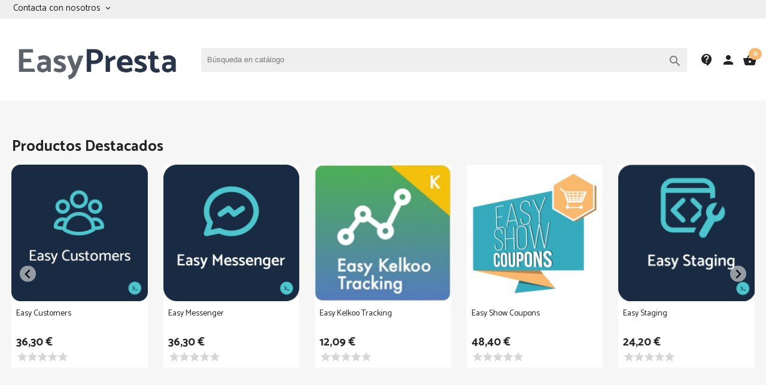

--- FILE ---
content_type: text/html; charset=utf-8
request_url: https://easypresta.es/
body_size: 7948
content:
<!doctype html>
<html lang="es">

  <head>
    
      
  <meta charset="utf-8">


  <meta http-equiv="x-ua-compatible" content="ie=edge">



  <title>EasyPresta.es</title>
  <meta name="description" content="Módulos PrestaShop para crear fácilmente tu tienda">
        <link rel="canonical" href="https://easypresta.es/">
    
        



  <meta name="viewport" content="width=device-width, initial-scale=1">



  <link rel="icon" type="image/vnd.microsoft.icon" href="https://easypresta.es/img/favicon.ico?1636699430">
  <link rel="shortcut icon" type="image/x-icon" href="https://easypresta.es/img/favicon.ico?1636699430">



  <link rel="preload" href="/themes/classicblinders/assets/fonts/material-icons.woff2" as="font" type="font/woff2" crossorigin>
      <link rel="stylesheet" href="https://easypresta.es/themes/classicblinders/assets/cache/theme-9eb31c33.css" type="text/css" media="all">
  



  

  <script type="text/javascript">
        var prestashop = {"cart":{"products":[],"totals":{"total":{"type":"total","label":"Total","amount":0,"value":"0,00\u00a0\u20ac"},"total_including_tax":{"type":"total","label":"Total (impuestos incl.)","amount":0,"value":"0,00\u00a0\u20ac"},"total_excluding_tax":{"type":"total","label":"Total (impuestos excl.)","amount":0,"value":"0,00\u00a0\u20ac"}},"subtotals":{"products":{"type":"products","label":"Subtotal","amount":0,"value":"0,00\u00a0\u20ac"},"discounts":null,"shipping":{"type":"shipping","label":"Transporte","amount":0,"value":""},"tax":null},"products_count":0,"summary_string":"0 art\u00edculos","vouchers":{"allowed":1,"added":[]},"discounts":[],"minimalPurchase":0,"minimalPurchaseRequired":""},"currency":{"id":1,"name":"Euro","iso_code":"EUR","iso_code_num":"978","sign":"\u20ac"},"customer":{"lastname":null,"firstname":null,"email":null,"birthday":null,"newsletter":null,"newsletter_date_add":null,"optin":null,"website":null,"company":null,"siret":null,"ape":null,"is_logged":false,"gender":{"type":null,"name":null},"addresses":[]},"language":{"name":"Espa\u00f1ol (Spanish)","iso_code":"es","locale":"es-ES","language_code":"es","is_rtl":"0","date_format_lite":"d\/m\/Y","date_format_full":"d\/m\/Y H:i:s","id":1},"page":{"title":"","canonical":null,"meta":{"title":"EasyPresta.es","description":"M\u00f3dulos PrestaShop para crear f\u00e1cilmente tu tienda","keywords":"PrestaShop, M\u00f3dulos PrestaShop","robots":"index"},"page_name":"index","body_classes":{"lang-es":true,"lang-rtl":false,"country-ES":true,"currency-EUR":true,"layout-full-width":true,"page-index":true,"tax-display-enabled":true},"admin_notifications":[]},"shop":{"name":"Easy Presta","logo":"https:\/\/easypresta.es\/img\/easy-presta-logo-1634737576.jpg","stores_icon":"https:\/\/easypresta.es\/img\/logo_stores.png","favicon":"https:\/\/easypresta.es\/img\/favicon.ico"},"urls":{"base_url":"https:\/\/easypresta.es\/","current_url":"https:\/\/easypresta.es\/","shop_domain_url":"https:\/\/easypresta.es","img_ps_url":"https:\/\/easypresta.es\/img\/","img_cat_url":"https:\/\/easypresta.es\/img\/c\/","img_lang_url":"https:\/\/easypresta.es\/img\/l\/","img_prod_url":"https:\/\/easypresta.es\/img\/p\/","img_manu_url":"https:\/\/easypresta.es\/img\/m\/","img_sup_url":"https:\/\/easypresta.es\/img\/su\/","img_ship_url":"https:\/\/easypresta.es\/img\/s\/","img_store_url":"https:\/\/easypresta.es\/img\/st\/","img_col_url":"https:\/\/easypresta.es\/img\/co\/","img_url":"https:\/\/easypresta.es\/themes\/classicblinders\/assets\/img\/","css_url":"https:\/\/easypresta.es\/themes\/classicblinders\/assets\/css\/","js_url":"https:\/\/easypresta.es\/themes\/classicblinders\/assets\/js\/","pic_url":"https:\/\/easypresta.es\/upload\/","pages":{"address":"https:\/\/easypresta.es\/direccion","addresses":"https:\/\/easypresta.es\/direcciones","authentication":"https:\/\/easypresta.es\/iniciar-sesion","cart":"https:\/\/easypresta.es\/carrito","category":"https:\/\/easypresta.es\/index.php?controller=category","cms":"https:\/\/easypresta.es\/index.php?controller=cms","contact":"https:\/\/easypresta.es\/contactenos","discount":"https:\/\/easypresta.es\/descuento","guest_tracking":"https:\/\/easypresta.es\/seguimiento-pedido-invitado","history":"https:\/\/easypresta.es\/historial-compra","identity":"https:\/\/easypresta.es\/datos-personales","index":"https:\/\/easypresta.es\/","my_account":"https:\/\/easypresta.es\/mi-cuenta","order_confirmation":"https:\/\/easypresta.es\/confirmacion-pedido","order_detail":"https:\/\/easypresta.es\/index.php?controller=order-detail","order_follow":"https:\/\/easypresta.es\/seguimiento-pedido","order":"https:\/\/easypresta.es\/pedido","order_return":"https:\/\/easypresta.es\/index.php?controller=order-return","order_slip":"https:\/\/easypresta.es\/facturas-abono","pagenotfound":"https:\/\/easypresta.es\/pagina-no-encontrada","password":"https:\/\/easypresta.es\/recuperar-contrase\u00f1a","pdf_invoice":"https:\/\/easypresta.es\/index.php?controller=pdf-invoice","pdf_order_return":"https:\/\/easypresta.es\/index.php?controller=pdf-order-return","pdf_order_slip":"https:\/\/easypresta.es\/index.php?controller=pdf-order-slip","prices_drop":"https:\/\/easypresta.es\/productos-rebajados","product":"https:\/\/easypresta.es\/index.php?controller=product","search":"https:\/\/easypresta.es\/busqueda","sitemap":"https:\/\/easypresta.es\/mapa del sitio","stores":"https:\/\/easypresta.es\/tiendas","supplier":"https:\/\/easypresta.es\/proveedor","register":"https:\/\/easypresta.es\/iniciar-sesion?create_account=1","order_login":"https:\/\/easypresta.es\/pedido?login=1"},"alternative_langs":[],"theme_assets":"\/themes\/classicblinders\/assets\/","actions":{"logout":"https:\/\/easypresta.es\/?mylogout="},"no_picture_image":{"bySize":{"small_default":{"url":"https:\/\/easypresta.es\/img\/p\/es-default-small_default.jpg","width":98,"height":98},"cart_default":{"url":"https:\/\/easypresta.es\/img\/p\/es-default-cart_default.jpg","width":125,"height":125},"home_default":{"url":"https:\/\/easypresta.es\/img\/p\/es-default-home_default.jpg","width":222,"height":222},"medium_default":{"url":"https:\/\/easypresta.es\/img\/p\/es-default-medium_default.jpg","width":393,"height":393},"large_default":{"url":"https:\/\/easypresta.es\/img\/p\/es-default-large_default.jpg","width":800,"height":800}},"small":{"url":"https:\/\/easypresta.es\/img\/p\/es-default-small_default.jpg","width":98,"height":98},"medium":{"url":"https:\/\/easypresta.es\/img\/p\/es-default-home_default.jpg","width":222,"height":222},"large":{"url":"https:\/\/easypresta.es\/img\/p\/es-default-large_default.jpg","width":800,"height":800},"legend":""}},"configuration":{"display_taxes_label":true,"display_prices_tax_incl":true,"is_catalog":false,"show_prices":true,"opt_in":{"partner":false},"quantity_discount":{"type":"price","label":"Precio unitario"},"voucher_enabled":1,"return_enabled":0},"field_required":[],"breadcrumb":{"links":[{"title":"Easy Presta","url":"https:\/\/easypresta.es\/"}],"count":1},"link":{"protocol_link":"https:\/\/","protocol_content":"https:\/\/"},"time":1768602424,"static_token":"b448980ea3282f2099fb6b09bde9f0d8","token":"e606b86b40e3aecb67b9ec04a9058558","debug":false};
        var psemailsubscription_subscription = "https:\/\/easypresta.es\/module\/ps_emailsubscription\/subscription";
        var psr_icon_color = "#083C6E";
      </script>

  <!-- Matomo -->
<script>
  var _paq = window._paq = window._paq || [];
  /* tracker methods like "setCustomDimension" should be called before "trackPageView" */
  _paq.push(['trackPageView']);
  _paq.push(['enableLinkTracking']);
  (function() {
    var u="//stats.hepta.es/";
    _paq.push(['setTrackerUrl', u+'matomo.php']);
    _paq.push(['setSiteId', '1']);
    var d=document, g=d.createElement('script'), s=d.getElementsByTagName('script')[0];
    g.async=true; g.src=u+'matomo.js'; s.parentNode.insertBefore(g,s);
  })();
</script>
<!-- End Matomo Code -->



      <link rel="dns-prefetch" href="//fonts.googleapis.com" />
    <link rel="preconnect" href="https://fonts.googleapis.com" />
    <link rel="preconnect" href="https://fonts.gstatic.com" crossorigin>
    <link rel="preload" href="https://fonts.googleapis.com/css2?family=Catamaran:wght@400;700&display=swap" as="style" onload="this.onload=null;this.rel='stylesheet'">
    <noscript><link rel="stylesheet" href="https://fonts.googleapis.com/css2?family=Catamaran:wght@400;700&display=swap"></noscript>

<style>
    :root {
                --font_primary: "Catamaran", sans-serif;
        --font_second: "Catamaran", sans-serif;
                --primary_color: #f8b96e;
        --second_color: #182B42;
        --background: #f6f6f6;
        --color_font: #232323;
        --color_link: #586980;
        --color_hover: #283549;

        --button_p_bk: #182B42;
        --button_p_color: #ffffff;
        --button_p_bk_hover: #171F40;
        --button_p_color_hover: #ffffff;
        --button_s_bk: #33CCCC;
        --button_s_color: #ffffff;
        --button_s_bk_hover: #31CACA;
        --button_s_color_hover: #ffffff;

        --topbar_bk: #efeff0;
        --topbar_color: #232323;
        --topbar_link: #33CCCC;
        --topbar_hover: #31CACA;
        --header_bk: #ffffff;
        --header_color: #232323;
        --header_link: #33CCCC;
        --header_hover: #31CACA;
        --search_bk: #efeff0;
        --seach_color: #7a7a7a;

        --prefooter_bk: #ffffff;
        --prefooter_color: #232323;
        --prefooter_link: #33CCCC;
        --prefooter_hover: #31CACA;
        --footer_bk: #f6f6f6;
        --footer_color: #232323;
        --footer_link: #182B42;
        --footer_hover: #31CACA;
    }
</style>



    
  </head>

  <body id="index" class="lang-es country-es currency-eur layout-full-width page-index tax-display-enabled">

    
      
    

    <main>
      
              

      <header id="header">
        
          
  <div class="header-banner">
    
  </div>



  <nav class="header-nav full_width_generic">
    <div class="container">
      <div class="headernav_flex">
                  <div class="displayNav1">
            <div class="dbcontactinfo_nav">
    <span class="open_contact">
        Contacta con nosotros
        <i class="material-icons">keyboard_arrow_down</i>
    </span>
    <div class="block_dbcontactinfo">
        <img src="/modules/dbcontactinfo/views/img/mapamundi.png" width="80" height="80" loading="lazy">
        <div class="data_dbcontactinfo">
            <div class="data_email">
                <i class="material-icons">email</i>
                <div class="text_email">
                    <span class="title">Enviar un email</span>
                    <span class="value"><strong>info@easypresta.es</strong></span>
                </div>
            </div>
            <div class="data_phone">
                <i class="material-icons">call</i>
                <div class="text_phone">
                    <span class="title">Llámanos</span>
                    <span class="value"><strong>634500654</strong></span>
                    <span class="value"></span>
                </div>
            </div>
                            <span datatext="aHR0cHM6Ly9lYXN5cHJlc3RhLmVzL2NvbnRhY3Rlbm9z" class="btn btn-primary datatext">Contacto</span>
                    </div>
    </div>
</div>
          </div>
          <div class="displayNavCenter">
            
          </div>
          <div class="displayNav2">
            
          </div>
                        <div class="hidden-md-up text-sm-center mobile">
          <div class="top-logo" id="_mobile_logo"></div>
          <div class="dbcontactinfo_top" id="_mobile_contact_info">
            <span class="link_contact datatext" datatext="aHR0cHM6Ly9lYXN5cHJlc3RhLmVzL2NvbnRhY3Rlbm9z">
              <i class="material-icons">contact_support</i>
            </span>
          </div>
          <div id="_mobile_user_info"></div>
          <div id="_mobile_cart"></div>
          <div class="clearfix"></div>
        </div>
      </div>
    </div>
  </nav>



  <div class="header-top full_width_generic">
    <div class="container">
      <div class="header__flex">
                <div class="displayLogo hidden-sm-down" id="_desktop_logo">
                      <img class="logo img-responsive" src="https://easypresta.es/img/easy-presta-logo-1634737576.jpg" alt="Easy Presta" loading="lazy" height="300" width="300">
                  </div>
        <div class="displayTopCenter">
          <div id="search_widget" class="search-widget" data-search-controller-url="//easypresta.es/busqueda">
	<form method="get" action="//easypresta.es/busqueda">
		<input type="hidden" name="controller" value="search">
		<input type="text" name="s" value="" placeholder="Búsqueda en catálogo" aria-label="Buscar" class="dbsearchbar-input">
		<button type="submit">
			<i class="material-icons search">&#xE8B6;</i>
			<span class="hidden-xl-down">Buscar</span>
		</button>
	</form>

	<div id="content_search">
		<div class="header_searchbar">
			<p class="searchbar_items">Resultados: <span class="items_show"></span> de <span class="total_items"></span> producto(s) - <strong class="link_allresult"></strong></p>
			<button type="button" class="close"><span aria-hidden="true">×</span></button>
		</div>
		<div class="result_searchbar"></div>
		<div class="allresult_searchbar"></div>
	</div>
</div>
          <div class="clearfix"></div>
        </div>
        <div class="position-static displayTop">
          <div class="dbcontactinfo_top hidden-sm-down">
    
                        <span class="link_contact datatext" datatext="aHR0cHM6Ly9lYXN5cHJlc3RhLmVzL2NvbnRhY3Rlbm9z">
                    <i class="material-icons">contact_support</i>
                    </span>
            </div><div id="_desktop_user_info">
  <div class="user-info">
          <span
        datatext="aHR0cHM6Ly9lYXN5cHJlc3RhLmVzL21pLWN1ZW50YQ=="
        class="datatext"
      >
        <i class="material-icons">person</i>
      </span>
      </div>
</div>


<div id="_desktop_cart">
  <div class="blockcart cart-preview inactive" data-refresh-url="//easypresta.es/module/ps_shoppingcart/ajax">
    <div class="header">
              <i class="material-icons shopping-cart">shopping_basket</i>
        <span class="cart-products-count">0</span>
          </div>
  </div>
</div>

          <div class="clearfix"></div>
        </div>
      </div>
      <div id="mobile_top_menu_wrapper" class="row hidden-md-up" style="display:none;">
        <div class="js-top-menu mobile" id="_mobile_top_menu"></div>
        <div class="js-top-menu-bottom">
          <div id="_mobile_currency_selector"></div>
          <div id="_mobile_language_selector"></div>
          <div id="_mobile_contact_link"></div>
        </div>
      </div>
    </div>
  </div>
  
        
      </header>

      
        
<aside id="notifications">
    
    
    
    </aside>
      

      <section id="wrapper">
        
        <div class="container">
          
            
          

          

          
  <div id="content-wrapper">
    
    

  <section id="main">

    
      
    

    
      <section id="content" class="page-home">
        

        
          
            <section class="featured-products clearfix mt-3">
  <p class="h3 products-section-title">
    Productos Destacados
  </p>

  <div id="splide_featuredproducts" class="splide">
    <div class="splide__track">
      <div class="splide__list">
                  <div class="splide__slide">
            
<div>
  <article class="product-miniature js-product-miniature" data-id-product="6" data-id-product-attribute="0">
    <div class="thumbnail-container">
      
        <a href="https://easypresta.es/modulos-prestashop/6-grupos-clientes-prestashop-easy-customers.html" class="thumbnail product-thumbnail">
                      <img
              src="https://easypresta.es/16-home_default/grupos-clientes-prestashop-easy-customers.jpg"
              alt="Easy Customers"
              data-full-size-image-url="https://easypresta.es/16-large_default/grupos-clientes-prestashop-easy-customers.jpg"
              loading="lazy"
              width="222"
              height="222"
              />
          
          
            <p class="h3 product-title">Easy Customers</p>
          
        </a>
      

      <div class="product-description">


        
                      <div class="product-price-and-shipping">

              <span class="price" aria-label="Precio">36,30 €</span>

              
              

              

              
            </div>
                  

        
          
<div class="product-list-reviews" data-id="6" data-url="https://easypresta.es/module/productcomments/CommentGrade">
    <div class="grade-stars small-stars">
        <div class="stars_empty">
            <i class="material-icons">star</i>
            <i class="material-icons">star</i>
            <i class="material-icons">star</i>
            <i class="material-icons">star</i>
            <i class="material-icons">star</i>
        </div>
    </div>
    <div class="comments-nb"></div>
</div>

        

                </div>

      
    <ul class="product-flags">
            </ul>



    </div>
  </article>
</div>

          </div>
                  <div class="splide__slide">
            
<div>
  <article class="product-miniature js-product-miniature" data-id-product="5" data-id-product-attribute="0">
    <div class="thumbnail-container">
      
        <a href="https://easypresta.es/modulos-prestashop/5-easy-messenger-prestashop.html" class="thumbnail product-thumbnail">
                      <img
              src="https://easypresta.es/4-home_default/easy-messenger-prestashop.jpg"
              alt="Easy Messenger"
              data-full-size-image-url="https://easypresta.es/4-large_default/easy-messenger-prestashop.jpg"
              loading="lazy"
              width="222"
              height="222"
              />
          
          
            <p class="h3 product-title">Easy Messenger</p>
          
        </a>
      

      <div class="product-description">


        
                      <div class="product-price-and-shipping">

              <span class="price" aria-label="Precio">36,30 €</span>

              
              

              

              
            </div>
                  

        
          
<div class="product-list-reviews" data-id="5" data-url="https://easypresta.es/module/productcomments/CommentGrade">
    <div class="grade-stars small-stars">
        <div class="stars_empty">
            <i class="material-icons">star</i>
            <i class="material-icons">star</i>
            <i class="material-icons">star</i>
            <i class="material-icons">star</i>
            <i class="material-icons">star</i>
        </div>
    </div>
    <div class="comments-nb"></div>
</div>

        

                </div>

      
    <ul class="product-flags">
            </ul>



    </div>
  </article>
</div>

          </div>
                  <div class="splide__slide">
            
<div>
  <article class="product-miniature js-product-miniature" data-id-product="4" data-id-product-attribute="0">
    <div class="thumbnail-container">
      
        <a href="https://easypresta.es/modulos-prestashop/4-easy-kelkoo-tracking-prestashop.html" class="thumbnail product-thumbnail">
                      <img
              src="https://easypresta.es/12-home_default/easy-kelkoo-tracking-prestashop.jpg"
              alt="Easy Kelkoo Tracking"
              data-full-size-image-url="https://easypresta.es/12-large_default/easy-kelkoo-tracking-prestashop.jpg"
              loading="lazy"
              width="222"
              height="222"
              />
          
          
            <p class="h3 product-title">Easy Kelkoo Tracking</p>
          
        </a>
      

      <div class="product-description">


        
                      <div class="product-price-and-shipping">

              <span class="price" aria-label="Precio">12,09 €</span>

              
              

              

              
            </div>
                  

        
          
<div class="product-list-reviews" data-id="4" data-url="https://easypresta.es/module/productcomments/CommentGrade">
    <div class="grade-stars small-stars">
        <div class="stars_empty">
            <i class="material-icons">star</i>
            <i class="material-icons">star</i>
            <i class="material-icons">star</i>
            <i class="material-icons">star</i>
            <i class="material-icons">star</i>
        </div>
    </div>
    <div class="comments-nb"></div>
</div>

        

                </div>

      
    <ul class="product-flags">
            </ul>



    </div>
  </article>
</div>

          </div>
                  <div class="splide__slide">
            
<div>
  <article class="product-miniature js-product-miniature" data-id-product="3" data-id-product-attribute="0">
    <div class="thumbnail-container">
      
        <a href="https://easypresta.es/modulos-prestashop/3-easy-show-coupons-cupones-descuento-prestashop.html" class="thumbnail product-thumbnail">
                      <img
              src="https://easypresta.es/1-home_default/easy-show-coupons-cupones-descuento-prestashop.jpg"
              alt="Easy Show Coupons"
              data-full-size-image-url="https://easypresta.es/1-large_default/easy-show-coupons-cupones-descuento-prestashop.jpg"
              loading="lazy"
              width="222"
              height="222"
              />
          
          
            <p class="h3 product-title">Easy Show Coupons</p>
          
        </a>
      

      <div class="product-description">


        
                      <div class="product-price-and-shipping">

              <span class="price" aria-label="Precio">48,40 €</span>

              
              

              

              
            </div>
                  

        
          
<div class="product-list-reviews" data-id="3" data-url="https://easypresta.es/module/productcomments/CommentGrade">
    <div class="grade-stars small-stars">
        <div class="stars_empty">
            <i class="material-icons">star</i>
            <i class="material-icons">star</i>
            <i class="material-icons">star</i>
            <i class="material-icons">star</i>
            <i class="material-icons">star</i>
        </div>
    </div>
    <div class="comments-nb"></div>
</div>

        

                </div>

      
    <ul class="product-flags">
            </ul>



    </div>
  </article>
</div>

          </div>
                  <div class="splide__slide">
            
<div>
  <article class="product-miniature js-product-miniature" data-id-product="7" data-id-product-attribute="0">
    <div class="thumbnail-container">
      
        <a href="https://easypresta.es/modulos-prestashop/7-easy-staging.html" class="thumbnail product-thumbnail">
                      <img
              src="https://easypresta.es/9-home_default/easy-staging.jpg"
              alt="Easy Staging"
              data-full-size-image-url="https://easypresta.es/9-large_default/easy-staging.jpg"
              loading="lazy"
              width="222"
              height="222"
              />
          
          
            <p class="h3 product-title">Easy Staging</p>
          
        </a>
      

      <div class="product-description">


        
                      <div class="product-price-and-shipping">

              <span class="price" aria-label="Precio">24,20 €</span>

              
              

              

              
            </div>
                  

        
          
<div class="product-list-reviews" data-id="7" data-url="https://easypresta.es/module/productcomments/CommentGrade">
    <div class="grade-stars small-stars">
        <div class="stars_empty">
            <i class="material-icons">star</i>
            <i class="material-icons">star</i>
            <i class="material-icons">star</i>
            <i class="material-icons">star</i>
            <i class="material-icons">star</i>
        </div>
    </div>
    <div class="comments-nb"></div>
</div>

        

                </div>

      
    <ul class="product-flags">
            </ul>



    </div>
  </article>
</div>

          </div>
              </div>
    </div>
  </div>

  <script>
    document.addEventListener( 'DOMContentLoaded', function () {
      new Splide( '#splide_featuredproducts', {
        perPage     : 5,
        pagination: false,
        lazyLoad: 'sequential',
        arrows: true,
        breakpoints: {
          600: {
            perPage: 2,
            padding: {
              right: '2rem',
            },
            arrows: false,
          },
          800: {
            perPage: 2,
            padding: {
              right: '2rem',
            },
            arrows: false,
          },
          1200: {
            perPage: 4,
          }
        },
      } ).mount();
    } );
  </script>

</section>

          
        
      </section>
    

    
      <footer class="page-footer">
        
          <!-- Footer content -->
        
      </footer>
    

  </section>


    
  </div>


          

            
        </div>
        
      </section>

      <footer id="footer">
        
          <div class="pre-footer ">
  <div class="container">
    <div class="row">
      
        <div class="block_newsletter" id="blockEmailSubscription_displayFooterBefore">
    <p id="block-newsletter-label" class="title_newsletter">
      Suscríbete a las mejores ofertas
    </p>
    <div class="form_newsletter">
      <form action="https://easypresta.es/#blockEmailSubscription_displayFooterBefore" method="post">
          <div class="dataform_newsletter">
              <div class="input-wrapper">

                  <input
                    name="email"
                    type="email"
                    value=""
                    placeholder="Su dirección de correo electrónico"
                    aria-labelledby="block-newsletter-label"
                    required
                  >
                  <input
                      class="btn btn-primary"
                      name="submitNewsletter"
                      type="submit"
                      value="Suscríbete"
                  >
              </div>
            <input type="hidden" name="blockHookName" value="displayFooterBefore" />
            <input type="hidden" name="action" value="0">
            <div class="clearfix"></div>
          </div>
          <div class="msg_newsletter">
                              <p>Puede darse de baja en cualquier momento. Para ello, consulte nuestra información de contacto en el aviso legal.</p>
                                                          
    <div class="gdpr_consent gdpr_module_21">
        <span class="custom-checkbox">
            <label class="psgdpr_consent_message">
                <input id="psgdpr_consent_checkbox_21" name="psgdpr_consent_checkbox" type="checkbox" value="1" class="psgdpr_consent_checkboxes_21">
                <span><i class="material-icons rtl-no-flip checkbox-checked psgdpr_consent_icon"></i></span>
                <span>Acepto las condiciones generales y la política de privacidad</span>            </label>
        </span>
    </div>


<script type="text/javascript">
    var psgdpr_front_controller = "https://easypresta.es/module/psgdpr/FrontAjaxGdpr";
    psgdpr_front_controller = psgdpr_front_controller.replace(/\amp;/g,'');
    var psgdpr_id_customer = "0";
    var psgdpr_customer_token = "da39a3ee5e6b4b0d3255bfef95601890afd80709";
    var psgdpr_id_guest = "0";
    var psgdpr_guest_token = "b3e57c655d6351ab567cf976e2a32c9a89427566";

    document.addEventListener('DOMContentLoaded', function() {
        let psgdpr_id_module = "21";
        let parentForm = $('.gdpr_module_' + psgdpr_id_module).closest('form');

        let toggleFormActive = function() {
            let parentForm = $('.gdpr_module_' + psgdpr_id_module).closest('form');
            let checkbox = $('#psgdpr_consent_checkbox_' + psgdpr_id_module);
            let element = $('.gdpr_module_' + psgdpr_id_module);
            let iLoopLimit = 0;

            // by default forms submit will be disabled, only will enable if agreement checkbox is checked
            if (element.prop('checked') != true) {
                element.closest('form').find('[type="submit"]').attr('disabled', 'disabled');
            }
            $(document).on("change" ,'.psgdpr_consent_checkboxes_' + psgdpr_id_module, function() {
                if ($(this).prop('checked') == true) {
                    $(this).closest('form').find('[type="submit"]').removeAttr('disabled');
                } else {
                    $(this).closest('form').find('[type="submit"]').attr('disabled', 'disabled');
                }

            });
        }

        // Triggered on page loading
        toggleFormActive();

        $(document).on('submit', parentForm, function(event) {
            $.ajax({
                type: 'POST',
                url: psgdpr_front_controller,
                data: {
                    ajax: true,
                    action: 'AddLog',
                    id_customer: psgdpr_id_customer,
                    customer_token: psgdpr_customer_token,
                    id_guest: psgdpr_id_guest,
                    guest_token: psgdpr_guest_token,
                    id_module: psgdpr_id_module,
                },
                error: function (err) {
                    console.log(err);
                }
            });
        });
    });
</script>


                        </div>
      </form>
    </div>
</div>

      
    </div>
  </div>
</div>
<div class="footer-container ">
  <div class="container">
    <div class="row">
      
        <div class="col-md-4 links">
  <div class="row">
      <div class="col-md-12 wrapper">
      <p class="h3 hidden-sm-down">Productos</p>
            <div class="title clearfix hidden-md-up" data-target="#footer_sub_menu_89654" data-toggle="collapse">
        <span class="h3">Productos</span>
        <span class="float-xs-right">
          <span class="navbar-toggler collapse-icons">
            <i class="material-icons add">&#xE313;</i>
            <i class="material-icons remove">&#xE316;</i>
          </span>
        </span>
      </div>
      <ul id="footer_sub_menu_89654" class="collapse">
                  <li>
            <a
                id="link-product-page-prices-drop-1"
                class="cms-page-link"
                href="https://easypresta.es/productos-rebajados"
                title="Our special products"
                            >
              Ofertas
            </a>
          </li>
                  <li>
            <a
                id="link-product-page-new-products-1"
                class="cms-page-link"
                href="https://easypresta.es/novedades"
                title="Novedades"
                            >
              Novedades
            </a>
          </li>
                  <li>
            <a
                id="link-product-page-best-sales-1"
                class="cms-page-link"
                href="https://easypresta.es/mas-vendidos"
                title="Los más vendidos"
                            >
              Los más vendidos
            </a>
          </li>
              </ul>
    </div>
      <div class="col-md-12 wrapper">
      <p class="h3 hidden-sm-down">Nuestra empresa</p>
            <div class="title clearfix hidden-md-up" data-target="#footer_sub_menu_90683" data-toggle="collapse">
        <span class="h3">Nuestra empresa</span>
        <span class="float-xs-right">
          <span class="navbar-toggler collapse-icons">
            <i class="material-icons add">&#xE313;</i>
            <i class="material-icons remove">&#xE316;</i>
          </span>
        </span>
      </div>
      <ul id="footer_sub_menu_90683" class="collapse">
                  <li>
            <a
                id="link-cms-page-2-2"
                class="cms-page-link"
                href="https://easypresta.es/content/2-aviso-legal"
                title="Aviso legal"
                            >
              Aviso legal
            </a>
          </li>
                  <li>
            <a
                id="link-cms-page-3-2"
                class="cms-page-link"
                href="https://easypresta.es/content/3-terminos-y-condiciones-de-uso"
                title="Nuestros términos y condiciones"
                            >
              Términos y condiciones
            </a>
          </li>
                  <li>
            <a
                id="link-cms-page-5-2"
                class="cms-page-link"
                href="https://easypresta.es/content/5-pago-seguro"
                title="Nuestra forma de pago segura"
                            >
              Pago seguro
            </a>
          </li>
                  <li>
            <a
                id="link-cms-page-6-2"
                class="cms-page-link"
                href="https://easypresta.es/content/6-politica-de-privacidad"
                title=""
                            >
              Política de privacidad
            </a>
          </li>
                  <li>
            <a
                id="link-static-page-contact-2"
                class="cms-page-link"
                href="https://easypresta.es/contactenos"
                title="Contáctenos"
                            >
              Contacte con nosotros
            </a>
          </li>
              </ul>
    </div>
    </div>
</div>
<div id="block_myaccount_infos" class="col-md-4 links wrapper">
  <p class="myaccount-title hidden-sm-down h3">
      Su cuenta
  </p>
  <div class="title clearfix hidden-md-up" data-target="#footer_account_list" data-toggle="collapse">
    <span class="h3">Su cuenta</span>
    <span class="float-xs-right">
      <span class="navbar-toggler collapse-icons">
        <i class="material-icons add">&#xE313;</i>
        <i class="material-icons remove">&#xE316;</i>
      </span>
    </span>
  </div>
  <ul class="account-list collapse" id="footer_account_list">
        <li>
      <span class="item datatext" datatext="aHR0cHM6Ly9lYXN5cHJlc3RhLmVzL21pLWN1ZW50YQ==">
        <i class="material-icons">&#xE8B0;</i>
        Mi cuenta
      </span>
    </li>
    <li>
      <span class="item datatext" datatext="aHR0cHM6Ly9lYXN5cHJlc3RhLmVzL2hpc3RvcmlhbC1jb21wcmE=">
        <i class="material-icons">widgets</i>
        Mis pedidos
      </span>
    </li>
    <li>
      <span class="item datatext" datatext="aHR0cHM6Ly9lYXN5cHJlc3RhLmVzL2Rlc2N1ZW50bw==">
        <i class="material-icons">content_cut</i>
        Cupones descuento
      </span>
    </li>
    <li>
      <span class="item datatext" datatext="aHR0cHM6Ly9lYXN5cHJlc3RhLmVzL2RhdG9zLXBlcnNvbmFsZXM=">
        <i class="material-icons">account_box</i>
        Datos personales
      </span>
    </li>
    <li>
      <span class="item datatext" datatext="aHR0cHM6Ly9lYXN5cHJlc3RhLmVzL2RpcmVjY2lvbmVz">
        <i class="material-icons">location_on</i>
        Mis direcciones
      </span>
    </li>
    
	</ul>
</div>
<div class="block-contact col-md-4 links wrapper">
    <div class="title clearfix hidden-md-up" data-target="#footer_contactinfo" data-toggle="collapse">
        <span class="h3">Información de la tienda</span>
        <span class="float-xs-right">
          <span class="navbar-toggler collapse-icons">
            <i class="material-icons add">&#xE313;</i>
            <i class="material-icons remove">&#xE316;</i>
          </span>
        </span>
    </div>
    <div id="footer_contactinfo" class="collapse">
        <p class="h3 block-contact-title hidden-sm-down">Información de la tienda</p>

        <div class="content_contactinfo">
            <p>
                <a href="https://easypresta.es/contactenos">
                    <i class="material-icons">email</i>
                    Formulario de contacto
                </a>
            </p>
                                        <p class="contact_infos_address">
                    <i class="material-icons">location_on</i>
                    <span>Easy Presta<br />Roquetas de Mar<br />Spain</span>
                </p>
                                            </div>

    </div>
</div>

  <div class="block-social col-lg-4 col-md-12 col-sm-12 col-xs-12">
      <p class="blocksocial_title">¡Síguenos en redes sociales!</p>
      <ul>
                      <li class="facebook"><a href="https://www.facebook.com/easyprestaes" target="_blank" rel="noopener noreferrer">Facebook</a></li>
                      <li class="twitter"><a href="https://twitter.com/easyprestaes" target="_blank" rel="noopener noreferrer">Twitter</a></li>
                      <li class="rss"><a href="https://content.easypresta.es/blog" target="_blank" rel="noopener noreferrer">Rss</a></li>
                      <li class="instagram"><a href="https://www.instagram.com/easypresta" target="_blank" rel="noopener noreferrer">Instagram</a></li>
                </ul>
  </div>


      
    </div>
    <div class="row">
      
        
      
    </div>
    <div class="row">
      <div class="col-md-12 copyright">
        <p class="text_copyright">
          
            © 2026 - Easy Presta - Todos los derechos reservados
          
        </p>
        <ul class="imgs_payment">
                                                          </ul>
      </div>
    </div>
  </div>
</div>
        
      </footer>

    </main>

    
        <script type="text/javascript" src="https://easypresta.es/themes/classicblinders/assets/cache/bottom-09602a32.js" ></script>



    

    
      <div id='fb-root'></div>
<script>(function(d, s, id) {
  var js, fjs = d.getElementsByTagName(s)[0];
  js = d.createElement(s); js.id = id;
  js.src = 'https://connect.facebook.net/es_ES/sdk/xfbml.customerchat.js#xfbml=1&version=v2.12&autoLogAppEvents=1';
  fjs.parentNode.insertBefore(js, fjs);
}(document, 'script', 'facebook-jssdk'));</script>
<div class="fb-customerchat" page_id="111584257954680" theme_color="#172B42" logged_in_greeting="Gracias a Easy Messenger puedo decirte que ahora no estamos por aquí ;)" logged_out_greeting="Gracias a Easy Messenger puedo decirte que ahora no estamos disponibles, pero contáctanos y te escribiremos de vuelta" greeting_dialog_display="icon" greeting_dialog_delay="5"></div>

    
  </body>

</html>

--- FILE ---
content_type: application/javascript
request_url: https://easypresta.es/themes/classicblinders/assets/cache/bottom-09602a32.js
body_size: 106066
content:
/*! For license information please see core.js.LICENSE.txt */
(()=>{"use strict";var e={26:(e,t,n)=>{var r=i(n(339)),o=i(n(825));function i(e){return e&&e.__esModule?e:{default:e}}(0,r.default)(document).ready((function(){var e;e={country:".js-country",address:".js-address-form"},(0,r.default)("body").on("change",e.country,(function(){var t={id_country:(0,r.default)(e.country).val(),id_address:(0,r.default)("".concat(e.address," form")).data("id-address")},n=(0,r.default)("".concat(e.address," form")).data("refresh-url"),i="".concat(e.address," input");r.default.post(n,t).then((function(t){var n=[];(0,r.default)(i).each((function(){n[(0,r.default)(this).prop("name")]=(0,r.default)(this).val()})),(0,r.default)(e.address).replaceWith(t.address_form),(0,r.default)(i).each((function(){(0,r.default)(this).val(n[(0,r.default)(this).prop("name")])})),o.default.emit("updatedAddressForm",{target:(0,r.default)(e.address),resp:t})})).fail((function(e){o.default.emit("handleError",{eventType:"updateAddressForm",resp:e})}))}))}))},999:(e,t,n)=>{var r=a(n(339)),o=a(n(825)),i=n(988);function a(e){return e&&e.__esModule?e:{default:e}}(0,r.default)(document).ready((function(){o.default.on("updateCart",(function(e){o.default.cart=e.resp.cart;var t=(0,r.default)(".js-cart").data("refresh-url");if(t){var n={};e&&e.reason&&(n={id_product_attribute:e.reason.idProductAttribute,id_product:e.reason.idProduct}),r.default.post(t,n).then((function(e){(0,r.default)(o.default.selectors.cart.detailedTotals).replaceWith(e.cart_detailed_totals),(0,r.default)(o.default.selectors.cart.summaryItemsSubtotal).replaceWith(e.cart_summary_items_subtotal),(0,r.default)(o.default.selectors.cart.summarySubTotalsContainer).replaceWith(e.cart_summary_subtotals_container),(0,r.default)(o.default.selectors.cart.summaryProducts).replaceWith(e.cart_summary_products),(0,r.default)(o.default.selectors.cart.summaryTotals).replaceWith(e.cart_summary_totals),(0,r.default)(o.default.selectors.cart.detailedActions).replaceWith(e.cart_detailed_actions),(0,r.default)(o.default.selectors.cart.voucher).replaceWith(e.cart_voucher),(0,r.default)(o.default.selectors.cart.overview).replaceWith(e.cart_detailed),(0,r.default)(o.default.selectors.cart.summaryTop).replaceWith(e.cart_summary_top),(0,r.default)(o.default.selectors.cart.productCustomizationId).val(0),(0,r.default)(o.default.selectors.cart.lineProductQuantity).each((function(e,t){var n=(0,r.default)(t);n.attr("value",n.val())})),(0,r.default)(o.default.selectors.checkout.cartPaymentStepRefresh).length&&(0,i.refreshCheckoutPage)(),o.default.emit("updatedCart",{eventType:"updateCart",resp:e})})).fail((function(e){o.default.emit("handleError",{eventType:"updateCart",resp:e})}))}}));var e=(0,r.default)("body");e.on("click",'[data-button-action="add-to-cart"]',(function(e){e.preventDefault();var t=(0,r.default)(e.currentTarget.form),n="".concat(t.serialize(),"&add=1&action=update"),i=t.attr("action"),a=(0,r.default)(e.currentTarget);a.prop("disabled",!0);var s,u=function(e){e.parents(o.default.selectors.product.addToCart).first().find(o.default.selectors.product.minimalQuantity).addClass("error"),e.parent().find("label").addClass("error")},c=t.find("input[min]");s=!0,c.each((function(e,t){var n=(0,r.default)(t),o=parseInt(n.attr("min"),10);o&&n.val()<o&&(u(n),s=!1)})),s?r.default.post(i,n,null,"json").then((function(e){o.default.emit("updateCart",{reason:{idProduct:e.id_product,idProductAttribute:e.id_product_attribute,idCustomization:e.id_customization,linkAction:"add-to-cart",cart:e.cart},resp:e})})).fail((function(e){o.default.emit("handleError",{eventType:"addProductToCart",resp:e})})).always((function(){setTimeout((function(){a.prop("disabled",!1)}),1e3)})):u(c)})),e.on("submit",'[data-link-action="add-voucher"]',(function(e){e.preventDefault();var t=(0,r.default)(e.currentTarget),n=t.attr("action");0===t.find("[name=action]").length&&t.append((0,r.default)("<input>",{type:"hidden",name:"ajax",value:1})),0===t.find("[name=action]").length&&t.append((0,r.default)("<input>",{type:"hidden",name:"action",value:"update"})),r.default.post(n,t.serialize(),null,"json").then((function(t){t.hasError?(0,r.default)(".js-error").show().find(".js-error-text").text(t.errors[0]):o.default.emit("updateCart",{reason:e.target.dataset,resp:t})})).fail((function(e){o.default.emit("handleError",{eventType:"updateCart",resp:e})}))}))}))},673:(e,t,n)=>{Object.defineProperty(t,"__esModule",{value:!0}),t.default=function(){(0,r.default)(o.default.selectors.checkout.editAddresses).on("click",(function(e){e.stopPropagation(),(0,r.default)(o.default.selectors.checkout.addressesStep).trigger("click"),o.default.emit("editAddress")})),(0,r.default)(o.default.selectors.checkout.deliveryAddressRadios).on("click",(function(){(0,r.default)(o.default.selectors.checkout.addressItem).removeClass("selected"),(0,r.default)(o.default.selectors.checkout.addressItemChecked).addClass("selected");var e=(0,r.default)(o.default.selectors.checkout.addressError).prop("id").split("-").pop(),t=(0,r.default)(o.default.selectors.checkout.notValidAddresses).val(),n=this.name.split("_").pop(),i=(0,r.default)("".concat(o.default.selectors.checkout.addressError,"[name=alert-").concat(n,"]"));c(!1,e,n),""!==t&&null===s&&t.split(",").indexOf(this.value)>=0?(i.show(),c(!0,this.value,n),(0,r.default)(o.default.selectors.checkout.addressError).prop("id","id-failure-address-".concat(this.value))):i.hide();var a=(0,r.default)("".concat(o.default.selectors.checkout.addressError,":visible"));l(a.length<=0)}))};var r=a(n(339)),o=a(n(825)),i=n(988);function a(e){return e&&e.__esModule?e:{default:e}}var s=(0,i.psGetRequestParameter)("editAddress"),u=(0,i.psGetRequestParameter)("use_same_address");(0,r.default)(window).on("load",(function(){var e=(0,r.default)("".concat(o.default.selectors.checkout.addressError,":visible"));if(0===parseInt(u,10)&&(0,r.default)(o.default.selectors.checkout.invoiceAddresses).trigger("click"),(null!==s||(0,r.default)("".concat(o.default.selectors.checkout.addressForm,":visible")).length>1)&&e.hide(),e.length>0){var t=(0,r.default)(o.default.selectors.checkout.addressError).prop("id").split("-").pop();e.each((function(){c(!0,t,(0,r.default)(this).attr("name").split("-").pop())}))}e=(0,r.default)("".concat(o.default.selectors.checkout.addressError,":visible")),l(e.length<=0)}));var c=function(e,t,n){var o=(0,r.default)("#id-address-".concat(n,"-address-").concat(t," a.edit-address")),i=["text-info","address-item-invalid"];(0,r.default)("#".concat(n,"-addresses a.edit-address")).removeClass(i),o.toggleClass(i,e)},l=function(e){(0,r.default)("button[name=confirm-addresses]").prop("disabled",!e)}},107:(e,t,n)=>{Object.defineProperty(t,"__esModule",{value:!0}),t.default=function(){var e=(0,r.default)("body"),t=o.default.selectors.checkout.deliveryFormSelector,n=o.default.selectors.checkout.summarySelector,a=o.default.selectors.checkout.deliveryStepSelector,s=o.default.selectors.checkout.editDeliveryButtonSelector;e.on("change","".concat(t," input"),(function(e){var a=(0,r.default)(t),s=a.serialize(),u=(0,r.default)(e.currentTarget).parents(o.default.selectors.checkout.deliveryOption);r.default.post(a.data("url-update"),s).then((function(e){(0,r.default)(n).replaceWith(e.preview),(0,r.default)(o.default.selectors.checkout.cartPaymentStepRefresh).length&&(0,i.refreshCheckoutPage)(),o.default.emit("updatedDeliveryForm",{dataForm:a.serializeArray(),deliveryOption:u,resp:e})})).fail((function(e){o.default.trigger("handleError",{eventType:"updateDeliveryOptions",resp:e})}))})),e.on("click",s,(function(e){e.stopPropagation(),(0,r.default)(a).trigger("click"),o.default.emit("editDelivery")}))};var r=a(n(339)),o=a(n(825)),i=n(988);function a(e){return e&&e.__esModule?e:{default:e}}},870:(e,t,n)=>{Object.defineProperty(t,"__esModule",{value:!0}),t.default=function(){var e=new s;return e.init(),e};var r=i(n(339)),o=i(n(825));function i(e){return e&&e.__esModule?e:{default:e}}function a(e,t){for(var n=0;n<t.length;n++){var r=t[n];r.enumerable=r.enumerable||!1,r.configurable=!0,"value"in r&&(r.writable=!0),Object.defineProperty(e,r.key,r)}}var s=function(){function e(){!function(e,t){if(!(e instanceof t))throw new TypeError("Cannot call a class as a function")}(this,e),this.confirmationSelector=o.default.selectors.checkout.confirmationSelector,this.conditionsSelector=o.default.selectors.checkout.conditionsSelector,this.conditionAlertSelector=o.default.selectors.checkout.conditionAlertSelector,this.additionalInformatonSelector=o.default.selectors.checkout.additionalInformatonSelector,this.optionsForm=o.default.selectors.checkout.optionsForm,this.termsCheckboxSelector=o.default.selectors.checkout.termsCheckboxSelector}var t,n;return t=e,(n=[{key:"init",value:function(){var e=(0,r.default)("body");e.on("change","".concat(this.conditionsSelector,' input[type="checkbox"]'),r.default.proxy(this.toggleOrderButton,this)),e.on("change",'input[name="payment-option"]',r.default.proxy(this.toggleOrderButton,this)),this.toggleOrderButton(),e.on("click","".concat(this.confirmationSelector," button"),r.default.proxy(this.confirm,this)),this.getSelectedOption()||this.collapseOptions()}},{key:"collapseOptions",value:function(){(0,r.default)("".concat(this.additionalInformatonSelector,", ").concat(this.optionsForm)).hide()}},{key:"getSelectedOption",value:function(){return(0,r.default)('input[name="payment-option"]:checked').attr("id")}},{key:"haveTermsBeenAccepted",value:function(){return(0,r.default)(this.termsCheckboxSelector).prop("checked")}},{key:"hideConfirmation",value:function(){(0,r.default)(this.confirmationSelector).hide()}},{key:"showConfirmation",value:function(){(0,r.default)(this.confirmationSelector).show()}},{key:"toggleOrderButton",value:function(){var e=!0;(0,r.default)("".concat(this.conditionsSelector,' input[type="checkbox"]')).each((function(t,n){n.checked||(e=!1)})),o.default.emit("termsUpdated",{isChecked:e}),this.collapseOptions();var t=this.getSelectedOption();if(t||(e=!1),(0,r.default)("#".concat(t,"-additional-information")).show(),(0,r.default)("#pay-with-".concat(t,"-form")).show(),(0,r.default)(o.default.selectors.checkout.paymentBinary).hide(),(0,r.default)("#".concat(t)).hasClass("binary")){var n=this.getPaymentOptionSelector(t);this.hideConfirmation(),(0,r.default)(n).show(),document.querySelectorAll("".concat(n," button, ").concat(n," input")).forEach((function(t){e?t.removeAttribute("disabled"):t.setAttribute("disabled",!e)})),e?(0,r.default)(n).removeClass("disabled"):(0,r.default)(n).addClass("disabled")}else this.showConfirmation(),(0,r.default)("".concat(this.confirmationSelector," button")).toggleClass("disabled",!e),(0,r.default)("".concat(this.confirmationSelector," button")).attr("disabled",!e),e?(0,r.default)(this.conditionAlertSelector).hide():(0,r.default)(this.conditionAlertSelector).show()}},{key:"getPaymentOptionSelector",value:function(e){var t=(0,r.default)("#".concat(e)).data("module-name");return".js-payment-".concat(t)}},{key:"showNativeFormErrors",value:function(){(0,r.default)("input[name=payment-option], ".concat(this.termsCheckboxSelector)).each((function(){this.reportValidity()}))}},{key:"confirm",value:function(){var e=this.getSelectedOption(),t=this.haveTermsBeenAccepted();void 0!==e&&!1!==t?((0,r.default)("".concat(this.confirmationSelector," button")).addClass("disabled"),(0,r.default)("#pay-with-".concat(e,"-form form")).submit()):this.showNativeFormErrors()}}])&&a(t.prototype,n),e}()},597:(e,t,n)=>{Object.defineProperty(t,"__esModule",{value:!0}),t.default=void 0;var r=i(n(339)),o=i(n(825));function i(e){return e&&e.__esModule?e:{default:e}}function a(e,t){if(!(e instanceof t))throw new TypeError("Cannot call a class as a function")}function s(e,t){for(var n=0;n<t.length;n++){var r=t[n];r.enumerable=r.enumerable||!1,r.configurable=!0,"value"in r&&(r.writable=!0),Object.defineProperty(e,r.key,r)}}function u(e,t,n){return t&&s(e.prototype,t),n&&s(e,n),e}var c=o.default.selectors.checkout.currentStep,l=".".concat(c),d=function(){function e(){a(this,e),this.$steps=(0,r.default)(o.default.selectors.checkout.step),this.$steps.off("click"),this.$clickableSteps=(0,r.default)(l).prevAll().andSelf(),this.$clickableSteps.addClass("-clickable")}return u(e,[{key:"getClickableSteps",value:function(){return this.$clickableSteps}},{key:"makeCurrent",value:function(e){this.$steps.removeClass("-current"),this.$steps.removeClass(c),e.makeCurrent()}}],[{key:"getClickedStep",value:function(e){return new f((0,r.default)(e.target).closest(o.default.selectors.checkout.step))}}]),e}();t.default=d;var f=function(){function e(t){a(this,e),this.$step=t}return u(e,[{key:"isUnreachable",value:function(){return this.$step.hasClass("-unreachable")}},{key:"makeCurrent",value:function(){this.$step.addClass("-current"),this.$step.addClass(c)}},{key:"hasContinueButton",value:function(){return(0,r.default)("button.continue",this.$step).length>0}},{key:"disableAllAfter",value:function(){var e=this.$step.nextAll();e.addClass("-unreachable").removeClass("-complete"),(0,r.default)(o.default.selectors.checkout.stepTitle,e).addClass("not-allowed")}},{key:"enableAllBefore",value:function(){var e=this.$step.nextAll("".concat(o.default.selectors.checkout.step,".-clickable"));e.removeClass("-unreachable").addClass("-complete"),(0,r.default)(o.default.selectors.checkout.stepTitle,e).removeClass("not-allowed")}}]),e}()},982:(e,t,n)=>{var r=c(n(339)),o=c(n(825)),i=c(n(673)),a=c(n(107)),s=c(n(870)),u=c(n(597));function c(e){return e&&e.__esModule?e:{default:e}}(0,r.default)(document).ready((function(){var e,t;1===(0,r.default)("#checkout").length&&((0,i.default)(),(0,a.default)(),(0,s.default)(),(e=new u.default).getClickableSteps().on("click",(function(t){var n=u.default.getClickedStep(t);n.isUnreachable()||(e.makeCurrent(n),n.hasContinueButton()?n.disableAllAfter():n.enableAllBefore()),o.default.emit("changedCheckoutStep",{event:t})})),t=o.default.selectors.checkout.form,(0,r.default)(t).submit((function(e){!0===(0,r.default)(this).data("disabled")&&e.preventDefault(),(0,r.default)(this).data("disabled",!0),(0,r.default)('button[type="submit"]',this).addClass("disabled")})))}))},988:(e,t,n)=>{Object.defineProperty(t,"__esModule",{value:!0}),t.psShowHide=function(){(0,o.default)(".ps-shown-by-js").show(),(0,o.default)(".ps-hidden-by-js").hide()},t.psGetRequestParameter=i,t.refreshCheckoutPage=function(){var e=i();if(e.updatedTransaction)window.location.reload();else{e.updatedTransaction=1;var t=Object.entries(e).map((function(e){return e.join("=")})).join("&");window.location.href="".concat(window.location.pathname,"?").concat(t)}};var r,o=(r=n(339))&&r.__esModule?r:{default:r};function i(e){var t={};return window.location.href.replace(location.hash,"").replace(/[?&]+([^=&]+)=?([^&]*)?/gi,(function(e,n,r){t[n]=void 0!==r?r:""})),void 0!==e?t[e]?t[e]:null:t}},247:(e,t,n)=>{Object.defineProperty(t,"__esModule",{value:!0}),t.default=void 0;var r=i(n(339)),o=i(n(204));function i(e){return e&&e.__esModule?e:{default:e}}t.default=function(e){var t=(0,r.default)(e);r.default.each(t,(function(e,t){if(!t.checkValidity()){var n=t.value.split("@");o.default.toASCII(n[0])===n[0]&&(t.value=o.default.toASCII(t.value))}}))}},432:(e,t,n)=>{var r=i(n(339)),o=i(n(825));function i(e){return e&&e.__esModule?e:{default:e}}var a=null;function s(e){o.default.emit("updateProductList",e),window.history.pushState(e,document.title,e.current_url)}function u(e,t){return"abort"!==t}function c(e){a===e&&(a=null)}(0,r.default)(document).ready((function(){o.default.on("updateFacets",(function(e){!function(e){a&&a.abort();var t=e.indexOf("?")>=0?"&":"?",n="".concat(e+t,"from-xhr");a=r.default.ajax({url:n,dataType:"json",success:s,error:u,complete:c})}(e)}))}))},90:(e,t,n)=>{var r=i(n(339)),o=i(n(825));function i(e){return e&&e.__esModule?e:{default:e}}(0,r.default)(document).ready((function(){(0,r.default)("body").on("click",o.default.selectors.listing.quickview,(function(e){o.default.emit("clickQuickView",{dataset:(0,r.default)(e.target).closest(o.default.selectors.product.miniature).data()}),e.preventDefault()}))}))},52:(e,t,n)=>{var r,o=(r=n(339))&&r.__esModule?r:{default:r};void 0===o.default.migrateMute&&(o.default.migrateMute=!window.prestashop.debug)},226:(e,t,n)=>{var r=a(n(339)),o=a(n(825)),i=n(988);function a(e){return e&&e.__esModule?e:{default:e}}function s(e){for(var t=1;t<arguments.length;t++){var n=null!=arguments[t]?arguments[t]:{},r=Object.keys(n);"function"==typeof Object.getOwnPropertySymbols&&(r=r.concat(Object.getOwnPropertySymbols(n).filter((function(e){return Object.getOwnPropertyDescriptor(n,e).enumerable})))),r.forEach((function(t){u(e,t,n[t])}))}return e}function u(e,t,n){return t in e?Object.defineProperty(e,t,{value:n,enumerable:!0,configurable:!0,writable:!0}):e[t]=n,e}var c=null,l=null,d=!1,f=[],p=!1;function h(e){var t,n,o;t=(0,r.default)(".quickview #product-availability, .page-product:not(.modal-open) .row #product-availability, .page-product:not(.modal-open) .product-container #product-availability"),n=e,o=(0,r.default)('<div class="alert alert-danger ajax-error" role="alert">'.concat(n,"</div>")),t.replaceWith(o)}function v(e){var t=(0,r.default)(e.$targetParent.find(e.targetSelector));if(!(t.length<=0)){var n=e.$addToCartSnippet.find(e.targetSelector);n.length>0?t.replaceWith(n[0].outerHTML):t.html("")}}(0,r.default)(document).ready((function(){var e=(0,r.default)(o.default.selectors.product.actions);(0,r.default)("body").on("change touchspin.on.startspin","".concat(o.default.selectors.product.variants," *[name]"),(function(e){p=!0,o.default.emit("updateProduct",{eventType:"updatedProductCombination",event:e,resp:{},reason:{productUrl:o.default.urls.pages.product||""}})})),(0,r.default)(e.find("form:first").serializeArray()).each((function(e,t){var n=t.value,r=t.name;f.push({value:n,name:r})})),window.addEventListener("popstate",(function(e){if(d=!0,!(!e.state||e.state&&e.state.form&&0===e.state.form.length)||p){var t=(0,r.default)(o.default.selectors.product.actions).find("form:first");e.state&&e.state.form?e.state.form.forEach((function(e){t.find('[name="'.concat(e.name,'"]')).val(e.value)})):f.forEach((function(e){t.find('[name="'.concat(e.name,'"]')).val(e.value)})),o.default.emit("updateProduct",{eventType:"updatedProductCombination",event:e,resp:{},reason:{productUrl:o.default.urls.pages.product||""}})}})),(0,r.default)("body").on("click",o.default.selectors.product.refresh,(function(e,t){e.preventDefault();var n="updatedProductCombination";void 0!==t&&t.eventType&&(n=t.eventType),o.default.emit("updateProduct",{eventType:n,event:e,resp:{},reason:{productUrl:o.default.urls.pages.product||""}})})),o.default.on("updateProduct",(function(e){var t=e.eventType,n=e.event;(function(){var e=r.default.Deferred(),t=(0,r.default)(o.default.selectors.product.actions),n=(0,r.default)(o.default.selectors.quantityWanted);if(null!==o.default&&null!==o.default.urls&&null!==o.default.urls.pages&&""!==o.default.urls.pages.product&&null!==o.default.urls.pages.product)return e.resolve(o.default.urls.pages.product),e.promise();var i={};return(0,r.default)(t.find("form:first").serializeArray()).each((function(e,t){i[t.name]=t.value})),r.default.ajax({url:t.find("form:first").attr("action"),method:"POST",data:s({ajax:1,action:"productrefresh",quantity_wanted:n.val()},i),dataType:"json",success:function(t){var n=t.productUrl;o.default.page.canonical=n,e.resolve(n)},error:function(t,n,r){e.reject({jqXHR:t,textStatus:n,errorThrown:r})}}),e.promise()})().done((function(e){return function(e,t,n){var a,s=(0,r.default)(o.default.selectors.product.actions),u=s.find(o.default.selectors.quantityWanted),d=s.find("form:first"),f=d.serialize(),p=(0,i.psGetRequestParameter)("preview");if("function"==typeof Event?a=new Event("updateRating"):(a=document.createEvent("Event")).initEvent("updateRating",!0,!0),p=null!==p?"&preview=".concat(p):"",null!==n){if(!e||"keyup"!==e.type||u.val()!==u.data("old-value")){u.data("old-value",u.val()),l&&clearTimeout(l);var m=30;"updatedProductQuantity"===t&&(m=750),l=setTimeout((function(){""!==f&&(c=r.default.ajax({url:n+(-1===n.indexOf("?")?"?":"&")+f+p,method:"POST",data:{quickview:(0,r.default)(".modal.quickview.in").length,ajax:1,action:"refresh",quantity_wanted:"updatedProductCombination"===t?u.attr("min"):u.val()},dataType:"json",beforeSend:function(){null!==c&&c.abort()},error:function(e,t){"abort"!==t&&0===(0,r.default)("section#main > .ajax-error").length&&h()},success:function(e){var n=(0,r.default)("<div>").append(e.product_cover_thumbnails);(0,r.default)(o.default.selectors.product.imageContainer).html()!==n.find(o.default.selectors.product.imageContainer).html()&&(0,r.default)(o.default.selectors.product.imageContainer).replaceWith(e.product_cover_thumbnails),(0,r.default)(o.default.selectors.product.prices).first().replaceWith(e.product_prices),(0,r.default)(o.default.selectors.product.customization).first().replaceWith(e.product_customization),"updatedProductQuantity"!==t&&"updatedProductCombination"!==t||!e.id_customization?(0,r.default)(o.default.selectors.product.inputCustomization).val(0):(0,r.default)(o.default.selectors.cart.productCustomizationId).val(e.id_customization),(0,r.default)(o.default.selectors.product.variantsUpdate).first().replaceWith(e.product_variants),(0,r.default)(o.default.selectors.product.discounts).first().replaceWith(e.product_discounts),(0,r.default)(o.default.selectors.product.additionalInfos).first().replaceWith(e.product_additional_info),(0,r.default)(o.default.selectors.product.details).replaceWith(e.product_details),(0,r.default)(o.default.selectors.product.flags).first().replaceWith(e.product_flags),function(e){var t=null;(0,r.default)(e.product_add_to_cart).each((function(e,n){return!(0,r.default)(n).hasClass("product-add-to-cart")||(t=(0,r.default)(n),!1)})),null===t&&h();var n=(0,r.default)(o.default.selectors.product.addToCart);v({$addToCartSnippet:t,$targetParent:n,targetSelector:".add"}),v({$addToCartSnippet:t,$targetParent:n,targetSelector:"#product-availability"}),v({$addToCartSnippet:t,$targetParent:n,targetSelector:".product-minimal-quantity"})}(e);var i=parseInt(e.product_minimal_quantity,10);document.dispatchEvent(a),isNaN(i)||"updatedProductQuantity"===t||(u.attr("min",i),u.val(i)),o.default.emit("updatedProduct",e,d.serializeArray())},complete:function(){c=null,l=null}}))}),m)}}else h()}(n,t,e)})).fail((function(){0===(0,r.default)("section#main > .ajax-error").length&&h()}))})),o.default.on("updatedProduct",(function(e,t){if(e.product_url&&e.id_product_attribute&&!(0,r.default)(".modal.quickview").length){var n=document.title;e.product_title&&(n=e.product_title,(0,r.default)(document).attr("title",n)),d||window.history.pushState({id_product_attribute:e.id_product_attribute,form:t},n,e.product_url),d=!1}})),o.default.on("updateCart",(function(e){e&&e.reason&&"add-to-cart"===e.reason.linkAction&&(0,r.default)("#quantity_wanted").val(1)})),o.default.on("showErrorNextToAddtoCartButton",(function(e){e&&e.errorMessage&&h(e.errorMessage)}))}))},965:(e,t,n)=>{var r=i(n(825)),o=i(n(339));function i(e){return e&&e.__esModule?e:{default:e}}r.default.selectors={quantityWanted:"#quantity_wanted",product:{imageContainer:".quickview .images-container, .page-product:not(.modal-open) .row .images-container, .page-product:not(.modal-open) .product-container .images-container, .quickview .js-images-container, .page-product:not(.modal-open) .row .js-images-container, .page-product:not(.modal-open) .product-container .js-images-container",container:".product-container, .js-product-container",availability:"#product-availability, .js-product-availability",actions:".product-actions, .js-product-actions",variants:".product-variants, .js-product-variants",refresh:".product-refresh, .js-product-refresh",miniature:".js-product-miniature",minimalQuantity:".product-minimal-quantity, .js-product-minimal-quantity",addToCart:".quickview .product-add-to-cart, .page-product:not(.modal-open) .row .product-add-to-cart, .page-product:not(.modal-open) .product-container .product-add-to-cart, .quickview .js-product-add-to-cart, .page-product:not(.modal-open) .row .js-product-add-to-cart, .page-product:not(.modal-open) .product-container .js-product-add-to-cart",prices:".quickview .product-prices, .page-product:not(.modal-open) .row .product-prices, .page-product:not(.modal-open) .product-container .product-prices, .quickview .js-product-prices, .page-product:not(.modal-open) .row .js-product-prices, .page-product:not(.modal-open) .product-container .js-product-prices",inputCustomization:'.product-actions input[name="id_customization"], .js-product-actions .js-product-customization-id',customization:".quickview .product-customization, .page-product:not(.modal-open) .row .product-customization, .page-product:not(.modal-open) .product-container .product-customization, .quickview .js-product-customization, .page-product:not(.modal-open) .row .js-product-customization, .page-product:not(.modal-open) .product-container .js-product-customization",variantsUpdate:".quickview .product-variants, .page-product:not(.modal-open) .row .product-variants, .page-product:not(.modal-open) .product-container .product-variants, .quickview .js-product-variants, .page-product:not(.modal-open) .row .js-product-variants, .page-product:not(.modal-open) .js-product-container .js-product-variants",discounts:".quickview .product-discounts, .page-product:not(.modal-open) .row .product-discounts, .page-product:not(.modal-open) .product-container .product-discounts, .quickview .js-product-discounts, .page-product:not(.modal-open) .row .js-product-discounts, .page-product:not(.modal-open) .product-container .js-product-discounts",additionalInfos:".quickview .product-additional-info, .page-product:not(.modal-open) .row .product-additional-info, .page-product:not(.modal-open) .product-container .product-additional-info, .quickview .js-product-additional-info, .page-product:not(.modal-open) .row .js-product-additional-info, .page-product:not(.modal-open) .js-product-container .js-product-additional-info",details:".quickview #product-details, #product-details, .quickview .js-product-details, .js-product-details",flags:".quickview .product-flags, .page-product:not(.modal-open) .row .product-flags, .page-product:not(.modal-open) .product-container .product-flags, .quickview .js-product-flags, .page-product:not(.modal-open) .row .js-product-flags, .page-product:not(.modal-open) .js-product-container .js-product-flags"},listing:{quickview:".quick-view, .js-quick-view"},checkout:{form:".checkout-step form",currentStep:"js-current-step",step:".checkout-step",stepTitle:".step-title, .js-step-title",confirmationSelector:"#payment-confirmation button, .js-payment-confirmation",conditionsSelector:'#conditions-to-approve input[type="checkbox"], .js-conditions-to-approve',conditionAlertSelector:".js-alert-payment-conditions",additionalInformatonSelector:".js-additional-information",optionsForm:".js-payment-option-form",termsCheckboxSelector:'#conditions-to-approve input[name="conditions_to_approve[terms-and-conditions]"], .js-conditions-to-approve input[name="conditions_to_approve[terms-and-conditions]"]',paymentBinary:".payment-binary, .js-payment-binary",deliveryFormSelector:"#js-delivery",summarySelector:"#js-checkout-summary",deliveryStepSelector:"#checkout-delivery-step",editDeliveryButtonSelector:".js-edit-delivery",deliveryOption:".delivery-option, .js-delivery-option",cartPaymentStepRefresh:".js-cart-payment-step-refresh",editAddresses:".js-edit-addresses",deliveryAddressRadios:"#delivery-addresses input[type=radio], #invoice-addresses input[type=radio], .js-address-selector input[type=radio]",addressItem:".address-item, .js-address-item",addressesStep:"#checkout-addresses-step",addressItemChecked:".address-item:has(input[type=radio]:checked), .js-address-item:has(input[type=radio]:checked)",addressError:".js-address-error",notValidAddresses:"#not-valid-addresses, .js-not-valid-addresses",invoiceAddresses:"#invoice-addresses, .js-address-selector",addressForm:".js-address-form"},cart:{detailedTotals:".cart-detailed-totals, .js-cart-detailed-totals",summaryItemsSubtotal:".cart-summary-items-subtotal, .js-cart-summary-items-subtotal",summarySubTotalsContainer:".cart-summary-subtotals-container, .js-cart-summary-subtotals-container",summaryTotals:".cart-summary-totals, .js-cart-summary-totals",summaryProducts:".cart-summary-products, .js-cart-summary-products",detailedActions:".cart-detailed-actions, .js-cart-detailed-actions",voucher:".cart-voucher, .js-cart-voucher",overview:".cart-overview",summaryTop:".cart-summary-top, .js-cart-summary-top",productCustomizationId:"#product_customization_id, .js-product-customization-id",lineProductQuantity:".js-cart-line-product-quantity"}},(0,o.default)(document).ready((function(){r.default.emit("selectorsInit")}))},827:(e,t,n)=>{var r,o,i;o=[n(339)],void 0===(i="function"==typeof(r=function(e){var t=e.fn.init;e.fn.init=function(e){var n=Array.prototype.slice.call(arguments);"string"==typeof e&&"#"===e&&(console.warn("jQuery('#') is not a valid selector"),n[0]=[]);var r=t.apply(this,arguments);return r.selector="string"==typeof e?e:"",r},e.fn.init.prototype=e.fn,void 0!==e.fn.live&&e.isFunction(e.fn.live)||e.fn.extend({live:function(t,n,r){return this.selector&&e(document).on(t,this.selector,n,r),console.warn("jQuery.live() has been removed since jquery v1.9, please use jQuery.on() instead."),this}})})?r.apply(t,o):r)||(e.exports=i)},291:e=>{function t(e){return(t="function"==typeof Symbol&&"symbol"==typeof Symbol.iterator?function(e){return typeof e}:function(e){return e&&"function"==typeof Symbol&&e.constructor===Symbol&&e!==Symbol.prototype?"symbol":typeof e})(e)}var n,r="object"===("undefined"==typeof Reflect?"undefined":t(Reflect))?Reflect:null,o=r&&"function"==typeof r.apply?r.apply:function(e,t,n){return Function.prototype.apply.call(e,t,n)};n=r&&"function"==typeof r.ownKeys?r.ownKeys:Object.getOwnPropertySymbols?function(e){return Object.getOwnPropertyNames(e).concat(Object.getOwnPropertySymbols(e))}:function(e){return Object.getOwnPropertyNames(e)};var i=Number.isNaN||function(e){return e!=e};function a(){a.init.call(this)}e.exports=a,e.exports.once=function(e,t){return new Promise((function(n,r){function o(n){e.removeListener(t,i),r(n)}function i(){"function"==typeof e.removeListener&&e.removeListener("error",o),n([].slice.call(arguments))}m(e,t,i,{once:!0}),"error"!==t&&function(e,t,n){"function"==typeof e.on&&m(e,"error",t,{once:!0})}(e,o)}))},a.EventEmitter=a,a.prototype._events=void 0,a.prototype._eventsCount=0,a.prototype._maxListeners=void 0;var s=10;function u(e){if("function"!=typeof e)throw new TypeError('The "listener" argument must be of type Function. Received type '+t(e))}function c(e){return void 0===e._maxListeners?a.defaultMaxListeners:e._maxListeners}function l(e,t,n,r){var o,i,a,s;if(u(n),void 0===(i=e._events)?(i=e._events=Object.create(null),e._eventsCount=0):(void 0!==i.newListener&&(e.emit("newListener",t,n.listener?n.listener:n),i=e._events),a=i[t]),void 0===a)a=i[t]=n,++e._eventsCount;else if("function"==typeof a?a=i[t]=r?[n,a]:[a,n]:r?a.unshift(n):a.push(n),(o=c(e))>0&&a.length>o&&!a.warned){a.warned=!0;var l=new Error("Possible EventEmitter memory leak detected. "+a.length+" "+String(t)+" listeners added. Use emitter.setMaxListeners() to increase limit");l.name="MaxListenersExceededWarning",l.emitter=e,l.type=t,l.count=a.length,s=l,console&&console.warn&&console.warn(s)}return e}function d(){if(!this.fired)return this.target.removeListener(this.type,this.wrapFn),this.fired=!0,0===arguments.length?this.listener.call(this.target):this.listener.apply(this.target,arguments)}function f(e,t,n){var r={fired:!1,wrapFn:void 0,target:e,type:t,listener:n},o=d.bind(r);return o.listener=n,r.wrapFn=o,o}function p(e,t,n){var r=e._events;if(void 0===r)return[];var o=r[t];return void 0===o?[]:"function"==typeof o?n?[o.listener||o]:[o]:n?function(e){for(var t=new Array(e.length),n=0;n<t.length;++n)t[n]=e[n].listener||e[n];return t}(o):v(o,o.length)}function h(e){var t=this._events;if(void 0!==t){var n=t[e];if("function"==typeof n)return 1;if(void 0!==n)return n.length}return 0}function v(e,t){for(var n=new Array(t),r=0;r<t;++r)n[r]=e[r];return n}function m(e,n,r,o){if("function"==typeof e.on)o.once?e.once(n,r):e.on(n,r);else{if("function"!=typeof e.addEventListener)throw new TypeError('The "emitter" argument must be of type EventEmitter. Received type '+t(e));e.addEventListener(n,(function t(i){o.once&&e.removeEventListener(n,t),r(i)}))}}Object.defineProperty(a,"defaultMaxListeners",{enumerable:!0,get:function(){return s},set:function(e){if("number"!=typeof e||e<0||i(e))throw new RangeError('The value of "defaultMaxListeners" is out of range. It must be a non-negative number. Received '+e+".");s=e}}),a.init=function(){void 0!==this._events&&this._events!==Object.getPrototypeOf(this)._events||(this._events=Object.create(null),this._eventsCount=0),this._maxListeners=this._maxListeners||void 0},a.prototype.setMaxListeners=function(e){if("number"!=typeof e||e<0||i(e))throw new RangeError('The value of "n" is out of range. It must be a non-negative number. Received '+e+".");return this._maxListeners=e,this},a.prototype.getMaxListeners=function(){return c(this)},a.prototype.emit=function(e){for(var t=[],n=1;n<arguments.length;n++)t.push(arguments[n]);var r="error"===e,i=this._events;if(void 0!==i)r=r&&void 0===i.error;else if(!r)return!1;if(r){var a;if(t.length>0&&(a=t[0]),a instanceof Error)throw a;var s=new Error("Unhandled error."+(a?" ("+a.message+")":""));throw s.context=a,s}var u=i[e];if(void 0===u)return!1;if("function"==typeof u)o(u,this,t);else{var c=u.length,l=v(u,c);for(n=0;n<c;++n)o(l[n],this,t)}return!0},a.prototype.addListener=function(e,t){return l(this,e,t,!1)},a.prototype.on=a.prototype.addListener,a.prototype.prependListener=function(e,t){return l(this,e,t,!0)},a.prototype.once=function(e,t){return u(t),this.on(e,f(this,e,t)),this},a.prototype.prependOnceListener=function(e,t){return u(t),this.prependListener(e,f(this,e,t)),this},a.prototype.removeListener=function(e,t){var n,r,o,i,a;if(u(t),void 0===(r=this._events))return this;if(void 0===(n=r[e]))return this;if(n===t||n.listener===t)0==--this._eventsCount?this._events=Object.create(null):(delete r[e],r.removeListener&&this.emit("removeListener",e,n.listener||t));else if("function"!=typeof n){for(o=-1,i=n.length-1;i>=0;i--)if(n[i]===t||n[i].listener===t){a=n[i].listener,o=i;break}if(o<0)return this;0===o?n.shift():function(e,t){for(;t+1<e.length;t++)e[t]=e[t+1];e.pop()}(n,o),1===n.length&&(r[e]=n[0]),void 0!==r.removeListener&&this.emit("removeListener",e,a||t)}return this},a.prototype.off=a.prototype.removeListener,a.prototype.removeAllListeners=function(e){var t,n,r;if(void 0===(n=this._events))return this;if(void 0===n.removeListener)return 0===arguments.length?(this._events=Object.create(null),this._eventsCount=0):void 0!==n[e]&&(0==--this._eventsCount?this._events=Object.create(null):delete n[e]),this;if(0===arguments.length){var o,i=Object.keys(n);for(r=0;r<i.length;++r)"removeListener"!==(o=i[r])&&this.removeAllListeners(o);return this.removeAllListeners("removeListener"),this._events=Object.create(null),this._eventsCount=0,this}if("function"==typeof(t=n[e]))this.removeListener(e,t);else if(void 0!==t)for(r=t.length-1;r>=0;r--)this.removeListener(e,t[r]);return this},a.prototype.listeners=function(e){return p(this,e,!0)},a.prototype.rawListeners=function(e){return p(this,e,!1)},a.listenerCount=function(e,t){return"function"==typeof e.listenerCount?e.listenerCount(t):h.call(e,t)},a.prototype.listenerCount=h,a.prototype.eventNames=function(){return this._eventsCount>0?n(this._events):[]}},882:(e,t,n)=>{var r,o;function i(e){return(i="function"==typeof Symbol&&"symbol"==typeof Symbol.iterator?function(e){return typeof e}:function(e){return e&&"function"==typeof Symbol&&e.constructor===Symbol&&e!==Symbol.prototype?"symbol":typeof e})(e)}r=[n(339)],void 0===(o=function(e){return function(e,t){function n(t){return function(e,t){for(var n=/^(\d+)\.(\d+)\.(\d+)/,r=n.exec(e)||[],o=n.exec(t)||[],i=1;i<=3;i++){if(+r[i]>+o[i])return 1;if(+r[i]<+o[i])return-1}return 0}(e.fn.jquery,t)>=0}e.migrateVersion="3.1.0",t.console&&t.console.log&&(e&&n("3.0.0")||t.console.log("JQMIGRATE: jQuery 3.0.0+ REQUIRED"),e.migrateWarnings&&t.console.log("JQMIGRATE: Migrate plugin loaded multiple times"),t.console.log("JQMIGRATE: Migrate is installed"+(e.migrateMute?"":" with logging active")+", version "+e.migrateVersion));var r={};function o(n){var o=t.console;r[n]||(r[n]=!0,e.migrateWarnings.push(n),o&&o.warn&&!e.migrateMute&&(o.warn("JQMIGRATE: "+n),e.migrateTrace&&o.trace&&o.trace()))}function a(e,t,n,r){Object.defineProperty(e,t,{configurable:!0,enumerable:!0,get:function(){return o(r),n},set:function(e){o(r),n=e}})}function s(e,t,n,r){e[t]=function(){return o(r),n.apply(this,arguments)}}e.migrateWarnings=[],void 0===e.migrateTrace&&(e.migrateTrace=!0),e.migrateReset=function(){r={},e.migrateWarnings.length=0},"BackCompat"===t.document.compatMode&&o("jQuery is not compatible with Quirks Mode");var u,c=e.fn.init,l=e.isNumeric,d=e.find,f=/\[(\s*[-\w]+\s*)([~|^$*]?=)\s*([-\w#]*?#[-\w#]*)\s*\]/,p=/\[(\s*[-\w]+\s*)([~|^$*]?=)\s*([-\w#]*?#[-\w#]*)\s*\]/g;for(u in e.fn.init=function(e){var t=Array.prototype.slice.call(arguments);return"string"==typeof e&&"#"===e&&(o("jQuery( '#' ) is not a valid selector"),t[0]=[]),c.apply(this,t)},e.fn.init.prototype=e.fn,e.find=function(e){var n=Array.prototype.slice.call(arguments);if("string"==typeof e&&f.test(e))try{t.document.querySelector(e)}catch(r){e=e.replace(p,(function(e,t,n,r){return"["+t+n+'"'+r+'"]'}));try{t.document.querySelector(e),o("Attribute selector with '#' must be quoted: "+n[0]),n[0]=e}catch(e){o("Attribute selector with '#' was not fixed: "+n[0])}}return d.apply(this,n)},d)Object.prototype.hasOwnProperty.call(d,u)&&(e.find[u]=d[u]);e.fn.size=function(){return o("jQuery.fn.size() is deprecated and removed; use the .length property"),this.length},e.parseJSON=function(){return o("jQuery.parseJSON is deprecated; use JSON.parse"),JSON.parse.apply(null,arguments)},e.isNumeric=function(t){var n,r,i=l(t),a=(r=(n=t)&&n.toString(),!e.isArray(n)&&r-parseFloat(r)+1>=0);return i!==a&&o("jQuery.isNumeric() should not be called on constructed objects"),a},n("3.3.0")&&s(e,"isWindow",(function(e){return null!=e&&e===e.window}),"jQuery.isWindow() is deprecated"),s(e,"holdReady",e.holdReady,"jQuery.holdReady is deprecated"),s(e,"unique",e.uniqueSort,"jQuery.unique is deprecated; use jQuery.uniqueSort"),a(e.expr,"filters",e.expr.pseudos,"jQuery.expr.filters is deprecated; use jQuery.expr.pseudos"),a(e.expr,":",e.expr.pseudos,"jQuery.expr[':'] is deprecated; use jQuery.expr.pseudos"),n("3.2.0")&&s(e,"nodeName",e.nodeName,"jQuery.nodeName is deprecated");var h=e.ajax;e.ajax=function(){var e=h.apply(this,arguments);return e.promise&&(s(e,"success",e.done,"jQXHR.success is deprecated and removed"),s(e,"error",e.fail,"jQXHR.error is deprecated and removed"),s(e,"complete",e.always,"jQXHR.complete is deprecated and removed")),e};var v=e.fn.removeAttr,m=e.fn.toggleClass,y=/\S+/g;e.fn.removeAttr=function(t){var n=this;return e.each(t.match(y),(function(t,r){e.expr.match.bool.test(r)&&(o("jQuery.fn.removeAttr no longer sets boolean properties: "+r),n.prop(r,!1))})),v.apply(this,arguments)},e.fn.toggleClass=function(t){return void 0!==t&&"boolean"!=typeof t?m.apply(this,arguments):(o("jQuery.fn.toggleClass( boolean ) is deprecated"),this.each((function(){var n=this.getAttribute&&this.getAttribute("class")||"";n&&e.data(this,"__className__",n),this.setAttribute&&this.setAttribute("class",n||!1===t?"":e.data(this,"__className__")||"")})))};var g=!1;e.swap&&e.each(["height","width","reliableMarginRight"],(function(t,n){var r=e.cssHooks[n]&&e.cssHooks[n].get;r&&(e.cssHooks[n].get=function(){var e;return g=!0,e=r.apply(this,arguments),g=!1,e})})),e.swap=function(e,t,n,r){var i,a,s={};for(a in g||o("jQuery.swap() is undocumented and deprecated"),t)s[a]=e.style[a],e.style[a]=t[a];for(a in i=n.apply(e,r||[]),t)e.style[a]=s[a];return i};var b=e.data;e.data=function(t,n,r){var a;if(n&&"object"===i(n)&&2===arguments.length){a=e.hasData(t)&&b.call(this,t);var s={};for(var u in n)u!==e.camelCase(u)?(o("jQuery.data() always sets/gets camelCased names: "+u),a[u]=n[u]):s[u]=n[u];return b.call(this,t,s),n}return n&&"string"==typeof n&&n!==e.camelCase(n)&&(a=e.hasData(t)&&b.call(this,t))&&n in a?(o("jQuery.data() always sets/gets camelCased names: "+n),arguments.length>2&&(a[n]=r),a[n]):b.apply(this,arguments)};var x=e.Tween.prototype.run,w=function(e){return e};e.Tween.prototype.run=function(){e.easing[this.easing].length>1&&(o("'jQuery.easing."+this.easing.toString()+"' should use only one argument"),e.easing[this.easing]=w),x.apply(this,arguments)};var k=e.fx.interval||13,C="jQuery.fx.interval is deprecated";t.requestAnimationFrame&&Object.defineProperty(e.fx,"interval",{configurable:!0,enumerable:!0,get:function(){return t.document.hidden||o(C),k},set:function(e){o(C),k=e}});var j=e.fn.load,T=e.event.add,S=e.event.fix;e.event.props=[],e.event.fixHooks={},a(e.event.props,"concat",e.event.props.concat,"jQuery.event.props.concat() is deprecated and removed"),e.event.fix=function(t){var n,r=t.type,i=this.fixHooks[r],a=e.event.props;if(a.length)for(o("jQuery.event.props are deprecated and removed: "+a.join());a.length;)e.event.addProp(a.pop());if(i&&!i._migrated_&&(i._migrated_=!0,o("jQuery.event.fixHooks are deprecated and removed: "+r),(a=i.props)&&a.length))for(;a.length;)e.event.addProp(a.pop());return n=S.call(this,t),i&&i.filter?i.filter(n,t):n},e.event.add=function(e,n){return e===t&&"load"===n&&"complete"===t.document.readyState&&o("jQuery(window).on('load'...) called after load event occurred"),T.apply(this,arguments)},e.each(["load","unload","error"],(function(t,n){e.fn[n]=function(){var e=Array.prototype.slice.call(arguments,0);return"load"===n&&"string"==typeof e[0]?j.apply(this,e):(o("jQuery.fn."+n+"() is deprecated"),e.splice(0,0,n),arguments.length?this.on.apply(this,e):(this.triggerHandler.apply(this,e),this))}})),e.each("blur focus focusin focusout resize scroll click dblclick mousedown mouseup mousemove mouseover mouseout mouseenter mouseleave change select submit keydown keypress keyup contextmenu".split(" "),(function(t,n){e.fn[n]=function(e,t){return o("jQuery.fn."+n+"() event shorthand is deprecated"),arguments.length>0?this.on(n,null,e,t):this.trigger(n)}})),e((function(){e(t.document).triggerHandler("ready")})),e.event.special.ready={setup:function(){this===t.document&&o("'ready' event is deprecated")}},e.fn.extend({bind:function(e,t,n){return o("jQuery.fn.bind() is deprecated"),this.on(e,null,t,n)},unbind:function(e,t){return o("jQuery.fn.unbind() is deprecated"),this.off(e,null,t)},delegate:function(e,t,n,r){return o("jQuery.fn.delegate() is deprecated"),this.on(t,e,n,r)},undelegate:function(e,t,n){return o("jQuery.fn.undelegate() is deprecated"),1===arguments.length?this.off(e,"**"):this.off(t,e||"**",n)},hover:function(e,t){return o("jQuery.fn.hover() is deprecated"),this.on("mouseenter",e).on("mouseleave",t||e)}});var A=e.fn.offset;e.fn.offset=function(){var n,r=this[0],i={top:0,left:0};return r&&r.nodeType?(n=(r.ownerDocument||t.document).documentElement,e.contains(n,r)?A.apply(this,arguments):(o("jQuery.fn.offset() requires an element connected to a document"),i)):(o("jQuery.fn.offset() requires a valid DOM element"),i)};var E=e.param;e.param=function(t,n){var r=e.ajaxSettings&&e.ajaxSettings.traditional;return void 0===n&&r&&(o("jQuery.param() no longer uses jQuery.ajaxSettings.traditional"),n=r),E.call(this,t,n)};var _=e.fn.andSelf||e.fn.addBack;e.fn.andSelf=function(){return o("jQuery.fn.andSelf() is deprecated and removed, use jQuery.fn.addBack()"),_.apply(this,arguments)};var N=e.Deferred,q=[["resolve","done",e.Callbacks("once memory"),e.Callbacks("once memory"),"resolved"],["reject","fail",e.Callbacks("once memory"),e.Callbacks("once memory"),"rejected"],["notify","progress",e.Callbacks("memory"),e.Callbacks("memory")]];return e.Deferred=function(t){var n=N(),r=n.promise();return n.pipe=r.pipe=function(){var t=arguments;return o("deferred.pipe() is deprecated"),e.Deferred((function(o){e.each(q,(function(i,a){var s=e.isFunction(t[i])&&t[i];n[a[1]]((function(){var t=s&&s.apply(this,arguments);t&&e.isFunction(t.promise)?t.promise().done(o.resolve).fail(o.reject).progress(o.notify):o[a[0]+"With"](this===r?o.promise():this,s?[t]:arguments)}))})),t=null})).promise()},t&&t.call(n,n),n},e.Deferred.exceptionHook=N.exceptionHook,e}(e,window)}.apply(t,r))||(e.exports=o)},165:(e,t,n)=>{var r,o;r=[n(339)],void 0===(o=function(e){return function(e){function t(e){void 0===e&&(e=window.navigator.userAgent),e=e.toLowerCase();var t=/(edge)\/([\w.]+)/.exec(e)||/(opr)[\/]([\w.]+)/.exec(e)||/(chrome)[ \/]([\w.]+)/.exec(e)||/(iemobile)[\/]([\w.]+)/.exec(e)||/(version)(applewebkit)[ \/]([\w.]+).*(safari)[ \/]([\w.]+)/.exec(e)||/(webkit)[ \/]([\w.]+).*(version)[ \/]([\w.]+).*(safari)[ \/]([\w.]+)/.exec(e)||/(webkit)[ \/]([\w.]+)/.exec(e)||/(opera)(?:.*version|)[ \/]([\w.]+)/.exec(e)||/(msie) ([\w.]+)/.exec(e)||e.indexOf("trident")>=0&&/(rv)(?::| )([\w.]+)/.exec(e)||e.indexOf("compatible")<0&&/(mozilla)(?:.*? rv:([\w.]+)|)/.exec(e)||[],n=/(ipad)/.exec(e)||/(ipod)/.exec(e)||/(windows phone)/.exec(e)||/(iphone)/.exec(e)||/(kindle)/.exec(e)||/(silk)/.exec(e)||/(android)/.exec(e)||/(win)/.exec(e)||/(mac)/.exec(e)||/(linux)/.exec(e)||/(cros)/.exec(e)||/(playbook)/.exec(e)||/(bb)/.exec(e)||/(blackberry)/.exec(e)||[],r={},o={browser:t[5]||t[3]||t[1]||"",version:t[2]||t[4]||"0",versionNumber:t[4]||t[2]||"0",platform:n[0]||""};if(o.browser&&(r[o.browser]=!0,r.version=o.version,r.versionNumber=parseInt(o.versionNumber,10)),o.platform&&(r[o.platform]=!0),(r.android||r.bb||r.blackberry||r.ipad||r.iphone||r.ipod||r.kindle||r.playbook||r.silk||r["windows phone"])&&(r.mobile=!0),(r.cros||r.mac||r.linux||r.win)&&(r.desktop=!0),(r.chrome||r.opr||r.safari)&&(r.webkit=!0),r.rv||r.iemobile){var i="msie";o.browser=i,r[i]=!0}if(r.edge){delete r.edge;var a="msedge";o.browser=a,r.msedge=!0}if(r.safari&&r.blackberry){var s="blackberry";o.browser=s,r.blackberry=!0}if(r.safari&&r.playbook){var u="playbook";o.browser=u,r.playbook=!0}if(r.bb){var c="blackberry";o.browser=c,r[c]=!0}if(r.opr){var l="opera";o.browser=l,r.opera=!0}if(r.safari&&r.android){var d="android";o.browser=d,r.android=!0}if(r.safari&&r.kindle){var f="kindle";o.browser=f,r.kindle=!0}if(r.safari&&r.silk){var p="silk";o.browser=p,r.silk=!0}return r.name=o.browser,r.platform=o.platform,r}return window.jQBrowser=t(window.navigator.userAgent),window.jQBrowser.uaMatch=t,e&&(e.browser=window.jQBrowser),window.jQBrowser}(e)}.apply(t,r))||(e.exports=o)},339:(e,t,n)=>{var r,o,i;function a(e){return(a="function"==typeof Symbol&&"symbol"==typeof Symbol.iterator?function(e){return typeof e}:function(e){return e&&"function"==typeof Symbol&&e.constructor===Symbol&&e!==Symbol.prototype?"symbol":typeof e})(e)}e=n.nmd(e),o="undefined"!=typeof window?window:void 0,i=function(n,o){var i=[],s=Object.getPrototypeOf,u=i.slice,c=i.flat?function(e){return i.flat.call(e)}:function(e){return i.concat.apply([],e)},l=i.push,d=i.indexOf,f={},p=f.toString,h=f.hasOwnProperty,v=h.toString,m=v.call(Object),y={},g=function(e){return"function"==typeof e&&"number"!=typeof e.nodeType},b=function(e){return null!=e&&e===e.window},x=n.document,w={type:!0,src:!0,nonce:!0,noModule:!0};function k(e,t,n){var r,o,i=(n=n||x).createElement("script");if(i.text=e,t)for(r in w)(o=t[r]||t.getAttribute&&t.getAttribute(r))&&i.setAttribute(r,o);n.head.appendChild(i).parentNode.removeChild(i)}function C(e){return null==e?e+"":"object"===a(e)||"function"==typeof e?f[p.call(e)]||"object":a(e)}var j="3.5.1",T=function e(t,n){return new e.fn.init(t,n)};function S(e){var t=!!e&&"length"in e&&e.length,n=C(e);return!g(e)&&!b(e)&&("array"===n||0===t||"number"==typeof t&&t>0&&t-1 in e)}T.fn=T.prototype={jquery:j,constructor:T,length:0,toArray:function(){return u.call(this)},get:function(e){return null==e?u.call(this):e<0?this[e+this.length]:this[e]},pushStack:function(e){var t=T.merge(this.constructor(),e);return t.prevObject=this,t},each:function(e){return T.each(this,e)},map:function(e){return this.pushStack(T.map(this,(function(t,n){return e.call(t,n,t)})))},slice:function(){return this.pushStack(u.apply(this,arguments))},first:function(){return this.eq(0)},last:function(){return this.eq(-1)},even:function(){return this.pushStack(T.grep(this,(function(e,t){return(t+1)%2})))},odd:function(){return this.pushStack(T.grep(this,(function(e,t){return t%2})))},eq:function(e){var t=this.length,n=+e+(e<0?t:0);return this.pushStack(n>=0&&n<t?[this[n]]:[])},end:function(){return this.prevObject||this.constructor()},push:l,sort:i.sort,splice:i.splice},T.extend=T.fn.extend=function(){var e,t,n,r,o,i,s=arguments[0]||{},u=1,c=arguments.length,l=!1;for("boolean"==typeof s&&(l=s,s=arguments[u]||{},u++),"object"===a(s)||g(s)||(s={}),u===c&&(s=this,u--);u<c;u++)if(null!=(e=arguments[u]))for(t in e)r=e[t],"__proto__"!==t&&s!==r&&(l&&r&&(T.isPlainObject(r)||(o=Array.isArray(r)))?(n=s[t],i=o&&!Array.isArray(n)?[]:o||T.isPlainObject(n)?n:{},o=!1,s[t]=T.extend(l,i,r)):void 0!==r&&(s[t]=r));return s},T.extend({expando:"jQuery"+(j+Math.random()).replace(/\D/g,""),isReady:!0,error:function(e){throw new Error(e)},noop:function(){},isPlainObject:function(e){var t,n;return!(!e||"[object Object]"!==p.call(e)||(t=s(e))&&("function"!=typeof(n=h.call(t,"constructor")&&t.constructor)||v.call(n)!==m))},isEmptyObject:function(e){var t;for(t in e)return!1;return!0},globalEval:function(e,t,n){k(e,{nonce:t&&t.nonce},n)},each:function(e,t){var n,r=0;if(S(e))for(n=e.length;r<n&&!1!==t.call(e[r],r,e[r]);r++);else for(r in e)if(!1===t.call(e[r],r,e[r]))break;return e},makeArray:function(e,t){var n=t||[];return null!=e&&(S(Object(e))?T.merge(n,"string"==typeof e?[e]:e):l.call(n,e)),n},inArray:function(e,t,n){return null==t?-1:d.call(t,e,n)},merge:function(e,t){for(var n=+t.length,r=0,o=e.length;r<n;r++)e[o++]=t[r];return e.length=o,e},grep:function(e,t,n){for(var r=[],o=0,i=e.length,a=!n;o<i;o++)!t(e[o],o)!==a&&r.push(e[o]);return r},map:function(e,t,n){var r,o,i=0,a=[];if(S(e))for(r=e.length;i<r;i++)null!=(o=t(e[i],i,n))&&a.push(o);else for(i in e)null!=(o=t(e[i],i,n))&&a.push(o);return c(a)},guid:1,support:y}),"function"==typeof Symbol&&(T.fn[Symbol.iterator]=i[Symbol.iterator]),T.each("Boolean Number String Function Array Date RegExp Object Error Symbol".split(" "),(function(e,t){f["[object "+t+"]"]=t.toLowerCase()}));var A=function(e){var t,n,r,o,i,a,s,u,c,l,d,f,p,h,v,m,y,g,b,x="sizzle"+1*new Date,w=e.document,k=0,C=0,j=ue(),T=ue(),S=ue(),A=ue(),E=function(e,t){return e===t&&(d=!0),0},_={}.hasOwnProperty,N=[],q=N.pop,D=N.push,L=N.push,O=N.slice,P=function(e,t){for(var n=0,r=e.length;n<r;n++)if(e[n]===t)return n;return-1},M="checked|selected|async|autofocus|autoplay|controls|defer|disabled|hidden|ismap|loop|multiple|open|readonly|required|scoped",H="[\\x20\\t\\r\\n\\f]",R="(?:\\\\[\\da-fA-F]{1,6}[\\x20\\t\\r\\n\\f]?|\\\\[^\\r\\n\\f]|[\\w-]|[^\0-\\x7f])+",I="\\[[\\x20\\t\\r\\n\\f]*("+R+")(?:"+H+"*([*^$|!~]?=)"+H+"*(?:'((?:\\\\.|[^\\\\'])*)'|\"((?:\\\\.|[^\\\\\"])*)\"|("+R+"))|)"+H+"*\\]",W=":("+R+")(?:\\((('((?:\\\\.|[^\\\\'])*)'|\"((?:\\\\.|[^\\\\\"])*)\")|((?:\\\\.|[^\\\\()[\\]]|"+I+")*)|.*)\\)|)",F=new RegExp(H+"+","g"),$=new RegExp("^[\\x20\\t\\r\\n\\f]+|((?:^|[^\\\\])(?:\\\\.)*)[\\x20\\t\\r\\n\\f]+$","g"),Q=new RegExp("^[\\x20\\t\\r\\n\\f]*,[\\x20\\t\\r\\n\\f]*"),B=new RegExp("^[\\x20\\t\\r\\n\\f]*([>+~]|[\\x20\\t\\r\\n\\f])[\\x20\\t\\r\\n\\f]*"),z=new RegExp(H+"|>"),U=new RegExp(W),X=new RegExp("^"+R+"$"),V={ID:new RegExp("^#("+R+")"),CLASS:new RegExp("^\\.("+R+")"),TAG:new RegExp("^("+R+"|[*])"),ATTR:new RegExp("^"+I),PSEUDO:new RegExp("^"+W),CHILD:new RegExp("^:(only|first|last|nth|nth-last)-(child|of-type)(?:\\([\\x20\\t\\r\\n\\f]*(even|odd|(([+-]|)(\\d*)n|)[\\x20\\t\\r\\n\\f]*(?:([+-]|)[\\x20\\t\\r\\n\\f]*(\\d+)|))[\\x20\\t\\r\\n\\f]*\\)|)","i"),bool:new RegExp("^(?:"+M+")$","i"),needsContext:new RegExp("^[\\x20\\t\\r\\n\\f]*[>+~]|:(even|odd|eq|gt|lt|nth|first|last)(?:\\([\\x20\\t\\r\\n\\f]*((?:-\\d)?\\d*)[\\x20\\t\\r\\n\\f]*\\)|)(?=[^-]|$)","i")},G=/HTML$/i,J=/^(?:input|select|textarea|button)$/i,Y=/^h\d$/i,K=/^[^{]+\{\s*\[native \w/,Z=/^(?:#([\w-]+)|(\w+)|\.([\w-]+))$/,ee=/[+~]/,te=new RegExp("\\\\[\\da-fA-F]{1,6}[\\x20\\t\\r\\n\\f]?|\\\\([^\\r\\n\\f])","g"),ne=function(e,t){var n="0x"+e.slice(1)-65536;return t||(n<0?String.fromCharCode(n+65536):String.fromCharCode(n>>10|55296,1023&n|56320))},re=/([\0-\x1f\x7f]|^-?\d)|^-$|[^\0-\x1f\x7f-\uFFFF\w-]/g,oe=function(e,t){return t?"\0"===e?"�":e.slice(0,-1)+"\\"+e.charCodeAt(e.length-1).toString(16)+" ":"\\"+e},ie=function(){f()},ae=xe((function(e){return!0===e.disabled&&"fieldset"===e.nodeName.toLowerCase()}),{dir:"parentNode",next:"legend"});try{L.apply(N=O.call(w.childNodes),w.childNodes),N[w.childNodes.length].nodeType}catch(e){L={apply:N.length?function(e,t){D.apply(e,O.call(t))}:function(e,t){for(var n=e.length,r=0;e[n++]=t[r++];);e.length=n-1}}}function se(e,t,r,o){var i,s,c,l,d,h,y,g=t&&t.ownerDocument,w=t?t.nodeType:9;if(r=r||[],"string"!=typeof e||!e||1!==w&&9!==w&&11!==w)return r;if(!o&&(f(t),t=t||p,v)){if(11!==w&&(d=Z.exec(e)))if(i=d[1]){if(9===w){if(!(c=t.getElementById(i)))return r;if(c.id===i)return r.push(c),r}else if(g&&(c=g.getElementById(i))&&b(t,c)&&c.id===i)return r.push(c),r}else{if(d[2])return L.apply(r,t.getElementsByTagName(e)),r;if((i=d[3])&&n.getElementsByClassName&&t.getElementsByClassName)return L.apply(r,t.getElementsByClassName(i)),r}if(n.qsa&&!A[e+" "]&&(!m||!m.test(e))&&(1!==w||"object"!==t.nodeName.toLowerCase())){if(y=e,g=t,1===w&&(z.test(e)||B.test(e))){for((g=ee.test(e)&&ye(t.parentNode)||t)===t&&n.scope||((l=t.getAttribute("id"))?l=l.replace(re,oe):t.setAttribute("id",l=x)),s=(h=a(e)).length;s--;)h[s]=(l?"#"+l:":scope")+" "+be(h[s]);y=h.join(",")}try{return L.apply(r,g.querySelectorAll(y)),r}catch(t){A(e,!0)}finally{l===x&&t.removeAttribute("id")}}}return u(e.replace($,"$1"),t,r,o)}function ue(){var e=[];return function t(n,o){return e.push(n+" ")>r.cacheLength&&delete t[e.shift()],t[n+" "]=o}}function ce(e){return e[x]=!0,e}function le(e){var t=p.createElement("fieldset");try{return!!e(t)}catch(e){return!1}finally{t.parentNode&&t.parentNode.removeChild(t),t=null}}function de(e,t){for(var n=e.split("|"),o=n.length;o--;)r.attrHandle[n[o]]=t}function fe(e,t){var n=t&&e,r=n&&1===e.nodeType&&1===t.nodeType&&e.sourceIndex-t.sourceIndex;if(r)return r;if(n)for(;n=n.nextSibling;)if(n===t)return-1;return e?1:-1}function pe(e){return function(t){return"input"===t.nodeName.toLowerCase()&&t.type===e}}function he(e){return function(t){var n=t.nodeName.toLowerCase();return("input"===n||"button"===n)&&t.type===e}}function ve(e){return function(t){return"form"in t?t.parentNode&&!1===t.disabled?"label"in t?"label"in t.parentNode?t.parentNode.disabled===e:t.disabled===e:t.isDisabled===e||t.isDisabled!==!e&&ae(t)===e:t.disabled===e:"label"in t&&t.disabled===e}}function me(e){return ce((function(t){return t=+t,ce((function(n,r){for(var o,i=e([],n.length,t),a=i.length;a--;)n[o=i[a]]&&(n[o]=!(r[o]=n[o]))}))}))}function ye(e){return e&&void 0!==e.getElementsByTagName&&e}for(t in n=se.support={},i=se.isXML=function(e){var t=e.namespaceURI,n=(e.ownerDocument||e).documentElement;return!G.test(t||n&&n.nodeName||"HTML")},f=se.setDocument=function(e){var t,o,a=e?e.ownerDocument||e:w;return a!=p&&9===a.nodeType&&a.documentElement?(h=(p=a).documentElement,v=!i(p),w!=p&&(o=p.defaultView)&&o.top!==o&&(o.addEventListener?o.addEventListener("unload",ie,!1):o.attachEvent&&o.attachEvent("onunload",ie)),n.scope=le((function(e){return h.appendChild(e).appendChild(p.createElement("div")),void 0!==e.querySelectorAll&&!e.querySelectorAll(":scope fieldset div").length})),n.attributes=le((function(e){return e.className="i",!e.getAttribute("className")})),n.getElementsByTagName=le((function(e){return e.appendChild(p.createComment("")),!e.getElementsByTagName("*").length})),n.getElementsByClassName=K.test(p.getElementsByClassName),n.getById=le((function(e){return h.appendChild(e).id=x,!p.getElementsByName||!p.getElementsByName(x).length})),n.getById?(r.filter.ID=function(e){var t=e.replace(te,ne);return function(e){return e.getAttribute("id")===t}},r.find.ID=function(e,t){if(void 0!==t.getElementById&&v){var n=t.getElementById(e);return n?[n]:[]}}):(r.filter.ID=function(e){var t=e.replace(te,ne);return function(e){var n=void 0!==e.getAttributeNode&&e.getAttributeNode("id");return n&&n.value===t}},r.find.ID=function(e,t){if(void 0!==t.getElementById&&v){var n,r,o,i=t.getElementById(e);if(i){if((n=i.getAttributeNode("id"))&&n.value===e)return[i];for(o=t.getElementsByName(e),r=0;i=o[r++];)if((n=i.getAttributeNode("id"))&&n.value===e)return[i]}return[]}}),r.find.TAG=n.getElementsByTagName?function(e,t){return void 0!==t.getElementsByTagName?t.getElementsByTagName(e):n.qsa?t.querySelectorAll(e):void 0}:function(e,t){var n,r=[],o=0,i=t.getElementsByTagName(e);if("*"===e){for(;n=i[o++];)1===n.nodeType&&r.push(n);return r}return i},r.find.CLASS=n.getElementsByClassName&&function(e,t){if(void 0!==t.getElementsByClassName&&v)return t.getElementsByClassName(e)},y=[],m=[],(n.qsa=K.test(p.querySelectorAll))&&(le((function(e){var t;h.appendChild(e).innerHTML="<a id='"+x+"'></a><select id='"+x+"-\r\\' msallowcapture=''><option selected=''></option></select>",e.querySelectorAll("[msallowcapture^='']").length&&m.push("[*^$]=[\\x20\\t\\r\\n\\f]*(?:''|\"\")"),e.querySelectorAll("[selected]").length||m.push("\\[[\\x20\\t\\r\\n\\f]*(?:value|"+M+")"),e.querySelectorAll("[id~="+x+"-]").length||m.push("~="),(t=p.createElement("input")).setAttribute("name",""),e.appendChild(t),e.querySelectorAll("[name='']").length||m.push("\\[[\\x20\\t\\r\\n\\f]*name[\\x20\\t\\r\\n\\f]*=[\\x20\\t\\r\\n\\f]*(?:''|\"\")"),e.querySelectorAll(":checked").length||m.push(":checked"),e.querySelectorAll("a#"+x+"+*").length||m.push(".#.+[+~]"),e.querySelectorAll("\\\f"),m.push("[\\r\\n\\f]")})),le((function(e){e.innerHTML="<a href='' disabled='disabled'></a><select disabled='disabled'><option/></select>";var t=p.createElement("input");t.setAttribute("type","hidden"),e.appendChild(t).setAttribute("name","D"),e.querySelectorAll("[name=d]").length&&m.push("name[\\x20\\t\\r\\n\\f]*[*^$|!~]?="),2!==e.querySelectorAll(":enabled").length&&m.push(":enabled",":disabled"),h.appendChild(e).disabled=!0,2!==e.querySelectorAll(":disabled").length&&m.push(":enabled",":disabled"),e.querySelectorAll("*,:x"),m.push(",.*:")}))),(n.matchesSelector=K.test(g=h.matches||h.webkitMatchesSelector||h.mozMatchesSelector||h.oMatchesSelector||h.msMatchesSelector))&&le((function(e){n.disconnectedMatch=g.call(e,"*"),g.call(e,"[s!='']:x"),y.push("!=",W)})),m=m.length&&new RegExp(m.join("|")),y=y.length&&new RegExp(y.join("|")),t=K.test(h.compareDocumentPosition),b=t||K.test(h.contains)?function(e,t){var n=9===e.nodeType?e.documentElement:e,r=t&&t.parentNode;return e===r||!(!r||1!==r.nodeType||!(n.contains?n.contains(r):e.compareDocumentPosition&&16&e.compareDocumentPosition(r)))}:function(e,t){if(t)for(;t=t.parentNode;)if(t===e)return!0;return!1},E=t?function(e,t){if(e===t)return d=!0,0;var r=!e.compareDocumentPosition-!t.compareDocumentPosition;return r||(1&(r=(e.ownerDocument||e)==(t.ownerDocument||t)?e.compareDocumentPosition(t):1)||!n.sortDetached&&t.compareDocumentPosition(e)===r?e==p||e.ownerDocument==w&&b(w,e)?-1:t==p||t.ownerDocument==w&&b(w,t)?1:l?P(l,e)-P(l,t):0:4&r?-1:1)}:function(e,t){if(e===t)return d=!0,0;var n,r=0,o=e.parentNode,i=t.parentNode,a=[e],s=[t];if(!o||!i)return e==p?-1:t==p?1:o?-1:i?1:l?P(l,e)-P(l,t):0;if(o===i)return fe(e,t);for(n=e;n=n.parentNode;)a.unshift(n);for(n=t;n=n.parentNode;)s.unshift(n);for(;a[r]===s[r];)r++;return r?fe(a[r],s[r]):a[r]==w?-1:s[r]==w?1:0},p):p},se.matches=function(e,t){return se(e,null,null,t)},se.matchesSelector=function(e,t){if(f(e),n.matchesSelector&&v&&!A[t+" "]&&(!y||!y.test(t))&&(!m||!m.test(t)))try{var r=g.call(e,t);if(r||n.disconnectedMatch||e.document&&11!==e.document.nodeType)return r}catch(e){A(t,!0)}return se(t,p,null,[e]).length>0},se.contains=function(e,t){return(e.ownerDocument||e)!=p&&f(e),b(e,t)},se.attr=function(e,t){(e.ownerDocument||e)!=p&&f(e);var o=r.attrHandle[t.toLowerCase()],i=o&&_.call(r.attrHandle,t.toLowerCase())?o(e,t,!v):void 0;return void 0!==i?i:n.attributes||!v?e.getAttribute(t):(i=e.getAttributeNode(t))&&i.specified?i.value:null},se.escape=function(e){return(e+"").replace(re,oe)},se.error=function(e){throw new Error("Syntax error, unrecognized expression: "+e)},se.uniqueSort=function(e){var t,r=[],o=0,i=0;if(d=!n.detectDuplicates,l=!n.sortStable&&e.slice(0),e.sort(E),d){for(;t=e[i++];)t===e[i]&&(o=r.push(i));for(;o--;)e.splice(r[o],1)}return l=null,e},o=se.getText=function(e){var t,n="",r=0,i=e.nodeType;if(i){if(1===i||9===i||11===i){if("string"==typeof e.textContent)return e.textContent;for(e=e.firstChild;e;e=e.nextSibling)n+=o(e)}else if(3===i||4===i)return e.nodeValue}else for(;t=e[r++];)n+=o(t);return n},(r=se.selectors={cacheLength:50,createPseudo:ce,match:V,attrHandle:{},find:{},relative:{">":{dir:"parentNode",first:!0}," ":{dir:"parentNode"},"+":{dir:"previousSibling",first:!0},"~":{dir:"previousSibling"}},preFilter:{ATTR:function(e){return e[1]=e[1].replace(te,ne),e[3]=(e[3]||e[4]||e[5]||"").replace(te,ne),"~="===e[2]&&(e[3]=" "+e[3]+" "),e.slice(0,4)},CHILD:function(e){return e[1]=e[1].toLowerCase(),"nth"===e[1].slice(0,3)?(e[3]||se.error(e[0]),e[4]=+(e[4]?e[5]+(e[6]||1):2*("even"===e[3]||"odd"===e[3])),e[5]=+(e[7]+e[8]||"odd"===e[3])):e[3]&&se.error(e[0]),e},PSEUDO:function(e){var t,n=!e[6]&&e[2];return V.CHILD.test(e[0])?null:(e[3]?e[2]=e[4]||e[5]||"":n&&U.test(n)&&(t=a(n,!0))&&(t=n.indexOf(")",n.length-t)-n.length)&&(e[0]=e[0].slice(0,t),e[2]=n.slice(0,t)),e.slice(0,3))}},filter:{TAG:function(e){var t=e.replace(te,ne).toLowerCase();return"*"===e?function(){return!0}:function(e){return e.nodeName&&e.nodeName.toLowerCase()===t}},CLASS:function(e){var t=j[e+" "];return t||(t=new RegExp("(^|[\\x20\\t\\r\\n\\f])"+e+"("+H+"|$)"))&&j(e,(function(e){return t.test("string"==typeof e.className&&e.className||void 0!==e.getAttribute&&e.getAttribute("class")||"")}))},ATTR:function(e,t,n){return function(r){var o=se.attr(r,e);return null==o?"!="===t:!t||(o+="","="===t?o===n:"!="===t?o!==n:"^="===t?n&&0===o.indexOf(n):"*="===t?n&&o.indexOf(n)>-1:"$="===t?n&&o.slice(-n.length)===n:"~="===t?(" "+o.replace(F," ")+" ").indexOf(n)>-1:"|="===t&&(o===n||o.slice(0,n.length+1)===n+"-"))}},CHILD:function(e,t,n,r,o){var i="nth"!==e.slice(0,3),a="last"!==e.slice(-4),s="of-type"===t;return 1===r&&0===o?function(e){return!!e.parentNode}:function(t,n,u){var c,l,d,f,p,h,v=i!==a?"nextSibling":"previousSibling",m=t.parentNode,y=s&&t.nodeName.toLowerCase(),g=!u&&!s,b=!1;if(m){if(i){for(;v;){for(f=t;f=f[v];)if(s?f.nodeName.toLowerCase()===y:1===f.nodeType)return!1;h=v="only"===e&&!h&&"nextSibling"}return!0}if(h=[a?m.firstChild:m.lastChild],a&&g){for(b=(p=(c=(l=(d=(f=m)[x]||(f[x]={}))[f.uniqueID]||(d[f.uniqueID]={}))[e]||[])[0]===k&&c[1])&&c[2],f=p&&m.childNodes[p];f=++p&&f&&f[v]||(b=p=0)||h.pop();)if(1===f.nodeType&&++b&&f===t){l[e]=[k,p,b];break}}else if(g&&(b=p=(c=(l=(d=(f=t)[x]||(f[x]={}))[f.uniqueID]||(d[f.uniqueID]={}))[e]||[])[0]===k&&c[1]),!1===b)for(;(f=++p&&f&&f[v]||(b=p=0)||h.pop())&&((s?f.nodeName.toLowerCase()!==y:1!==f.nodeType)||!++b||(g&&((l=(d=f[x]||(f[x]={}))[f.uniqueID]||(d[f.uniqueID]={}))[e]=[k,b]),f!==t)););return(b-=o)===r||b%r==0&&b/r>=0}}},PSEUDO:function(e,t){var n,o=r.pseudos[e]||r.setFilters[e.toLowerCase()]||se.error("unsupported pseudo: "+e);return o[x]?o(t):o.length>1?(n=[e,e,"",t],r.setFilters.hasOwnProperty(e.toLowerCase())?ce((function(e,n){for(var r,i=o(e,t),a=i.length;a--;)e[r=P(e,i[a])]=!(n[r]=i[a])})):function(e){return o(e,0,n)}):o}},pseudos:{not:ce((function(e){var t=[],n=[],r=s(e.replace($,"$1"));return r[x]?ce((function(e,t,n,o){for(var i,a=r(e,null,o,[]),s=e.length;s--;)(i=a[s])&&(e[s]=!(t[s]=i))})):function(e,o,i){return t[0]=e,r(t,null,i,n),t[0]=null,!n.pop()}})),has:ce((function(e){return function(t){return se(e,t).length>0}})),contains:ce((function(e){return e=e.replace(te,ne),function(t){return(t.textContent||o(t)).indexOf(e)>-1}})),lang:ce((function(e){return X.test(e||"")||se.error("unsupported lang: "+e),e=e.replace(te,ne).toLowerCase(),function(t){var n;do{if(n=v?t.lang:t.getAttribute("xml:lang")||t.getAttribute("lang"))return(n=n.toLowerCase())===e||0===n.indexOf(e+"-")}while((t=t.parentNode)&&1===t.nodeType);return!1}})),target:function(t){var n=e.location&&e.location.hash;return n&&n.slice(1)===t.id},root:function(e){return e===h},focus:function(e){return e===p.activeElement&&(!p.hasFocus||p.hasFocus())&&!!(e.type||e.href||~e.tabIndex)},enabled:ve(!1),disabled:ve(!0),checked:function(e){var t=e.nodeName.toLowerCase();return"input"===t&&!!e.checked||"option"===t&&!!e.selected},selected:function(e){return e.parentNode&&e.parentNode.selectedIndex,!0===e.selected},empty:function(e){for(e=e.firstChild;e;e=e.nextSibling)if(e.nodeType<6)return!1;return!0},parent:function(e){return!r.pseudos.empty(e)},header:function(e){return Y.test(e.nodeName)},input:function(e){return J.test(e.nodeName)},button:function(e){var t=e.nodeName.toLowerCase();return"input"===t&&"button"===e.type||"button"===t},text:function(e){var t;return"input"===e.nodeName.toLowerCase()&&"text"===e.type&&(null==(t=e.getAttribute("type"))||"text"===t.toLowerCase())},first:me((function(){return[0]})),last:me((function(e,t){return[t-1]})),eq:me((function(e,t,n){return[n<0?n+t:n]})),even:me((function(e,t){for(var n=0;n<t;n+=2)e.push(n);return e})),odd:me((function(e,t){for(var n=1;n<t;n+=2)e.push(n);return e})),lt:me((function(e,t,n){for(var r=n<0?n+t:n>t?t:n;--r>=0;)e.push(r);return e})),gt:me((function(e,t,n){for(var r=n<0?n+t:n;++r<t;)e.push(r);return e}))}}).pseudos.nth=r.pseudos.eq,{radio:!0,checkbox:!0,file:!0,password:!0,image:!0})r.pseudos[t]=pe(t);for(t in{submit:!0,reset:!0})r.pseudos[t]=he(t);function ge(){}function be(e){for(var t=0,n=e.length,r="";t<n;t++)r+=e[t].value;return r}function xe(e,t,n){var r=t.dir,o=t.next,i=o||r,a=n&&"parentNode"===i,s=C++;return t.first?function(t,n,o){for(;t=t[r];)if(1===t.nodeType||a)return e(t,n,o);return!1}:function(t,n,u){var c,l,d,f=[k,s];if(u){for(;t=t[r];)if((1===t.nodeType||a)&&e(t,n,u))return!0}else for(;t=t[r];)if(1===t.nodeType||a)if(l=(d=t[x]||(t[x]={}))[t.uniqueID]||(d[t.uniqueID]={}),o&&o===t.nodeName.toLowerCase())t=t[r]||t;else{if((c=l[i])&&c[0]===k&&c[1]===s)return f[2]=c[2];if(l[i]=f,f[2]=e(t,n,u))return!0}return!1}}function we(e){return e.length>1?function(t,n,r){for(var o=e.length;o--;)if(!e[o](t,n,r))return!1;return!0}:e[0]}function ke(e,t,n,r,o){for(var i,a=[],s=0,u=e.length,c=null!=t;s<u;s++)(i=e[s])&&(n&&!n(i,r,o)||(a.push(i),c&&t.push(s)));return a}function Ce(e,t,n,r,o,i){return r&&!r[x]&&(r=Ce(r)),o&&!o[x]&&(o=Ce(o,i)),ce((function(i,a,s,u){var c,l,d,f=[],p=[],h=a.length,v=i||function(e,t,n){for(var r=0,o=t.length;r<o;r++)se(e,t[r],n);return n}(t||"*",s.nodeType?[s]:s,[]),m=!e||!i&&t?v:ke(v,f,e,s,u),y=n?o||(i?e:h||r)?[]:a:m;if(n&&n(m,y,s,u),r)for(c=ke(y,p),r(c,[],s,u),l=c.length;l--;)(d=c[l])&&(y[p[l]]=!(m[p[l]]=d));if(i){if(o||e){if(o){for(c=[],l=y.length;l--;)(d=y[l])&&c.push(m[l]=d);o(null,y=[],c,u)}for(l=y.length;l--;)(d=y[l])&&(c=o?P(i,d):f[l])>-1&&(i[c]=!(a[c]=d))}}else y=ke(y===a?y.splice(h,y.length):y),o?o(null,a,y,u):L.apply(a,y)}))}function je(e){for(var t,n,o,i=e.length,a=r.relative[e[0].type],s=a||r.relative[" "],u=a?1:0,l=xe((function(e){return e===t}),s,!0),d=xe((function(e){return P(t,e)>-1}),s,!0),f=[function(e,n,r){var o=!a&&(r||n!==c)||((t=n).nodeType?l(e,n,r):d(e,n,r));return t=null,o}];u<i;u++)if(n=r.relative[e[u].type])f=[xe(we(f),n)];else{if((n=r.filter[e[u].type].apply(null,e[u].matches))[x]){for(o=++u;o<i&&!r.relative[e[o].type];o++);return Ce(u>1&&we(f),u>1&&be(e.slice(0,u-1).concat({value:" "===e[u-2].type?"*":""})).replace($,"$1"),n,u<o&&je(e.slice(u,o)),o<i&&je(e=e.slice(o)),o<i&&be(e))}f.push(n)}return we(f)}return ge.prototype=r.filters=r.pseudos,r.setFilters=new ge,a=se.tokenize=function(e,t){var n,o,i,a,s,u,c,l=T[e+" "];if(l)return t?0:l.slice(0);for(s=e,u=[],c=r.preFilter;s;){for(a in n&&!(o=Q.exec(s))||(o&&(s=s.slice(o[0].length)||s),u.push(i=[])),n=!1,(o=B.exec(s))&&(n=o.shift(),i.push({value:n,type:o[0].replace($," ")}),s=s.slice(n.length)),r.filter)!(o=V[a].exec(s))||c[a]&&!(o=c[a](o))||(n=o.shift(),i.push({value:n,type:a,matches:o}),s=s.slice(n.length));if(!n)break}return t?s.length:s?se.error(e):T(e,u).slice(0)},s=se.compile=function(e,t){var n,o=[],i=[],s=S[e+" "];if(!s){for(t||(t=a(e)),n=t.length;n--;)(s=je(t[n]))[x]?o.push(s):i.push(s);(s=S(e,function(e,t){var n=t.length>0,o=e.length>0,i=function(i,a,s,u,l){var d,h,m,y=0,g="0",b=i&&[],x=[],w=c,C=i||o&&r.find.TAG("*",l),j=k+=null==w?1:Math.random()||.1,T=C.length;for(l&&(c=a==p||a||l);g!==T&&null!=(d=C[g]);g++){if(o&&d){for(h=0,a||d.ownerDocument==p||(f(d),s=!v);m=e[h++];)if(m(d,a||p,s)){u.push(d);break}l&&(k=j)}n&&((d=!m&&d)&&y--,i&&b.push(d))}if(y+=g,n&&g!==y){for(h=0;m=t[h++];)m(b,x,a,s);if(i){if(y>0)for(;g--;)b[g]||x[g]||(x[g]=q.call(u));x=ke(x)}L.apply(u,x),l&&!i&&x.length>0&&y+t.length>1&&se.uniqueSort(u)}return l&&(k=j,c=w),b};return n?ce(i):i}(i,o))).selector=e}return s},u=se.select=function(e,t,n,o){var i,u,c,l,d,f="function"==typeof e&&e,p=!o&&a(e=f.selector||e);if(n=n||[],1===p.length){if((u=p[0]=p[0].slice(0)).length>2&&"ID"===(c=u[0]).type&&9===t.nodeType&&v&&r.relative[u[1].type]){if(!(t=(r.find.ID(c.matches[0].replace(te,ne),t)||[])[0]))return n;f&&(t=t.parentNode),e=e.slice(u.shift().value.length)}for(i=V.needsContext.test(e)?0:u.length;i--&&(c=u[i],!r.relative[l=c.type]);)if((d=r.find[l])&&(o=d(c.matches[0].replace(te,ne),ee.test(u[0].type)&&ye(t.parentNode)||t))){if(u.splice(i,1),!(e=o.length&&be(u)))return L.apply(n,o),n;break}}return(f||s(e,p))(o,t,!v,n,!t||ee.test(e)&&ye(t.parentNode)||t),n},n.sortStable=x.split("").sort(E).join("")===x,n.detectDuplicates=!!d,f(),n.sortDetached=le((function(e){return 1&e.compareDocumentPosition(p.createElement("fieldset"))})),le((function(e){return e.innerHTML="<a href='#'></a>","#"===e.firstChild.getAttribute("href")}))||de("type|href|height|width",(function(e,t,n){if(!n)return e.getAttribute(t,"type"===t.toLowerCase()?1:2)})),n.attributes&&le((function(e){return e.innerHTML="<input/>",e.firstChild.setAttribute("value",""),""===e.firstChild.getAttribute("value")}))||de("value",(function(e,t,n){if(!n&&"input"===e.nodeName.toLowerCase())return e.defaultValue})),le((function(e){return null==e.getAttribute("disabled")}))||de(M,(function(e,t,n){var r;if(!n)return!0===e[t]?t.toLowerCase():(r=e.getAttributeNode(t))&&r.specified?r.value:null})),se}(n);T.find=A,(T.expr=A.selectors)[":"]=T.expr.pseudos,T.uniqueSort=T.unique=A.uniqueSort,T.text=A.getText,T.isXMLDoc=A.isXML,T.contains=A.contains,T.escapeSelector=A.escape;var E=function(e,t,n){for(var r=[],o=void 0!==n;(e=e[t])&&9!==e.nodeType;)if(1===e.nodeType){if(o&&T(e).is(n))break;r.push(e)}return r},_=function(e,t){for(var n=[];e;e=e.nextSibling)1===e.nodeType&&e!==t&&n.push(e);return n},N=T.expr.match.needsContext;function q(e,t){return e.nodeName&&e.nodeName.toLowerCase()===t.toLowerCase()}var D=/^<([a-z][^\/\0>:\x20\t\r\n\f]*)[\x20\t\r\n\f]*\/?>(?:<\/\1>|)$/i;function L(e,t,n){return g(t)?T.grep(e,(function(e,r){return!!t.call(e,r,e)!==n})):t.nodeType?T.grep(e,(function(e){return e===t!==n})):"string"!=typeof t?T.grep(e,(function(e){return d.call(t,e)>-1!==n})):T.filter(t,e,n)}T.filter=function(e,t,n){var r=t[0];return n&&(e=":not("+e+")"),1===t.length&&1===r.nodeType?T.find.matchesSelector(r,e)?[r]:[]:T.find.matches(e,T.grep(t,(function(e){return 1===e.nodeType})))},T.fn.extend({find:function(e){var t,n,r=this.length,o=this;if("string"!=typeof e)return this.pushStack(T(e).filter((function(){for(t=0;t<r;t++)if(T.contains(o[t],this))return!0})));for(n=this.pushStack([]),t=0;t<r;t++)T.find(e,o[t],n);return r>1?T.uniqueSort(n):n},filter:function(e){return this.pushStack(L(this,e||[],!1))},not:function(e){return this.pushStack(L(this,e||[],!0))},is:function(e){return!!L(this,"string"==typeof e&&N.test(e)?T(e):e||[],!1).length}});var O,P=/^(?:\s*(<[\w\W]+>)[^>]*|#([\w-]+))$/;(T.fn.init=function(e,t,n){var r,o;if(!e)return this;if(n=n||O,"string"==typeof e){if(!(r="<"===e[0]&&">"===e[e.length-1]&&e.length>=3?[null,e,null]:P.exec(e))||!r[1]&&t)return!t||t.jquery?(t||n).find(e):this.constructor(t).find(e);if(r[1]){if(t=t instanceof T?t[0]:t,T.merge(this,T.parseHTML(r[1],t&&t.nodeType?t.ownerDocument||t:x,!0)),D.test(r[1])&&T.isPlainObject(t))for(r in t)g(this[r])?this[r](t[r]):this.attr(r,t[r]);return this}return(o=x.getElementById(r[2]))&&(this[0]=o,this.length=1),this}return e.nodeType?(this[0]=e,this.length=1,this):g(e)?void 0!==n.ready?n.ready(e):e(T):T.makeArray(e,this)}).prototype=T.fn,O=T(x);var M=/^(?:parents|prev(?:Until|All))/,H={children:!0,contents:!0,next:!0,prev:!0};function R(e,t){for(;(e=e[t])&&1!==e.nodeType;);return e}T.fn.extend({has:function(e){var t=T(e,this),n=t.length;return this.filter((function(){for(var e=0;e<n;e++)if(T.contains(this,t[e]))return!0}))},closest:function(e,t){var n,r=0,o=this.length,i=[],a="string"!=typeof e&&T(e);if(!N.test(e))for(;r<o;r++)for(n=this[r];n&&n!==t;n=n.parentNode)if(n.nodeType<11&&(a?a.index(n)>-1:1===n.nodeType&&T.find.matchesSelector(n,e))){i.push(n);break}return this.pushStack(i.length>1?T.uniqueSort(i):i)},index:function(e){return e?"string"==typeof e?d.call(T(e),this[0]):d.call(this,e.jquery?e[0]:e):this[0]&&this[0].parentNode?this.first().prevAll().length:-1},add:function(e,t){return this.pushStack(T.uniqueSort(T.merge(this.get(),T(e,t))))},addBack:function(e){return this.add(null==e?this.prevObject:this.prevObject.filter(e))}}),T.each({parent:function(e){var t=e.parentNode;return t&&11!==t.nodeType?t:null},parents:function(e){return E(e,"parentNode")},parentsUntil:function(e,t,n){return E(e,"parentNode",n)},next:function(e){return R(e,"nextSibling")},prev:function(e){return R(e,"previousSibling")},nextAll:function(e){return E(e,"nextSibling")},prevAll:function(e){return E(e,"previousSibling")},nextUntil:function(e,t,n){return E(e,"nextSibling",n)},prevUntil:function(e,t,n){return E(e,"previousSibling",n)},siblings:function(e){return _((e.parentNode||{}).firstChild,e)},children:function(e){return _(e.firstChild)},contents:function(e){return null!=e.contentDocument&&s(e.contentDocument)?e.contentDocument:(q(e,"template")&&(e=e.content||e),T.merge([],e.childNodes))}},(function(e,t){T.fn[e]=function(n,r){var o=T.map(this,t,n);return"Until"!==e.slice(-5)&&(r=n),r&&"string"==typeof r&&(o=T.filter(r,o)),this.length>1&&(H[e]||T.uniqueSort(o),M.test(e)&&o.reverse()),this.pushStack(o)}}));var I=/[^\x20\t\r\n\f]+/g;function W(e){return e}function F(e){throw e}function $(e,t,n,r){var o;try{e&&g(o=e.promise)?o.call(e).done(t).fail(n):e&&g(o=e.then)?o.call(e,t,n):t.apply(void 0,[e].slice(r))}catch(e){n.apply(void 0,[e])}}T.Callbacks=function(e){e="string"==typeof e?function(e){var t={};return T.each(e.match(I)||[],(function(e,n){t[n]=!0})),t}(e):T.extend({},e);var t,n,r,o,i=[],a=[],s=-1,u=function(){for(o=o||e.once,r=t=!0;a.length;s=-1)for(n=a.shift();++s<i.length;)!1===i[s].apply(n[0],n[1])&&e.stopOnFalse&&(s=i.length,n=!1);e.memory||(n=!1),t=!1,o&&(i=n?[]:"")},c={add:function(){return i&&(n&&!t&&(s=i.length-1,a.push(n)),function t(n){T.each(n,(function(n,r){g(r)?e.unique&&c.has(r)||i.push(r):r&&r.length&&"string"!==C(r)&&t(r)}))}(arguments),n&&!t&&u()),this},remove:function(){return T.each(arguments,(function(e,t){for(var n;(n=T.inArray(t,i,n))>-1;)i.splice(n,1),n<=s&&s--})),this},has:function(e){return e?T.inArray(e,i)>-1:i.length>0},empty:function(){return i&&(i=[]),this},disable:function(){return o=a=[],i=n="",this},disabled:function(){return!i},lock:function(){return o=a=[],n||t||(i=n=""),this},locked:function(){return!!o},fireWith:function(e,n){return o||(n=[e,(n=n||[]).slice?n.slice():n],a.push(n),t||u()),this},fire:function(){return c.fireWith(this,arguments),this},fired:function(){return!!r}};return c},T.extend({Deferred:function(e){var t=[["notify","progress",T.Callbacks("memory"),T.Callbacks("memory"),2],["resolve","done",T.Callbacks("once memory"),T.Callbacks("once memory"),0,"resolved"],["reject","fail",T.Callbacks("once memory"),T.Callbacks("once memory"),1,"rejected"]],r="pending",o={state:function(){return r},always:function(){return i.done(arguments).fail(arguments),this},catch:function(e){return o.then(null,e)},pipe:function(){var e=arguments;return T.Deferred((function(n){T.each(t,(function(t,r){var o=g(e[r[4]])&&e[r[4]];i[r[1]]((function(){var e=o&&o.apply(this,arguments);e&&g(e.promise)?e.promise().progress(n.notify).done(n.resolve).fail(n.reject):n[r[0]+"With"](this,o?[e]:arguments)}))})),e=null})).promise()},then:function(e,r,o){var i=0;function s(e,t,r,o){return function(){var u=this,c=arguments,l=function(){var n,l;if(!(e<i)){if((n=r.apply(u,c))===t.promise())throw new TypeError("Thenable self-resolution");l=n&&("object"===a(n)||"function"==typeof n)&&n.then,g(l)?o?l.call(n,s(i,t,W,o),s(i,t,F,o)):(i++,l.call(n,s(i,t,W,o),s(i,t,F,o),s(i,t,W,t.notifyWith))):(r!==W&&(u=void 0,c=[n]),(o||t.resolveWith)(u,c))}},d=o?l:function(){try{l()}catch(n){T.Deferred.exceptionHook&&T.Deferred.exceptionHook(n,d.stackTrace),e+1>=i&&(r!==F&&(u=void 0,c=[n]),t.rejectWith(u,c))}};e?d():(T.Deferred.getStackHook&&(d.stackTrace=T.Deferred.getStackHook()),n.setTimeout(d))}}return T.Deferred((function(n){t[0][3].add(s(0,n,g(o)?o:W,n.notifyWith)),t[1][3].add(s(0,n,g(e)?e:W)),t[2][3].add(s(0,n,g(r)?r:F))})).promise()},promise:function(e){return null!=e?T.extend(e,o):o}},i={};return T.each(t,(function(e,n){var a=n[2],s=n[5];o[n[1]]=a.add,s&&a.add((function(){r=s}),t[3-e][2].disable,t[3-e][3].disable,t[0][2].lock,t[0][3].lock),a.add(n[3].fire),i[n[0]]=function(){return i[n[0]+"With"](this===i?void 0:this,arguments),this},i[n[0]+"With"]=a.fireWith})),o.promise(i),e&&e.call(i,i),i},when:function(e){var t=arguments.length,n=t,r=Array(n),o=u.call(arguments),i=T.Deferred(),a=function(e){return function(n){r[e]=this,o[e]=arguments.length>1?u.call(arguments):n,--t||i.resolveWith(r,o)}};if(t<=1&&($(e,i.done(a(n)).resolve,i.reject,!t),"pending"===i.state()||g(o[n]&&o[n].then)))return i.then();for(;n--;)$(o[n],a(n),i.reject);return i.promise()}});var Q=/^(Eval|Internal|Range|Reference|Syntax|Type|URI)Error$/;T.Deferred.exceptionHook=function(e,t){n.console&&n.console.warn&&e&&Q.test(e.name)&&n.console.warn("jQuery.Deferred exception: "+e.message,e.stack,t)},T.readyException=function(e){n.setTimeout((function(){throw e}))};var B=T.Deferred();function z(){x.removeEventListener("DOMContentLoaded",z),n.removeEventListener("load",z),T.ready()}T.fn.ready=function(e){return B.then(e).catch((function(e){T.readyException(e)})),this},T.extend({isReady:!1,readyWait:1,ready:function(e){(!0===e?--T.readyWait:T.isReady)||(T.isReady=!0,!0!==e&&--T.readyWait>0||B.resolveWith(x,[T]))}}),T.ready.then=B.then,"complete"===x.readyState||"loading"!==x.readyState&&!x.documentElement.doScroll?n.setTimeout(T.ready):(x.addEventListener("DOMContentLoaded",z),n.addEventListener("load",z));var U=function e(t,n,r,o,i,a,s){var u=0,c=t.length,l=null==r;if("object"===C(r))for(u in i=!0,r)e(t,n,u,r[u],!0,a,s);else if(void 0!==o&&(i=!0,g(o)||(s=!0),l&&(s?(n.call(t,o),n=null):(l=n,n=function(e,t,n){return l.call(T(e),n)})),n))for(;u<c;u++)n(t[u],r,s?o:o.call(t[u],u,n(t[u],r)));return i?t:l?n.call(t):c?n(t[0],r):a},X=/^-ms-/,V=/-([a-z])/g;function G(e,t){return t.toUpperCase()}function J(e){return e.replace(X,"ms-").replace(V,G)}var Y=function(e){return 1===e.nodeType||9===e.nodeType||!+e.nodeType};function K(){this.expando=T.expando+K.uid++}K.uid=1,K.prototype={cache:function(e){var t=e[this.expando];return t||(t={},Y(e)&&(e.nodeType?e[this.expando]=t:Object.defineProperty(e,this.expando,{value:t,configurable:!0}))),t},set:function(e,t,n){var r,o=this.cache(e);if("string"==typeof t)o[J(t)]=n;else for(r in t)o[J(r)]=t[r];return o},get:function(e,t){return void 0===t?this.cache(e):e[this.expando]&&e[this.expando][J(t)]},access:function(e,t,n){return void 0===t||t&&"string"==typeof t&&void 0===n?this.get(e,t):(this.set(e,t,n),void 0!==n?n:t)},remove:function(e,t){var n,r=e[this.expando];if(void 0!==r){if(void 0!==t){n=(t=Array.isArray(t)?t.map(J):(t=J(t))in r?[t]:t.match(I)||[]).length;for(;n--;)delete r[t[n]]}(void 0===t||T.isEmptyObject(r))&&(e.nodeType?e[this.expando]=void 0:delete e[this.expando])}},hasData:function(e){var t=e[this.expando];return void 0!==t&&!T.isEmptyObject(t)}};var Z=new K,ee=new K,te=/^(?:\{[\w\W]*\}|\[[\w\W]*\])$/,ne=/[A-Z]/g;function re(e,t,n){var r;if(void 0===n&&1===e.nodeType)if(r="data-"+t.replace(ne,"-$&").toLowerCase(),"string"==typeof(n=e.getAttribute(r))){try{n=function(e){return"true"===e||"false"!==e&&("null"===e?null:e===+e+""?+e:te.test(e)?JSON.parse(e):e)}(n)}catch(e){}ee.set(e,t,n)}else n=void 0;return n}T.extend({hasData:function(e){return ee.hasData(e)||Z.hasData(e)},data:function(e,t,n){return ee.access(e,t,n)},removeData:function(e,t){ee.remove(e,t)},_data:function(e,t,n){return Z.access(e,t,n)},_removeData:function(e,t){Z.remove(e,t)}}),T.fn.extend({data:function(e,t){var n,r,o,i=this[0],s=i&&i.attributes;if(void 0===e){if(this.length&&(o=ee.get(i),1===i.nodeType&&!Z.get(i,"hasDataAttrs"))){for(n=s.length;n--;)s[n]&&0===(r=s[n].name).indexOf("data-")&&(r=J(r.slice(5)),re(i,r,o[r]));Z.set(i,"hasDataAttrs",!0)}return o}return"object"===a(e)?this.each((function(){ee.set(this,e)})):U(this,(function(t){var n;if(i&&void 0===t)return void 0!==(n=ee.get(i,e))||void 0!==(n=re(i,e))?n:void 0;this.each((function(){ee.set(this,e,t)}))}),null,t,arguments.length>1,null,!0)},removeData:function(e){return this.each((function(){ee.remove(this,e)}))}}),T.extend({queue:function(e,t,n){var r;if(e)return t=(t||"fx")+"queue",r=Z.get(e,t),n&&(!r||Array.isArray(n)?r=Z.access(e,t,T.makeArray(n)):r.push(n)),r||[]},dequeue:function(e,t){var n=T.queue(e,t=t||"fx"),r=n.length,o=n.shift(),i=T._queueHooks(e,t);"inprogress"===o&&(o=n.shift(),r--),o&&("fx"===t&&n.unshift("inprogress"),delete i.stop,o.call(e,(function(){T.dequeue(e,t)}),i)),!r&&i&&i.empty.fire()},_queueHooks:function(e,t){var n=t+"queueHooks";return Z.get(e,n)||Z.access(e,n,{empty:T.Callbacks("once memory").add((function(){Z.remove(e,[t+"queue",n])}))})}}),T.fn.extend({queue:function(e,t){var n=2;return"string"!=typeof e&&(t=e,e="fx",n--),arguments.length<n?T.queue(this[0],e):void 0===t?this:this.each((function(){var n=T.queue(this,e,t);T._queueHooks(this,e),"fx"===e&&"inprogress"!==n[0]&&T.dequeue(this,e)}))},dequeue:function(e){return this.each((function(){T.dequeue(this,e)}))},clearQueue:function(e){return this.queue(e||"fx",[])},promise:function(e,t){var n,r=1,o=T.Deferred(),i=this,a=this.length,s=function(){--r||o.resolveWith(i,[i])};for("string"!=typeof e&&(t=e,e=void 0),e=e||"fx";a--;)(n=Z.get(i[a],e+"queueHooks"))&&n.empty&&(r++,n.empty.add(s));return s(),o.promise(t)}});var oe=/[+-]?(?:\d*\.|)\d+(?:[eE][+-]?\d+|)/.source,ie=new RegExp("^(?:([+-])=|)("+oe+")([a-z%]*)$","i"),ae=["Top","Right","Bottom","Left"],se=x.documentElement,ue=function(e){return T.contains(e.ownerDocument,e)},ce={composed:!0};se.getRootNode&&(ue=function(e){return T.contains(e.ownerDocument,e)||e.getRootNode(ce)===e.ownerDocument});var le=function(e,t){return"none"===(e=t||e).style.display||""===e.style.display&&ue(e)&&"none"===T.css(e,"display")};function de(e,t,n,r){var o,i,a=20,s=r?function(){return r.cur()}:function(){return T.css(e,t,"")},u=s(),c=n&&n[3]||(T.cssNumber[t]?"":"px"),l=e.nodeType&&(T.cssNumber[t]||"px"!==c&&+u)&&ie.exec(T.css(e,t));if(l&&l[3]!==c){for(u/=2,c=c||l[3],l=+u||1;a--;)T.style(e,t,l+c),(1-i)*(1-(i=s()/u||.5))<=0&&(a=0),l/=i;T.style(e,t,(l*=2)+c),n=n||[]}return n&&(l=+l||+u||0,o=n[1]?l+(n[1]+1)*n[2]:+n[2],r&&(r.unit=c,r.start=l,r.end=o)),o}var fe={};function pe(e){var t,n=e.ownerDocument,r=e.nodeName,o=fe[r];return o||(t=n.body.appendChild(n.createElement(r)),o=T.css(t,"display"),t.parentNode.removeChild(t),"none"===o&&(o="block"),fe[r]=o,o)}function he(e,t){for(var n,r,o=[],i=0,a=e.length;i<a;i++)(r=e[i]).style&&(n=r.style.display,t?("none"===n&&(o[i]=Z.get(r,"display")||null,o[i]||(r.style.display="")),""===r.style.display&&le(r)&&(o[i]=pe(r))):"none"!==n&&(o[i]="none",Z.set(r,"display",n)));for(i=0;i<a;i++)null!=o[i]&&(e[i].style.display=o[i]);return e}T.fn.extend({show:function(){return he(this,!0)},hide:function(){return he(this)},toggle:function(e){return"boolean"==typeof e?e?this.show():this.hide():this.each((function(){le(this)?T(this).show():T(this).hide()}))}});var ve,me,ye=/^(?:checkbox|radio)$/i,ge=/<([a-z][^\/\0>\x20\t\r\n\f]*)/i,be=/^$|^module$|\/(?:java|ecma)script/i;ve=x.createDocumentFragment().appendChild(x.createElement("div")),(me=x.createElement("input")).setAttribute("type","radio"),me.setAttribute("checked","checked"),me.setAttribute("name","t"),ve.appendChild(me),y.checkClone=ve.cloneNode(!0).cloneNode(!0).lastChild.checked,ve.innerHTML="<textarea>x</textarea>",y.noCloneChecked=!!ve.cloneNode(!0).lastChild.defaultValue,ve.innerHTML="<option></option>",y.option=!!ve.lastChild;var xe={thead:[1,"<table>","</table>"],col:[2,"<table><colgroup>","</colgroup></table>"],tr:[2,"<table><tbody>","</tbody></table>"],td:[3,"<table><tbody><tr>","</tr></tbody></table>"],_default:[0,"",""]};function we(e,t){var n;return n=void 0!==e.getElementsByTagName?e.getElementsByTagName(t||"*"):void 0!==e.querySelectorAll?e.querySelectorAll(t||"*"):[],void 0===t||t&&q(e,t)?T.merge([e],n):n}function ke(e,t){for(var n=0,r=e.length;n<r;n++)Z.set(e[n],"globalEval",!t||Z.get(t[n],"globalEval"))}xe.tbody=xe.tfoot=xe.colgroup=xe.caption=xe.thead,xe.th=xe.td,y.option||(xe.optgroup=xe.option=[1,"<select multiple='multiple'>","</select>"]);var Ce=/<|&#?\w+;/;function je(e,t,n,r,o){for(var i,a,s,u,c,l,d=t.createDocumentFragment(),f=[],p=0,h=e.length;p<h;p++)if((i=e[p])||0===i)if("object"===C(i))T.merge(f,i.nodeType?[i]:i);else if(Ce.test(i)){for(a=a||d.appendChild(t.createElement("div")),s=(ge.exec(i)||["",""])[1].toLowerCase(),u=xe[s]||xe._default,a.innerHTML=u[1]+T.htmlPrefilter(i)+u[2],l=u[0];l--;)a=a.lastChild;T.merge(f,a.childNodes),(a=d.firstChild).textContent=""}else f.push(t.createTextNode(i));for(d.textContent="",p=0;i=f[p++];)if(r&&T.inArray(i,r)>-1)o&&o.push(i);else if(c=ue(i),a=we(d.appendChild(i),"script"),c&&ke(a),n)for(l=0;i=a[l++];)be.test(i.type||"")&&n.push(i);return d}var Te=/^key/,Se=/^(?:mouse|pointer|contextmenu|drag|drop)|click/,Ae=/^([^.]*)(?:\.(.+)|)/;function Ee(){return!0}function _e(){return!1}function Ne(e,t){return e===function(){try{return x.activeElement}catch(e){}}()==("focus"===t)}function qe(e,t,n,r,o,i){var s,u;if("object"===a(t)){for(u in"string"!=typeof n&&(r=r||n,n=void 0),t)qe(e,u,n,r,t[u],i);return e}if(null==r&&null==o?(o=n,r=n=void 0):null==o&&("string"==typeof n?(o=r,r=void 0):(o=r,r=n,n=void 0)),!1===o)o=_e;else if(!o)return e;return 1===i&&(s=o,(o=function(e){return T().off(e),s.apply(this,arguments)}).guid=s.guid||(s.guid=T.guid++)),e.each((function(){T.event.add(this,t,o,r,n)}))}function De(e,t,n){n?(Z.set(e,t,!1),T.event.add(e,t,{namespace:!1,handler:function(e){var r,o,i=Z.get(this,t);if(1&e.isTrigger&&this[t]){if(i.length)(T.event.special[t]||{}).delegateType&&e.stopPropagation();else if(i=u.call(arguments),Z.set(this,t,i),r=n(this,t),this[t](),i!==(o=Z.get(this,t))||r?Z.set(this,t,!1):o={},i!==o)return e.stopImmediatePropagation(),e.preventDefault(),o.value}else i.length&&(Z.set(this,t,{value:T.event.trigger(T.extend(i[0],T.Event.prototype),i.slice(1),this)}),e.stopImmediatePropagation())}})):void 0===Z.get(e,t)&&T.event.add(e,t,Ee)}T.event={global:{},add:function(e,t,n,r,o){var i,a,s,u,c,l,d,f,p,h,v,m=Z.get(e);if(Y(e))for(n.handler&&(n=(i=n).handler,o=i.selector),o&&T.find.matchesSelector(se,o),n.guid||(n.guid=T.guid++),(u=m.events)||(u=m.events=Object.create(null)),(a=m.handle)||(a=m.handle=function(t){return T.event.triggered!==t.type?T.event.dispatch.apply(e,arguments):void 0}),c=(t=(t||"").match(I)||[""]).length;c--;)p=v=(s=Ae.exec(t[c])||[])[1],h=(s[2]||"").split(".").sort(),p&&(d=T.event.special[p]||{},p=(o?d.delegateType:d.bindType)||p,d=T.event.special[p]||{},l=T.extend({type:p,origType:v,data:r,handler:n,guid:n.guid,selector:o,needsContext:o&&T.expr.match.needsContext.test(o),namespace:h.join(".")},i),(f=u[p])||((f=u[p]=[]).delegateCount=0,d.setup&&!1!==d.setup.call(e,r,h,a)||e.addEventListener&&e.addEventListener(p,a)),d.add&&(d.add.call(e,l),l.handler.guid||(l.handler.guid=n.guid)),o?f.splice(f.delegateCount++,0,l):f.push(l),T.event.global[p]=!0)},remove:function(e,t,n,r,o){var i,a,s,u,c,l,d,f,p,h,v,m=Z.hasData(e)&&Z.get(e);if(m&&(u=m.events)){for(c=(t=(t||"").match(I)||[""]).length;c--;)if(p=v=(s=Ae.exec(t[c])||[])[1],h=(s[2]||"").split(".").sort(),p){for(d=T.event.special[p]||{},f=u[p=(r?d.delegateType:d.bindType)||p]||[],s=s[2]&&new RegExp("(^|\\.)"+h.join("\\.(?:.*\\.|)")+"(\\.|$)"),a=i=f.length;i--;)l=f[i],!o&&v!==l.origType||n&&n.guid!==l.guid||s&&!s.test(l.namespace)||r&&r!==l.selector&&("**"!==r||!l.selector)||(f.splice(i,1),l.selector&&f.delegateCount--,d.remove&&d.remove.call(e,l));a&&!f.length&&(d.teardown&&!1!==d.teardown.call(e,h,m.handle)||T.removeEvent(e,p,m.handle),delete u[p])}else for(p in u)T.event.remove(e,p+t[c],n,r,!0);T.isEmptyObject(u)&&Z.remove(e,"handle events")}},dispatch:function(e){var t,n,r,o,i,a,s=new Array(arguments.length),u=T.event.fix(e),c=(Z.get(this,"events")||Object.create(null))[u.type]||[],l=T.event.special[u.type]||{};for(s[0]=u,t=1;t<arguments.length;t++)s[t]=arguments[t];if(u.delegateTarget=this,!l.preDispatch||!1!==l.preDispatch.call(this,u)){for(a=T.event.handlers.call(this,u,c),t=0;(o=a[t++])&&!u.isPropagationStopped();)for(u.currentTarget=o.elem,n=0;(i=o.handlers[n++])&&!u.isImmediatePropagationStopped();)u.rnamespace&&!1!==i.namespace&&!u.rnamespace.test(i.namespace)||(u.handleObj=i,u.data=i.data,void 0!==(r=((T.event.special[i.origType]||{}).handle||i.handler).apply(o.elem,s))&&!1===(u.result=r)&&(u.preventDefault(),u.stopPropagation()));return l.postDispatch&&l.postDispatch.call(this,u),u.result}},handlers:function(e,t){var n,r,o,i,a,s=[],u=t.delegateCount,c=e.target;if(u&&c.nodeType&&!("click"===e.type&&e.button>=1))for(;c!==this;c=c.parentNode||this)if(1===c.nodeType&&("click"!==e.type||!0!==c.disabled)){for(i=[],a={},n=0;n<u;n++)void 0===a[o=(r=t[n]).selector+" "]&&(a[o]=r.needsContext?T(o,this).index(c)>-1:T.find(o,this,null,[c]).length),a[o]&&i.push(r);i.length&&s.push({elem:c,handlers:i})}return c=this,u<t.length&&s.push({elem:c,handlers:t.slice(u)}),s},addProp:function(e,t){Object.defineProperty(T.Event.prototype,e,{enumerable:!0,configurable:!0,get:g(t)?function(){if(this.originalEvent)return t(this.originalEvent)}:function(){if(this.originalEvent)return this.originalEvent[e]},set:function(t){Object.defineProperty(this,e,{enumerable:!0,configurable:!0,writable:!0,value:t})}})},fix:function(e){return e[T.expando]?e:new T.Event(e)},special:{load:{noBubble:!0},click:{setup:function(e){var t=this||e;return ye.test(t.type)&&t.click&&q(t,"input")&&De(t,"click",Ee),!1},trigger:function(e){var t=this||e;return ye.test(t.type)&&t.click&&q(t,"input")&&De(t,"click"),!0},_default:function(e){var t=e.target;return ye.test(t.type)&&t.click&&q(t,"input")&&Z.get(t,"click")||q(t,"a")}},beforeunload:{postDispatch:function(e){void 0!==e.result&&e.originalEvent&&(e.originalEvent.returnValue=e.result)}}}},T.removeEvent=function(e,t,n){e.removeEventListener&&e.removeEventListener(t,n)},(T.Event=function(e,t){if(!(this instanceof T.Event))return new T.Event(e,t);e&&e.type?(this.originalEvent=e,this.type=e.type,this.isDefaultPrevented=e.defaultPrevented||void 0===e.defaultPrevented&&!1===e.returnValue?Ee:_e,this.target=e.target&&3===e.target.nodeType?e.target.parentNode:e.target,this.currentTarget=e.currentTarget,this.relatedTarget=e.relatedTarget):this.type=e,t&&T.extend(this,t),this.timeStamp=e&&e.timeStamp||Date.now(),this[T.expando]=!0}).prototype={constructor:T.Event,isDefaultPrevented:_e,isPropagationStopped:_e,isImmediatePropagationStopped:_e,isSimulated:!1,preventDefault:function(){var e=this.originalEvent;this.isDefaultPrevented=Ee,e&&!this.isSimulated&&e.preventDefault()},stopPropagation:function(){var e=this.originalEvent;this.isPropagationStopped=Ee,e&&!this.isSimulated&&e.stopPropagation()},stopImmediatePropagation:function(){var e=this.originalEvent;this.isImmediatePropagationStopped=Ee,e&&!this.isSimulated&&e.stopImmediatePropagation(),this.stopPropagation()}},T.each({altKey:!0,bubbles:!0,cancelable:!0,changedTouches:!0,ctrlKey:!0,detail:!0,eventPhase:!0,metaKey:!0,pageX:!0,pageY:!0,shiftKey:!0,view:!0,char:!0,code:!0,charCode:!0,key:!0,keyCode:!0,button:!0,buttons:!0,clientX:!0,clientY:!0,offsetX:!0,offsetY:!0,pointerId:!0,pointerType:!0,screenX:!0,screenY:!0,targetTouches:!0,toElement:!0,touches:!0,which:function(e){var t=e.button;return null==e.which&&Te.test(e.type)?null!=e.charCode?e.charCode:e.keyCode:!e.which&&void 0!==t&&Se.test(e.type)?1&t?1:2&t?3:4&t?2:0:e.which}},T.event.addProp),T.each({focus:"focusin",blur:"focusout"},(function(e,t){T.event.special[e]={setup:function(){return De(this,e,Ne),!1},trigger:function(){return De(this,e),!0},delegateType:t}})),T.each({mouseenter:"mouseover",mouseleave:"mouseout",pointerenter:"pointerover",pointerleave:"pointerout"},(function(e,t){T.event.special[e]={delegateType:t,bindType:t,handle:function(e){var n,r=this,o=e.relatedTarget,i=e.handleObj;return o&&(o===r||T.contains(r,o))||(e.type=i.origType,n=i.handler.apply(this,arguments),e.type=t),n}}})),T.fn.extend({on:function(e,t,n,r){return qe(this,e,t,n,r)},one:function(e,t,n,r){return qe(this,e,t,n,r,1)},off:function(e,t,n){var r,o;if(e&&e.preventDefault&&e.handleObj)return r=e.handleObj,T(e.delegateTarget).off(r.namespace?r.origType+"."+r.namespace:r.origType,r.selector,r.handler),this;if("object"===a(e)){for(o in e)this.off(o,t,e[o]);return this}return!1!==t&&"function"!=typeof t||(n=t,t=void 0),!1===n&&(n=_e),this.each((function(){T.event.remove(this,e,n,t)}))}});var Le=/<script|<style|<link/i,Oe=/checked\s*(?:[^=]|=\s*.checked.)/i,Pe=/^\s*<!(?:\[CDATA\[|--)|(?:\]\]|--)>\s*$/g;function Me(e,t){return q(e,"table")&&q(11!==t.nodeType?t:t.firstChild,"tr")&&T(e).children("tbody")[0]||e}function He(e){return e.type=(null!==e.getAttribute("type"))+"/"+e.type,e}function Re(e){return"true/"===(e.type||"").slice(0,5)?e.type=e.type.slice(5):e.removeAttribute("type"),e}function Ie(e,t){var n,r,o,i,a,s;if(1===t.nodeType){if(Z.hasData(e)&&(s=Z.get(e).events))for(o in Z.remove(t,"handle events"),s)for(n=0,r=s[o].length;n<r;n++)T.event.add(t,o,s[o][n]);ee.hasData(e)&&(i=ee.access(e),a=T.extend({},i),ee.set(t,a))}}function We(e,t){var n=t.nodeName.toLowerCase();"input"===n&&ye.test(e.type)?t.checked=e.checked:"input"!==n&&"textarea"!==n||(t.defaultValue=e.defaultValue)}function Fe(e,t,n,r){t=c(t);var o,i,a,s,u,l,d=0,f=e.length,p=f-1,h=t[0],v=g(h);if(v||f>1&&"string"==typeof h&&!y.checkClone&&Oe.test(h))return e.each((function(o){var i=e.eq(o);v&&(t[0]=h.call(this,o,i.html())),Fe(i,t,n,r)}));if(f&&(i=(o=je(t,e[0].ownerDocument,!1,e,r)).firstChild,1===o.childNodes.length&&(o=i),i||r)){for(s=(a=T.map(we(o,"script"),He)).length;d<f;d++)u=o,d!==p&&(u=T.clone(u,!0,!0),s&&T.merge(a,we(u,"script"))),n.call(e[d],u,d);if(s)for(l=a[a.length-1].ownerDocument,T.map(a,Re),d=0;d<s;d++)u=a[d],be.test(u.type||"")&&!Z.access(u,"globalEval")&&T.contains(l,u)&&(u.src&&"module"!==(u.type||"").toLowerCase()?T._evalUrl&&!u.noModule&&T._evalUrl(u.src,{nonce:u.nonce||u.getAttribute("nonce")},l):k(u.textContent.replace(Pe,""),u,l))}return e}function $e(e,t,n){for(var r,o=t?T.filter(t,e):e,i=0;null!=(r=o[i]);i++)n||1!==r.nodeType||T.cleanData(we(r)),r.parentNode&&(n&&ue(r)&&ke(we(r,"script")),r.parentNode.removeChild(r));return e}T.extend({htmlPrefilter:function(e){return e},clone:function(e,t,n){var r,o,i,a,s=e.cloneNode(!0),u=ue(e);if(!(y.noCloneChecked||1!==e.nodeType&&11!==e.nodeType||T.isXMLDoc(e)))for(a=we(s),r=0,o=(i=we(e)).length;r<o;r++)We(i[r],a[r]);if(t)if(n)for(i=i||we(e),a=a||we(s),r=0,o=i.length;r<o;r++)Ie(i[r],a[r]);else Ie(e,s);return(a=we(s,"script")).length>0&&ke(a,!u&&we(e,"script")),s},cleanData:function(e){for(var t,n,r,o=T.event.special,i=0;void 0!==(n=e[i]);i++)if(Y(n)){if(t=n[Z.expando]){if(t.events)for(r in t.events)o[r]?T.event.remove(n,r):T.removeEvent(n,r,t.handle);n[Z.expando]=void 0}n[ee.expando]&&(n[ee.expando]=void 0)}}}),T.fn.extend({detach:function(e){return $e(this,e,!0)},remove:function(e){return $e(this,e)},text:function(e){return U(this,(function(e){return void 0===e?T.text(this):this.empty().each((function(){1!==this.nodeType&&11!==this.nodeType&&9!==this.nodeType||(this.textContent=e)}))}),null,e,arguments.length)},append:function(){return Fe(this,arguments,(function(e){1!==this.nodeType&&11!==this.nodeType&&9!==this.nodeType||Me(this,e).appendChild(e)}))},prepend:function(){return Fe(this,arguments,(function(e){if(1===this.nodeType||11===this.nodeType||9===this.nodeType){var t=Me(this,e);t.insertBefore(e,t.firstChild)}}))},before:function(){return Fe(this,arguments,(function(e){this.parentNode&&this.parentNode.insertBefore(e,this)}))},after:function(){return Fe(this,arguments,(function(e){this.parentNode&&this.parentNode.insertBefore(e,this.nextSibling)}))},empty:function(){for(var e,t=0;null!=(e=this[t]);t++)1===e.nodeType&&(T.cleanData(we(e,!1)),e.textContent="");return this},clone:function(e,t){return e=null!=e&&e,t=null==t?e:t,this.map((function(){return T.clone(this,e,t)}))},html:function(e){return U(this,(function(e){var t=this[0]||{},n=0,r=this.length;if(void 0===e&&1===t.nodeType)return t.innerHTML;if("string"==typeof e&&!Le.test(e)&&!xe[(ge.exec(e)||["",""])[1].toLowerCase()]){e=T.htmlPrefilter(e);try{for(;n<r;n++)1===(t=this[n]||{}).nodeType&&(T.cleanData(we(t,!1)),t.innerHTML=e);t=0}catch(e){}}t&&this.empty().append(e)}),null,e,arguments.length)},replaceWith:function(){var e=[];return Fe(this,arguments,(function(t){var n=this.parentNode;T.inArray(this,e)<0&&(T.cleanData(we(this)),n&&n.replaceChild(t,this))}),e)}}),T.each({appendTo:"append",prependTo:"prepend",insertBefore:"before",insertAfter:"after",replaceAll:"replaceWith"},(function(e,t){T.fn[e]=function(e){for(var n,r=[],o=T(e),i=o.length-1,a=0;a<=i;a++)n=a===i?this:this.clone(!0),T(o[a])[t](n),l.apply(r,n.get());return this.pushStack(r)}}));var Qe=new RegExp("^("+oe+")(?!px)[a-z%]+$","i"),Be=function(e){var t=e.ownerDocument.defaultView;return t&&t.opener||(t=n),t.getComputedStyle(e)},ze=function(e,t,n){var r,o,i={};for(o in t)i[o]=e.style[o],e.style[o]=t[o];for(o in r=n.call(e),t)e.style[o]=i[o];return r},Ue=new RegExp(ae.join("|"),"i");function Xe(e,t,n){var r,o,i,a,s=e.style;return(n=n||Be(e))&&(""!==(a=n.getPropertyValue(t)||n[t])||ue(e)||(a=T.style(e,t)),!y.pixelBoxStyles()&&Qe.test(a)&&Ue.test(t)&&(r=s.width,o=s.minWidth,i=s.maxWidth,s.minWidth=s.maxWidth=s.width=a,a=n.width,s.width=r,s.minWidth=o,s.maxWidth=i)),void 0!==a?a+"":a}function Ve(e,t){return{get:function(){if(!e())return(this.get=t).apply(this,arguments);delete this.get}}}!function(){function e(){if(l){c.style.cssText="position:absolute;left:-11111px;width:60px;margin-top:1px;padding:0;border:0",l.style.cssText="position:relative;display:block;box-sizing:border-box;overflow:scroll;margin:auto;border:1px;padding:1px;width:60%;top:1%",se.appendChild(c).appendChild(l);var e=n.getComputedStyle(l);r="1%"!==e.top,u=12===t(e.marginLeft),l.style.right="60%",a=36===t(e.right),o=36===t(e.width),l.style.position="absolute",i=12===t(l.offsetWidth/3),se.removeChild(c),l=null}}function t(e){return Math.round(parseFloat(e))}var r,o,i,a,s,u,c=x.createElement("div"),l=x.createElement("div");l.style&&(l.style.backgroundClip="content-box",l.cloneNode(!0).style.backgroundClip="",y.clearCloneStyle="content-box"===l.style.backgroundClip,T.extend(y,{boxSizingReliable:function(){return e(),o},pixelBoxStyles:function(){return e(),a},pixelPosition:function(){return e(),r},reliableMarginLeft:function(){return e(),u},scrollboxSize:function(){return e(),i},reliableTrDimensions:function(){var e,t,r,o;return null==s&&(e=x.createElement("table"),t=x.createElement("tr"),r=x.createElement("div"),e.style.cssText="position:absolute;left:-11111px",t.style.height="1px",r.style.height="9px",se.appendChild(e).appendChild(t).appendChild(r),o=n.getComputedStyle(t),s=parseInt(o.height)>3,se.removeChild(e)),s}}))}();var Ge=["Webkit","Moz","ms"],Je=x.createElement("div").style,Ye={};function Ke(e){return T.cssProps[e]||Ye[e]||(e in Je?e:Ye[e]=function(e){for(var t=e[0].toUpperCase()+e.slice(1),n=Ge.length;n--;)if((e=Ge[n]+t)in Je)return e}(e)||e)}var Ze=/^(none|table(?!-c[ea]).+)/,et=/^--/,tt={position:"absolute",visibility:"hidden",display:"block"},nt={letterSpacing:"0",fontWeight:"400"};function rt(e,t,n){var r=ie.exec(t);return r?Math.max(0,r[2]-(n||0))+(r[3]||"px"):t}function ot(e,t,n,r,o,i){var a="width"===t?1:0,s=0,u=0;if(n===(r?"border":"content"))return 0;for(;a<4;a+=2)"margin"===n&&(u+=T.css(e,n+ae[a],!0,o)),r?("content"===n&&(u-=T.css(e,"padding"+ae[a],!0,o)),"margin"!==n&&(u-=T.css(e,"border"+ae[a]+"Width",!0,o))):(u+=T.css(e,"padding"+ae[a],!0,o),"padding"!==n?u+=T.css(e,"border"+ae[a]+"Width",!0,o):s+=T.css(e,"border"+ae[a]+"Width",!0,o));return!r&&i>=0&&(u+=Math.max(0,Math.ceil(e["offset"+t[0].toUpperCase()+t.slice(1)]-i-u-s-.5))||0),u}function it(e,t,n){var r=Be(e),o=(!y.boxSizingReliable()||n)&&"border-box"===T.css(e,"boxSizing",!1,r),i=o,a=Xe(e,t,r),s="offset"+t[0].toUpperCase()+t.slice(1);if(Qe.test(a)){if(!n)return a;a="auto"}return(!y.boxSizingReliable()&&o||!y.reliableTrDimensions()&&q(e,"tr")||"auto"===a||!parseFloat(a)&&"inline"===T.css(e,"display",!1,r))&&e.getClientRects().length&&(o="border-box"===T.css(e,"boxSizing",!1,r),(i=s in e)&&(a=e[s])),(a=parseFloat(a)||0)+ot(e,t,n||(o?"border":"content"),i,r,a)+"px"}function at(e,t,n,r,o){return new at.prototype.init(e,t,n,r,o)}T.extend({cssHooks:{opacity:{get:function(e,t){if(t){var n=Xe(e,"opacity");return""===n?"1":n}}}},cssNumber:{animationIterationCount:!0,columnCount:!0,fillOpacity:!0,flexGrow:!0,flexShrink:!0,fontWeight:!0,gridArea:!0,gridColumn:!0,gridColumnEnd:!0,gridColumnStart:!0,gridRow:!0,gridRowEnd:!0,gridRowStart:!0,lineHeight:!0,opacity:!0,order:!0,orphans:!0,widows:!0,zIndex:!0,zoom:!0},cssProps:{},style:function(e,t,n,r){if(e&&3!==e.nodeType&&8!==e.nodeType&&e.style){var o,i,s,u=J(t),c=et.test(t),l=e.style;if(c||(t=Ke(u)),s=T.cssHooks[t]||T.cssHooks[u],void 0===n)return s&&"get"in s&&void 0!==(o=s.get(e,!1,r))?o:l[t];"string"===(i=a(n))&&(o=ie.exec(n))&&o[1]&&(n=de(e,t,o),i="number"),null!=n&&n==n&&("number"!==i||c||(n+=o&&o[3]||(T.cssNumber[u]?"":"px")),y.clearCloneStyle||""!==n||0!==t.indexOf("background")||(l[t]="inherit"),s&&"set"in s&&void 0===(n=s.set(e,n,r))||(c?l.setProperty(t,n):l[t]=n))}},css:function(e,t,n,r){var o,i,a,s=J(t);return et.test(t)||(t=Ke(s)),(a=T.cssHooks[t]||T.cssHooks[s])&&"get"in a&&(o=a.get(e,!0,n)),void 0===o&&(o=Xe(e,t,r)),"normal"===o&&t in nt&&(o=nt[t]),""===n||n?(i=parseFloat(o),!0===n||isFinite(i)?i||0:o):o}}),T.each(["height","width"],(function(e,t){T.cssHooks[t]={get:function(e,n,r){if(n)return!Ze.test(T.css(e,"display"))||e.getClientRects().length&&e.getBoundingClientRect().width?it(e,t,r):ze(e,tt,(function(){return it(e,t,r)}))},set:function(e,n,r){var o,i=Be(e),a=!y.scrollboxSize()&&"absolute"===i.position,s=(a||r)&&"border-box"===T.css(e,"boxSizing",!1,i),u=r?ot(e,t,r,s,i):0;return s&&a&&(u-=Math.ceil(e["offset"+t[0].toUpperCase()+t.slice(1)]-parseFloat(i[t])-ot(e,t,"border",!1,i)-.5)),u&&(o=ie.exec(n))&&"px"!==(o[3]||"px")&&(e.style[t]=n,n=T.css(e,t)),rt(0,n,u)}}})),T.cssHooks.marginLeft=Ve(y.reliableMarginLeft,(function(e,t){if(t)return(parseFloat(Xe(e,"marginLeft"))||e.getBoundingClientRect().left-ze(e,{marginLeft:0},(function(){return e.getBoundingClientRect().left})))+"px"})),T.each({margin:"",padding:"",border:"Width"},(function(e,t){T.cssHooks[e+t]={expand:function(n){for(var r=0,o={},i="string"==typeof n?n.split(" "):[n];r<4;r++)o[e+ae[r]+t]=i[r]||i[r-2]||i[0];return o}},"margin"!==e&&(T.cssHooks[e+t].set=rt)})),T.fn.extend({css:function(e,t){return U(this,(function(e,t,n){var r,o,i={},a=0;if(Array.isArray(t)){for(r=Be(e),o=t.length;a<o;a++)i[t[a]]=T.css(e,t[a],!1,r);return i}return void 0!==n?T.style(e,t,n):T.css(e,t)}),e,t,arguments.length>1)}}),T.Tween=at,at.prototype={constructor:at,init:function(e,t,n,r,o,i){this.elem=e,this.prop=n,this.easing=o||T.easing._default,this.options=t,this.start=this.now=this.cur(),this.end=r,this.unit=i||(T.cssNumber[n]?"":"px")},cur:function(){var e=at.propHooks[this.prop];return e&&e.get?e.get(this):at.propHooks._default.get(this)},run:function(e){var t,n=at.propHooks[this.prop];return this.options.duration?this.pos=t=T.easing[this.easing](e,this.options.duration*e,0,1,this.options.duration):this.pos=t=e,this.now=(this.end-this.start)*t+this.start,this.options.step&&this.options.step.call(this.elem,this.now,this),n&&n.set?n.set(this):at.propHooks._default.set(this),this}},at.prototype.init.prototype=at.prototype,at.propHooks={_default:{get:function(e){var t;return 1!==e.elem.nodeType||null!=e.elem[e.prop]&&null==e.elem.style[e.prop]?e.elem[e.prop]:(t=T.css(e.elem,e.prop,""))&&"auto"!==t?t:0},set:function(e){T.fx.step[e.prop]?T.fx.step[e.prop](e):1!==e.elem.nodeType||!T.cssHooks[e.prop]&&null==e.elem.style[Ke(e.prop)]?e.elem[e.prop]=e.now:T.style(e.elem,e.prop,e.now+e.unit)}}},at.propHooks.scrollTop=at.propHooks.scrollLeft={set:function(e){e.elem.nodeType&&e.elem.parentNode&&(e.elem[e.prop]=e.now)}},T.easing={linear:function(e){return e},swing:function(e){return.5-Math.cos(e*Math.PI)/2},_default:"swing"},(T.fx=at.prototype.init).step={};var st,ut,ct=/^(?:toggle|show|hide)$/,lt=/queueHooks$/;function dt(){ut&&(!1===x.hidden&&n.requestAnimationFrame?n.requestAnimationFrame(dt):n.setTimeout(dt,T.fx.interval),T.fx.tick())}function ft(){return n.setTimeout((function(){st=void 0})),st=Date.now()}function pt(e,t){var n,r=0,o={height:e};for(t=t?1:0;r<4;r+=2-t)o["margin"+(n=ae[r])]=o["padding"+n]=e;return t&&(o.opacity=o.width=e),o}function ht(e,t,n){for(var r,o=(vt.tweeners[t]||[]).concat(vt.tweeners["*"]),i=0,a=o.length;i<a;i++)if(r=o[i].call(n,t,e))return r}function vt(e,t,n){var r,o,i=0,a=vt.prefilters.length,s=T.Deferred().always((function(){delete u.elem})),u=function(){if(o)return!1;for(var t=st||ft(),n=Math.max(0,c.startTime+c.duration-t),r=1-(n/c.duration||0),i=0,a=c.tweens.length;i<a;i++)c.tweens[i].run(r);return s.notifyWith(e,[c,r,n]),r<1&&a?n:(a||s.notifyWith(e,[c,1,0]),s.resolveWith(e,[c]),!1)},c=s.promise({elem:e,props:T.extend({},t),opts:T.extend(!0,{specialEasing:{},easing:T.easing._default},n),originalProperties:t,originalOptions:n,startTime:st||ft(),duration:n.duration,tweens:[],createTween:function(t,n){var r=T.Tween(e,c.opts,t,n,c.opts.specialEasing[t]||c.opts.easing);return c.tweens.push(r),r},stop:function(t){var n=0,r=t?c.tweens.length:0;if(o)return this;for(o=!0;n<r;n++)c.tweens[n].run(1);return t?(s.notifyWith(e,[c,1,0]),s.resolveWith(e,[c,t])):s.rejectWith(e,[c,t]),this}}),l=c.props;for(function(e,t){var n,r,o,i,a;for(n in e)if(o=t[r=J(n)],i=e[n],Array.isArray(i)&&(o=i[1],i=e[n]=i[0]),n!==r&&(e[r]=i,delete e[n]),(a=T.cssHooks[r])&&"expand"in a)for(n in i=a.expand(i),delete e[r],i)n in e||(e[n]=i[n],t[n]=o);else t[r]=o}(l,c.opts.specialEasing);i<a;i++)if(r=vt.prefilters[i].call(c,e,l,c.opts))return g(r.stop)&&(T._queueHooks(c.elem,c.opts.queue).stop=r.stop.bind(r)),r;return T.map(l,ht,c),g(c.opts.start)&&c.opts.start.call(e,c),c.progress(c.opts.progress).done(c.opts.done,c.opts.complete).fail(c.opts.fail).always(c.opts.always),T.fx.timer(T.extend(u,{elem:e,anim:c,queue:c.opts.queue})),c}T.Animation=T.extend(vt,{tweeners:{"*":[function(e,t){var n=this.createTween(e,t);return de(n.elem,e,ie.exec(t),n),n}]},tweener:function(e,t){g(e)?(t=e,e=["*"]):e=e.match(I);for(var n,r=0,o=e.length;r<o;r++)n=e[r],vt.tweeners[n]=vt.tweeners[n]||[],vt.tweeners[n].unshift(t)},prefilters:[function(e,t,n){var r,o,i,a,s,u,c,l,d="width"in t||"height"in t,f=this,p={},h=e.style,v=e.nodeType&&le(e),m=Z.get(e,"fxshow");for(r in n.queue||(null==(a=T._queueHooks(e,"fx")).unqueued&&(a.unqueued=0,s=a.empty.fire,a.empty.fire=function(){a.unqueued||s()}),a.unqueued++,f.always((function(){f.always((function(){a.unqueued--,T.queue(e,"fx").length||a.empty.fire()}))}))),t)if(o=t[r],ct.test(o)){if(delete t[r],i=i||"toggle"===o,o===(v?"hide":"show")){if("show"!==o||!m||void 0===m[r])continue;v=!0}p[r]=m&&m[r]||T.style(e,r)}if((u=!T.isEmptyObject(t))||!T.isEmptyObject(p))for(r in d&&1===e.nodeType&&(n.overflow=[h.overflow,h.overflowX,h.overflowY],null==(c=m&&m.display)&&(c=Z.get(e,"display")),"none"===(l=T.css(e,"display"))&&(c?l=c:(he([e],!0),c=e.style.display||c,l=T.css(e,"display"),he([e]))),("inline"===l||"inline-block"===l&&null!=c)&&"none"===T.css(e,"float")&&(u||(f.done((function(){h.display=c})),null==c&&(l=h.display,c="none"===l?"":l)),h.display="inline-block")),n.overflow&&(h.overflow="hidden",f.always((function(){h.overflow=n.overflow[0],h.overflowX=n.overflow[1],h.overflowY=n.overflow[2]}))),u=!1,p)u||(m?"hidden"in m&&(v=m.hidden):m=Z.access(e,"fxshow",{display:c}),i&&(m.hidden=!v),v&&he([e],!0),f.done((function(){for(r in v||he([e]),Z.remove(e,"fxshow"),p)T.style(e,r,p[r])}))),u=ht(v?m[r]:0,r,f),r in m||(m[r]=u.start,v&&(u.end=u.start,u.start=0))}],prefilter:function(e,t){t?vt.prefilters.unshift(e):vt.prefilters.push(e)}}),T.speed=function(e,t,n){var r=e&&"object"===a(e)?T.extend({},e):{complete:n||!n&&t||g(e)&&e,duration:e,easing:n&&t||t&&!g(t)&&t};return T.fx.off?r.duration=0:"number"!=typeof r.duration&&(r.duration in T.fx.speeds?r.duration=T.fx.speeds[r.duration]:r.duration=T.fx.speeds._default),null!=r.queue&&!0!==r.queue||(r.queue="fx"),r.old=r.complete,r.complete=function(){g(r.old)&&r.old.call(this),r.queue&&T.dequeue(this,r.queue)},r},T.fn.extend({fadeTo:function(e,t,n,r){return this.filter(le).css("opacity",0).show().end().animate({opacity:t},e,n,r)},animate:function(e,t,n,r){var o=T.isEmptyObject(e),i=T.speed(t,n,r),a=function(){var t=vt(this,T.extend({},e),i);(o||Z.get(this,"finish"))&&t.stop(!0)};return a.finish=a,o||!1===i.queue?this.each(a):this.queue(i.queue,a)},stop:function(e,t,n){var r=function(e){var t=e.stop;delete e.stop,t(n)};return"string"!=typeof e&&(n=t,t=e,e=void 0),t&&this.queue(e||"fx",[]),this.each((function(){var t=!0,o=null!=e&&e+"queueHooks",i=T.timers,a=Z.get(this);if(o)a[o]&&a[o].stop&&r(a[o]);else for(o in a)a[o]&&a[o].stop&&lt.test(o)&&r(a[o]);for(o=i.length;o--;)i[o].elem!==this||null!=e&&i[o].queue!==e||(i[o].anim.stop(n),t=!1,i.splice(o,1));!t&&n||T.dequeue(this,e)}))},finish:function(e){return!1!==e&&(e=e||"fx"),this.each((function(){var t,n=Z.get(this),r=n[e+"queue"],o=n[e+"queueHooks"],i=T.timers,a=r?r.length:0;for(n.finish=!0,T.queue(this,e,[]),o&&o.stop&&o.stop.call(this,!0),t=i.length;t--;)i[t].elem===this&&i[t].queue===e&&(i[t].anim.stop(!0),i.splice(t,1));for(t=0;t<a;t++)r[t]&&r[t].finish&&r[t].finish.call(this);delete n.finish}))}}),T.each(["toggle","show","hide"],(function(e,t){var n=T.fn[t];T.fn[t]=function(e,r,o){return null==e||"boolean"==typeof e?n.apply(this,arguments):this.animate(pt(t,!0),e,r,o)}})),T.each({slideDown:pt("show"),slideUp:pt("hide"),slideToggle:pt("toggle"),fadeIn:{opacity:"show"},fadeOut:{opacity:"hide"},fadeToggle:{opacity:"toggle"}},(function(e,t){T.fn[e]=function(e,n,r){return this.animate(t,e,n,r)}})),T.timers=[],T.fx.tick=function(){var e,t=0,n=T.timers;for(st=Date.now();t<n.length;t++)(e=n[t])()||n[t]!==e||n.splice(t--,1);n.length||T.fx.stop(),st=void 0},T.fx.timer=function(e){T.timers.push(e),T.fx.start()},T.fx.interval=13,T.fx.start=function(){ut||(ut=!0,dt())},T.fx.stop=function(){ut=null},T.fx.speeds={slow:600,fast:200,_default:400},T.fn.delay=function(e,t){return e=T.fx&&T.fx.speeds[e]||e,t=t||"fx",this.queue(t,(function(t,r){var o=n.setTimeout(t,e);r.stop=function(){n.clearTimeout(o)}}))},function(){var e=x.createElement("input"),t=x.createElement("select").appendChild(x.createElement("option"));e.type="checkbox",y.checkOn=""!==e.value,y.optSelected=t.selected,(e=x.createElement("input")).value="t",e.type="radio",y.radioValue="t"===e.value}();var mt,yt=T.expr.attrHandle;T.fn.extend({attr:function(e,t){return U(this,T.attr,e,t,arguments.length>1)},removeAttr:function(e){return this.each((function(){T.removeAttr(this,e)}))}}),T.extend({attr:function(e,t,n){var r,o,i=e.nodeType;if(3!==i&&8!==i&&2!==i)return void 0===e.getAttribute?T.prop(e,t,n):(1===i&&T.isXMLDoc(e)||(o=T.attrHooks[t.toLowerCase()]||(T.expr.match.bool.test(t)?mt:void 0)),void 0!==n?null===n?void T.removeAttr(e,t):o&&"set"in o&&void 0!==(r=o.set(e,n,t))?r:(e.setAttribute(t,n+""),n):o&&"get"in o&&null!==(r=o.get(e,t))?r:null==(r=T.find.attr(e,t))?void 0:r)},attrHooks:{type:{set:function(e,t){if(!y.radioValue&&"radio"===t&&q(e,"input")){var n=e.value;return e.setAttribute("type",t),n&&(e.value=n),t}}}},removeAttr:function(e,t){var n,r=0,o=t&&t.match(I);if(o&&1===e.nodeType)for(;n=o[r++];)e.removeAttribute(n)}}),mt={set:function(e,t,n){return!1===t?T.removeAttr(e,n):e.setAttribute(n,n),n}},T.each(T.expr.match.bool.source.match(/\w+/g),(function(e,t){var n=yt[t]||T.find.attr;yt[t]=function(e,t,r){var o,i,a=t.toLowerCase();return r||(i=yt[a],yt[a]=o,o=null!=n(e,t,r)?a:null,yt[a]=i),o}}));var gt=/^(?:input|select|textarea|button)$/i,bt=/^(?:a|area)$/i;function xt(e){return(e.match(I)||[]).join(" ")}function wt(e){return e.getAttribute&&e.getAttribute("class")||""}function kt(e){return Array.isArray(e)?e:"string"==typeof e&&e.match(I)||[]}T.fn.extend({prop:function(e,t){return U(this,T.prop,e,t,arguments.length>1)},removeProp:function(e){return this.each((function(){delete this[T.propFix[e]||e]}))}}),T.extend({prop:function(e,t,n){var r,o,i=e.nodeType;if(3!==i&&8!==i&&2!==i)return 1===i&&T.isXMLDoc(e)||(t=T.propFix[t]||t,o=T.propHooks[t]),void 0!==n?o&&"set"in o&&void 0!==(r=o.set(e,n,t))?r:e[t]=n:o&&"get"in o&&null!==(r=o.get(e,t))?r:e[t]},propHooks:{tabIndex:{get:function(e){var t=T.find.attr(e,"tabindex");return t?parseInt(t,10):gt.test(e.nodeName)||bt.test(e.nodeName)&&e.href?0:-1}}},propFix:{for:"htmlFor",class:"className"}}),y.optSelected||(T.propHooks.selected={get:function(e){var t=e.parentNode;return t&&t.parentNode&&t.parentNode.selectedIndex,null},set:function(e){var t=e.parentNode;t&&(t.selectedIndex,t.parentNode&&t.parentNode.selectedIndex)}}),T.each(["tabIndex","readOnly","maxLength","cellSpacing","cellPadding","rowSpan","colSpan","useMap","frameBorder","contentEditable"],(function(){T.propFix[this.toLowerCase()]=this})),T.fn.extend({addClass:function(e){var t,n,r,o,i,a,s,u=0;if(g(e))return this.each((function(t){T(this).addClass(e.call(this,t,wt(this)))}));if((t=kt(e)).length)for(;n=this[u++];)if(o=wt(n),r=1===n.nodeType&&" "+xt(o)+" "){for(a=0;i=t[a++];)r.indexOf(" "+i+" ")<0&&(r+=i+" ");o!==(s=xt(r))&&n.setAttribute("class",s)}return this},removeClass:function(e){var t,n,r,o,i,a,s,u=0;if(g(e))return this.each((function(t){T(this).removeClass(e.call(this,t,wt(this)))}));if(!arguments.length)return this.attr("class","");if((t=kt(e)).length)for(;n=this[u++];)if(o=wt(n),r=1===n.nodeType&&" "+xt(o)+" "){for(a=0;i=t[a++];)for(;r.indexOf(" "+i+" ")>-1;)r=r.replace(" "+i+" "," ");o!==(s=xt(r))&&n.setAttribute("class",s)}return this},toggleClass:function(e,t){var n=a(e),r="string"===n||Array.isArray(e);return"boolean"==typeof t&&r?t?this.addClass(e):this.removeClass(e):g(e)?this.each((function(n){T(this).toggleClass(e.call(this,n,wt(this),t),t)})):this.each((function(){var t,o,i,a;if(r)for(o=0,i=T(this),a=kt(e);t=a[o++];)i.hasClass(t)?i.removeClass(t):i.addClass(t);else void 0!==e&&"boolean"!==n||((t=wt(this))&&Z.set(this,"__className__",t),this.setAttribute&&this.setAttribute("class",t||!1===e?"":Z.get(this,"__className__")||""))}))},hasClass:function(e){var t,n,r=0;for(t=" "+e+" ";n=this[r++];)if(1===n.nodeType&&(" "+xt(wt(n))+" ").indexOf(t)>-1)return!0;return!1}});var Ct=/\r/g;T.fn.extend({val:function(e){var t,n,r,o=this[0];return arguments.length?(r=g(e),this.each((function(n){var o;1===this.nodeType&&(null==(o=r?e.call(this,n,T(this).val()):e)?o="":"number"==typeof o?o+="":Array.isArray(o)&&(o=T.map(o,(function(e){return null==e?"":e+""}))),(t=T.valHooks[this.type]||T.valHooks[this.nodeName.toLowerCase()])&&"set"in t&&void 0!==t.set(this,o,"value")||(this.value=o))}))):o?(t=T.valHooks[o.type]||T.valHooks[o.nodeName.toLowerCase()])&&"get"in t&&void 0!==(n=t.get(o,"value"))?n:"string"==typeof(n=o.value)?n.replace(Ct,""):null==n?"":n:void 0}}),T.extend({valHooks:{option:{get:function(e){var t=T.find.attr(e,"value");return null!=t?t:xt(T.text(e))}},select:{get:function(e){var t,n,r,o=e.options,i=e.selectedIndex,a="select-one"===e.type,s=a?null:[],u=a?i+1:o.length;for(r=i<0?u:a?i:0;r<u;r++)if(((n=o[r]).selected||r===i)&&!n.disabled&&(!n.parentNode.disabled||!q(n.parentNode,"optgroup"))){if(t=T(n).val(),a)return t;s.push(t)}return s},set:function(e,t){for(var n,r,o=e.options,i=T.makeArray(t),a=o.length;a--;)((r=o[a]).selected=T.inArray(T.valHooks.option.get(r),i)>-1)&&(n=!0);return n||(e.selectedIndex=-1),i}}}}),T.each(["radio","checkbox"],(function(){T.valHooks[this]={set:function(e,t){if(Array.isArray(t))return e.checked=T.inArray(T(e).val(),t)>-1}},y.checkOn||(T.valHooks[this].get=function(e){return null===e.getAttribute("value")?"on":e.value})})),y.focusin="onfocusin"in n;var jt=/^(?:focusinfocus|focusoutblur)$/,Tt=function(e){e.stopPropagation()};T.extend(T.event,{trigger:function(e,t,r,o){var i,s,u,c,l,d,f,p,v=[r||x],m=h.call(e,"type")?e.type:e,y=h.call(e,"namespace")?e.namespace.split("."):[];if(s=p=u=r=r||x,3!==r.nodeType&&8!==r.nodeType&&!jt.test(m+T.event.triggered)&&(m.indexOf(".")>-1&&(y=m.split("."),m=y.shift(),y.sort()),l=m.indexOf(":")<0&&"on"+m,(e=e[T.expando]?e:new T.Event(m,"object"===a(e)&&e)).isTrigger=o?2:3,e.namespace=y.join("."),e.rnamespace=e.namespace?new RegExp("(^|\\.)"+y.join("\\.(?:.*\\.|)")+"(\\.|$)"):null,e.result=void 0,e.target||(e.target=r),t=null==t?[e]:T.makeArray(t,[e]),f=T.event.special[m]||{},o||!f.trigger||!1!==f.trigger.apply(r,t))){if(!o&&!f.noBubble&&!b(r)){for(c=f.delegateType||m,jt.test(c+m)||(s=s.parentNode);s;s=s.parentNode)v.push(s),u=s;u===(r.ownerDocument||x)&&v.push(u.defaultView||u.parentWindow||n)}for(i=0;(s=v[i++])&&!e.isPropagationStopped();)p=s,e.type=i>1?c:f.bindType||m,(d=(Z.get(s,"events")||Object.create(null))[e.type]&&Z.get(s,"handle"))&&d.apply(s,t),(d=l&&s[l])&&d.apply&&Y(s)&&(e.result=d.apply(s,t),!1===e.result&&e.preventDefault());return e.type=m,o||e.isDefaultPrevented()||f._default&&!1!==f._default.apply(v.pop(),t)||!Y(r)||l&&g(r[m])&&!b(r)&&((u=r[l])&&(r[l]=null),T.event.triggered=m,e.isPropagationStopped()&&p.addEventListener(m,Tt),r[m](),e.isPropagationStopped()&&p.removeEventListener(m,Tt),T.event.triggered=void 0,u&&(r[l]=u)),e.result}},simulate:function(e,t,n){var r=T.extend(new T.Event,n,{type:e,isSimulated:!0});T.event.trigger(r,null,t)}}),T.fn.extend({trigger:function(e,t){return this.each((function(){T.event.trigger(e,t,this)}))},triggerHandler:function(e,t){var n=this[0];if(n)return T.event.trigger(e,t,n,!0)}}),y.focusin||T.each({focus:"focusin",blur:"focusout"},(function(e,t){var n=function(e){T.event.simulate(t,e.target,T.event.fix(e))};T.event.special[t]={setup:function(){var r=this.ownerDocument||this.document||this,o=Z.access(r,t);o||r.addEventListener(e,n,!0),Z.access(r,t,(o||0)+1)},teardown:function(){var r=this.ownerDocument||this.document||this,o=Z.access(r,t)-1;o?Z.access(r,t,o):(r.removeEventListener(e,n,!0),Z.remove(r,t))}}}));var St=n.location,At={guid:Date.now()},Et=/\?/;T.parseXML=function(e){var t;if(!e||"string"!=typeof e)return null;try{t=(new n.DOMParser).parseFromString(e,"text/xml")}catch(e){t=void 0}return t&&!t.getElementsByTagName("parsererror").length||T.error("Invalid XML: "+e),t};var _t=/\[\]$/,Nt=/\r?\n/g,qt=/^(?:submit|button|image|reset|file)$/i,Dt=/^(?:input|select|textarea|keygen)/i;function Lt(e,t,n,r){var o;if(Array.isArray(t))T.each(t,(function(t,o){n||_t.test(e)?r(e,o):Lt(e+"["+("object"===a(o)&&null!=o?t:"")+"]",o,n,r)}));else if(n||"object"!==C(t))r(e,t);else for(o in t)Lt(e+"["+o+"]",t[o],n,r)}T.param=function(e,t){var n,r=[],o=function(e,t){var n=g(t)?t():t;r[r.length]=encodeURIComponent(e)+"="+encodeURIComponent(null==n?"":n)};if(null==e)return"";if(Array.isArray(e)||e.jquery&&!T.isPlainObject(e))T.each(e,(function(){o(this.name,this.value)}));else for(n in e)Lt(n,e[n],t,o);return r.join("&")},T.fn.extend({serialize:function(){return T.param(this.serializeArray())},serializeArray:function(){return this.map((function(){var e=T.prop(this,"elements");return e?T.makeArray(e):this})).filter((function(){var e=this.type;return this.name&&!T(this).is(":disabled")&&Dt.test(this.nodeName)&&!qt.test(e)&&(this.checked||!ye.test(e))})).map((function(e,t){var n=T(this).val();return null==n?null:Array.isArray(n)?T.map(n,(function(e){return{name:t.name,value:e.replace(Nt,"\r\n")}})):{name:t.name,value:n.replace(Nt,"\r\n")}})).get()}});var Ot=/%20/g,Pt=/#.*$/,Mt=/([?&])_=[^&]*/,Ht=/^(.*?):[ \t]*([^\r\n]*)$/gm,Rt=/^(?:GET|HEAD)$/,It=/^\/\//,Wt={},Ft={},$t="*/".concat("*"),Qt=x.createElement("a");function Bt(e){return function(t,n){"string"!=typeof t&&(n=t,t="*");var r,o=0,i=t.toLowerCase().match(I)||[];if(g(n))for(;r=i[o++];)"+"===r[0]?(r=r.slice(1)||"*",(e[r]=e[r]||[]).unshift(n)):(e[r]=e[r]||[]).push(n)}}function zt(e,t,n,r){var o={},i=e===Ft;function a(s){var u;return o[s]=!0,T.each(e[s]||[],(function(e,s){var c=s(t,n,r);return"string"!=typeof c||i||o[c]?i?!(u=c):void 0:(t.dataTypes.unshift(c),a(c),!1)})),u}return a(t.dataTypes[0])||!o["*"]&&a("*")}function Ut(e,t){var n,r,o=T.ajaxSettings.flatOptions||{};for(n in t)void 0!==t[n]&&((o[n]?e:r||(r={}))[n]=t[n]);return r&&T.extend(!0,e,r),e}Qt.href=St.href,T.extend({active:0,lastModified:{},etag:{},ajaxSettings:{url:St.href,type:"GET",isLocal:/^(?:about|app|app-storage|.+-extension|file|res|widget):$/.test(St.protocol),global:!0,processData:!0,async:!0,contentType:"application/x-www-form-urlencoded; charset=UTF-8",accepts:{"*":$t,text:"text/plain",html:"text/html",xml:"application/xml, text/xml",json:"application/json, text/javascript"},contents:{xml:/\bxml\b/,html:/\bhtml/,json:/\bjson\b/},responseFields:{xml:"responseXML",text:"responseText",json:"responseJSON"},converters:{"* text":String,"text html":!0,"text json":JSON.parse,"text xml":T.parseXML},flatOptions:{url:!0,context:!0}},ajaxSetup:function(e,t){return t?Ut(Ut(e,T.ajaxSettings),t):Ut(T.ajaxSettings,e)},ajaxPrefilter:Bt(Wt),ajaxTransport:Bt(Ft),ajax:function(e,t){"object"===a(e)&&(t=e,e=void 0);var r,o,i,s,u,c,l,d,f,p,h=T.ajaxSetup({},t=t||{}),v=h.context||h,m=h.context&&(v.nodeType||v.jquery)?T(v):T.event,y=T.Deferred(),g=T.Callbacks("once memory"),b=h.statusCode||{},w={},k={},C="canceled",j={readyState:0,getResponseHeader:function(e){var t;if(l){if(!s)for(s={};t=Ht.exec(i);)s[t[1].toLowerCase()+" "]=(s[t[1].toLowerCase()+" "]||[]).concat(t[2]);t=s[e.toLowerCase()+" "]}return null==t?null:t.join(", ")},getAllResponseHeaders:function(){return l?i:null},setRequestHeader:function(e,t){return null==l&&(e=k[e.toLowerCase()]=k[e.toLowerCase()]||e,w[e]=t),this},overrideMimeType:function(e){return null==l&&(h.mimeType=e),this},statusCode:function(e){var t;if(e)if(l)j.always(e[j.status]);else for(t in e)b[t]=[b[t],e[t]];return this},abort:function(e){var t=e||C;return r&&r.abort(t),S(0,t),this}};if(y.promise(j),h.url=((e||h.url||St.href)+"").replace(It,St.protocol+"//"),h.type=t.method||t.type||h.method||h.type,h.dataTypes=(h.dataType||"*").toLowerCase().match(I)||[""],null==h.crossDomain){c=x.createElement("a");try{c.href=h.url,c.href=c.href,h.crossDomain=Qt.protocol+"//"+Qt.host!=c.protocol+"//"+c.host}catch(e){h.crossDomain=!0}}if(h.data&&h.processData&&"string"!=typeof h.data&&(h.data=T.param(h.data,h.traditional)),zt(Wt,h,t,j),l)return j;for(f in(d=T.event&&h.global)&&0==T.active++&&T.event.trigger("ajaxStart"),h.type=h.type.toUpperCase(),h.hasContent=!Rt.test(h.type),o=h.url.replace(Pt,""),h.hasContent?h.data&&h.processData&&0===(h.contentType||"").indexOf("application/x-www-form-urlencoded")&&(h.data=h.data.replace(Ot,"+")):(p=h.url.slice(o.length),h.data&&(h.processData||"string"==typeof h.data)&&(o+=(Et.test(o)?"&":"?")+h.data,delete h.data),!1===h.cache&&(o=o.replace(Mt,"$1"),p=(Et.test(o)?"&":"?")+"_="+At.guid+++p),h.url=o+p),h.ifModified&&(T.lastModified[o]&&j.setRequestHeader("If-Modified-Since",T.lastModified[o]),T.etag[o]&&j.setRequestHeader("If-None-Match",T.etag[o])),(h.data&&h.hasContent&&!1!==h.contentType||t.contentType)&&j.setRequestHeader("Content-Type",h.contentType),j.setRequestHeader("Accept",h.dataTypes[0]&&h.accepts[h.dataTypes[0]]?h.accepts[h.dataTypes[0]]+("*"!==h.dataTypes[0]?", "+$t+"; q=0.01":""):h.accepts["*"]),h.headers)j.setRequestHeader(f,h.headers[f]);if(h.beforeSend&&(!1===h.beforeSend.call(v,j,h)||l))return j.abort();if(C="abort",g.add(h.complete),j.done(h.success),j.fail(h.error),r=zt(Ft,h,t,j)){if(j.readyState=1,d&&m.trigger("ajaxSend",[j,h]),l)return j;h.async&&h.timeout>0&&(u=n.setTimeout((function(){j.abort("timeout")}),h.timeout));try{l=!1,r.send(w,S)}catch(e){if(l)throw e;S(-1,e)}}else S(-1,"No Transport");function S(e,t,a,s){var c,f,p,x,w,k=t;l||(l=!0,u&&n.clearTimeout(u),r=void 0,i=s||"",j.readyState=e>0?4:0,c=e>=200&&e<300||304===e,a&&(x=function(e,t,n){for(var r,o,i,a,s=e.contents,u=e.dataTypes;"*"===u[0];)u.shift(),void 0===r&&(r=e.mimeType||t.getResponseHeader("Content-Type"));if(r)for(o in s)if(s[o]&&s[o].test(r)){u.unshift(o);break}if(u[0]in n)i=u[0];else{for(o in n){if(!u[0]||e.converters[o+" "+u[0]]){i=o;break}a||(a=o)}i=i||a}if(i)return i!==u[0]&&u.unshift(i),n[i]}(h,j,a)),!c&&T.inArray("script",h.dataTypes)>-1&&(h.converters["text script"]=function(){}),x=function(e,t,n,r){var o,i,a,s,u,c={},l=e.dataTypes.slice();if(l[1])for(a in e.converters)c[a.toLowerCase()]=e.converters[a];for(i=l.shift();i;)if(e.responseFields[i]&&(n[e.responseFields[i]]=t),!u&&r&&e.dataFilter&&(t=e.dataFilter(t,e.dataType)),u=i,i=l.shift())if("*"===i)i=u;else if("*"!==u&&u!==i){if(!(a=c[u+" "+i]||c["* "+i]))for(o in c)if((s=o.split(" "))[1]===i&&(a=c[u+" "+s[0]]||c["* "+s[0]])){!0===a?a=c[o]:!0!==c[o]&&(i=s[0],l.unshift(s[1]));break}if(!0!==a)if(a&&e.throws)t=a(t);else try{t=a(t)}catch(e){return{state:"parsererror",error:a?e:"No conversion from "+u+" to "+i}}}return{state:"success",data:t}}(h,x,j,c),c?(h.ifModified&&((w=j.getResponseHeader("Last-Modified"))&&(T.lastModified[o]=w),(w=j.getResponseHeader("etag"))&&(T.etag[o]=w)),204===e||"HEAD"===h.type?k="nocontent":304===e?k="notmodified":(k=x.state,f=x.data,c=!(p=x.error))):(p=k,!e&&k||(k="error",e<0&&(e=0))),j.status=e,j.statusText=(t||k)+"",c?y.resolveWith(v,[f,k,j]):y.rejectWith(v,[j,k,p]),j.statusCode(b),b=void 0,d&&m.trigger(c?"ajaxSuccess":"ajaxError",[j,h,c?f:p]),g.fireWith(v,[j,k]),d&&(m.trigger("ajaxComplete",[j,h]),--T.active||T.event.trigger("ajaxStop")))}return j},getJSON:function(e,t,n){return T.get(e,t,n,"json")},getScript:function(e,t){return T.get(e,void 0,t,"script")}}),T.each(["get","post"],(function(e,t){T[t]=function(e,n,r,o){return g(n)&&(o=o||r,r=n,n=void 0),T.ajax(T.extend({url:e,type:t,dataType:o,data:n,success:r},T.isPlainObject(e)&&e))}})),T.ajaxPrefilter((function(e){var t;for(t in e.headers)"content-type"===t.toLowerCase()&&(e.contentType=e.headers[t]||"")})),T._evalUrl=function(e,t,n){return T.ajax({url:e,type:"GET",dataType:"script",cache:!0,async:!1,global:!1,converters:{"text script":function(){}},dataFilter:function(e){T.globalEval(e,t,n)}})},T.fn.extend({wrapAll:function(e){var t;return this[0]&&(g(e)&&(e=e.call(this[0])),t=T(e,this[0].ownerDocument).eq(0).clone(!0),this[0].parentNode&&t.insertBefore(this[0]),t.map((function(){for(var e=this;e.firstElementChild;)e=e.firstElementChild;return e})).append(this)),this},wrapInner:function(e){return g(e)?this.each((function(t){T(this).wrapInner(e.call(this,t))})):this.each((function(){var t=T(this),n=t.contents();n.length?n.wrapAll(e):t.append(e)}))},wrap:function(e){var t=g(e);return this.each((function(n){T(this).wrapAll(t?e.call(this,n):e)}))},unwrap:function(e){return this.parent(e).not("body").each((function(){T(this).replaceWith(this.childNodes)})),this}}),T.expr.pseudos.hidden=function(e){return!T.expr.pseudos.visible(e)},T.expr.pseudos.visible=function(e){return!!(e.offsetWidth||e.offsetHeight||e.getClientRects().length)},T.ajaxSettings.xhr=function(){try{return new n.XMLHttpRequest}catch(e){}};var Xt={0:200,1223:204},Vt=T.ajaxSettings.xhr();y.cors=!!Vt&&"withCredentials"in Vt,y.ajax=Vt=!!Vt,T.ajaxTransport((function(e){var t,r;if(y.cors||Vt&&!e.crossDomain)return{send:function(o,i){var a,s=e.xhr();if(s.open(e.type,e.url,e.async,e.username,e.password),e.xhrFields)for(a in e.xhrFields)s[a]=e.xhrFields[a];for(a in e.mimeType&&s.overrideMimeType&&s.overrideMimeType(e.mimeType),e.crossDomain||o["X-Requested-With"]||(o["X-Requested-With"]="XMLHttpRequest"),o)s.setRequestHeader(a,o[a]);t=function(e){return function(){t&&(t=r=s.onload=s.onerror=s.onabort=s.ontimeout=s.onreadystatechange=null,"abort"===e?s.abort():"error"===e?"number"!=typeof s.status?i(0,"error"):i(s.status,s.statusText):i(Xt[s.status]||s.status,s.statusText,"text"!==(s.responseType||"text")||"string"!=typeof s.responseText?{binary:s.response}:{text:s.responseText},s.getAllResponseHeaders()))}},s.onload=t(),r=s.onerror=s.ontimeout=t("error"),void 0!==s.onabort?s.onabort=r:s.onreadystatechange=function(){4===s.readyState&&n.setTimeout((function(){t&&r()}))},t=t("abort");try{s.send(e.hasContent&&e.data||null)}catch(e){if(t)throw e}},abort:function(){t&&t()}}})),T.ajaxPrefilter((function(e){e.crossDomain&&(e.contents.script=!1)})),T.ajaxSetup({accepts:{script:"text/javascript, application/javascript, application/ecmascript, application/x-ecmascript"},contents:{script:/\b(?:java|ecma)script\b/},converters:{"text script":function(e){return T.globalEval(e),e}}}),T.ajaxPrefilter("script",(function(e){void 0===e.cache&&(e.cache=!1),e.crossDomain&&(e.type="GET")})),T.ajaxTransport("script",(function(e){var t,n;if(e.crossDomain||e.scriptAttrs)return{send:function(r,o){t=T("<script>").attr(e.scriptAttrs||{}).prop({charset:e.scriptCharset,src:e.url}).on("load error",n=function(e){t.remove(),n=null,e&&o("error"===e.type?404:200,e.type)}),x.head.appendChild(t[0])},abort:function(){n&&n()}}}));var Gt,Jt=[],Yt=/(=)\?(?=&|$)|\?\?/;T.ajaxSetup({jsonp:"callback",jsonpCallback:function(){var e=Jt.pop()||T.expando+"_"+At.guid++;return this[e]=!0,e}}),T.ajaxPrefilter("json jsonp",(function(e,t,r){var o,i,a,s=!1!==e.jsonp&&(Yt.test(e.url)?"url":"string"==typeof e.data&&0===(e.contentType||"").indexOf("application/x-www-form-urlencoded")&&Yt.test(e.data)&&"data");if(s||"jsonp"===e.dataTypes[0])return o=e.jsonpCallback=g(e.jsonpCallback)?e.jsonpCallback():e.jsonpCallback,s?e[s]=e[s].replace(Yt,"$1"+o):!1!==e.jsonp&&(e.url+=(Et.test(e.url)?"&":"?")+e.jsonp+"="+o),e.converters["script json"]=function(){return a||T.error(o+" was not called"),a[0]},e.dataTypes[0]="json",i=n[o],n[o]=function(){a=arguments},r.always((function(){void 0===i?T(n).removeProp(o):n[o]=i,e[o]&&(e.jsonpCallback=t.jsonpCallback,Jt.push(o)),a&&g(i)&&i(a[0]),a=i=void 0})),"script"})),y.createHTMLDocument=((Gt=x.implementation.createHTMLDocument("").body).innerHTML="<form></form><form></form>",2===Gt.childNodes.length),T.parseHTML=function(e,t,n){return"string"!=typeof e?[]:("boolean"==typeof t&&(n=t,t=!1),t||(y.createHTMLDocument?((r=(t=x.implementation.createHTMLDocument("")).createElement("base")).href=x.location.href,t.head.appendChild(r)):t=x),i=!n&&[],(o=D.exec(e))?[t.createElement(o[1])]:(o=je([e],t,i),i&&i.length&&T(i).remove(),T.merge([],o.childNodes)));var r,o,i},T.fn.load=function(e,t,n){var r,o,i,s=this,u=e.indexOf(" ");return u>-1&&(r=xt(e.slice(u)),e=e.slice(0,u)),g(t)?(n=t,t=void 0):t&&"object"===a(t)&&(o="POST"),s.length>0&&T.ajax({url:e,type:o||"GET",dataType:"html",data:t}).done((function(e){i=arguments,s.html(r?T("<div>").append(T.parseHTML(e)).find(r):e)})).always(n&&function(e,t){s.each((function(){n.apply(this,i||[e.responseText,t,e])}))}),this},T.expr.pseudos.animated=function(e){return T.grep(T.timers,(function(t){return e===t.elem})).length},T.offset={setOffset:function(e,t,n){var r,o,i,a,s,u,c=T.css(e,"position"),l=T(e),d={};"static"===c&&(e.style.position="relative"),s=l.offset(),i=T.css(e,"top"),u=T.css(e,"left"),("absolute"===c||"fixed"===c)&&(i+u).indexOf("auto")>-1?(a=(r=l.position()).top,o=r.left):(a=parseFloat(i)||0,o=parseFloat(u)||0),g(t)&&(t=t.call(e,n,T.extend({},s))),null!=t.top&&(d.top=t.top-s.top+a),null!=t.left&&(d.left=t.left-s.left+o),"using"in t?t.using.call(e,d):("number"==typeof d.top&&(d.top+="px"),"number"==typeof d.left&&(d.left+="px"),l.css(d))}},T.fn.extend({offset:function(e){if(arguments.length)return void 0===e?this:this.each((function(t){T.offset.setOffset(this,e,t)}));var t,n,r=this[0];return r?r.getClientRects().length?(t=r.getBoundingClientRect(),n=r.ownerDocument.defaultView,{top:t.top+n.pageYOffset,left:t.left+n.pageXOffset}):{top:0,left:0}:void 0},position:function(){if(this[0]){var e,t,n,r=this[0],o={top:0,left:0};if("fixed"===T.css(r,"position"))t=r.getBoundingClientRect();else{for(t=this.offset(),n=r.ownerDocument,e=r.offsetParent||n.documentElement;e&&(e===n.body||e===n.documentElement)&&"static"===T.css(e,"position");)e=e.parentNode;e&&e!==r&&1===e.nodeType&&((o=T(e).offset()).top+=T.css(e,"borderTopWidth",!0),o.left+=T.css(e,"borderLeftWidth",!0))}return{top:t.top-o.top-T.css(r,"marginTop",!0),left:t.left-o.left-T.css(r,"marginLeft",!0)}}},offsetParent:function(){return this.map((function(){for(var e=this.offsetParent;e&&"static"===T.css(e,"position");)e=e.offsetParent;return e||se}))}}),T.each({scrollLeft:"pageXOffset",scrollTop:"pageYOffset"},(function(e,t){var n="pageYOffset"===t;T.fn[e]=function(r){return U(this,(function(e,r,o){var i;if(b(e)?i=e:9===e.nodeType&&(i=e.defaultView),void 0===o)return i?i[t]:e[r];i?i.scrollTo(n?i.pageXOffset:o,n?o:i.pageYOffset):e[r]=o}),e,r,arguments.length)}})),T.each(["top","left"],(function(e,t){T.cssHooks[t]=Ve(y.pixelPosition,(function(e,n){if(n)return n=Xe(e,t),Qe.test(n)?T(e).position()[t]+"px":n}))})),T.each({Height:"height",Width:"width"},(function(e,t){T.each({padding:"inner"+e,content:t,"":"outer"+e},(function(n,r){T.fn[r]=function(o,i){var a=arguments.length&&(n||"boolean"!=typeof o),s=n||(!0===o||!0===i?"margin":"border");return U(this,(function(t,n,o){var i;return b(t)?0===r.indexOf("outer")?t["inner"+e]:t.document.documentElement["client"+e]:9===t.nodeType?(i=t.documentElement,Math.max(t.body["scroll"+e],i["scroll"+e],t.body["offset"+e],i["offset"+e],i["client"+e])):void 0===o?T.css(t,n,s):T.style(t,n,o,s)}),t,a?o:void 0,a)}}))})),T.each(["ajaxStart","ajaxStop","ajaxComplete","ajaxError","ajaxSuccess","ajaxSend"],(function(e,t){T.fn[t]=function(e){return this.on(t,e)}})),T.fn.extend({bind:function(e,t,n){return this.on(e,null,t,n)},unbind:function(e,t){return this.off(e,null,t)},delegate:function(e,t,n,r){return this.on(t,e,n,r)},undelegate:function(e,t,n){return 1===arguments.length?this.off(e,"**"):this.off(t,e||"**",n)},hover:function(e,t){return this.mouseenter(e).mouseleave(t||e)}}),T.each("blur focus focusin focusout resize scroll click dblclick mousedown mouseup mousemove mouseover mouseout mouseenter mouseleave change select submit keydown keypress keyup contextmenu".split(" "),(function(e,t){T.fn[t]=function(e,n){return arguments.length>0?this.on(t,null,e,n):this.trigger(t)}}));var Kt=/^[\s\uFEFF\xA0]+|[\s\uFEFF\xA0]+$/g;T.proxy=function(e,t){var n,r,o;if("string"==typeof t&&(n=e[t],t=e,e=n),g(e))return r=u.call(arguments,2),(o=function(){return e.apply(t||this,r.concat(u.call(arguments)))}).guid=e.guid=e.guid||T.guid++,o},T.holdReady=function(e){e?T.readyWait++:T.ready(!0)},T.isArray=Array.isArray,T.parseJSON=JSON.parse,T.nodeName=q,T.isFunction=g,T.isWindow=b,T.camelCase=J,T.type=C,T.now=Date.now,T.isNumeric=function(e){var t=T.type(e);return("number"===t||"string"===t)&&!isNaN(e-parseFloat(e))},T.trim=function(e){return null==e?"":(e+"").replace(Kt,"")},void 0===(r=function(){return T}.apply(t,[]))||(e.exports=r);var Zt=n.jQuery,en=n.$;return T.noConflict=function(e){return n.$===T&&(n.$=en),e&&n.jQuery===T&&(n.jQuery=Zt),T},void 0===o&&(n.jQuery=n.$=T),T},"object"===a(e)&&"object"===a(e.exports)?e.exports=o.document?i(o,!0):function(e){if(!e.document)throw new Error("jQuery requires a window with a document");return i(e)}:i(o)},204:(e,t)=>{Object.defineProperty(t,"__esModule",{value:!0}),t.ucs2decode=f,t.default=t.toUnicode=t.toASCII=t.encode=t.decode=t.ucs2encode=void 0;var n=2147483647,r=36,o=/^xn--/,i=/[^\0-\x7E]/,a=/[\x2E\u3002\uFF0E\uFF61]/g,s={overflow:"Overflow: input needs wider integers to process","not-basic":"Illegal input >= 0x80 (not a basic code point)","invalid-input":"Invalid input"},u=Math.floor,c=String.fromCharCode;function l(e){throw new RangeError(s[e])}function d(e,t){var n=e.split("@"),r="";n.length>1&&(r=n[0]+"@",e=n[1]);var o=function(e,t){for(var n=[],r=e.length;r--;)n[r]=t(e[r]);return n}((e=e.replace(a,".")).split("."),t).join(".");return r+o}function f(e){for(var t=[],n=0,r=e.length;n<r;){var o=e.charCodeAt(n++);if(o>=55296&&o<=56319&&n<r){var i=e.charCodeAt(n++);56320==(64512&i)?t.push(((1023&o)<<10)+(1023&i)+65536):(t.push(o),n--)}else t.push(o)}return t}var p=function(e){return String.fromCodePoint.apply(String,function(e){if(Array.isArray(e)){for(var t=0,n=new Array(e.length);t<e.length;t++)n[t]=e[t];return n}}(t=e)||function(e){if(Symbol.iterator in Object(e)||"[object Arguments]"===Object.prototype.toString.call(e))return Array.from(e)}(t)||function(){throw new TypeError("Invalid attempt to spread non-iterable instance")}());var t};t.ucs2encode=p;var h=function(e,t){return e+22+75*(e<26)-((0!=t)<<5)},v=function(e,t,n){var o=0;for(e=n?u(e/700):e>>1,e+=u(e/t);e>455;o+=r)e=u(e/35);return u(o+36*e/(e+38))},m=function(e){var t,o=[],i=e.length,a=0,s=128,c=72,d=e.lastIndexOf("-");d<0&&(d=0);for(var f=0;f<d;++f)e.charCodeAt(f)>=128&&l("not-basic"),o.push(e.charCodeAt(f));for(var p=d>0?d+1:0;p<i;){for(var h=a,m=1,y=r;;y+=r){p>=i&&l("invalid-input");var g=(t=e.charCodeAt(p++))-48<10?t-22:t-65<26?t-65:t-97<26?t-97:r;(g>=r||g>u((n-a)/m))&&l("overflow"),a+=g*m;var b=y<=c?1:y>=c+26?26:y-c;if(g<b)break;var x=r-b;m>u(n/x)&&l("overflow"),m*=x}var w=o.length+1;c=v(a-h,w,0==h),u(a/w)>n-s&&l("overflow"),s+=u(a/w),a%=w,o.splice(a++,0,s)}return String.fromCodePoint.apply(String,o)};t.decode=m;var y=function(e){var t=[],o=(e=f(e)).length,i=128,a=0,s=72,d=!0,p=!1,m=void 0;try{for(var y,g=e[Symbol.iterator]();!(d=(y=g.next()).done);d=!0){var b=y.value;b<128&&t.push(c(b))}}catch(e){p=!0,m=e}finally{try{d||null==g.return||g.return()}finally{if(p)throw m}}var x=t.length,w=x;for(x&&t.push("-");w<o;){var k=n,C=!0,j=!1,T=void 0;try{for(var S,A=e[Symbol.iterator]();!(C=(S=A.next()).done);C=!0){var E=S.value;E>=i&&E<k&&(k=E)}}catch(e){j=!0,T=e}finally{try{C||null==A.return||A.return()}finally{if(j)throw T}}var _=w+1;k-i>u((n-a)/_)&&l("overflow"),a+=(k-i)*_,i=k;var N=!0,q=!1,D=void 0;try{for(var L,O=e[Symbol.iterator]();!(N=(L=O.next()).done);N=!0){var P=L.value;if(P<i&&++a>n&&l("overflow"),P==i){for(var M=a,H=r;;H+=r){var R=H<=s?1:H>=s+26?26:H-s;if(M<R)break;var I=M-R,W=r-R;t.push(c(h(R+I%W,0))),M=u(I/W)}t.push(c(h(M,0))),s=v(a,_,w==x),a=0,++w}}}catch(e){q=!0,D=e}finally{try{N||null==O.return||O.return()}finally{if(q)throw D}}++a,++i}return t.join("")};t.encode=y;var g=function(e){return d(e,(function(e){return o.test(e)?m(e.slice(4).toLowerCase()):e}))};t.toUnicode=g;var b=function(e){return d(e,(function(e){return i.test(e)?"xn--"+y(e):e}))};t.toASCII=b;var x={version:"2.1.0",ucs2:{decode:f,encode:p},decode:m,encode:y,toASCII:b,toUnicode:g};t.default=x},825:e=>{e.exports=prestashop}},t={};function n(r){var o=t[r];if(void 0!==o)return o.exports;var i=t[r]={id:r,loaded:!1,exports:{}};return e[r](i,i.exports,n),i.loaded=!0,i.exports}n.nmd=e=>(e.paths=[],e.children||(e.children=[]),e),(()=>{var e=a(n(339)),t=a(n(825)),r=a(n(291));n(52),n(882),n(165),n(827),n(965),n(999),n(982),n(432),n(90),n(226),n(26);var o=n(988),i=a(n(247));function a(e){return e&&e.__esModule?e:{default:e}}for(var s in r.default.prototype)t.default[s]=r.default.prototype[s];window.$=e.default,window.jQuery=e.default,(0,e.default)(document).ready((function(){(0,o.psShowHide)(),(0,i.default)('input[type="email"]')}))})()})();(()=>{var n={409:()=>{$(document).on("click",".btn_inifinitescroll",function(){var t,e,n=document.getElementById("btn_inifinitescroll").dataset.pag;$("link[rel='canonical']").attr("href"),params=$(location).attr("href").split("?"),e=void 0!==params[1]?(page=params[1].split("page="),void 0!==page[1]?(t=params[0]+"?"+page[0]+"page="+n+"&from-xhr",params[0]+"?"+page[0]+"page="+n):(t=params[0]+"?"+page[0]+"&page="+n+"&from-xhr",params[0]+"?"+page[0]+"&page="+n)):(t=params[0]+"?page="+n+"&from-xhr",params[0]+"?page="+n),$("body").append(`<div class="faceted-overlay">
    <div class="overlay__inner">
    <div class="overlay__content"><span class="spinner"></span></div>
    </div>
    </div>`),$.ajax({url:t,type:"GET",dataType:"json",success:function(t){items_shown_to=t.pagination.items_shown_to,total_items=t.pagination.total_items,porcentaje=100*items_shown_to/total_items,$(".pagination").remove(),$("#js-product-list").append(t.rendered_products),porcentaje<100?(pag_next=parseInt(n)+1,$("#btn_inifinitescroll").attr("data-pag",pag_next)):$("#btn_inifinitescroll").remove(),history.pushState({},null,e)},error:function(){alert("Hubo un problema con la carga, intentelo de nuevo")},complete:function(){$(".faceted-overlay").remove()}})}),$(document).ready(function(){var t;$(document).on("click","#left-column .category-top-menu .read-more .button",function(){return t=$(this),$p=t.parent(),t=$p.parent(),t.find("p:not('.read-more')").each(function(){$(this).outerHeight()}),t.css({height:"auto","max-height":9999}),$p.fadeOut(),!1})}),$(document).ready(function(){$("#mobile__menu").on("click",function(){$("#mobile_top_menu_wrapper").toggle()})})},240:()=>{!function(){"use strict";var i={d:function(t,e){for(var n in e)i.o(e,n)&&!i.o(t,n)&&Object.defineProperty(t,n,{enumerable:!0,get:e[n]})},o:function(t,e){return Object.prototype.hasOwnProperty.call(t,e)},r:function(t){"undefined"!=typeof Symbol&&Symbol.toStringTag&&Object.defineProperty(t,Symbol.toStringTag,{value:"Module"}),Object.defineProperty(t,"__esModule",{value:!0})}},s={};i.r(s),i.d(s,{CREATED:function(){return W},DESTROYED:function(){return $},IDLE:function(){return z},MOUNTED:function(){return R},MOVING:function(){return q}});function o(){return(o=Object.assign||function(t){for(var e=1;e<arguments.length;e++){var n,i=arguments[e];for(n in i)Object.prototype.hasOwnProperty.call(i,n)&&(t[n]=i[n])}return t}).apply(this,arguments)}var b=Object.keys;function v(n,i){b(n).some(function(t,e){return i(n[t],t,e)})}function h(e){return b(e).map(function(t){return e[t]})}function r(t){return"object"==typeof t}function a(t,e){var n=o({},t);return v(e,function(t,e){r(t)?(r(n[e])||(n[e]={}),n[e]=a(n[e],t)):n[e]=t}),n}function l(t){return Array.isArray(t)?t:[t]}function y(t,e,n){return Math.min(Math.max(t,n<e?n:e),n<e?e:n)}function p(t,e){var n=0;return t.replace(/%s/g,function(){return l(e)[n++]})}function w(t){var e=typeof t;return"number"==e&&0<t?parseFloat(t)+"px":"string"==e?t:""}function g(t){return t<10?"0"+t:t}function x(t,e){var n;return"string"==typeof e&&(C(n=d("div",{}),{position:"absolute",width:e}),S(t,n),e=n.clientWidth,_(n)),+e||0}function u(t,e){return t?t.querySelector(e.split(" ")[0]):null}function m(t,e){return c(t,e)[0]}function c(t,e){return t?h(t.children).filter(function(t){return A(t,e.split(" ")[0])||t.tagName===e}):[]}function d(t,e){var n=document.createElement(t);return v(e,function(t,e){return O(n,e,t)}),n}function f(t){var e=d("div",{});return e.innerHTML=t,e.firstChild}function _(t){l(t).forEach(function(t){var e;!t||(e=t.parentElement)&&e.removeChild(t)})}function S(t,e){t&&t.appendChild(e)}function E(t,e){var n;t&&e&&((n=e.parentElement)&&n.insertBefore(t,e))}function C(n,t){n&&v(t,function(t,e){null!==t&&(n.style[e]=t)})}function n(e,t,n){e&&l(t).forEach(function(t){t&&e.classList[n?"remove":"add"](t)})}function T(t,e){n(t,e,!1)}function k(t,e){n(t,e,!0)}function A(t,e){return!!t&&t.classList.contains(e)}function O(t,e,n){t&&t.setAttribute(e,n)}function P(t,e){return t?t.getAttribute(e):""}function I(t,e){l(e).forEach(function(e){l(t).forEach(function(t){return t&&t.removeAttribute(e)})})}function N(t){return t.getBoundingClientRect()}function D(l,u){var c,f;return{mount:function(){c=u.Elements.list,l.on("transitionend",function(t){t.target===c&&f&&f()},c)},start:function(t,e,n,i,o){var r=l.options,s=u.Controller.edgeIndex,a=r.speed;f=o,l.is(L)&&(0===n&&s<=e||s<=n&&0===e)&&(a=r.rewindSpeed||a),C(c,{transition:"transform "+a+"ms "+r.easing,transform:"translate("+i.x+"px,"+i.y+"px)"})}}}function j(n,s){function a(t){var e=n.options;C(s.Elements.slides[t],{transition:"opacity "+e.speed+"ms "+e.easing})}return{mount:function(){a(n.index)},start:function(t,e,n,i,o){var r=s.Elements.track;C(r,{height:w(r.clientHeight)}),a(e),setTimeout(function(){o(),C(r,{height:""})})}}}var L="slide",B="loop",F="fade";function M(t,e){if(!t)throw new Error(e)}var t="splide",H={active:"is-active",visible:"is-visible",loading:"is-loading"},V={type:"slide",rewind:!1,speed:400,rewindSpeed:0,waitForTransition:!0,width:0,height:0,fixedWidth:0,fixedHeight:0,heightRatio:0,autoWidth:!1,autoHeight:!1,perPage:1,perMove:0,clones:0,start:0,focus:!1,gap:0,padding:0,arrows:!0,arrowPath:"",pagination:!0,autoplay:!1,interval:5e3,pauseOnHover:!0,pauseOnFocus:!0,resetProgress:!0,lazyLoad:!1,preloadPages:1,easing:"cubic-bezier(.42,.65,.27,.99)",keyboard:"global",drag:!0,dragAngleThreshold:30,swipeDistanceThreshold:150,flickVelocityThreshold:.6,flickPower:600,flickMaxPages:1,direction:"ltr",cover:!1,accessibility:!0,slideFocus:!0,isNavigation:!1,trimSpace:!0,updateOnMove:!1,throttle:100,destroy:!1,breakpoints:!1,classes:{root:t,slider:t+"__slider",track:t+"__track",list:t+"__list",slide:t+"__slide",container:t+"__slide__container",arrows:t+"__arrows",arrow:t+"__arrow",prev:t+"__arrow--prev",next:t+"__arrow--next",pagination:t+"__pagination",page:t+"__pagination__page",clone:t+"__slide--clone",progress:t+"__progress",bar:t+"__progress__bar",autoplay:t+"__autoplay",play:t+"__play",pause:t+"__pause",spinner:t+"__spinner",sr:t+"__sr"},i18n:{prev:"Previous slide",next:"Next slide",first:"Go to first slide",last:"Go to last slide",slideX:"Go to slide %s",pageX:"Go to page %s",play:"Start autoplay",pause:"Pause autoplay"}},W=1,R=2,z=3,q=4,$=5;function U(t,e){for(var n=0;n<e.length;n++){var i=e[n];i.enumerable=i.enumerable||!1,i.configurable=!0,"value"in i&&(i.writable=!0),Object.defineProperty(t,i.key,i)}}var t=function(){function t(t,e,n){function i(t){t.elm&&t.elm.removeEventListener(t.event,t.handler,t.options)}var o,r;void 0===e&&(e={}),void 0===n&&(n={}),this.root=t instanceof Element?t:document.querySelector(t),M(this.root,"An invalid element/selector was given."),this.Components=null,this.Event=(o=[],{on:function(t,e,n,i){void 0===n&&(n=null),void 0===i&&(i={}),t.split(" ").forEach(function(t){n&&n.addEventListener(t,e,i),o.push({event:t,handler:e,elm:n,options:i})})},off:function(t,n){void 0===n&&(n=null),t.split(" ").forEach(function(e){o=o.filter(function(t){return!t||t.event!==e||t.elm!==n||(i(t),!1)})})},emit:function(e){for(var t=arguments.length,n=new Array(1<t?t-1:0),i=1;i<t;i++)n[i-1]=arguments[i];o.forEach(function(t){t.elm||t.event.split(".")[0]!==e||t.handler.apply(t,n)})},destroy:function(){o.forEach(i),o=[]}}),this.State=(r=W,{set:function(t){r=t},is:function(t){return t===r}}),this.STATES=s,this._o=a(V,e),this._i=0,this._c=n,this._e={},this._t=null}var e,n,i=t.prototype;return i.mount=function(t,e){var n,i,o=this;void 0===t&&(t=this._e),void 0===e&&(e=this._t),this.State.set(W),this._e=t,this._t=e,this.Components=(t=a((n=this)._c,t),e=e,i={},v(t,function(t,e){i[e]=t(n,i,e.toLowerCase())}),e=e||(n.is(F)?j:D),i.Transition=e(n,i),i);try{v(this.Components,function(t,e){var n=t.required;void 0===n||n?t.mount&&t.mount():delete o.Components[e]})}catch(t){return void t.message}var r=this.State;return r.set(R),v(this.Components,function(t){t.mounted&&t.mounted()}),this.emit("mounted"),r.set(z),this.emit("ready"),C(this.root,{visibility:"visible"}),this.on("move drag",function(){return r.set(q)}).on("moved dragged",function(){return r.set(z)}),this},i.sync=function(t){return this.sibling=t,this},i.on=function(t,e,n,i){return this.Event.on(t,e,n=void 0===n?null:n,i=void 0===i?{}:i),this},i.off=function(t,e){return this.Event.off(t,e=void 0===e?null:e),this},i.emit=function(t){for(var e,n=arguments.length,i=new Array(1<n?n-1:0),o=1;o<n;o++)i[o-1]=arguments[o];return(e=this.Event).emit.apply(e,[t].concat(i)),this},i.go=function(t,e){return void 0===e&&(e=this.options.waitForTransition),(this.State.is(z)||this.State.is(q)&&!e)&&this.Components.Controller.go(t,!1),this},i.is=function(t){return t===this._o.type},i.add=function(t,e){return this.Components.Elements.add(t,e=void 0===e?-1:e,this.refresh.bind(this)),this},i.remove=function(t){return this.Components.Elements.remove(t),this.refresh(),this},i.refresh=function(){return this.emit("refresh:before").emit("refresh").emit("resize"),this},i.destroy=function(e){var t=this;if(void 0===e&&(e=!0),!this.State.is(W))return h(this.Components).reverse().forEach(function(t){t.destroy&&t.destroy(e)}),this.emit("destroy",e),this.Event.destroy(),this.State.set($),this;this.on("ready",function(){return t.destroy(e)})},e=t,(i=[{key:"index",get:function(){return this._i},set:function(t){this._i=parseInt(t)}},{key:"length",get:function(){return this.Components.Elements.length}},{key:"options",get:function(){return this._o},set:function(t){var e=this.State.is(W);e||this.emit("update"),this._o=a(this._o,t),e||this.emit("updated",this._o)}},{key:"classes",get:function(){return this._o.classes}},{key:"i18n",get:function(){return this._o.i18n}}])&&U(e.prototype,i),n&&U(e,n),t}(),Q="rtl",Y="ttb",K="update.slide",X=Math.floor,G=Math.abs;function Z(t,e){var n;return function(){n=n||setTimeout(function(){t(),n=null},e)}}function e(e,n,i){function o(t){u||(r||(r=t,a&&a<1&&(r-=a*n)),a=(s=t-r)/n,n<=s&&(r=0,a=1,e()),i&&i(a),l(o))}var r,s,a,l=window.requestAnimationFrame,u=!0;return{pause:function(){u=!0,r=0},play:function(t){r=0,t&&(a=0),u&&(u=!1,l(o))}}}var J=Math.abs,tt=1,et=2,nt=3,it="move.page",ot="updated.page refresh.page",rt="data-splide-lazy",st="data-splide-lazy-srcset",at="aria-current",lt="aria-controls",ut="aria-label",ct="aria-hidden",ft="tabindex",dt={ltr:{ArrowLeft:"<",ArrowRight:">",Left:"<",Right:">"},rtl:{ArrowLeft:">",ArrowRight:"<",Left:">",Right:"<"},ttb:{ArrowUp:"<",ArrowDown:">",Up:"<",Down:">"}},pt="move.sync",ht="mouseup touchend",gt=[" ","Enter","Spacebar"],mt={Options:function(t){var e=P(t.root,"data-splide");if(e)try{t.options=JSON.parse(e)}catch(t){t.message}return{mount:function(){t.State.is(W)&&(t.index=t.options.start)}}},Breakpoints:function(i){var o,r,s=i.options.breakpoints,e=Z(t,50),a=[];function t(){var t,e,n=(e=a.filter(function(t){return t.mql.matches})[0])?e.point:-1;n!==r&&(r=n,t=i.State,(n=(e=s[n]||o).destroy)?(i.options=o,i.destroy("completely"===n)):(t.is($)&&i.mount(),i.options=e))}return{required:s&&matchMedia,mount:function(){a=Object.keys(s).sort(function(t,e){return+t-+e}).map(function(t){return{point:t,mql:matchMedia("(max-width:"+t+"px)")}}),this.destroy(!0),addEventListener("resize",e),o=i.options,t()},destroy:function(t){t&&removeEventListener("resize",e)}}},Controller:function(r,n){var s,i,a={mount:function(){s=r.options,i=r.is(B),r.on("move",function(t){r.index=t}).on("updated refresh",function(t){s=t||s,r.index=y(r.index,0,a.edgeIndex)})},go:function(t,e){t=this.trim(this.parse(t));n.Track.go(t,this.rewind(t),e)},parse:function(t){var e=r.index,n=String(t).match(/([+\-<>]+)(\d+)?/),i=n?n[1]:"",o=n?parseInt(n[2]):0;switch(i){case"+":e+=o||1;break;case"-":e-=o||1;break;case">":case"<":e=function(t,e,n){if(-1<t)return a.toIndex(t);t=s.perMove,n=n?-1:1;if(t)return e+t*n;return a.toIndex(a.toPage(e)+n)}(o,e,"<"===i);break;default:e=parseInt(t)}return e},toIndex:function(t){if(o())return t;var e=r.length,n=s.perPage,t=t*n;return t=e-n<=(t-=(this.pageLength*n-e)*X(t/e))&&t<e?e-n:t},toPage:function(t){if(o())return t;var e=r.length,n=s.perPage;return X(e-n<=t&&t<e?(e-1)/n:t/n)},trim:function(t){return t=!i?s.rewind?this.rewind(t):y(t,0,this.edgeIndex):t},rewind:function(t){var e=this.edgeIndex;if(i){for(;e<t;)t-=e+1;for(;t<0;)t+=e+1}else e<t?t=0:t<0&&(t=e);return t},isRtl:function(){return s.direction===Q},get pageLength(){var t=r.length;return o()?t:Math.ceil(t/s.perPage)},get edgeIndex(){var t=r.length;return t?o()||s.isNavigation||i?t-1:t-s.perPage:0},get prevIndex(){var t=r.index-1;return-1<(t=i||s.rewind?this.rewind(t):t)?t:-1},get nextIndex(){var t=r.index+1;return(i||s.rewind)&&(t=this.rewind(t)),r.index<t&&t<=this.edgeIndex||0===t?t:-1}};function o(){return!1!==s.focus}return a},Elements:function(d,i){var t,e=d.root,o=d.classes,p=[];e.id||(window.splide=window.splide||{},t=window.splide.uid||0,window.splide.uid=++t,e.id="splide"+g(t));var r={mount:function(){var t=this;this.init(),d.on("refresh",function(){t.destroy(),t.init()}).on("updated",function(){k(e,s()),T(e,s())})},destroy:function(){p.forEach(function(t){t.destroy()}),p=[],k(e,s())},init:function(){var n=this;!function(){r.slider=m(e,o.slider),r.track=u(e,"."+o.track),r.list=m(r.track,o.list),M(r.track&&r.list,"Track or list was not found."),r.slides=c(r.list,o.slide);var t=a(o.arrows);r.arrows={prev:u(t,"."+o.prev),next:u(t,"."+o.next)};t=a(o.autoplay);r.bar=u(a(o.progress),"."+o.bar),r.play=u(t,"."+o.play),r.pause=u(t,"."+o.pause),r.track.id=r.track.id||e.id+"-track",r.list.id=r.list.id||e.id+"-list"}(),T(e,s()),this.slides.forEach(function(t,e){n.register(t,e,-1)})},register:function(t,e,n){var o,i,r,s,a,l,u,t=(i=e,r=n,s=t,a=(o=d).options.updateOnMove,l="ready.slide updated.slide resized.slide moved.slide"+(a?" move.slide":""),u={slide:s,index:i,realIndex:r,container:m(s,o.classes.container),isClone:-1<r,mount:function(){var t=this;this.isClone||(s.id=o.root.id+"-slide"+g(i+1)),o.on(l,function(){return t.update()}).on(K,f).on("click",function(){return o.emit("click",t)},s),a&&o.on("move.slide",function(t){t===r&&c(!0,!1)}),C(s,{display:""}),this.styles=P(s,"style")||""},destroy:function(){o.off(l).off(K).off("click",s),k(s,h(H)),f(),I(this.container,"style")},update:function(){c(this.isActive(),!1),c(this.isVisible(),!0)},isActive:function(){return o.index===i},isVisible:function(){var t=this.isActive();if(o.is(F)||t)return t;var e=Math.ceil,n=N(o.Components.Elements.track),t=N(s);return o.options.direction===Y?n.top<=t.top&&t.bottom<=e(n.bottom):n.left<=t.left&&t.right<=e(n.right)},isWithin:function(t,e){t=Math.abs(t-i);return(t=!o.is(L)&&!this.isClone?Math.min(t,o.length-t):t)<e}});function c(t,e){var n=e?"visible":"active",i=H[n];t?(T(s,i),o.emit(n,u)):A(s,i)&&(k(s,i),o.emit(e?"hidden":"inactive",u))}function f(){O(s,"style",u.styles)}t.mount(),p.push(t)},getSlide:function(e){return p.filter(function(t){return t.index===e})[0]},getSlides:function(t){return t?p:p.filter(function(t){return!t.isClone})},getSlidesByPage:function(t){var e=i.Controller.toIndex(t),t=d.options,n=!1!==t.focus?1:t.perPage;return p.filter(function(t){t=t.index;return e<=t&&t<e+n})},add:function(t,e,n){var i,o,r,s;(t="string"==typeof t?f(t):t)instanceof Element&&(i=this.slides[e],C(t,{display:"none"}),i?(E(t,i),this.slides.splice(e,0,t)):(S(this.list,t),this.slides.push(t)),o=function(){n&&n(t)},(s=(e=(e=t).querySelectorAll("img")).length)?(r=0,v(e,function(t){t.onload=t.onerror=function(){++r===s&&o()}})):o())},remove:function(t){_(this.slides.splice(t,1)[0])},each:function(t){p.forEach(t)},get length(){return this.slides.length},get total(){return p.length}};function s(){var t=o.root,e=d.options;return[t+"--"+e.type,t+"--"+e.direction,e.drag?t+"--draggable":"",e.isNavigation?t+"--nav":"",H.active]}function a(t){return m(e,t)||m(r.slider,t)}return r},Track:function(r,s){var n,e,o,i=r.options.direction===Y,a=r.is(F),l=r.options.direction===Q,u=!1,c=l?1:-1,f={sign:c,mount:function(){e=s.Elements,n=s.Layout,o=e.list},mounted:function(){var t=this;a||(this.jump(0),r.on("mounted resize updated",function(){t.jump(r.index)}))},go:function(t,e,n){var i=p(t),o=r.index;r.State.is(q)&&u||(u=t!==e,n||r.emit("move",e,o,t),1<=Math.abs(i-this.position)||a?s.Transition.start(t,e,o,this.toCoord(i),function(){d(t,e,o,n)}):t!==o&&"move"===r.options.trimSpace?s.Controller.go(t+t-o,n):d(t,e,o,n))},jump:function(t){this.translate(p(t))},translate:function(t){C(o,{transform:"translate"+(i?"Y":"X")+"("+t+"px)"})},cancel:function(){r.is(B)?this.shift():this.translate(this.position),C(o,{transition:""})},shift:function(){var t=G(this.position),e=G(this.toPosition(0)),n=G(this.toPosition(r.length)),i=n-e;t<e?t+=i:n<t&&(t-=i),this.translate(c*t)},trim:function(t){return!r.options.trimSpace||r.is(B)?t:y(t,c*(n.totalSize()-n.size-n.gap),0)},toIndex:function(n){var i=this,o=0,r=1/0;return e.getSlides(!0).forEach(function(t){var e=t.index,t=G(i.toPosition(e)-n);t<r&&(r=t,o=e)}),o},toCoord:function(t){return{x:i?0:t,y:i?t:0}},toPosition:function(t){var e=n.totalSize(t)-n.slideSize(t)-n.gap;return c*(e+this.offset(t))},offset:function(t){var e=r.options.focus,t=n.slideSize(t);return"center"===e?-(n.size-t)/2:-(parseInt(e)||0)*(t+n.gap)},get position(){var t=i?"top":l?"right":"left";return N(o)[t]-(N(e.track)[t]-n.padding[t]*c)}};function d(t,e,n,i){C(o,{transition:""}),u=!1,a||f.jump(e),i||r.emit("moved",e,n,t)}function p(t){return f.trim(f.toPosition(t))}return f},Clones:function(o,t){var s=[],e=0,a=t.Elements,n={mount:function(){var t=this;o.is(B)&&(i(),o.on("refresh:before",function(){t.destroy()}).on("refresh",i).on("resize",function(){e!==r()&&(t.destroy(),o.refresh())}))},destroy:function(){_(s),s=[]},get clones(){return s},get length(){return s.length}};function i(){n.destroy(),function(n){var i=a.length,o=a.register;if(i){for(var r=a.slides;r.length<n;)r=r.concat(r);r.slice(0,n).forEach(function(t,e){t=l(t);S(a.list,t),s.push(t),o(t,e+i,e%i)}),r.slice(-n).forEach(function(t,e){t=l(t);E(t,r[0]),s.push(t),o(t,e-n,(i+e-n%i)%i)})}}(e=r())}function r(){var t=o.options;if(t.clones)return t.clones;var e=t.autoWidth||t.autoHeight?a.length:t.perPage,n=t.direction===Y?"Height":"Width",i=x(o.root,t["fixed"+n]);return(e=i?Math.ceil(a.track["client"+n]/i):e)*(t.drag?t.flickMaxPages+1:1)}function l(t){t=t.cloneNode(!0);return T(t,o.classes.clone),I(t,"id"),t}return n},Layout:function(t,e){var n,i,o,r,s,a,l,u,c,f,d,p,h=e.Elements,g=t.options.direction===Y,m=(n={mount:function(){t.on("resize load",Z(function(){t.emit("resize")},t.options.throttle),window).on("resize",y).on("updated refresh",v),v(),this.totalSize=g?this.totalHeight:this.totalWidth,this.slideSize=g?this.slideHeight:this.slideWidth},destroy:function(){I([h.list,h.track],"style")},get size(){return g?this.height:this.width}},i=g?(u=t,d=e.Elements,p=u.root,{margin:"marginBottom",init:function(){this.resize()},resize:function(){f=u.options,c=d.track,this.gap=x(p,f.gap);var t=f.padding,e=x(p,t.top||t),t=x(p,t.bottom||t);this.padding={top:e,bottom:t},C(c,{paddingTop:w(e),paddingBottom:w(t)})},totalHeight:function(t){void 0===t&&(t=u.length-1);t=d.getSlide(t);return t?N(t.slide).bottom-N(d.list).top+this.gap:0},slideWidth:function(){return x(p,f.fixedWidth||this.width)},slideHeight:function(t){if(f.autoHeight){var e=d.getSlide(t);return e?e.slide.offsetHeight:0}e=f.fixedHeight||(this.height+this.gap)/f.perPage-this.gap;return x(p,e)},get width(){return c.clientWidth},get height(){var t=f.height||this.width*f.heightRatio;return M(t,'"height" or "heightRatio" is missing.'),x(p,t)-this.padding.top-this.padding.bottom}}):(o=t,s=e.Elements,a=o.root,{margin:"margin"+((l=o.options).direction===Q?"Left":"Right"),height:0,init:function(){this.resize()},resize:function(){l=o.options,r=s.track,this.gap=x(a,l.gap);var t=l.padding,e=x(a,t.left||t),t=x(a,t.right||t);this.padding={left:e,right:t},C(r,{paddingLeft:w(e),paddingRight:w(t)})},totalWidth:function(t){void 0===t&&(t=o.length-1);var e=s.getSlide(t),n=0;return e&&(t=N(e.slide),e=N(s.list),n=l.direction===Q?e.right-t.left:t.right-e.left,n+=this.gap),n},slideWidth:function(t){if(l.autoWidth){var e=s.getSlide(t);return e?e.slide.offsetWidth:0}e=l.fixedWidth||(this.width+this.gap)/l.perPage-this.gap;return x(a,e)},slideHeight:function(){var t=l.height||l.fixedHeight||this.width*l.heightRatio;return x(a,t)},get width(){return r.clientWidth-this.padding.left-this.padding.right}}),b(i).forEach(function(t){n[t]||Object.defineProperty(n,t,Object.getOwnPropertyDescriptor(i,t))}),n);function v(){m.init(),C(t.root,{maxWidth:w(t.options.width)}),h.each(function(t){t.slide.style[m.margin]=w(m.gap)}),y()}function y(){var e=t.options;m.resize(),C(h.track,{height:w(m.height)});var n=e.autoHeight?null:w(m.slideHeight());h.each(function(t){C(t.container,{height:n}),C(t.slide,{width:e.autoWidth?null:w(m.slideWidth(t.index)),height:t.container?null:n})}),t.emit("resized")}return m},Drag:function(a,l){var n,i,o,r,u=l.Track,c=l.Controller,s=a.options.direction===Y,f=s?"y":"x",e={disabled:!1,mount:function(){var t=this,e=l.Elements,n=e.track;a.on("touchstart mousedown",d,n).on("touchmove mousemove",h,n,{passive:!1}).on("touchend touchcancel mouseleave mouseup dragend",g,n).on("mounted refresh",function(){v(e.list.querySelectorAll("img, a"),function(t){a.off("dragstart",t).on("dragstart",function(t){t.preventDefault()},t,{passive:!1})})}).on("mounted updated",function(){t.disabled=!a.options.drag})}};function d(t){e.disabled||r||p(t)}function p(t){n=u.toCoord(u.position),i=m(t,{}),o=i}function h(t){var e;i&&(o=m(t,i),r?(t.cancelable&&t.preventDefault(),a.is(F)||(e=n[f]+o.offset[f],u.translate(function(t){{var e,n,i;a.is(L)&&(e=u.sign,n=e*u.trim(u.toPosition(0)),i=e*u.trim(u.toPosition(c.edgeIndex)),(t*=e)<n?t=n-7*Math.log(n-t):i<t&&(t=i+7*Math.log(t-i)),t*=e)}return t}(e)))):function(t){t=t.offset;if(a.State.is(q)&&a.options.waitForTransition)return!1;t=180*Math.atan(J(t.y)/J(t.x))/Math.PI;s&&(t=90-t);return t<a.options.dragAngleThreshold}(o)&&(a.emit("drag",i),r=!0,u.cancel(),p(t)))}function g(){i=null,r&&(a.emit("dragged",o),function(t){var e=t.velocity[f],n=J(e);{var i,o,r,s;0<n&&(i=a.options,o=a.index,r=e<0?-1:1,s=o,a.is(F)||(e=u.position,n>i.flickVelocityThreshold&&J(t.offset[f])<i.swipeDistanceThreshold&&(e+=r*Math.min(n*i.flickPower,l.Layout.size*(i.flickMaxPages||1))),s=u.toIndex(e)),s===o&&.1<n&&(s=o+r*u.sign),a.is(L)&&(s=y(s,0,c.edgeIndex)),c.go(s,i.isNavigation))}}(o),r=!1)}function m(t,e){var n=t.timeStamp,i=t.touches,o=i?i[0]:t,r=o.clientX,i=o.clientY,t=e.to||{},o=t.x,t=t.y,t={x:r-(void 0===o?r:o),y:i-(void 0===t?i:t)},e=n-(e.time||0);return{to:{x:r,y:i},offset:t,time:n,velocity:{x:t.x/e,y:t.y/e}}}return e},Click:function(t,e){var n=!1;function i(t){n&&(t.preventDefault(),t.stopPropagation(),t.stopImmediatePropagation())}return{required:t.options.drag,mount:function(){t.on("click",i,e.Elements.track,{capture:!0}).on("drag",function(){n=!0}).on("dragged",function(){setTimeout(function(){n=!1})})}}},Autoplay:function(o,t,n){var i,r=[],s=t.Elements,a={required:o.options.autoplay,mount:function(){var t=o.options;s.slides.length>t.perPage&&(i=e(function(){o.go(">")},t.interval,function(t){o.emit(n+":playing",t),s.bar&&C(s.bar,{width:100*t+"%"})}),function(){var t=o.options,e=o.sibling,e=[o.root,e?e.root:null];t.pauseOnHover&&(l(e,"mouseleave",tt,!0),l(e,"mouseenter",tt,!1));t.pauseOnFocus&&(l(e,"focusout",et,!0),l(e,"focusin",et,!1));s.play&&o.on("click",function(){a.play(et),a.play(nt)},s.play);s.pause&&l([s.pause],"click",nt,!1);o.on("move refresh",function(){a.play()}).on("destroy",function(){a.pause()})}(),this.play())},play:function(e){void 0===e&&(e=0),(r=r.filter(function(t){return t!==e})).length||(o.emit(n+":play"),i.play(o.options.resetProgress))},pause:function(t){void 0===t&&(t=0),i.pause(),-1===r.indexOf(t)&&r.push(t),1===r.length&&o.emit(n+":pause")}};function l(t,e,n,i){t.forEach(function(t){o.on(e,function(){a[i?"play":"pause"](n)},t)})}return a},Cover:function(t,n){function e(e){n.Elements.each(function(t){t=m(t.slide,"IMG")||m(t.container,"IMG");t&&t.src&&i(t,e)})}function i(t,e){C(t.parentElement,{background:e?"":'center/cover no-repeat url("'+t.src+'")'}),C(t,{display:e?"":"none"})}return{required:t.options.cover,mount:function(){t.on("lazyload:loaded",function(t){i(t,!1)}),t.on("mounted updated refresh",function(){return e(!1)})},destroy:function(){e(!0)}}},Arrows:function(i,o,r){var s,a,t,n=i.classes,l=i.root,u=o.Elements;function e(){var t=o.Controller,e=t.prevIndex,n=t.nextIndex,t=i.length>i.options.perPage||i.is(B);s.disabled=e<0||!t,a.disabled=n<0||!t,i.emit(r+":updated",s,a,e,n)}function c(t){return f('<button class="'+n.arrow+" "+(t?n.prev:n.next)+'" type="button"><svg xmlns="http://www.w3.org/2000/svg"\tviewBox="0 0 40 40"\twidth="40"\theight="40"><path d="'+(i.options.arrowPath||"m15.5 0.932-4.3 4.38 14.5 14.6-14.5 14.5 4.3 4.4 14.6-14.6 4.4-4.3-4.4-4.4-14.6-14.6z")+'" />')}return{required:i.options.arrows,mount:function(){s=u.arrows.prev,a=u.arrows.next,s&&a||!i.options.arrows||(s=c(!0),a=c(!1),t=!0,function(){var t=d("div",{class:n.arrows});S(t,s),S(t,a);var e=u.slider,e="slider"===i.options.arrows&&e?e:l;E(t,e.firstElementChild)}()),s&&a&&i.on("click",function(){i.go("<")},s).on("click",function(){i.go(">")},a).on("mounted move updated refresh",e),this.arrows={prev:s,next:a}},mounted:function(){i.emit(r+":mounted",s,a)},destroy:function(){I([s,a],"disabled"),t&&_(s.parentElement)}}},Pagination:function(s,e,i){var a={},l=e.Elements,u={mount:function(){var e,o,r,t,n=s.options.pagination;n&&(e=s.options,o=s.classes,r=d("ul",{class:o.pagination}),t=l.getSlides(!1).filter(function(t){return!1!==e.focus||t.index%e.perPage==0}).map(function(t,e){var n=d("li",{}),i=d("button",{class:o.page,type:"button"});return S(n,i),S(r,n),s.on("click",function(){s.go(">"+e)},i),{li:n,button:i,page:e,Slides:l.getSlidesByPage(e)}}),a={list:r,items:t},t=l.slider,S("slider"===n&&t?t:s.root,a.list),s.on(it,c)),s.off(ot).on(ot,function(){u.destroy(),s.options.pagination&&(u.mount(),u.mounted())})},mounted:function(){var t;s.options.pagination&&(t=s.index,s.emit(i+":mounted",a,this.getItem(t)),c(t,-1))},destroy:function(){_(a.list),a.items&&a.items.forEach(function(t){s.off("click",t.button)}),s.off(it),a={}},getItem:function(t){return a.items[e.Controller.toPage(t)]},get data(){return a}};function c(t,e){var n=u.getItem(e),e=u.getItem(t),t=H.active;n&&k(n.button,t),e&&T(e.button,t),s.emit(i+":updated",a,n,e)}return u},LazyLoad:function(o,t,r){var e,n,i=o.options,s="sequential"===i.lazyLoad;function a(){n=[],e=0}function l(e){e=isNaN(e)?o.index:e,(n=n.filter(function(t){return!t.Slide.isWithin(e,i.perPage*(i.preloadPages+1))||(u(t.img,t.Slide),!1)}))[0]||o.off("moved."+r)}function u(t,e){T(e.slide,H.loading);var n=d("span",{class:o.classes.spinner});S(t.parentElement,n),t.onload=function(){f(t,n,e,!1)},t.onerror=function(){f(t,n,e,!0)},O(t,"srcset",P(t,st)||""),O(t,"src",P(t,rt)||"")}function c(){var t;e<n.length&&u((t=n[e]).img,t.Slide),e++}function f(t,e,n,i){k(n.slide,H.loading),i||(_(e),C(t,{display:""}),o.emit(r+":loaded",t).emit("resize")),s&&c()}return{required:i.lazyLoad,mount:function(){o.on("mounted refresh",function(){a(),t.Elements.each(function(e){v(e.slide.querySelectorAll("["+rt+"], ["+st+"]"),function(t){t.src||t.srcset||(n.push({img:t,Slide:e}),C(t,{display:"none"}))})}),s&&c()}),s||o.on("mounted refresh moved."+r,l)},destroy:a}},Keyboard:function(i){var o;return{mount:function(){i.on("mounted updated",function(){var t=i.options,e=i.root,n=dt[t.direction],t=t.keyboard;o&&(i.off("keydown",o),I(e,ft)),t&&("focused"===t?O(o=e,ft,0):o=document,i.on("keydown",function(t){n[t.key]&&i.go(n[t.key])},o))})}}},Sync:function(i){var o=i.sibling,t=o&&o.options.isNavigation;function r(){i.on(pt,function(t,e,n){o.off(pt).go(o.is(B)?n:t,!1),s()})}function s(){o.on(pt,function(t,e,n){i.off(pt).go(i.is(B)?n:t,!1),r()})}function e(){o.Components.Elements.each(function(t){var e=t.slide,n=t.index;i.off(ht,e).on(ht,function(t){t.button&&0!==t.button||a(n)},e),i.off("keyup",e).on("keyup",function(t){-1<gt.indexOf(t.key)&&(t.preventDefault(),a(n))},e,{passive:!1})})}function a(t){i.State.is(z)&&o.go(t)}return{required:!!o,mount:function(){r(),s(),t&&(e(),i.on("refresh",function(){setTimeout(function(){e(),o.emit("navigation:updated",i)})}))},mounted:function(){t&&o.emit("navigation:mounted",i)}}},A11y:function(r,e){var s=r.i18n,o=e.Elements,n=[ct,ft,lt,ut,at,"role"];function i(t,e){O(t,ct,!e),r.options.slideFocus&&O(t,ft,e?0:-1)}function t(t,e){var n=o.track.id;O(t,lt,n),O(e,lt,n)}function a(t,e,n,i){var o=r.index,n=-1<n&&o<n?s.last:s.prev,o=-1<i&&i<o?s.first:s.next;O(t,ut,n),O(e,ut,o)}function l(t,e){e&&O(e.button,at,!0),t.items.forEach(function(t){var e=r.options,n=p(!1===e.focus&&1<e.perPage?s.pageX:s.slideX,t.page+1),e=t.button,t=t.Slides.map(function(t){return t.slide.id});O(e,lt,t.join(" ")),O(e,ut,n)})}function u(t,e,n){e&&I(e.button,at),n&&O(n.button,at,!0)}function c(i){o.each(function(t){var e=t.slide,n=t.realIndex;d(e)||O(e,"role","button");n=-1<n?n:t.index,t=p(s.slideX,n+1),n=i.Components.Elements.getSlide(n);O(e,ut,t),n&&O(e,lt,n.slide.id)})}function f(t,e){t=t.slide;e?O(t,at,!0):I(t,at)}function d(t){return"BUTTON"===t.tagName}return{required:r.options.accessibility,mount:function(){r.on("visible",function(t){i(t.slide,!0)}).on("hidden",function(t){i(t.slide,!1)}).on("arrows:mounted",t).on("arrows:updated",a).on("pagination:mounted",l).on("pagination:updated",u).on("refresh",function(){I(e.Clones.clones,n)}),r.options.isNavigation&&r.on("navigation:mounted navigation:updated",c).on("active",function(t){f(t,!0)}).on("inactive",function(t){f(t,!1)}),["play","pause"].forEach(function(t){var e=o[t];e&&(d(e)||O(e,"role","button"),O(e,lt,o.track.id),O(e,ut,s[t]))})},destroy:function(){var t=e.Arrows,t=t?t.arrows:{};I(o.slides.concat([t.prev,t.next,o.play,o.pause]),n)}}}};window.Splide=function(n){var t,e;function i(t,e){return n.call(this,t,e,mt)||this}return e=n,(t=i).prototype=Object.create(e.prototype),(t.prototype.constructor=t).__proto__=e,i}(t)}()},321:()=>{!function(s){function a(t,e){this.options=e,this.$elementFilestyle=[],this.$element=s(t)}var o=0;a.prototype={clear:function(){this.$element.val(""),this.$elementFilestyle.find(":text").val(""),this.$elementFilestyle.find(".badge").remove()},destroy:function(){this.$element.removeAttr("style").removeData("filestyle"),this.$elementFilestyle.remove()},disabled:function(t){if(!0===t)this.options.disabled||(this.$element.attr("disabled","true"),this.$elementFilestyle.find("label").attr("disabled","true"),this.options.disabled=!0);else{if(!1!==t)return this.options.disabled;this.options.disabled&&(this.$element.removeAttr("disabled"),this.$elementFilestyle.find("label").removeAttr("disabled"),this.options.disabled=!1)}},buttonBefore:function(t){if(!0===t)this.options.buttonBefore||(this.options.buttonBefore=!0,this.options.input&&(this.$elementFilestyle.remove(),this.constructor(),this.pushNameFiles()));else{if(!1!==t)return this.options.buttonBefore;this.options.buttonBefore&&(this.options.buttonBefore=!1,this.options.input&&(this.$elementFilestyle.remove(),this.constructor(),this.pushNameFiles()))}},icon:function(t){if(!0===t)this.options.icon||(this.options.icon=!0,this.$elementFilestyle.find("label").prepend(this.htmlIcon()));else{if(!1!==t)return this.options.icon;this.options.icon&&(this.options.icon=!1,this.$elementFilestyle.find(".icon-span-filestyle").remove())}},input:function(t){if(!0===t)this.options.input||(this.options.input=!0,this.options.buttonBefore?this.$elementFilestyle.append(this.htmlInput()):this.$elementFilestyle.prepend(this.htmlInput()),this.$elementFilestyle.find(".badge").remove(),this.pushNameFiles(),this.$elementFilestyle.find(".group-span-filestyle").addClass("input-group-btn"));else{if(!1!==t)return this.options.input;this.options.input&&(this.options.input=!1,this.$elementFilestyle.find(":text").remove(),0<(t=this.pushNameFiles()).length&&this.options.badge&&this.$elementFilestyle.find("label").append(' <span class="badge">'+t.length+"</span>"),this.$elementFilestyle.find(".group-span-filestyle").removeClass("input-group-btn"))}},size:function(t){if(void 0===t)return this.options.size;var e=this.$elementFilestyle.find("label"),n=this.$elementFilestyle.find("input");e.removeClass("btn-lg btn-sm"),n.removeClass("input-lg input-sm"),"nr"!=t&&(e.addClass("btn-"+t),n.addClass("input-"+t))},placeholder:function(t){if(void 0===t)return this.options.placeholder;this.options.placeholder=t,this.$elementFilestyle.find("input").attr("placeholder",t)},buttonText:function(t){if(void 0===t)return this.options.buttonText;this.options.buttonText=t,this.$elementFilestyle.find("label .buttonText").html(this.options.buttonText)},buttonName:function(t){if(void 0===t)return this.options.buttonName;this.options.buttonName=t,this.$elementFilestyle.find("label").attr({class:"btn "+this.options.buttonName})},iconName:function(t){if(void 0===t)return this.options.iconName;this.$elementFilestyle.find(".icon-span-filestyle").attr({class:"icon-span-filestyle "+this.options.iconName})},htmlIcon:function(){return this.options.icon?'<span class="icon-span-filestyle '+this.options.iconName+'"></span> ':""},htmlInput:function(){return this.options.input?'<input type="text" class="form-control '+("nr"==this.options.size?"":"input-"+this.options.size)+'" placeholder="'+this.options.placeholder+'" disabled> ':""},pushNameFiles:function(){var t="",e=[];void 0===this.$element[0].files?e[0]={name:this.$element[0]&&this.$element[0].value}:e=this.$element[0].files;for(var n=0;n<e.length;n++)t+=e[n].name.split("\\").pop()+", ";return""!==t?this.$elementFilestyle.find(":text").val(t.replace(/\, $/g,"")):this.$elementFilestyle.find(":text").val(""),e},constructor:function(){var t,e,n=this,i=n.$element.attr("id");""!==i&&i||(i="filestyle-"+o,n.$element.attr({id:i}),o++),e='<span class="group-span-filestyle '+(n.options.input?"input-group-btn":"")+'"><label for="'+i+'" class="btn '+n.options.buttonName+" "+("nr"==n.options.size?"":"btn-"+n.options.size)+'" '+(n.options.disabled?'disabled="true"':"")+">"+n.htmlIcon()+'<span class="buttonText">'+n.options.buttonText+"</span></label></span>",t=n.options.buttonBefore?e+n.htmlInput():n.htmlInput()+e,n.$elementFilestyle=s('<div class="bootstrap-filestyle input-group">'+t+"</div>"),n.$elementFilestyle.find(".group-span-filestyle").attr("tabindex","0").keypress(function(t){if(13===t.keyCode||32===t.charCode)return n.$elementFilestyle.find("label").click(),!1}),n.$element.css({position:"absolute",clip:"rect(0px 0px 0px 0px)"}).attr("tabindex","-1").after(n.$elementFilestyle),n.options.disabled&&n.$element.attr("disabled","true"),n.$element.change(function(){var t=n.pushNameFiles();0==n.options.input&&n.options.badge?0==n.$elementFilestyle.find(".badge").length?n.$elementFilestyle.find("label").append(' <span class="badge">'+t.length+"</span>"):0==t.length?n.$elementFilestyle.find(".badge").remove():n.$elementFilestyle.find(".badge").html(t.length):n.$elementFilestyle.find(".badge").remove()}),-1<window.navigator.userAgent.search(/firefox/i)&&n.$elementFilestyle.find("label").click(function(){return n.$element.click(),!1})}};var t=s.fn.filestyle;s.fn.filestyle=function(i,o){var r="";this.each(function(){var t,e,n;"file"===s(this).attr("type")&&(e=(t=s(this)).data("filestyle"),n=s.extend({},s.fn.filestyle.defaults,i,"object"==typeof i&&i),e||(t.data("filestyle",e=new a(this,n)),e.constructor()),"string"==typeof i&&(r=e[i](o)))});return r},s.fn.filestyle.defaults={buttonText:"Choose file",iconName:"glyphicon glyphicon-folder-open",buttonName:"btn-default",size:"nr",input:!0,badge:!0,icon:!0,buttonBefore:!1,disabled:!1,placeholder:""},s.fn.filestyle.noConflict=function(){return s.fn.filestyle=t,this},s(function(){s(".filestyle").each(function(){var t=s(this),e={input:"false"!==t.attr("data-input"),icon:"false"!==t.attr("data-icon"),buttonBefore:"true"===t.attr("data-buttonBefore"),disabled:"true"===t.attr("data-disabled"),size:t.attr("data-size"),buttonText:t.attr("data-buttonText"),buttonName:t.attr("data-buttonName"),iconName:t.attr("data-iconName"),badge:"false"!==t.attr("data-badge"),placeholder:t.attr("data-placeholder")};t.filestyle(e)})})}(window.jQuery)},294:()=>{var m;(m=jQuery).fn.scrollbox=function(g){return(g=m.extend({linear:!1,startDelay:2,delay:3,step:5,speed:32,switchItems:1,direction:"vertical",distance:"auto",autoPlay:!0,onMouseOverPause:!0,paused:!1,queue:null,listElement:"ul",listItemElement:"li",infiniteLoop:!0,switchAmount:0,afterForward:null,afterBackward:null,triggerStackable:!1},g)).scrollOffset="vertical"===g.direction?"scrollTop":"scrollLeft",g.queue&&(g.queue=m("#"+g.queue)),this.each(function(){var i,o,t,r,e,n,s,a,l,u=m(this),c=null,f=null,d=!1,p=0,h=0;g.onMouseOverPause&&(u.bind("mouseover",function(){d=!0}),u.bind("mouseout",function(){d=!1})),i=u.children(g.listElement+":first-child"),!1===g.infiniteLoop&&0===g.switchAmount&&(g.switchAmount=i.children().length),n=function(){if(!d){var t,e=i.children(g.listItemElement+":first-child"),e="auto"!==g.distance?g.distance:"vertical"===g.direction?e.outerHeight(!0):e.outerWidth(!0),n=g.linear?Math.min(u[0][g.scrollOffset]+g.step,e):(n=Math.max(3,parseInt(.3*(e-u[0][g.scrollOffset]),10)),Math.min(u[0][g.scrollOffset]+n,e));if(e<=(u[0][g.scrollOffset]=n)){for(t=0;t<g.switchItems;t++)g.queue&&0<g.queue.find(g.listItemElement).length?(i.append(g.queue.find(g.listItemElement)[0]),i.children(g.listItemElement+":first-child").remove()):i.append(i.children(g.listItemElement+":first-child")),++p;u[0][g.scrollOffset]=0,clearInterval(c),c=null,m.isFunction(g.afterForward)&&g.afterForward.call(u,{switchCount:p,currentFirstChild:i.children(g.listItemElement+":first-child")}),g.triggerStackable&&0!==h?o():!1===g.infiniteLoop&&p>=g.switchAmount||g.autoPlay&&(f=setTimeout(r,1e3*g.delay))}}},s=function(){if(!d){var t,e,n;if(0===u[0][g.scrollOffset]){for(t=0;t<g.switchItems;t++)i.children(g.listItemElement+":last-child").insertBefore(i.children(g.listItemElement+":first-child"));e=i.children(g.listItemElement+":first-child"),e="auto"!==g.distance?g.distance:"vertical"===g.direction?e.height():e.width(),u[0][g.scrollOffset]=e}n=g.linear?Math.max(u[0][g.scrollOffset]-g.step,0):(n=Math.max(3,parseInt(.3*u[0][g.scrollOffset],10)),Math.max(u[0][g.scrollOffset]-n,0)),0===(u[0][g.scrollOffset]=n)&&(--p,clearInterval(c),c=null,m.isFunction(g.afterBackward)&&g.afterBackward.call(u,{switchCount:p,currentFirstChild:i.children(g.listItemElement+":first-child")}),g.triggerStackable&&0!==h?o():g.autoPlay&&(f=setTimeout(r,1e3*g.delay)))}},o=function(){0!==h&&(f=0<h?(h--,setTimeout(r,0)):(h++,setTimeout(t,0)))},r=function(){clearInterval(c),c=setInterval(n,g.speed)},t=function(){clearInterval(c),c=setInterval(s,g.speed)},a=function(){g.autoPlay=!0,d=!1,clearInterval(c),c=setInterval(n,g.speed)},l=function(){d=!0},e=function(t){g.delay=t||g.delay,clearTimeout(f),g.autoPlay&&(f=setTimeout(r,1e3*g.delay))},g.autoPlay&&(f=setTimeout(r,1e3*g.startDelay)),u.bind("resetClock",function(t){e(t)}),u.bind("forward",function(){g.triggerStackable?null!==c?h++:r():(clearTimeout(f),r())}),u.bind("backward",function(){g.triggerStackable?null!==c?h--:t():(clearTimeout(f),t())}),u.bind("pauseHover",function(){l()}),u.bind("forwardHover",function(){a()}),u.bind("speedUp",function(t,e){"undefined"===e&&(e=Math.max(1,parseInt(g.speed/2,10))),g.speed=e}),u.bind("speedDown",function(t,e){"undefined"===e&&(e=2*g.speed),g.speed=e}),u.bind("updateConfig",function(t,e){g=m.extend(g,e)})})}},992:()=>{!function(_){"use strict";var S=0;function E(t,e){return _.map(t,function(t){return t+".touchspin_"+e})}_.fn.TouchSpin=function(b){if("destroy"!==b){var w={min:0,max:100,initval:"",replacementval:"",step:1,decimals:0,stepinterval:100,forcestepdivisibility:"round",stepintervaldelay:500,verticalbuttons:!1,verticalupclass:"glyphicon glyphicon-chevron-up",verticaldownclass:"glyphicon glyphicon-chevron-down",prefix:"",postfix:"",prefix_extraclass:"",postfix_extraclass:"",booster:!0,boostat:10,maxboostedstep:!1,mousewheel:!0,buttondown_class:"btn btn-default",buttonup_class:"btn btn-default",buttondown_txt:"-",buttonup_txt:"+"},x={min:"min",max:"max",initval:"init-val",replacementval:"replacement-val",step:"step",decimals:"decimals",stepinterval:"step-interval",verticalbuttons:"vertical-buttons",verticalupclass:"vertical-up-class",verticaldownclass:"vertical-down-class",forcestepdivisibility:"force-step-divisibility",stepintervaldelay:"step-interval-delay",prefix:"prefix",postfix:"postfix",prefix_extraclass:"prefix-extra-class",postfix_extraclass:"postfix-extra-class",booster:"booster",boostat:"boostat",maxboostedstep:"max-boosted-step",mousewheel:"mouse-wheel",buttondown_class:"button-down-class",buttonup_class:"button-up-class",buttondown_txt:"button-down-txt",buttonup_txt:"button-up-txt"};return this.each(function(){var a,l,n,i,t,e,o,r,u=_(this),s=u.data(),c=0,f=!1;function d(){var t,e,n=u.val();""!==n?0<a.decimals&&"."===n||(t=parseFloat(n),(e=t=isNaN(t)?""!==a.replacementval?a.replacementval:0:t).toString()!==n&&(e=t),t<a.min&&(e=a.min),e=function(t){switch(a.forcestepdivisibility){case"round":return(Math.round(t/a.step)*a.step).toFixed(a.decimals);case"floor":return(Math.floor(t/a.step)*a.step).toFixed(a.decimals);case"ceil":return(Math.ceil(t/a.step)*a.step).toFixed(a.decimals);default:return t}}(e=t>a.max?a.max:e),Number(n).toString()!==e.toString()&&(u.val(e),u.trigger("change"))):""!==a.replacementval&&(u.val(a.replacementval),u.trigger("change"))}function p(){if(a.booster){var t=Math.pow(2,Math.floor(c/a.boostat))*a.step;return a.maxboostedstep&&t>a.maxboostedstep&&(t=a.maxboostedstep,i=Math.round(i/t)*t),Math.max(a.step,t)}return a.step}function h(){d(),i=parseFloat(n.input.val());var t=i=isNaN(i)?0:i,e=p();(i+=e)>a.max&&(i=a.max,u.trigger("touchspin.on.max"),y()),n.input.val(Number(i).toFixed(a.decimals)),t!==i&&u.trigger("change")}function g(){d(),i=parseFloat(n.input.val());var t=i=isNaN(i)?0:i,e=p();(i-=e)<a.min&&(i=a.min,u.trigger("touchspin.on.min"),y()),n.input.val(i.toFixed(a.decimals)),t!==i&&u.trigger("change")}function m(){y(),c=0,f="down",u.trigger("touchspin.on.startspin"),u.trigger("touchspin.on.startdownspin"),o=setTimeout(function(){t=setInterval(function(){c++,g()},a.stepinterval)},a.stepintervaldelay)}function v(){y(),c=0,f="up",u.trigger("touchspin.on.startspin"),u.trigger("touchspin.on.startupspin"),r=setTimeout(function(){e=setInterval(function(){c++,h()},a.stepinterval)},a.stepintervaldelay)}function y(){switch(clearTimeout(o),clearTimeout(r),clearInterval(t),clearInterval(e),f){case"up":u.trigger("touchspin.on.stopupspin"),u.trigger("touchspin.on.stopspin");break;case"down":u.trigger("touchspin.on.stopdownspin"),u.trigger("touchspin.on.stopspin")}c=0,f=!1}u.data("alreadyinitialized")||(u.data("alreadyinitialized",!0),S+=1,u.data("spinnerid",S),u.is("input")&&(""!==(a=_.extend({},w,s,function(){var n={};return _.each(x,function(t,e){e="bts-"+e;u.is("[data-"+e+"]")&&(n[t]=u.data(e))}),n}(),b)).initval&&""===u.val()&&u.val(a.initval),d(),function(){var t=u.val(),e=u.parent();""!==t&&(t=Number(t).toFixed(a.decimals));u.data("initvalue",t).val(t),u.addClass("form-control"),e.hasClass("input-group")?function(t){t.addClass("bootstrap-touchspin");var e,n,i=u.prev(),o=u.next(),r='<span class="input-group-addon bootstrap-touchspin-prefix">'+a.prefix+"</span>",s='<span class="input-group-addon bootstrap-touchspin-postfix">'+a.postfix+"</span>";i.hasClass("input-group-btn")?(e='<button class="'+a.buttondown_class+' bootstrap-touchspin-down" type="button">'+a.buttondown_txt+"</button>",i.append(e)):(e='<span class="input-group-btn"><button class="'+a.buttondown_class+' bootstrap-touchspin-down" type="button">'+a.buttondown_txt+"</button></span>",_(e).insertBefore(u));o.hasClass("input-group-btn")?(n='<button class="'+a.buttonup_class+' bootstrap-touchspin-up" type="button">'+a.buttonup_txt+"</button>",o.prepend(n)):(n='<span class="input-group-btn"><button class="'+a.buttonup_class+' bootstrap-touchspin-up" type="button">'+a.buttonup_txt+"</button></span>",_(n).insertAfter(u));_(r).insertBefore(u),_(s).insertAfter(u),l=t}(e):function(){var t;t=a.verticalbuttons?'<div class="input-group bootstrap-touchspin"><span class="input-group-addon bootstrap-touchspin-prefix">'+a.prefix+'</span><span class="input-group-addon bootstrap-touchspin-postfix">'+a.postfix+'</span><span class="input-group-btn-vertical"><button class="'+a.buttondown_class+' bootstrap-touchspin-up" type="button"><i class="'+a.verticalupclass+'"></i></button><button class="'+a.buttonup_class+' bootstrap-touchspin-down" type="button"><i class="'+a.verticaldownclass+'"></i></button></span></div>':'<div class="input-group bootstrap-touchspin"><span class="input-group-btn"><button class="'+a.buttondown_class+' bootstrap-touchspin-down" type="button">'+a.buttondown_txt+'</button></span><span class="input-group-addon bootstrap-touchspin-prefix">'+a.prefix+'</span><span class="input-group-addon bootstrap-touchspin-postfix">'+a.postfix+'</span><span class="input-group-btn"><button class="'+a.buttonup_class+' bootstrap-touchspin-up" type="button">'+a.buttonup_txt+"</button></span></div>";l=_(t).insertBefore(u),_(".bootstrap-touchspin-prefix",l).after(u),u.hasClass("input-sm")?l.addClass("input-group-sm"):u.hasClass("input-lg")&&l.addClass("input-group-lg")}()}(),n={down:_(".bootstrap-touchspin-down",l),up:_(".bootstrap-touchspin-up",l),input:_("input",l),prefix:_(".bootstrap-touchspin-prefix",l).addClass(a.prefix_extraclass),postfix:_(".bootstrap-touchspin-postfix",l).addClass(a.postfix_extraclass)},function(){""===a.prefix&&n.prefix.hide();""===a.postfix&&n.postfix.hide()}(),u.on("keydown",function(t){var e=t.keyCode||t.which;38===e?("up"!==f&&(h(),v()),t.preventDefault()):40===e&&("down"!==f&&(g(),m()),t.preventDefault())}),u.on("keyup",function(t){t=t.keyCode||t.which;38!==t&&40!==t||y()}),u.on("blur",function(){d()}),n.down.on("keydown",function(t){var e=t.keyCode||t.which;32!==e&&13!==e||("down"!==f&&(g(),m()),t.preventDefault())}),n.down.on("keyup",function(t){t=t.keyCode||t.which;32!==t&&13!==t||y()}),n.up.on("keydown",function(t){var e=t.keyCode||t.which;32!==e&&13!==e||("up"!==f&&(h(),v()),t.preventDefault())}),n.up.on("keyup",function(t){t=t.keyCode||t.which;32!==t&&13!==t||y()}),n.down.on("mousedown.touchspin",function(t){n.down.off("touchstart.touchspin"),u.is(":disabled")||(g(),m(),t.preventDefault(),t.stopPropagation())}),n.down.on("touchstart.touchspin",function(t){n.down.off("mousedown.touchspin"),u.is(":disabled")||(g(),m(),t.preventDefault(),t.stopPropagation())}),n.up.on("mousedown.touchspin",function(t){n.up.off("touchstart.touchspin"),u.is(":disabled")||(h(),v(),t.preventDefault(),t.stopPropagation())}),n.up.on("touchstart.touchspin",function(t){n.up.off("mousedown.touchspin"),u.is(":disabled")||(h(),v(),t.preventDefault(),t.stopPropagation())}),n.up.on("mouseout touchleave touchend touchcancel",function(t){f&&(t.stopPropagation(),y())}),n.down.on("mouseout touchleave touchend touchcancel",function(t){f&&(t.stopPropagation(),y())}),n.down.on("mousemove touchmove",function(t){f&&(t.stopPropagation(),t.preventDefault())}),n.up.on("mousemove touchmove",function(t){f&&(t.stopPropagation(),t.preventDefault())}),_(document).on(E(["mouseup","touchend","touchcancel"],S).join(" "),function(t){f&&(t.preventDefault(),y())}),_(document).on(E(["mousemove","touchmove","scroll","scrollstart"],S).join(" "),function(t){f&&(t.preventDefault(),y())}),u.on("mousewheel DOMMouseScroll",function(t){var e;a.mousewheel&&u.is(":focus")&&(e=t.originalEvent.wheelDelta||-t.originalEvent.deltaY||-t.originalEvent.detail,t.stopPropagation(),t.preventDefault(),(e<0?g:h)())}),u.on("touchspin.uponce",function(){y(),h()}),u.on("touchspin.downonce",function(){y(),g()}),u.on("touchspin.startupspin",function(){v()}),u.on("touchspin.startdownspin",function(){m()}),u.on("touchspin.stopspin",function(){y()}),u.on("touchspin.updatesettings",function(t,e){!function(t){(function(t){a=_.extend({},a,t)})(t),d();t=n.input.val();""!==t&&(t=Number(n.input.val()),n.input.val(t.toFixed(a.decimals)))}(e)}),n.input.css("display","block")))})}this.each(function(){var t=_(this).data();_(document).off(E(["mouseup","touchend","touchcancel","mousemove","touchmove","scroll","scrollstart"],t.spinnerid).join(" "))})}}(jQuery)},249:()=>{if("undefined"==typeof jQuery)throw new Error("Bootstrap's JavaScript requires jQuery");function E(t,e){if(!(t instanceof e))throw new TypeError("Cannot call a class as a function")}function t(t){var e=this,n=!1;return o(this).one(r.TRANSITION_END,function(){n=!0}),setTimeout(function(){n||r.triggerTransitionEnd(e)},t),this}function i(t,e){for(var n=0;n<e.length;n++){var i=e[n];i.enumerable=i.enumerable||!1,i.configurable=!0,"value"in i&&(i.writable=!0),Object.defineProperty(t,i.key,i)}}var o,e,n,r,C,T,k,g;!function(){var t=jQuery.fn.jquery.split(" ")[0].split(".");if(t[0]<2&&t[1]<9||1==t[0]&&9==t[1]&&t[2]<1||4<=t[0])throw new Error("Bootstrap's JavaScript requires at least jQuery v1.9.1 but less than v4.0.0")}(),C="function"==typeof Symbol&&"symbol"==typeof Symbol.iterator?function(t){return typeof t}:function(t){return t&&"function"==typeof Symbol&&t.constructor===Symbol&&t!==Symbol.prototype?"symbol":typeof t},o=jQuery,e=!(T=function(t,e,n){return e&&i(t.prototype,e),n&&i(t,n),t}),n={WebkitTransition:"webkitTransitionEnd",MozTransition:"transitionend",OTransition:"oTransitionEnd otransitionend",transition:"transitionend"},r={TRANSITION_END:"bsTransitionEnd",getUID:function(t){for(;t+=~~(1e6*Math.random()),document.getElementById(t););return t},getSelectorFromElement:function(t){var e=t.getAttribute("data-target");return e||(e=t.getAttribute("href")||"",e=/^#[a-z]/i.test(e)?e:null),e},reflow:function(t){new Function("bs","return bs")(t.offsetHeight)},triggerTransitionEnd:function(t){o(t).trigger(e.end)},supportsTransitionEnd:function(){return Boolean(e)},typeCheckConfig:function(t,e,n){for(var i in n)if(n.hasOwnProperty(i)){var o=n[i],r=e[i],s=r&&((a=r)[0]||a).nodeType?"element":{}.toString.call(r).match(/\s([a-zA-Z]+)/)[1].toLowerCase();if(!new RegExp(o).test(s))throw new Error(t.toUpperCase()+': Option "'+i+'" provided type "'+s+'" but expected type "'+o+'".')}var a}},e=function(){if(window.QUnit)return!1;var t,e=document.createElement("bootstrap");for(t in n)if(void 0!==e.style[t])return{end:n[t]};return!1}(),o.fn.emulateTransitionEnd=t,r.supportsTransitionEnd()&&(o.event.special[r.TRANSITION_END]={bindType:e.end,delegateType:e.end,handle:function(t){if(o(t.target).is(this))return t.handleObj.handler.apply(this,arguments)}}),k=r,function(i){var t="alert",o="bs.alert",e="."+o,n=i.fn[t],r={CLOSE:"close"+e,CLOSED:"closed"+e,CLICK_DATA_API:"click"+e+".data-api"},s="alert",a="fade",l="in",u=(c.prototype.close=function(t){t=t||this._element;t=this._getRootElement(t);this._triggerCloseEvent(t).isDefaultPrevented()||this._removeElement(t)},c.prototype.dispose=function(){i.removeData(this._element,o),this._element=null},c.prototype._getRootElement=function(t){var e=k.getSelectorFromElement(t),n=!1;return n=(n=e?i(e)[0]:n)||i(t).closest("."+s)[0]},c.prototype._triggerCloseEvent=function(t){var e=i.Event(r.CLOSE);return i(t).trigger(e),e},c.prototype._removeElement=function(t){return i(t).removeClass(l),k.supportsTransitionEnd()&&i(t).hasClass(a)?void i(t).one(k.TRANSITION_END,i.proxy(this._destroyElement,this,t)).emulateTransitionEnd(150):void this._destroyElement(t)},c.prototype._destroyElement=function(t){i(t).detach().trigger(r.CLOSED).remove()},c._jQueryInterface=function(n){return this.each(function(){var t=i(this),e=t.data(o);e||(e=new c(this),t.data(o,e)),"close"===n&&e[n](this)})},c._handleDismiss=function(e){return function(t){t&&t.preventDefault(),e.close(this)}},T(c,null,[{key:"VERSION",get:function(){return"4.0.0-alpha.5"}}]),c);function c(t){E(this,c),this._element=t}i(document).on(r.CLICK_DATA_API,'[data-dismiss="alert"]',u._handleDismiss(new u)),i.fn[t]=u._jQueryInterface,i.fn[t].Constructor=u,i.fn[t].noConflict=function(){return i.fn[t]=n,u._jQueryInterface}}(jQuery),function(i){var t="button",n="bs.button",e="."+n,o=".data-api",r=i.fn[t],s="active",a="btn",l="focus",u='[data-toggle^="button"]',c='[data-toggle="buttons"]',f="input",d=".active",p=".btn",o={CLICK_DATA_API:"click"+e+o,FOCUS_BLUR_DATA_API:"focus"+e+o+" blur"+e+o},h=(g.prototype.toggle=function(){var t,e=!0,n=i(this._element).closest(c)[0];n?(t=i(this._element).find(f)[0])&&("radio"===t.type&&(t.checked&&i(this._element).hasClass(s)?e=!1:(n=i(n).find(d)[0])&&i(n).removeClass(s)),e&&(t.checked=!i(this._element).hasClass(s),i(this._element).trigger("change")),t.focus()):this._element.setAttribute("aria-pressed",!i(this._element).hasClass(s)),e&&i(this._element).toggleClass(s)},g.prototype.dispose=function(){i.removeData(this._element,n),this._element=null},g._jQueryInterface=function(e){return this.each(function(){var t=i(this).data(n);t||(t=new g(this),i(this).data(n,t)),"toggle"===e&&t[e]()})},T(g,null,[{key:"VERSION",get:function(){return"4.0.0-alpha.5"}}]),g);function g(t){E(this,g),this._element=t}i(document).on(o.CLICK_DATA_API,u,function(t){t.preventDefault();t=t.target;i(t).hasClass(a)||(t=i(t).closest(p)),h._jQueryInterface.call(i(t),"toggle")}).on(o.FOCUS_BLUR_DATA_API,u,function(t){var e=i(t.target).closest(p)[0];i(e).toggleClass(l,/^focus(in)?$/.test(t.type))}),i.fn[t]=h._jQueryInterface,i.fn[t].Constructor=h,i.fn[t].noConflict=function(){return i.fn[t]=r,h._jQueryInterface}}(jQuery),function(a){var e="carousel",o="bs.carousel",t="."+o,n=".data-api",i=a.fn[e],r={interval:5e3,keyboard:!0,slide:!1,pause:"hover",wrap:!0},s={interval:"(number|boolean)",keyboard:"boolean",slide:"(boolean|string)",pause:"(string|boolean)",wrap:"boolean"},l="next",u="prev",c={SLIDE:"slide"+t,SLID:"slid"+t,KEYDOWN:"keydown"+t,MOUSEENTER:"mouseenter"+t,MOUSELEAVE:"mouseleave"+t,LOAD_DATA_API:"load"+t+n,CLICK_DATA_API:"click"+t+n},f="carousel",d="active",p="slide",h="right",g="left",m=".active",v=".active.carousel-item",y=".carousel-item",b=".next, .prev",w=".carousel-indicators",n="[data-slide], [data-slide-to]",x='[data-ride="carousel"]',_=(S.prototype.next=function(){this._isSliding||this._slide(l)},S.prototype.nextWhenVisible=function(){document.hidden||this.next()},S.prototype.prev=function(){this._isSliding||this._slide(u)},S.prototype.pause=function(t){t||(this._isPaused=!0),a(this._element).find(b)[0]&&k.supportsTransitionEnd()&&(k.triggerTransitionEnd(this._element),this.cycle(!0)),clearInterval(this._interval),this._interval=null},S.prototype.cycle=function(t){t||(this._isPaused=!1),this._interval&&(clearInterval(this._interval),this._interval=null),this._config.interval&&!this._isPaused&&(this._interval=setInterval(a.proxy(document.visibilityState?this.nextWhenVisible:this.next,this),this._config.interval))},S.prototype.to=function(t){var e=this;this._activeElement=a(this._element).find(v)[0];var n=this._getItemIndex(this._activeElement);if(!(t>this._items.length-1||t<0))if(this._isSliding)a(this._element).one(c.SLID,function(){return e.to(t)});else{if(n===t)return this.pause(),void this.cycle();n=n<t?l:u;this._slide(n,this._items[t])}},S.prototype.dispose=function(){a(this._element).off(t),a.removeData(this._element,o),this._items=null,this._config=null,this._element=null,this._interval=null,this._isPaused=null,this._isSliding=null,this._activeElement=null,this._indicatorsElement=null},S.prototype._getConfig=function(t){return t=a.extend({},r,t),k.typeCheckConfig(e,t,s),t},S.prototype._addEventListeners=function(){this._config.keyboard&&a(this._element).on(c.KEYDOWN,a.proxy(this._keydown,this)),"hover"!==this._config.pause||"ontouchstart"in document.documentElement||a(this._element).on(c.MOUSEENTER,a.proxy(this.pause,this)).on(c.MOUSELEAVE,a.proxy(this.cycle,this))},S.prototype._keydown=function(t){if(t.preventDefault(),!/input|textarea/i.test(t.target.tagName))switch(t.which){case 37:this.prev();break;case 39:this.next()}},S.prototype._getItemIndex=function(t){return this._items=a.makeArray(a(t).parent().find(y)),this._items.indexOf(t)},S.prototype._getItemByDirection=function(t,e){var n=t===l,i=t===u,o=this._getItemIndex(e),r=this._items.length-1;if((i&&0===o||n&&o===r)&&!this._config.wrap)return e;t=(o+(t===u?-1:1))%this._items.length;return-1==t?this._items[this._items.length-1]:this._items[t]},S.prototype._triggerSlideEvent=function(t,e){e=a.Event(c.SLIDE,{relatedTarget:t,direction:e});return a(this._element).trigger(e),e},S.prototype._setActiveIndicatorElement=function(t){this._indicatorsElement&&(a(this._indicatorsElement).find(m).removeClass(d),(t=this._indicatorsElement.children[this._getItemIndex(t)])&&a(t).addClass(d))},S.prototype._slide=function(t,e){var n,i=this,o=a(this._element).find(v)[0],r=e||o&&this._getItemByDirection(t,o),e=Boolean(this._interval),s=t===l?g:h;r&&a(r).hasClass(d)?this._isSliding=!1:!this._triggerSlideEvent(r,s).isDefaultPrevented()&&o&&r&&(this._isSliding=!0,e&&this.pause(),this._setActiveIndicatorElement(r),n=a.Event(c.SLID,{relatedTarget:r,direction:s}),k.supportsTransitionEnd()&&a(this._element).hasClass(p)?(a(r).addClass(t),k.reflow(r),a(o).addClass(s),a(r).addClass(s),a(o).one(k.TRANSITION_END,function(){a(r).removeClass(s).removeClass(t),a(r).addClass(d),a(o).removeClass(d).removeClass(t).removeClass(s),i._isSliding=!1,setTimeout(function(){return a(i._element).trigger(n)},0)}).emulateTransitionEnd(600)):(a(o).removeClass(d),a(r).addClass(d),this._isSliding=!1,a(this._element).trigger(n)),e&&this.cycle())},S._jQueryInterface=function(i){return this.each(function(){var t=a(this).data(o),e=a.extend({},r,a(this).data());"object"===(void 0===i?"undefined":C(i))&&a.extend(e,i);var n="string"==typeof i?i:e.slide;if(t||(t=new S(this,e),a(this).data(o,t)),"number"==typeof i)t.to(i);else if("string"==typeof n){if(void 0===t[n])throw new Error('No method named "'+n+'"');t[n]()}else e.interval&&(t.pause(),t.cycle())})},S._dataApiClickHandler=function(t){var e,n,i=k.getSelectorFromElement(this);!i||(e=a(i)[0])&&a(e).hasClass(f)&&(n=a.extend({},a(e).data(),a(this).data()),(i=this.getAttribute("data-slide-to"))&&(n.interval=!1),S._jQueryInterface.call(a(e),n),i&&a(e).data(o).to(i),t.preventDefault())},T(S,null,[{key:"VERSION",get:function(){return"4.0.0-alpha.5"}},{key:"Default",get:function(){return r}}]),S);function S(t,e){E(this,S),this._items=null,this._interval=null,this._activeElement=null,this._isPaused=!1,this._isSliding=!1,this._config=this._getConfig(e),this._element=a(t)[0],this._indicatorsElement=a(this._element).find(w)[0],this._addEventListeners()}a(document).on(c.CLICK_DATA_API,n,_._dataApiClickHandler),a(window).on(c.LOAD_DATA_API,function(){a(x).each(function(){var t=a(this);_._jQueryInterface.call(t,t.data())})}),a.fn[e]=_._jQueryInterface,a.fn[e].Constructor=_,a.fn[e].noConflict=function(){return a.fn[e]=i,_._jQueryInterface}}(jQuery),function(r){var e="collapse",s="bs.collapse",t="."+s,n=r.fn[e],o={toggle:!0,parent:""},i={toggle:"boolean",parent:"string"},a={SHOW:"show"+t,SHOWN:"shown"+t,HIDE:"hide"+t,HIDDEN:"hidden"+t,CLICK_DATA_API:"click"+t+".data-api"},l="in",u="collapse",c="collapsing",f="collapsed",d="width",p="height",h=".card > .in, .card > .collapsing",t='[data-toggle="collapse"]',g=(m.prototype.toggle=function(){r(this._element).hasClass(l)?this.hide():this.show()},m.prototype.show=function(){var t,e,n,i,o=this;this._isTransitioning||r(this._element).hasClass(l)||(n=i=void 0,this._parent&&((i=r.makeArray(r(h))).length||(i=null)),i&&((n=r(i).data(s))&&n._isTransitioning)||(t=r.Event(a.SHOW),r(this._element).trigger(t),t.isDefaultPrevented()||(i&&(m._jQueryInterface.call(r(i),"hide"),n||r(i).data(s,null)),e=this._getDimension(),r(this._element).removeClass(u).addClass(c),this._element.style[e]=0,this._element.setAttribute("aria-expanded",!0),this._triggerArray.length&&r(this._triggerArray).removeClass(f).attr("aria-expanded",!0),this.setTransitioning(!0),n=function(){r(o._element).removeClass(c).addClass(u).addClass(l),o._element.style[e]="",o.setTransitioning(!1),r(o._element).trigger(a.SHOWN)},k.supportsTransitionEnd()?(i=e[0].toUpperCase()+e.slice(1),r(this._element).one(k.TRANSITION_END,n).emulateTransitionEnd(600),this._element.style[e]=this._element["scroll"+i]+"px"):n())))},m.prototype.hide=function(){var t=this;if(!this._isTransitioning&&r(this._element).hasClass(l)){var e=r.Event(a.HIDE);if(r(this._element).trigger(e),!e.isDefaultPrevented()){var n=this._getDimension(),e=n===d?"offsetWidth":"offsetHeight";this._element.style[n]=this._element[e]+"px",k.reflow(this._element),r(this._element).addClass(c).removeClass(u).removeClass(l),this._element.setAttribute("aria-expanded",!1),this._triggerArray.length&&r(this._triggerArray).addClass(f).attr("aria-expanded",!1),this.setTransitioning(!0);e=function(){t.setTransitioning(!1),r(t._element).removeClass(c).addClass(u).trigger(a.HIDDEN)};return this._element.style[n]="",k.supportsTransitionEnd()?void r(this._element).one(k.TRANSITION_END,e).emulateTransitionEnd(600):void e()}}},m.prototype.setTransitioning=function(t){this._isTransitioning=t},m.prototype.dispose=function(){r.removeData(this._element,s),this._config=null,this._parent=null,this._element=null,this._triggerArray=null,this._isTransitioning=null},m.prototype._getConfig=function(t){return(t=r.extend({},o,t)).toggle=Boolean(t.toggle),k.typeCheckConfig(e,t,i),t},m.prototype._getDimension=function(){return r(this._element).hasClass(d)?d:p},m.prototype._getParent=function(){var n=this,t=r(this._config.parent)[0],e='[data-toggle="collapse"][data-parent="'+this._config.parent+'"]';return r(t).find(e).each(function(t,e){n._addAriaAndCollapsedClass(m._getTargetFromElement(e),[e])}),t},m.prototype._addAriaAndCollapsedClass=function(t,e){var n;t&&(n=r(t).hasClass(l),t.setAttribute("aria-expanded",n),e.length&&r(e).toggleClass(f,!n).attr("aria-expanded",n))},m._getTargetFromElement=function(t){t=k.getSelectorFromElement(t);return t?r(t)[0]:null},m._jQueryInterface=function(i){return this.each(function(){var t=r(this),e=t.data(s),n=r.extend({},o,t.data(),"object"===(void 0===i?"undefined":C(i))&&i);if(!e&&n.toggle&&/show|hide/.test(i)&&(n.toggle=!1),e||(e=new m(this,n),t.data(s,e)),"string"==typeof i){if(void 0===e[i])throw new Error('No method named "'+i+'"');e[i]()}})},T(m,null,[{key:"VERSION",get:function(){return"4.0.0-alpha.5"}},{key:"Default",get:function(){return o}}]),m);function m(t,e){E(this,m),this._isTransitioning=!1,this._element=t,this._config=this._getConfig(e),this._triggerArray=r.makeArray(r('[data-toggle="collapse"][href="#'+t.id+'"],[data-toggle="collapse"][data-target="#'+t.id+'"]')),this._parent=this._config.parent?this._getParent():null,this._config.parent||this._addAriaAndCollapsedClass(this._element,this._triggerArray),this._config.toggle&&this.toggle()}r(document).on(a.CLICK_DATA_API,t,function(t){t.preventDefault();var e=g._getTargetFromElement(this),t=r(e).data(s)?"toggle":r(this).data();g._jQueryInterface.call(r(e),t)}),r.fn[e]=g._jQueryInterface,r.fn[e].Constructor=g,r.fn[e].noConflict=function(){return r.fn[e]=n,g._jQueryInterface}}(jQuery),function(a){var t="dropdown",n="bs.dropdown",e="."+n,i=".data-api",o=a.fn[t],l={HIDE:"hide"+e,HIDDEN:"hidden"+e,SHOW:"show"+e,SHOWN:"shown"+e,CLICK:"click"+e,CLICK_DATA_API:"click"+e+i,KEYDOWN_DATA_API:"keydown"+e+i},r="dropdown-backdrop",s="disabled",u="open",c=".dropdown-backdrop",f='[data-toggle="dropdown"]',d=".dropdown form",p='[role="menu"]',i='[role="listbox"]',h=".navbar-nav",g='[role="menu"] li:not(.disabled) a, [role="listbox"] li:not(.disabled) a',m=(v.prototype.toggle=function(){if(this.disabled||a(this).hasClass(s))return!1;var t=v._getParentFromElement(this),e=a(t).hasClass(u);if(v._clearMenus(),e)return!1;"ontouchstart"in document.documentElement&&!a(t).closest(h).length&&((n=document.createElement("div")).className=r,a(n).insertBefore(this),a(n).on("click",v._clearMenus));var e={relatedTarget:this},n=a.Event(l.SHOW,e);return a(t).trigger(n),!n.isDefaultPrevented()&&(this.focus(),this.setAttribute("aria-expanded","true"),a(t).toggleClass(u),a(t).trigger(a.Event(l.SHOWN,e)),!1)},v.prototype.dispose=function(){a.removeData(this._element,n),a(this._element).off(e),this._element=null},v.prototype._addEventListeners=function(){a(this._element).on(l.CLICK,this.toggle)},v._jQueryInterface=function(e){return this.each(function(){var t=a(this).data(n);if(t||a(this).data(n,t=new v(this)),"string"==typeof e){if(void 0===t[e])throw new Error('No method named "'+e+'"');t[e].call(this)}})},v._clearMenus=function(t){if(!t||3!==t.which){var e=a(c)[0];e&&e.parentNode.removeChild(e);for(var n=a.makeArray(a(f)),i=0;i<n.length;i++){var o,r=v._getParentFromElement(n[i]),s={relatedTarget:n[i]};!a(r).hasClass(u)||t&&"click"===t.type&&/input|textarea/i.test(t.target.tagName)&&a.contains(r,t.target)||(o=a.Event(l.HIDE,s),a(r).trigger(o),o.isDefaultPrevented()||(n[i].setAttribute("aria-expanded","false"),a(r).removeClass(u).trigger(a.Event(l.HIDDEN,s))))}}},v._getParentFromElement=function(t){var e=void 0,n=k.getSelectorFromElement(t);return(e=n?a(n)[0]:e)||t.parentNode},v._dataApiKeydownHandler=function(t){if(/(38|40|27|32)/.test(t.which)&&!/input|textarea/i.test(t.target.tagName)&&(t.preventDefault(),t.stopPropagation(),!this.disabled&&!a(this).hasClass(s))){var e=v._getParentFromElement(this),n=a(e).hasClass(u);if(!n&&27!==t.which||n&&27===t.which)return 27===t.which&&(i=a(e).find(f)[0],a(i).trigger("focus")),void a(this).trigger("click");var i,e=a.makeArray(a(g));(e=e.filter(function(t){return t.offsetWidth||t.offsetHeight})).length&&(i=e.indexOf(t.target),38===t.which&&0<i&&i--,40===t.which&&i<e.length-1&&i++,e[i=i<0?0:i].focus())}},T(v,null,[{key:"VERSION",get:function(){return"4.0.0-alpha.5"}}]),v);function v(t){E(this,v),this._element=t,this._addEventListeners()}a(document).on(l.KEYDOWN_DATA_API,f,m._dataApiKeydownHandler).on(l.KEYDOWN_DATA_API,p,m._dataApiKeydownHandler).on(l.KEYDOWN_DATA_API,i,m._dataApiKeydownHandler).on(l.CLICK_DATA_API,m._clearMenus).on(l.CLICK_DATA_API,f,m.prototype.toggle).on(l.CLICK_DATA_API,d,function(t){t.stopPropagation()}),a.fn[t]=m._jQueryInterface,a.fn[t].Constructor=m,a.fn[t].noConflict=function(){return a.fn[t]=o,m._jQueryInterface}}(jQuery),function(r){var e="modal",s="bs.modal",t="."+s,n=r.fn[e],i={backdrop:!0,keyboard:!0,focus:!0,show:!0},o={backdrop:"(boolean|string)",keyboard:"boolean",focus:"boolean",show:"boolean"},a={HIDE:"hide"+t,HIDDEN:"hidden"+t,SHOW:"show"+t,SHOWN:"shown"+t,FOCUSIN:"focusin"+t,RESIZE:"resize"+t,CLICK_DISMISS:"click.dismiss"+t,KEYDOWN_DISMISS:"keydown.dismiss"+t,MOUSEUP_DISMISS:"mouseup.dismiss"+t,MOUSEDOWN_DISMISS:"mousedown.dismiss"+t,CLICK_DATA_API:"click"+t+".data-api"},l="modal-scrollbar-measure",u="modal-backdrop",c="modal-open",f="fade",d="in",p=".modal-dialog",h='[data-toggle="modal"]',g='[data-dismiss="modal"]',m=".navbar-fixed-top, .navbar-fixed-bottom, .is-fixed",v=(y.prototype.toggle=function(t){return this._isShown?this.hide():this.show(t)},y.prototype.show=function(t){var e=this,n=r.Event(a.SHOW,{relatedTarget:t});r(this._element).trigger(n),this._isShown||n.isDefaultPrevented()||(this._isShown=!0,this._checkScrollbar(),this._setScrollbar(),r(document.body).addClass(c),this._setEscapeEvent(),this._setResizeEvent(),r(this._element).on(a.CLICK_DISMISS,g,r.proxy(this.hide,this)),r(this._dialog).on(a.MOUSEDOWN_DISMISS,function(){r(e._element).one(a.MOUSEUP_DISMISS,function(t){r(t.target).is(e._element)&&(e._ignoreBackdropClick=!0)})}),this._showBackdrop(r.proxy(this._showElement,this,t)))},y.prototype.hide=function(t){t&&t.preventDefault();t=r.Event(a.HIDE);r(this._element).trigger(t),this._isShown&&!t.isDefaultPrevented()&&(this._isShown=!1,this._setEscapeEvent(),this._setResizeEvent(),r(document).off(a.FOCUSIN),r(this._element).removeClass(d),r(this._element).off(a.CLICK_DISMISS),r(this._dialog).off(a.MOUSEDOWN_DISMISS),k.supportsTransitionEnd()&&r(this._element).hasClass(f)?r(this._element).one(k.TRANSITION_END,r.proxy(this._hideModal,this)).emulateTransitionEnd(300):this._hideModal())},y.prototype.dispose=function(){r.removeData(this._element,s),r(window).off(t),r(document).off(t),r(this._element).off(t),r(this._backdrop).off(t),this._config=null,this._element=null,this._dialog=null,this._backdrop=null,this._isShown=null,this._isBodyOverflowing=null,this._ignoreBackdropClick=null,this._originalBodyPadding=null,this._scrollbarWidth=null},y.prototype._getConfig=function(t){return t=r.extend({},i,t),k.typeCheckConfig(e,t,o),t},y.prototype._showElement=function(t){var e=this,n=k.supportsTransitionEnd()&&r(this._element).hasClass(f);this._element.parentNode&&this._element.parentNode.nodeType===Node.ELEMENT_NODE||document.body.appendChild(this._element),this._element.style.display="block",this._element.removeAttribute("aria-hidden"),this._element.scrollTop=0,n&&k.reflow(this._element),r(this._element).addClass(d),this._config.focus&&this._enforceFocus();var i=r.Event(a.SHOWN,{relatedTarget:t}),t=function(){e._config.focus&&e._element.focus(),r(e._element).trigger(i)};n?r(this._dialog).one(k.TRANSITION_END,t).emulateTransitionEnd(300):t()},y.prototype._enforceFocus=function(){var e=this;r(document).off(a.FOCUSIN).on(a.FOCUSIN,function(t){document===t.target||e._element===t.target||r(e._element).has(t.target).length||e._element.focus()})},y.prototype._setEscapeEvent=function(){var e=this;this._isShown&&this._config.keyboard?r(this._element).on(a.KEYDOWN_DISMISS,function(t){27===t.which&&e.hide()}):this._isShown||r(this._element).off(a.KEYDOWN_DISMISS)},y.prototype._setResizeEvent=function(){this._isShown?r(window).on(a.RESIZE,r.proxy(this._handleUpdate,this)):r(window).off(a.RESIZE)},y.prototype._hideModal=function(){var t=this;this._element.style.display="none",this._element.setAttribute("aria-hidden","true"),this._showBackdrop(function(){r(document.body).removeClass(c),t._resetAdjustments(),t._resetScrollbar(),r(t._element).trigger(a.HIDDEN)})},y.prototype._removeBackdrop=function(){this._backdrop&&(r(this._backdrop).remove(),this._backdrop=null)},y.prototype._showBackdrop=function(t){var e,n=this,i=r(this._element).hasClass(f)?f:"";this._isShown&&this._config.backdrop?(e=k.supportsTransitionEnd()&&i,this._backdrop=document.createElement("div"),this._backdrop.className=u,i&&r(this._backdrop).addClass(i),r(this._backdrop).appendTo(document.body),r(this._element).on(a.CLICK_DISMISS,function(t){return n._ignoreBackdropClick?void(n._ignoreBackdropClick=!1):void(t.target===t.currentTarget&&("static"===n._config.backdrop?n._element.focus():n.hide()))}),e&&k.reflow(this._backdrop),r(this._backdrop).addClass(d),t&&(e?r(this._backdrop).one(k.TRANSITION_END,t).emulateTransitionEnd(150):t())):!this._isShown&&this._backdrop?(r(this._backdrop).removeClass(d),e=function(){n._removeBackdrop(),t&&t()},k.supportsTransitionEnd()&&r(this._element).hasClass(f)?r(this._backdrop).one(k.TRANSITION_END,e).emulateTransitionEnd(150):e()):t&&t()},y.prototype._handleUpdate=function(){this._adjustDialog()},y.prototype._adjustDialog=function(){var t=this._element.scrollHeight>document.documentElement.clientHeight;!this._isBodyOverflowing&&t&&(this._element.style.paddingLeft=this._scrollbarWidth+"px"),this._isBodyOverflowing&&!t&&(this._element.style.paddingRight=this._scrollbarWidth+"px")},y.prototype._resetAdjustments=function(){this._element.style.paddingLeft="",this._element.style.paddingRight=""},y.prototype._checkScrollbar=function(){this._isBodyOverflowing=document.body.clientWidth<window.innerWidth,this._scrollbarWidth=this._getScrollbarWidth()},y.prototype._setScrollbar=function(){var t=parseInt(r(m).css("padding-right")||0,10);this._originalBodyPadding=document.body.style.paddingRight||"",this._isBodyOverflowing&&(document.body.style.paddingRight=t+this._scrollbarWidth+"px")},y.prototype._resetScrollbar=function(){document.body.style.paddingRight=this._originalBodyPadding},y.prototype._getScrollbarWidth=function(){var t=document.createElement("div");t.className=l,document.body.appendChild(t);var e=t.offsetWidth-t.clientWidth;return document.body.removeChild(t),e},y._jQueryInterface=function(n,i){return this.each(function(){var t=r(this).data(s),e=r.extend({},y.Default,r(this).data(),"object"===(void 0===n?"undefined":C(n))&&n);if(t||(t=new y(this,e),r(this).data(s,t)),"string"==typeof n){if(void 0===t[n])throw new Error('No method named "'+n+'"');t[n](i)}else e.show&&t.show(i)})},T(y,null,[{key:"VERSION",get:function(){return"4.0.0-alpha.5"}},{key:"Default",get:function(){return i}}]),y);function y(t,e){E(this,y),this._config=this._getConfig(e),this._element=t,this._dialog=r(t).find(p)[0],this._backdrop=null,this._isShown=!1,this._isBodyOverflowing=!1,this._ignoreBackdropClick=!1,this._originalBodyPadding=0,this._scrollbarWidth=0}r(document).on(a.CLICK_DATA_API,h,function(t){var e=this,n=void 0,i=k.getSelectorFromElement(this);i&&(n=r(i)[0]);i=r(n).data(s)?"toggle":r.extend({},r(n).data(),r(this).data());"A"===this.tagName&&t.preventDefault();var o=r(n).one(a.SHOW,function(t){t.isDefaultPrevented()||o.one(a.HIDDEN,function(){r(e).is(":visible")&&e.focus()})});v._jQueryInterface.call(r(n),i,this)}),r.fn[e]=v._jQueryInterface,r.fn[e].Constructor=v,r.fn[e].noConflict=function(){return r.fn[e]=n,v._jQueryInterface}}(jQuery),function(o){var n="scrollspy",i="bs.scrollspy",t="."+i,e=o.fn[n],r={offset:10,method:"auto",target:""},s={offset:"number",method:"string",target:"(string|element)"},a={ACTIVATE:"activate"+t,SCROLL:"scroll"+t,LOAD_DATA_API:"load"+t+".data-api"},l="dropdown-item",u="active",c='[data-spy="scroll"]',f=".active",d="li",p=".nav-link",h=".dropdown",g=".dropdown-item",m=".dropdown-toggle",v="offset",y="position",b=(w.prototype.refresh=function(){var e=this,t=this._scrollElement!==this._scrollElement.window?y:v,n="auto"===this._config.method?t:this._config.method,i=n===y?this._getScrollTop():0;this._offsets=[],this._targets=[],this._scrollHeight=this._getScrollHeight(),o.makeArray(o(this._selector)).map(function(t){var e=void 0,t=k.getSelectorFromElement(t);return(e=t?o(t)[0]:e)&&(e.offsetWidth||e.offsetHeight)?[o(e)[n]().top+i,t]:null}).filter(function(t){return t}).sort(function(t,e){return t[0]-e[0]}).forEach(function(t){e._offsets.push(t[0]),e._targets.push(t[1])})},w.prototype.dispose=function(){o.removeData(this._element,i),o(this._scrollElement).off(t),this._element=null,this._scrollElement=null,this._config=null,this._selector=null,this._offsets=null,this._targets=null,this._activeTarget=null,this._scrollHeight=null},w.prototype._getConfig=function(t){var e;return"string"!=typeof(t=o.extend({},r,t)).target&&((e=o(t.target).attr("id"))||(e=k.getUID(n),o(t.target).attr("id",e)),t.target="#"+e),k.typeCheckConfig(n,t,s),t},w.prototype._getScrollTop=function(){return this._scrollElement===window?this._scrollElement.scrollY:this._scrollElement.scrollTop},w.prototype._getScrollHeight=function(){return this._scrollElement.scrollHeight||Math.max(document.body.scrollHeight,document.documentElement.scrollHeight)},w.prototype._process=function(){var t=this._getScrollTop()+this._config.offset,e=this._getScrollHeight(),n=this._config.offset+e-this._scrollElement.offsetHeight;if(this._scrollHeight!==e&&this.refresh(),n<=t&&(n=this._targets[this._targets.length-1],this._activeTarget!==n&&this._activate(n)),this._activeTarget&&t<this._offsets[0])return this._activeTarget=null,void this._clear();for(var i=this._offsets.length;i--;)this._activeTarget!==this._targets[i]&&t>=this._offsets[i]&&(void 0===this._offsets[i+1]||t<this._offsets[i+1])&&this._activate(this._targets[i])},w.prototype._activate=function(e){this._activeTarget=e,this._clear();var t=(t=this._selector.split(",")).map(function(t){return t+'[data-target="'+e+'"],'+t+'[href="'+e+'"]'}),t=o(t.join(","));t.hasClass(l)?(t.closest(h).find(m).addClass(u),t.addClass(u)):t.parents(d).find(p).addClass(u),o(this._scrollElement).trigger(a.ACTIVATE,{relatedTarget:e})},w.prototype._clear=function(){o(this._selector).filter(f).removeClass(u)},w._jQueryInterface=function(n){return this.each(function(){var t=o(this).data(i),e="object"===(void 0===n?"undefined":C(n))&&n||null;if(t||(t=new w(this,e),o(this).data(i,t)),"string"==typeof n){if(void 0===t[n])throw new Error('No method named "'+n+'"');t[n]()}})},T(w,null,[{key:"VERSION",get:function(){return"4.0.0-alpha.5"}},{key:"Default",get:function(){return r}}]),w);function w(t,e){E(this,w),this._element=t,this._scrollElement="BODY"===t.tagName?window:t,this._config=this._getConfig(e),this._selector=this._config.target+" "+p+","+this._config.target+" "+g,this._offsets=[],this._targets=[],this._activeTarget=null,this._scrollHeight=0,o(this._scrollElement).on(a.SCROLL,o.proxy(this._process,this)),this.refresh(),this._process()}o(window).on(a.LOAD_DATA_API,function(){for(var t=o.makeArray(o(c)),e=t.length;e--;){var n=o(t[e]);b._jQueryInterface.call(n,n.data())}}),o.fn[n]=b._jQueryInterface,o.fn[n].Constructor=b,o.fn[n].noConflict=function(){return o.fn[n]=e,b._jQueryInterface}}(jQuery),function(a){var i="bs.tab",t="."+i,e=a.fn.tab,l={HIDE:"hide"+t,HIDDEN:"hidden"+t,SHOW:"show"+t,SHOWN:"shown"+t,CLICK_DATA_API:"click"+t+".data-api"},r="dropdown-menu",u="active",s="fade",c="in",f=".dropdown",d="ul:not(.dropdown-menu)",o="> .nav-item .fade, > .fade",p=".active",h="> .nav-item > .active, > .active",t='[data-toggle="tab"], [data-toggle="pill"]',g=".dropdown-toggle",m="> .dropdown-menu .active",n=(v.prototype.show=function(){var t,n,e,i,o,r,s=this;this._element.parentNode&&this._element.parentNode.nodeType===Node.ELEMENT_NODE&&a(this._element).hasClass(u)||(n=t=void 0,r=a(this._element).closest(d)[0],e=k.getSelectorFromElement(this._element),r&&(n=(n=a.makeArray(a(r).find(p)))[n.length-1]),i=a.Event(l.HIDE,{relatedTarget:this._element}),o=a.Event(l.SHOW,{relatedTarget:n}),n&&a(n).trigger(i),a(this._element).trigger(o),o.isDefaultPrevented()||i.isDefaultPrevented()||(e&&(t=a(e)[0]),this._activate(this._element,r),r=function(){var t=a.Event(l.HIDDEN,{relatedTarget:s._element}),e=a.Event(l.SHOWN,{relatedTarget:n});a(n).trigger(t),a(s._element).trigger(e)},t?this._activate(t,t.parentNode,r):r()))},v.prototype.dispose=function(){a.removeClass(this._element,i),this._element=null},v.prototype._activate=function(t,e,n){var i=a(e).find(h)[0],e=n&&k.supportsTransitionEnd()&&(i&&a(i).hasClass(s)||Boolean(a(e).find(o)[0])),n=a.proxy(this._transitionComplete,this,t,i,e,n);i&&e?a(i).one(k.TRANSITION_END,n).emulateTransitionEnd(150):n(),i&&a(i).removeClass(c)},v.prototype._transitionComplete=function(t,e,n,i){var o;e&&(a(e).removeClass(u),(o=a(e).find(m)[0])&&a(o).removeClass(u),e.setAttribute("aria-expanded",!1)),a(t).addClass(u),t.setAttribute("aria-expanded",!0),n?(k.reflow(t),a(t).addClass(c)):a(t).removeClass(s),t.parentNode&&a(t.parentNode).hasClass(r)&&((n=a(t).closest(f)[0])&&a(n).find(g).addClass(u),t.setAttribute("aria-expanded",!0)),i&&i()},v._jQueryInterface=function(n){return this.each(function(){var t=a(this),e=t.data(i);if(e||(e=new v(this),t.data(i,e)),"string"==typeof n){if(void 0===e[n])throw new Error('No method named "'+n+'"');e[n]()}})},T(v,null,[{key:"VERSION",get:function(){return"4.0.0-alpha.5"}}]),v);function v(t){E(this,v),this._element=t}a(document).on(l.CLICK_DATA_API,t,function(t){t.preventDefault(),n._jQueryInterface.call(a(this),"show")}),a.fn.tab=n._jQueryInterface,a.fn.tab.Constructor=n,a.fn.tab.noConflict=function(){return a.fn.tab=e,n._jQueryInterface}}(jQuery),g=function(r){if(void 0===window.Tether)throw new Error("Bootstrap tooltips require Tether (http://tether.io/)");var e="tooltip",i="bs.tooltip",t="."+i,n=r.fn[e],o={animation:!0,template:'<div class="tooltip" role="tooltip"><div class="tooltip-inner"></div></div>',trigger:"hover focus",title:"",delay:0,html:!1,selector:!1,placement:"top",offset:"0 0",constraints:[]},s={animation:"boolean",template:"string",title:"(string|element|function)",trigger:"string",delay:"(number|object)",html:"boolean",selector:"(string|boolean)",placement:"(string|function)",offset:"string",constraints:"array"},a={TOP:"bottom center",RIGHT:"middle left",BOTTOM:"top center",LEFT:"middle right"},l="in",u="out",c={HIDE:"hide"+t,HIDDEN:"hidden"+t,SHOW:"show"+t,SHOWN:"shown"+t,INSERTED:"inserted"+t,CLICK:"click"+t,FOCUSIN:"focusin"+t,FOCUSOUT:"focusout"+t,MOUSEENTER:"mouseenter"+t,MOUSELEAVE:"mouseleave"+t},f="fade",d="in",p=".tooltip-inner",h={element:!1,enabled:!1},g="hover",m="focus",v="manual",y=(b.prototype.enable=function(){this._isEnabled=!0},b.prototype.disable=function(){this._isEnabled=!1},b.prototype.toggleEnabled=function(){this._isEnabled=!this._isEnabled},b.prototype.toggle=function(t){var e,n;t?(e=this.constructor.DATA_KEY,(n=r(t.currentTarget).data(e))||(n=new this.constructor(t.currentTarget,this._getDelegateConfig()),r(t.currentTarget).data(e,n)),n._activeTrigger.click=!n._activeTrigger.click,n._isWithActiveTrigger()?n._enter(null,n):n._leave(null,n)):r(this.getTipElement()).hasClass(d)?this._leave(null,this):this._enter(null,this)},b.prototype.dispose=function(){clearTimeout(this._timeout),this.cleanupTether(),r.removeData(this.element,this.constructor.DATA_KEY),r(this.element).off(this.constructor.EVENT_KEY),this.tip&&r(this.tip).remove(),this._isEnabled=null,this._timeout=null,this._hoverState=null,this._activeTrigger=null,this._tether=null,this.element=null,this.config=null,this.tip=null},b.prototype.show=function(){var t,e=this,n=r.Event(this.constructor.Event.SHOW);this.isWithContent()&&this._isEnabled&&(r(this.element).trigger(n),t=r.contains(this.element.ownerDocument.documentElement,this.element),!n.isDefaultPrevented()&&t&&(n=this.getTipElement(),t=k.getUID(this.constructor.NAME),n.setAttribute("id",t),this.element.setAttribute("aria-describedby",t),this.setContent(),this.config.animation&&r(n).addClass(f),t="function"==typeof this.config.placement?this.config.placement.call(this,n,this.element):this.config.placement,t=this._getAttachment(t),r(n).data(this.constructor.DATA_KEY,this).appendTo(document.body),r(this.element).trigger(this.constructor.Event.INSERTED),this._tether=new Tether({attachment:t,element:n,target:this.element,classes:h,classPrefix:"bs-tether",offset:this.config.offset,constraints:this.config.constraints,addTargetClasses:!1}),k.reflow(n),this._tether.position(),r(n).addClass(d),n=function(){var t=e._hoverState;e._hoverState=null,r(e.element).trigger(e.constructor.Event.SHOWN),t===u&&e._leave(null,e)},k.supportsTransitionEnd()&&r(this.tip).hasClass(f)?r(this.tip).one(k.TRANSITION_END,n).emulateTransitionEnd(b._TRANSITION_DURATION):n()))},b.prototype.hide=function(t){function e(){n._hoverState!==l&&i.parentNode&&i.parentNode.removeChild(i),n.element.removeAttribute("aria-describedby"),r(n.element).trigger(n.constructor.Event.HIDDEN),n.cleanupTether(),t&&t()}var n=this,i=this.getTipElement(),o=r.Event(this.constructor.Event.HIDE);r(this.element).trigger(o),o.isDefaultPrevented()||(r(i).removeClass(d),k.supportsTransitionEnd()&&r(this.tip).hasClass(f)?r(i).one(k.TRANSITION_END,e).emulateTransitionEnd(150):e(),this._hoverState="")},b.prototype.isWithContent=function(){return Boolean(this.getTitle())},b.prototype.getTipElement=function(){return this.tip=this.tip||r(this.config.template)[0]},b.prototype.setContent=function(){var t=r(this.getTipElement());this.setElementContent(t.find(p),this.getTitle()),t.removeClass(f).removeClass(d),this.cleanupTether()},b.prototype.setElementContent=function(t,e){var n=this.config.html;"object"===(void 0===e?"undefined":C(e))&&(e.nodeType||e.jquery)?n?r(e).parent().is(t)||t.empty().append(e):t.text(r(e).text()):t[n?"html":"text"](e)},b.prototype.getTitle=function(){return this.element.getAttribute("data-original-title")||("function"==typeof this.config.title?this.config.title.call(this.element):this.config.title)},b.prototype.cleanupTether=function(){this._tether&&this._tether.destroy()},b.prototype._getAttachment=function(t){return a[t.toUpperCase()]},b.prototype._setListeners=function(){var n=this;this.config.trigger.split(" ").forEach(function(t){var e;"click"===t?r(n.element).on(n.constructor.Event.CLICK,n.config.selector,r.proxy(n.toggle,n)):t!==v&&(e=t===g?n.constructor.Event.MOUSEENTER:n.constructor.Event.FOCUSIN,t=t===g?n.constructor.Event.MOUSELEAVE:n.constructor.Event.FOCUSOUT,r(n.element).on(e,n.config.selector,r.proxy(n._enter,n)).on(t,n.config.selector,r.proxy(n._leave,n)))}),this.config.selector?this.config=r.extend({},this.config,{trigger:"manual",selector:""}):this._fixTitle()},b.prototype._fixTitle=function(){var t=C(this.element.getAttribute("data-original-title"));!this.element.getAttribute("title")&&"string"===t||(this.element.setAttribute("data-original-title",this.element.getAttribute("title")||""),this.element.setAttribute("title",""))},b.prototype._enter=function(t,e){var n=this.constructor.DATA_KEY;return(e=e||r(t.currentTarget).data(n))||(e=new this.constructor(t.currentTarget,this._getDelegateConfig()),r(t.currentTarget).data(n,e)),t&&(e._activeTrigger["focusin"===t.type?m:g]=!0),r(e.getTipElement()).hasClass(d)||e._hoverState===l?void(e._hoverState=l):(clearTimeout(e._timeout),e._hoverState=l,e.config.delay&&e.config.delay.show?void(e._timeout=setTimeout(function(){e._hoverState===l&&e.show()},e.config.delay.show)):void e.show())},b.prototype._leave=function(t,e){var n=this.constructor.DATA_KEY;if((e=e||r(t.currentTarget).data(n))||(e=new this.constructor(t.currentTarget,this._getDelegateConfig()),r(t.currentTarget).data(n,e)),t&&(e._activeTrigger["focusout"===t.type?m:g]=!1),!e._isWithActiveTrigger())return clearTimeout(e._timeout),e._hoverState=u,e.config.delay&&e.config.delay.hide?void(e._timeout=setTimeout(function(){e._hoverState===u&&e.hide()},e.config.delay.hide)):void e.hide()},b.prototype._isWithActiveTrigger=function(){for(var t in this._activeTrigger)if(this._activeTrigger[t])return!0;return!1},b.prototype._getConfig=function(t){return(t=r.extend({},this.constructor.Default,r(this.element).data(),t)).delay&&"number"==typeof t.delay&&(t.delay={show:t.delay,hide:t.delay}),k.typeCheckConfig(e,t,this.constructor.DefaultType),t},b.prototype._getDelegateConfig=function(){var t={};if(this.config)for(var e in this.config)this.constructor.Default[e]!==this.config[e]&&(t[e]=this.config[e]);return t},b._jQueryInterface=function(n){return this.each(function(){var t=r(this).data(i),e="object"===(void 0===n?"undefined":C(n))?n:null;if((t||!/dispose|hide/.test(n))&&(t||(t=new b(this,e),r(this).data(i,t)),"string"==typeof n)){if(void 0===t[n])throw new Error('No method named "'+n+'"');t[n]()}})},T(b,null,[{key:"VERSION",get:function(){return"4.0.0-alpha.5"}},{key:"Default",get:function(){return o}},{key:"NAME",get:function(){return e}},{key:"DATA_KEY",get:function(){return i}},{key:"Event",get:function(){return c}},{key:"EVENT_KEY",get:function(){return t}},{key:"DefaultType",get:function(){return s}}]),b);function b(t,e){E(this,b),this._isEnabled=!0,this._timeout=0,this._hoverState="",this._activeTrigger={},this._tether=null,this.element=t,this.config=this._getConfig(e),this.tip=null,this._setListeners()}return r.fn[e]=y._jQueryInterface,r.fn[e].Constructor=y,r.fn[e].noConflict=function(){return r.fn[e]=n,y._jQueryInterface},y}(jQuery),function(i){var t,e="popover",o="bs.popover",n="."+o,r=i.fn[e],s=i.extend({},g.Default,{placement:"right",trigger:"click",content:"",template:'<div class="popover" role="tooltip"><h3 class="popover-title"></h3><div class="popover-content"></div></div>'}),a=i.extend({},g.DefaultType,{content:"(string|element|function)"}),l="fade",u="in",c=".popover-title",f=".popover-content",d={HIDE:"hide"+n,HIDDEN:"hidden"+n,SHOW:"show"+n,SHOWN:"shown"+n,INSERTED:"inserted"+n,CLICK:"click"+n,FOCUSIN:"focusin"+n,FOCUSOUT:"focusout"+n,MOUSEENTER:"mouseenter"+n,MOUSELEAVE:"mouseleave"+n},p=(function(t,e){if("function"!=typeof e&&null!==e)throw new TypeError("Super expression must either be null or a function, not "+typeof e);t.prototype=Object.create(e&&e.prototype,{constructor:{value:t,enumerable:!1,writable:!0,configurable:!0}}),e&&(Object.setPrototypeOf?Object.setPrototypeOf(t,e):t.__proto__=e)}(h,t=g),h.prototype.isWithContent=function(){return this.getTitle()||this._getContent()},h.prototype.getTipElement=function(){return this.tip=this.tip||i(this.config.template)[0]},h.prototype.setContent=function(){var t=i(this.getTipElement());this.setElementContent(t.find(c),this.getTitle()),this.setElementContent(t.find(f),this._getContent()),t.removeClass(l).removeClass(u),this.cleanupTether()},h.prototype._getContent=function(){return this.element.getAttribute("data-content")||("function"==typeof this.config.content?this.config.content.call(this.element):this.config.content)},h._jQueryInterface=function(n){return this.each(function(){var t=i(this).data(o),e="object"===(void 0===n?"undefined":C(n))?n:null;if((t||!/destroy|hide/.test(n))&&(t||(t=new h(this,e),i(this).data(o,t)),"string"==typeof n)){if(void 0===t[n])throw new Error('No method named "'+n+'"');t[n]()}})},T(h,null,[{key:"VERSION",get:function(){return"4.0.0-alpha.5"}},{key:"Default",get:function(){return s}},{key:"NAME",get:function(){return e}},{key:"DATA_KEY",get:function(){return o}},{key:"Event",get:function(){return d}},{key:"EVENT_KEY",get:function(){return n}},{key:"DefaultType",get:function(){return a}}]),h);function h(){return E(this,h),function(t,e){if(!t)throw new ReferenceError("this hasn't been initialised - super() hasn't been called");return!e||"object"!=typeof e&&"function"!=typeof e?t:e}(this,t.apply(this,arguments))}i.fn[e]=p._jQueryInterface,i.fn[e].Constructor=p,i.fn[e].noConflict=function(){return i.fn[e]=r,p._jQueryInterface}}(jQuery)},620:t=>{"use strict";var e="object"==typeof Reflect?Reflect:null,l=e&&"function"==typeof e.apply?e.apply:function(t,e,n){return Function.prototype.apply.call(t,e,n)};var n=e&&"function"==typeof e.ownKeys?e.ownKeys:Object.getOwnPropertySymbols?function(t){return Object.getOwnPropertyNames(t).concat(Object.getOwnPropertySymbols(t))}:function(t){return Object.getOwnPropertyNames(t)},i=Number.isNaN||function(t){return t!=t};function o(){o.init.call(this)}t.exports=o,t.exports.once=function(a,l){return new Promise(function(t,e){function n(t){a.removeListener(l,i),e(t)}function i(){"function"==typeof a.removeListener&&a.removeListener("error",n),t([].slice.call(arguments))}var o,r,s;h(a,l,i,{once:!0}),"error"!==l&&(r=n,s={once:!0},"function"==typeof(o=a).on&&h(o,"error",r,s))})},(o.EventEmitter=o).prototype._events=void 0,o.prototype._eventsCount=0,o.prototype._maxListeners=void 0;var r=10;function a(t){if("function"!=typeof t)throw new TypeError('The "listener" argument must be of type Function. Received type '+typeof t)}function s(t){return void 0===t._maxListeners?o.defaultMaxListeners:t._maxListeners}function u(t,e,n,i){var o,r;return a(n),void 0===(o=t._events)?(o=t._events=Object.create(null),t._eventsCount=0):(void 0!==o.newListener&&(t.emit("newListener",e,n.listener||n),o=t._events),r=o[e]),void 0===r?(r=o[e]=n,++t._eventsCount):("function"==typeof r?r=o[e]=i?[n,r]:[r,n]:i?r.unshift(n):r.push(n),0<(n=s(t))&&r.length>n&&!r.warned&&(r.warned=!0,(n=new Error("Possible EventEmitter memory leak detected. "+r.length+" "+String(e)+" listeners added. Use emitter.setMaxListeners() to increase limit")).name="MaxListenersExceededWarning",n.emitter=t,n.type=e,n.count=r.length,console&&console.warn)),t}function c(t,e,n){t={fired:!1,wrapFn:void 0,target:t,type:e,listener:n},e=function(){if(!this.fired)return this.target.removeListener(this.type,this.wrapFn),this.fired=!0,0===arguments.length?this.listener.call(this.target):this.listener.apply(this.target,arguments)}.bind(t);return e.listener=n,t.wrapFn=e}function f(t,e,n){t=t._events;if(void 0===t)return[];e=t[e];return void 0===e?[]:"function"==typeof e?n?[e.listener||e]:[e]:n?function(t){for(var e=new Array(t.length),n=0;n<e.length;++n)e[n]=t[n].listener||t[n];return e}(e):p(e,e.length)}function d(t){var e=this._events;if(void 0!==e){t=e[t];if("function"==typeof t)return 1;if(void 0!==t)return t.length}return 0}function p(t,e){for(var n=new Array(e),i=0;i<e;++i)n[i]=t[i];return n}function h(n,i,o,r){if("function"==typeof n.on)r.once?n.once(i,o):n.on(i,o);else{if("function"!=typeof n.addEventListener)throw new TypeError('The "emitter" argument must be of type EventEmitter. Received type '+typeof n);n.addEventListener(i,function t(e){r.once&&n.removeEventListener(i,t),o(e)})}}Object.defineProperty(o,"defaultMaxListeners",{enumerable:!0,get:function(){return r},set:function(t){if("number"!=typeof t||t<0||i(t))throw new RangeError('The value of "defaultMaxListeners" is out of range. It must be a non-negative number. Received '+t+".");r=t}}),o.init=function(){void 0!==this._events&&this._events!==Object.getPrototypeOf(this)._events||(this._events=Object.create(null),this._eventsCount=0),this._maxListeners=this._maxListeners||void 0},o.prototype.setMaxListeners=function(t){if("number"!=typeof t||t<0||i(t))throw new RangeError('The value of "n" is out of range. It must be a non-negative number. Received '+t+".");return this._maxListeners=t,this},o.prototype.getMaxListeners=function(){return s(this)},o.prototype.emit=function(t){for(var e=[],n=1;n<arguments.length;n++)e.push(arguments[n]);var i,o="error"===t,r=this._events;if(void 0!==r)o=o&&void 0===r.error;else if(!o)return!1;if(o){if((i=0<e.length?e[0]:i)instanceof Error)throw i;o=new Error("Unhandled error."+(i?" ("+i.message+")":""));throw o.context=i,o}t=r[t];if(void 0===t)return!1;if("function"==typeof t)l(t,this,e);else for(var s=t.length,a=p(t,s),n=0;n<s;++n)l(a[n],this,e);return!0},o.prototype.on=o.prototype.addListener=function(t,e){return u(this,t,e,!1)},o.prototype.prependListener=function(t,e){return u(this,t,e,!0)},o.prototype.once=function(t,e){return a(e),this.on(t,c(this,t,e)),this},o.prototype.prependOnceListener=function(t,e){return a(e),this.prependListener(t,c(this,t,e)),this},o.prototype.removeListener=function(t,e){var n,i,o,r,s;if(a(e),void 0===(i=this._events))return this;if(void 0===(n=i[t]))return this;if(n===e||n.listener===e)0==--this._eventsCount?this._events=Object.create(null):(delete i[t],i.removeListener&&this.emit("removeListener",t,n.listener||e));else if("function"!=typeof n){for(o=-1,r=n.length-1;0<=r;r--)if(n[r]===e||n[r].listener===e){s=n[r].listener,o=r;break}if(o<0)return this;0===o?n.shift():function(t,e){for(;e+1<t.length;e++)t[e]=t[e+1];t.pop()}(n,o),1===n.length&&(i[t]=n[0]),void 0!==i.removeListener&&this.emit("removeListener",t,s||e)}return this},o.prototype.off=o.prototype.removeListener,o.prototype.removeAllListeners=function(t){var e,n=this._events;if(void 0===n)return this;if(void 0===n.removeListener)return 0===arguments.length?(this._events=Object.create(null),this._eventsCount=0):void 0!==n[t]&&(0==--this._eventsCount?this._events=Object.create(null):delete n[t]),this;if(0===arguments.length){for(var i,o=Object.keys(n),r=0;r<o.length;++r)"removeListener"!==(i=o[r])&&this.removeAllListeners(i);return this.removeAllListeners("removeListener"),this._events=Object.create(null),this._eventsCount=0,this}if("function"==typeof(e=n[t]))this.removeListener(t,e);else if(void 0!==e)for(r=e.length-1;0<=r;r--)this.removeListener(t,e[r]);return this},o.prototype.listeners=function(t){return f(this,t,!0)},o.prototype.rawListeners=function(t){return f(this,t,!1)},o.listenerCount=function(t,e){return"function"==typeof t.listenerCount?t.listenerCount(e):d.call(t,e)},o.prototype.listenerCount=d,o.prototype.eventNames=function(){return 0<this._eventsCount?n(this._events):[]}},644:t=>{t.exports=function i(o,r,s){function a(n,t){if(!r[n]){if(!o[n]){if(0,l)return l(n,!0);var e=new Error("Cannot find module '"+n+"'");throw e.code="MODULE_NOT_FOUND",e}e=r[n]={exports:{}};o[n][0].call(e.exports,function(t){var e=o[n][1][t];return a(e||t)},e,e.exports,i,o,r,s)}return r[n].exports}for(var l=void 0,t=0;t<s.length;t++)a(s[t]);return a}({1:[function(t,e){e.exports=function(t){var e,n,i,o=-1;if(1<t.lines.length&&"flex-start"===t.style.alignContent)for(e=0;i=t.lines[++o];)i.crossStart=e,e+=i.cross;else if(1<t.lines.length&&"flex-end"===t.style.alignContent)for(e=t.flexStyle.crossSpace;i=t.lines[++o];)i.crossStart=e,e+=i.cross;else if(1<t.lines.length&&"center"===t.style.alignContent)for(e=t.flexStyle.crossSpace/2;i=t.lines[++o];)i.crossStart=e,e+=i.cross;else if(1<t.lines.length&&"space-between"===t.style.alignContent)for(n=t.flexStyle.crossSpace/(t.lines.length-1),e=0;i=t.lines[++o];)i.crossStart=e,e+=i.cross+n;else if(1<t.lines.length&&"space-around"===t.style.alignContent)for(e=(n=2*t.flexStyle.crossSpace/(2*t.lines.length))/2;i=t.lines[++o];)i.crossStart=e,e+=i.cross+n;else for(n=t.flexStyle.crossSpace/t.lines.length,e=t.flexStyle.crossInnerBefore;i=t.lines[++o];)i.crossStart=e,i.cross+=n,e+=i.cross}},{}],2:[function(t,e){e.exports=function(t){for(var e,n=-1;line=t.lines[++n];)for(e=-1;child=line.children[++e];){var i=child.style.alignSelf;"flex-start"===(i="auto"===i?t.style.alignItems:i)?child.flexStyle.crossStart=line.crossStart:"flex-end"===i?child.flexStyle.crossStart=line.crossStart+line.cross-child.flexStyle.crossOuter:"center"===i?child.flexStyle.crossStart=line.crossStart+(line.cross-child.flexStyle.crossOuter)/2:(child.flexStyle.crossStart=line.crossStart,child.flexStyle.crossOuter=line.cross,child.flexStyle.cross=child.flexStyle.crossOuter-child.flexStyle.crossBefore-child.flexStyle.crossAfter)}}},{}],3:[function(t,e){e.exports=function(t,e){var n="row"===e||"row-reverse"===e,i=t.mainAxis;i?n&&"inline"===i||!n&&"block"===i||(t.flexStyle={main:t.flexStyle.cross,cross:t.flexStyle.main,mainOffset:t.flexStyle.crossOffset,crossOffset:t.flexStyle.mainOffset,mainBefore:t.flexStyle.crossBefore,mainAfter:t.flexStyle.crossAfter,crossBefore:t.flexStyle.mainBefore,crossAfter:t.flexStyle.mainAfter,mainInnerBefore:t.flexStyle.crossInnerBefore,mainInnerAfter:t.flexStyle.crossInnerAfter,crossInnerBefore:t.flexStyle.mainInnerBefore,crossInnerAfter:t.flexStyle.mainInnerAfter,mainBorderBefore:t.flexStyle.crossBorderBefore,mainBorderAfter:t.flexStyle.crossBorderAfter,crossBorderBefore:t.flexStyle.mainBorderBefore,crossBorderAfter:t.flexStyle.mainBorderAfter}):(t.flexStyle=n?{main:t.style.width,cross:t.style.height,mainOffset:t.style.offsetWidth,crossOffset:t.style.offsetHeight,mainBefore:t.style.marginLeft,mainAfter:t.style.marginRight,crossBefore:t.style.marginTop,crossAfter:t.style.marginBottom,mainInnerBefore:t.style.paddingLeft,mainInnerAfter:t.style.paddingRight,crossInnerBefore:t.style.paddingTop,crossInnerAfter:t.style.paddingBottom,mainBorderBefore:t.style.borderLeftWidth,mainBorderAfter:t.style.borderRightWidth,crossBorderBefore:t.style.borderTopWidth,crossBorderAfter:t.style.borderBottomWidth}:{main:t.style.height,cross:t.style.width,mainOffset:t.style.offsetHeight,crossOffset:t.style.offsetWidth,mainBefore:t.style.marginTop,mainAfter:t.style.marginBottom,crossBefore:t.style.marginLeft,crossAfter:t.style.marginRight,mainInnerBefore:t.style.paddingTop,mainInnerAfter:t.style.paddingBottom,crossInnerBefore:t.style.paddingLeft,crossInnerAfter:t.style.paddingRight,mainBorderBefore:t.style.borderTopWidth,mainBorderAfter:t.style.borderBottomWidth,crossBorderBefore:t.style.borderLeftWidth,crossBorderAfter:t.style.borderRightWidth},"content-box"===t.style.boxSizing&&("number"==typeof t.flexStyle.main&&(t.flexStyle.main+=t.flexStyle.mainInnerBefore+t.flexStyle.mainInnerAfter+t.flexStyle.mainBorderBefore+t.flexStyle.mainBorderAfter),"number"==typeof t.flexStyle.cross&&(t.flexStyle.cross+=t.flexStyle.crossInnerBefore+t.flexStyle.crossInnerAfter+t.flexStyle.crossBorderBefore+t.flexStyle.crossBorderAfter))),t.mainAxis=n?"inline":"block",t.crossAxis=n?"block":"inline","number"==typeof t.style.flexBasis&&(t.flexStyle.main=t.style.flexBasis+t.flexStyle.mainInnerBefore+t.flexStyle.mainInnerAfter+t.flexStyle.mainBorderBefore+t.flexStyle.mainBorderAfter),t.flexStyle.mainOuter=t.flexStyle.main,t.flexStyle.crossOuter=t.flexStyle.cross,"auto"===t.flexStyle.mainOuter&&(t.flexStyle.mainOuter=t.flexStyle.mainOffset),"auto"===t.flexStyle.crossOuter&&(t.flexStyle.crossOuter=t.flexStyle.crossOffset),"number"==typeof t.flexStyle.mainBefore&&(t.flexStyle.mainOuter+=t.flexStyle.mainBefore),"number"==typeof t.flexStyle.mainAfter&&(t.flexStyle.mainOuter+=t.flexStyle.mainAfter),"number"==typeof t.flexStyle.crossBefore&&(t.flexStyle.crossOuter+=t.flexStyle.crossBefore),"number"==typeof t.flexStyle.crossAfter&&(t.flexStyle.crossOuter+=t.flexStyle.crossAfter)}},{}],4:[function(t,e){var o=t("../reduce");e.exports=function(n){var i;0<n.mainSpace&&(0<(i=o(n.children,function(t,e){return t+parseFloat(e.style.flexGrow)},0))&&(n.main=o(n.children,function(t,e){return"auto"===e.flexStyle.main?e.flexStyle.main=e.flexStyle.mainOffset+parseFloat(e.style.flexGrow)/i*n.mainSpace:e.flexStyle.main+=parseFloat(e.style.flexGrow)/i*n.mainSpace,e.flexStyle.mainOuter=e.flexStyle.main+e.flexStyle.mainBefore+e.flexStyle.mainAfter,t+e.flexStyle.mainOuter},0),n.mainSpace=0))}},{"../reduce":12}],5:[function(t,e){var o=t("../reduce");e.exports=function(n){var i;n.mainSpace<0&&(0<(i=o(n.children,function(t,e){return t+parseFloat(e.style.flexShrink)},0))&&(n.main=o(n.children,function(t,e){return e.flexStyle.main+=parseFloat(e.style.flexShrink)/i*n.mainSpace,e.flexStyle.mainOuter=e.flexStyle.main+e.flexStyle.mainBefore+e.flexStyle.mainAfter,t+e.flexStyle.mainOuter},0),n.mainSpace=0))}},{"../reduce":12}],6:[function(t,e){var o=t("../reduce");e.exports=function(t){var e;t.lines=[e={main:0,cross:0,children:[]}];for(var n,i=-1;n=t.children[++i];)"nowrap"===t.style.flexWrap||0===e.children.length||"auto"===t.flexStyle.main||t.flexStyle.main-t.flexStyle.mainInnerBefore-t.flexStyle.mainInnerAfter-t.flexStyle.mainBorderBefore-t.flexStyle.mainBorderAfter>=e.main+n.flexStyle.mainOuter?(e.main+=n.flexStyle.mainOuter,e.cross=Math.max(e.cross,n.flexStyle.crossOuter)):t.lines.push(e={main:n.flexStyle.mainOuter,cross:n.flexStyle.crossOuter,children:[]}),e.children.push(n);t.flexStyle.mainLines=o(t.lines,function(t,e){return Math.max(t,e.main)},0),t.flexStyle.crossLines=o(t.lines,function(t,e){return t+e.cross},0),"auto"===t.flexStyle.main&&(t.flexStyle.main=Math.max(t.flexStyle.mainOffset,t.flexStyle.mainLines+t.flexStyle.mainInnerBefore+t.flexStyle.mainInnerAfter+t.flexStyle.mainBorderBefore+t.flexStyle.mainBorderAfter)),"auto"===t.flexStyle.cross&&(t.flexStyle.cross=Math.max(t.flexStyle.crossOffset,t.flexStyle.crossLines+t.flexStyle.crossInnerBefore+t.flexStyle.crossInnerAfter+t.flexStyle.crossBorderBefore+t.flexStyle.crossBorderAfter)),t.flexStyle.crossSpace=t.flexStyle.cross-t.flexStyle.crossInnerBefore-t.flexStyle.crossInnerAfter-t.flexStyle.crossBorderBefore-t.flexStyle.crossBorderAfter-t.flexStyle.crossLines,t.flexStyle.mainOuter=t.flexStyle.main+t.flexStyle.mainBefore+t.flexStyle.mainAfter,t.flexStyle.crossOuter=t.flexStyle.cross+t.flexStyle.crossBefore+t.flexStyle.crossAfter}},{"../reduce":12}],7:[function(o,t){t.exports=function(t){for(var e,n,i=-1;e=t.children[++i];)o("./flex-direction")(e,t.style.flexDirection);for(o("./flex-direction")(t,t.style.flexDirection),o("./order")(t),o("./flexbox-lines")(t),o("./align-content")(t),i=-1;n=t.lines[++i];)n.mainSpace=t.flexStyle.main-t.flexStyle.mainInnerBefore-t.flexStyle.mainInnerAfter-t.flexStyle.mainBorderBefore-t.flexStyle.mainBorderAfter-n.main,o("./flex-grow")(n),o("./flex-shrink")(n),o("./margin-main")(n),o("./margin-cross")(n),o("./justify-content")(n,t.style.justifyContent,t);o("./align-items")(t)}},{"./align-content":1,"./align-items":2,"./flex-direction":3,"./flex-grow":4,"./flex-shrink":5,"./flexbox-lines":6,"./justify-content":8,"./margin-cross":9,"./margin-main":10,"./order":11}],8:[function(t,e){e.exports=function(t,e,n){var i,o,r,n=n.flexStyle.mainInnerBefore,s=-1;if("flex-end"===e)for(i=t.mainSpace,i+=n;r=t.children[++s];)r.flexStyle.mainStart=i,i+=r.flexStyle.mainOuter;else if("center"===e)for(i=t.mainSpace/2,i+=n;r=t.children[++s];)r.flexStyle.mainStart=i,i+=r.flexStyle.mainOuter;else if("space-between"===e)for(o=t.mainSpace/(t.children.length-1),i=0,i+=n;r=t.children[++s];)r.flexStyle.mainStart=i,i+=r.flexStyle.mainOuter+o;else if("space-around"===e)for(i=(o=2*t.mainSpace/(2*t.children.length))/2,i+=n;r=t.children[++s];)r.flexStyle.mainStart=i,i+=r.flexStyle.mainOuter+o;else for(i=0,i+=n;r=t.children[++s];)r.flexStyle.mainStart=i,i+=r.flexStyle.mainOuter}},{}],9:[function(t,e){e.exports=function(t){for(var e,n=-1;e=t.children[++n];){var i=0;"auto"===e.flexStyle.crossBefore&&++i,"auto"===e.flexStyle.crossAfter&&++i;var o=t.cross-e.flexStyle.crossOuter;"auto"===e.flexStyle.crossBefore&&(e.flexStyle.crossBefore=o/i),"auto"===e.flexStyle.crossAfter&&(e.flexStyle.crossAfter=o/i),"auto"===e.flexStyle.cross?e.flexStyle.crossOuter=e.flexStyle.crossOffset+e.flexStyle.crossBefore+e.flexStyle.crossAfter:e.flexStyle.crossOuter=e.flexStyle.cross+e.flexStyle.crossBefore+e.flexStyle.crossAfter}}},{}],10:[function(t,e){e.exports=function(t){for(var e,n=0,i=-1;e=t.children[++i];)"auto"===e.flexStyle.mainBefore&&++n,"auto"===e.flexStyle.mainAfter&&++n;if(0<n){for(i=-1;e=t.children[++i];)"auto"===e.flexStyle.mainBefore&&(e.flexStyle.mainBefore=t.mainSpace/n),"auto"===e.flexStyle.mainAfter&&(e.flexStyle.mainAfter=t.mainSpace/n),"auto"===e.flexStyle.main?e.flexStyle.mainOuter=e.flexStyle.mainOffset+e.flexStyle.mainBefore+e.flexStyle.mainAfter:e.flexStyle.mainOuter=e.flexStyle.main+e.flexStyle.mainBefore+e.flexStyle.mainAfter;t.mainSpace=0}}},{}],11:[function(t,e){e.exports=function(t){t.children.sort(function(t,e){return t.style.order-e.style.order||t.index-e.index}),/^(column|row)-reverse$/.test(t.style.flexDirection)&&t.children.reverse()}},{}],12:[function(t,e){e.exports=function(t,e,n){for(var i=t.length,o=-1;++o<i;)o in t&&(n=e(n,t[o],o));return n}},{}],13:[function(t,e){var n=t("./read"),i=t("./write"),o=t("./readAll"),r=t("./writeAll");e.exports=function(t){r(o(t))},e.exports.read=n,e.exports.write=i,e.exports.readAll=o,e.exports.writeAll=r},{"./read":15,"./readAll":16,"./write":17,"./writeAll":18}],14:[function(t,e){e.exports=function(t,e,n){var i=t[e],o=String(i).match(s);if(o)return r=o[1],"px"===(o=o[2])?+r:"cm"===o?.3937*r*96:"in"===o?96*r:"mm"===o?.3937*r*96/10:"pc"===o?12*r*96/72:"pt"===o?96*r/72:"rem"===o?16*r:function(t,e){a.style.cssText="border:none!important;clip:rect(0 0 0 0)!important;display:block!important;font-size:1em!important;height:0!important;margin:0!important;padding:0!important;position:relative!important;width:"+t+"!important",e.parentNode.insertBefore(a,e.nextSibling);t=a.offsetWidth;return e.parentNode.removeChild(a),t}(i,n);var r=e.match(u);return r?"none"!==t["border"+r[1]+"Style"]&&l[i]||0:i};var s=/^([-+]?\d*\.?\d+)(%|[a-z]+)$/,a=document.createElement("div"),l={medium:4,none:0,thick:6,thin:2},u=/^border(Bottom|Left|Right|Top)Width$/},{}],15:[function(t,e){e.exports=function(t){var e={alignContent:"stretch",alignItems:"stretch",alignSelf:"auto",borderBottomStyle:"none",borderBottomWidth:0,borderLeftStyle:"none",borderLeftWidth:0,borderRightStyle:"none",borderRightWidth:0,borderTopStyle:"none",borderTopWidth:0,boxSizing:"content-box",display:"inline",flexBasis:"auto",flexDirection:"row",flexGrow:0,flexShrink:1,flexWrap:"nowrap",justifyContent:"flex-start",height:"auto",marginTop:0,marginRight:0,marginLeft:0,marginBottom:0,paddingTop:0,paddingRight:0,paddingLeft:0,paddingBottom:0,maxHeight:"none",maxWidth:"none",minHeight:0,minWidth:0,order:0,position:"static",width:"auto"};if(t instanceof Element){var n,i=t.hasAttribute("data-style"),o=i?t.getAttribute("data-style"):t.getAttribute("style")||"";for(n in i||t.setAttribute("data-style",o),function(t,e){for(var n in t)n in e&&!s.test(n)&&(t[n]=e[n])}(e,window.getComputedStyle&&getComputedStyle(t)||{}),function(t,e){for(var n in t){var i;n in e?t[n]=e[n]:(i=n.replace(/[A-Z]/g,"-$&").toLowerCase())in e&&(t[n]=e[i])}"-js-display"in e&&(t.display=e["-js-display"])}(e,t.currentStyle||{}),function(t,e){for(var n;n=r.exec(e);){var i=n[1].toLowerCase().replace(/-[a-z]/g,function(t){return t.slice(1).toUpperCase()});t[i]=n[2]}}(e,o),e)e[n]=a(e,n,t);o=t.getBoundingClientRect();e.offsetHeight=o.height||t.offsetHeight,e.offsetWidth=o.width||t.offsetWidth}return{element:t,style:e}};var r=/([^\s:;]+)\s*:\s*([^;]+?)\s*(;|$)/g,s=/^(alignSelf|height|width)$/,a=t("./getComputedLength")},{"./getComputedLength":14}],16:[function(t,e){function f(t,e){for(var n,i,o=(n=(c=t)instanceof Element,i=n&&c.getAttribute("data-style"),c=n&&c.currentStyle&&c.currentStyle["-js-display"],p.test(i)||h.test(c)),r=[],s=-1;a=t.childNodes[++s];){var a,l,u=3===a.nodeType&&!/^\s*$/.test(a.nodeValue);o&&u&&(l=a,(a=t.insertBefore(document.createElement("flex-item"),l)).appendChild(l)),a instanceof Element&&(u=f(a,e),o&&((l=a.style).display="inline-block",l.position="absolute",u.style=d(a).style,r.push(u)))}var c={element:t,children:r};return o&&(c.style=d(t).style,e.push(c)),c}e.exports=function(t){var e=[];return f(t,e),e};var d=t("../read"),p=/(^|;)\s*display\s*:\s*(inline-)?flex\s*(;|$)/i,h=/^(inline-)?flex$/i},{"../read":15}],17:[function(t,e){function a(t){return"string"==typeof t?t:Math.max(t,0)+"px"}e.exports=function(t){l(t);var e=t.element.style,n="inline"===t.mainAxis?["main","cross"]:["cross","main"];e.boxSizing="content-box",e.display="block",e.position="relative",e.width=a(t.flexStyle[n[0]]-t.flexStyle[n[0]+"InnerBefore"]-t.flexStyle[n[0]+"InnerAfter"]-t.flexStyle[n[0]+"BorderBefore"]-t.flexStyle[n[0]+"BorderAfter"]),e.height=a(t.flexStyle[n[1]]-t.flexStyle[n[1]+"InnerBefore"]-t.flexStyle[n[1]+"InnerAfter"]-t.flexStyle[n[1]+"BorderBefore"]-t.flexStyle[n[1]+"BorderAfter"]);for(var i,o=-1;i=t.children[++o];){var r=i.element.style,s="inline"===i.mainAxis?["main","cross"]:["cross","main"];r.boxSizing="content-box",r.display="block",r.position="absolute","auto"!==i.flexStyle[s[0]]&&(r.width=a(i.flexStyle[s[0]]-i.flexStyle[s[0]+"InnerBefore"]-i.flexStyle[s[0]+"InnerAfter"]-i.flexStyle[s[0]+"BorderBefore"]-i.flexStyle[s[0]+"BorderAfter"])),"auto"!==i.flexStyle[s[1]]&&(r.height=a(i.flexStyle[s[1]]-i.flexStyle[s[1]+"InnerBefore"]-i.flexStyle[s[1]+"InnerAfter"]-i.flexStyle[s[1]+"BorderBefore"]-i.flexStyle[s[1]+"BorderAfter"])),r.top=a(i.flexStyle[s[1]+"Start"]),r.left=a(i.flexStyle[s[0]+"Start"]),r.marginTop=a(i.flexStyle[s[1]+"Before"]),r.marginRight=a(i.flexStyle[s[0]+"After"]),r.marginBottom=a(i.flexStyle[s[1]+"After"]),r.marginLeft=a(i.flexStyle[s[0]+"Before"])}};var l=t("../flexbox")},{"../flexbox":7}],18:[function(t,e){e.exports=function(t){for(var e,n=-1;e=t[++n];)i(e)};var i=t("../write")},{"../write":17}]},{},[13])(13)},22:(t,e,n)=>{var i,o,r;r=function(at){"use strict";function i(t,s){function e(t){if(!(!0===X.data(Nt+"_intouch")||0<at(t.target).closest(s.excludedElements,X).length)){var e=t.originalEvent||t;if(!e.pointerType||"mouse"!=e.pointerType||0!=s.fallbackToMouseEvents){var n,i=e.touches,o=i?i[0]:e;return G=Ct,i?Z=i.length:!1!==s.preventDefaultEvents&&t.preventDefault(),Y=R=W=null,U=1,Q=$=q=z=V=0,(t={})[lt]=O(lt),t[ut]=O(ut),t[ct]=O(ct),t[ft]=O(ft),K=t,S(),T(0,o),!i||Z===s.fingers||s.fingers===St||g()?(tt=D(),2==Z&&(T(1,i[1]),q=$=I(J[0].start,J[1].start)),(s.swipeStatus||s.pinchStatus)&&(n=u(e,G))):n=!1,!1===n?(u(e,G=At),n):(s.hold&&(st=setTimeout(at.proxy(function(){X.trigger("hold",[e.target]),s.hold&&(n=s.hold.call(X,e,e.target))},this),s.longTapThreshold)),C(!0),null)}}}function n(t){var e,n,i,o,r=t.originalEvent||t;G===kt||G===At||E()||(e=k((n=r.touches)?n[0]:r),et=D(),n&&(Z=n.length),s.hold&&clearTimeout(st),G=Tt,2==Z&&(0==q?(T(1,n[1]),q=$=I(J[0].start,J[1].start)):(k(n[1]),$=I(J[0].end,J[1].end),J[0].end,J[1].end,Y=U<1?pt:dt),U=($/q*1).toFixed(2),Q=Math.abs(q-$)),Z===s.fingers||s.fingers===St||!n||g()?(W=N(e.start,e.end),function(t,e){if(!1!==s.preventDefaultEvents)if(s.allowPageScroll===ht)t.preventDefault();else{var n=s.allowPageScroll===gt;switch(e){case lt:(s.swipeLeft&&n||!n&&s.allowPageScroll!=xt)&&t.preventDefault();break;case ut:(s.swipeRight&&n||!n&&s.allowPageScroll!=xt)&&t.preventDefault();break;case ct:(s.swipeUp&&n||!n&&s.allowPageScroll!=_t)&&t.preventDefault();break;case ft:(s.swipeDown&&n||!n&&s.allowPageScroll!=_t)&&t.preventDefault()}}}(t,R=N(e.last,e.end)),i=e.start,o=e.end,V=Math.round(Math.sqrt(Math.pow(o.x-i.x,2)+Math.pow(o.y-i.y,2))),z=P(),n=V,(t=W)!=ht&&(n=Math.max(n,A(t)),K[t].distance=n),o=u(r,G),s.triggerOnTouchEnd&&!s.triggerOnTouchLeave||(i=!0,s.triggerOnTouchLeave&&(t={left:(n=(t=at(t=this)).offset()).left,right:n.left+t.outerWidth(),top:n.top,bottom:n.top+t.outerHeight()},e=e.end,t=t,i=e.x>t.left&&e.x<t.right&&e.y>t.top&&e.y<t.bottom),!s.triggerOnTouchEnd&&i?G=l(Tt):s.triggerOnTouchLeave&&!i&&(G=l(kt)),G!=At&&G!=kt||u(r,G))):u(r,G=At),!1===o&&u(r,G=At))}function i(t){var e,n=t.originalEvent||t,i=n.touches;if(i){if(i.length&&!E())return e=n,nt=D(),it=e.touches.length+1,!0;if(i.length&&E())return!0}return E()&&(Z=it),et=D(),z=P(),d()||!f()?u(n,G=At):s.triggerOnTouchEnd||!1===s.triggerOnTouchEnd&&G===Tt?(!1!==s.preventDefaultEvents&&!1!==t.cancelable&&t.preventDefault(),u(n,G=kt)):!s.triggerOnTouchEnd&&w()?c(n,G=kt,yt):G===Tt&&u(n,G=At),C(!1),null}function o(){$=q=tt=et=Z=0,S(),C(!(U=1))}function r(t){t=t.originalEvent||t;s.triggerOnTouchLeave&&u(t,G=l(kt))}function a(){X.off(L,e),X.off(H,o),X.off(B,n),X.off(F,i),M&&X.off(M,r),C(!1)}function l(t){var e=t,n=p(),i=f(),o=d();return!n||o?e=At:!i||t!=Tt||s.triggerOnTouchEnd&&!s.triggerOnTouchLeave?!i&&t==kt&&s.triggerOnTouchLeave&&(e=At):e=kt,e}function u(t,e){var n,i=t.touches;return(m()&&v()||v())&&(n=c(t,e,mt)),(h()&&g()||g())&&!1!==n&&(n=c(t,e,vt)),_()&&x()&&!1!==n?n=c(t,e,bt):z>s.longTapThreshold&&V<Et&&s.longTap&&!1!==n?n=c(t,e,wt):1!==Z&&Ot||!(isNaN(V)||V<s.threshold)||!w()||!1===n||(n=c(t,e,yt)),e===At&&o(),e===kt&&(i&&i.length||o()),n}function c(t,e,n){var i;if(n==mt){if(X.trigger("swipeStatus",[e,W||null,V||0,z||0,Z,J,R]),s.swipeStatus&&!1===(i=s.swipeStatus.call(X,t,e,W||null,V||0,z||0,Z,J,R)))return!1;if(e==kt&&m()){if(clearTimeout(rt),clearTimeout(st),X.trigger("swipe",[W,V,z,Z,J,R]),s.swipe&&!1===(i=s.swipe.call(X,t,W,V,z,Z,J,R)))return!1;switch(W){case lt:X.trigger("swipeLeft",[W,V,z,Z,J,R]),s.swipeLeft&&(i=s.swipeLeft.call(X,t,W,V,z,Z,J,R));break;case ut:X.trigger("swipeRight",[W,V,z,Z,J,R]),s.swipeRight&&(i=s.swipeRight.call(X,t,W,V,z,Z,J,R));break;case ct:X.trigger("swipeUp",[W,V,z,Z,J,R]),s.swipeUp&&(i=s.swipeUp.call(X,t,W,V,z,Z,J,R));break;case ft:X.trigger("swipeDown",[W,V,z,Z,J,R]),s.swipeDown&&(i=s.swipeDown.call(X,t,W,V,z,Z,J,R))}}}if(n==vt){if(X.trigger("pinchStatus",[e,Y||null,Q||0,z||0,Z,U,J]),s.pinchStatus&&!1===(i=s.pinchStatus.call(X,t,e,Y||null,Q||0,z||0,Z,U,J)))return!1;if(e==kt&&h())switch(Y){case dt:X.trigger("pinchIn",[Y||null,Q||0,z||0,Z,U,J]),s.pinchIn&&(i=s.pinchIn.call(X,t,Y||null,Q||0,z||0,Z,U,J));break;case pt:X.trigger("pinchOut",[Y||null,Q||0,z||0,Z,U,J]),s.pinchOut&&(i=s.pinchOut.call(X,t,Y||null,Q||0,z||0,Z,U,J))}}return n==yt?e!==At&&e!==kt||(clearTimeout(rt),clearTimeout(st),x()&&!_()?(ot=D(),rt=setTimeout(at.proxy(function(){ot=null,X.trigger("tap",[t.target]),s.tap&&(i=s.tap.call(X,t,t.target))},this),s.doubleTapThreshold)):(ot=null,X.trigger("tap",[t.target]),s.tap&&(i=s.tap.call(X,t,t.target)))):n==bt?e!==At&&e!==kt||(clearTimeout(rt),clearTimeout(st),ot=null,X.trigger("doubletap",[t.target]),s.doubleTap&&(i=s.doubleTap.call(X,t,t.target))):n==wt&&(e!==At&&e!==kt||(clearTimeout(rt),ot=null,X.trigger("longtap",[t.target]),s.longTap&&(i=s.longTap.call(X,t,t.target)))),i}function f(){var t=!0;return t=null!==s.threshold?V>=s.threshold:t}function d(){var t=!1;return t=null!==s.cancelThreshold&&null!==W?A(W)-V>=s.cancelThreshold:t}function p(){return!s.maxTimeThreshold||!(z>=s.maxTimeThreshold)}function h(){var t=y(),e=b(),n=null===s.pinchThreshold||Q>=s.pinchThreshold;return t&&e&&n}function g(){return s.pinchStatus||s.pinchIn||s.pinchOut}function m(){var t=p(),e=f(),n=y(),i=b();return!d()&&i&&n&&e&&t}function v(){return s.swipe||s.swipeStatus||s.swipeLeft||s.swipeRight||s.swipeUp||s.swipeDown}function y(){return Z===s.fingers||s.fingers===St||!Ot}function b(){return 0!==J[0].end.x}function w(){return s.tap}function x(){return!!s.doubleTap}function _(){if(null==ot)return!1;var t=D();return x()&&t-ot<=s.doubleTapThreshold}function S(){it=nt=0}function E(){var t=!1;return t=nt&&D()-nt<=s.fingerReleaseThreshold?!0:t}function C(t){X&&(!0===t?(X.on(B,n),X.on(F,i),M&&X.on(M,r)):(X.off(B,n,!1),X.off(F,i,!1),M&&X.off(M,r,!1)),X.data(Nt+"_intouch",!0===t))}function T(t,e){var n={start:{x:0,y:0},last:{x:0,y:0},end:{x:0,y:0}};return n.start.x=n.last.x=n.end.x=e.pageX||e.clientX,n.start.y=n.last.y=n.end.y=e.pageY||e.clientY,J[t]=n}function k(t){var e=void 0!==t.identifier?t.identifier:0,n=J[e]||null;return(n=null===n?T(e,t):n).last.x=n.end.x,n.last.y=n.end.y,n.end.x=t.pageX||t.clientX,n.end.y=t.pageY||t.clientY,n}function A(t){return K[t]?K[t].distance:void 0}function O(t){return{direction:t,distance:0}}function P(){return et-tt}function I(t,e){var n=Math.abs(t.x-e.x),e=Math.abs(t.y-e.y);return Math.round(Math.sqrt(n*n+e*e))}function N(t,e){if(i=e,(n=t).x==i.x&&n.y==i.y)return ht;var n,i,i=(i=(n=t).x-e.x,n=e.y-t.y,i=Math.atan2(n,i),i=(i=Math.round(180*i/Math.PI))<0?360-Math.abs(i):i);return i<=45&&0<=i||i<=360&&315<=i?lt:135<=i&&i<=225?ut:45<i&&i<135?ft:ct}function D(){return(new Date).getTime()}var s=at.extend({},s),j=Ot||It||!s.fallbackToMouseEvents,L=j?It?Pt?"MSPointerDown":"pointerdown":"touchstart":"mousedown",B=j?It?Pt?"MSPointerMove":"pointermove":"touchmove":"mousemove",F=j?It?Pt?"MSPointerUp":"pointerup":"touchend":"mouseup",M=!j||It?"mouseleave":null,H=It?Pt?"MSPointerCancel":"pointercancel":"touchcancel",V=0,W=null,R=null,z=0,q=0,$=0,U=1,Q=0,Y=0,K=null,X=at(t),G="start",Z=0,J={},tt=0,et=0,nt=0,it=0,ot=0,rt=null,st=null;try{X.on(L,e),X.on(H,o)}catch(t){at.error("events not supported "+L+","+H+" on jQuery.swipe")}this.enable=function(){return this.disable(),X.on(L,e),X.on(H,o),X},this.disable=function(){return a(),X},this.destroy=function(){a(),X.data(Nt,null),X=null},this.option=function(t,e){if("object"==typeof t)s=at.extend(s,t);else if(void 0!==s[t]){if(void 0===e)return s[t];s[t]=e}else{if(!t)return s;at.error("Option "+t+" does not exist on jQuery.swipe.options")}return null}}var lt="left",ut="right",ct="up",ft="down",dt="in",pt="out",ht="none",gt="auto",mt="swipe",vt="pinch",yt="tap",bt="doubletap",wt="longtap",xt="horizontal",_t="vertical",St="all",Et=10,Ct="start",Tt="move",kt="end",At="cancel",Ot="ontouchstart"in window,Pt=window.navigator.msPointerEnabled&&!window.PointerEvent&&!Ot,It=(window.PointerEvent||window.navigator.msPointerEnabled)&&!Ot,Nt="TouchSwipe";at.fn.swipe=function(t){var e=at(this),n=e.data(Nt);if(n&&"string"==typeof t){if(n[t])return n[t].apply(n,Array.prototype.slice.call(arguments,1));at.error("Method "+t+" does not exist on jQuery.swipe")}else if(n&&"object"==typeof t)n.option.apply(n,arguments);else if(!(n||"object"!=typeof t&&t))return function(n){return!n||void 0!==n.allowPageScroll||void 0===n.swipe&&void 0===n.swipeStatus||(n.allowPageScroll=ht),void 0!==n.click&&void 0===n.tap&&(n.tap=n.click),n=n||{},n=at.extend({},at.fn.swipe.defaults,n),this.each(function(){var t,e=at(this);(t=e.data(Nt))||(t=new i(this,n),e.data(Nt,t))})}.apply(this,arguments);return e},at.fn.swipe.version="1.6.18",at.fn.swipe.defaults={fingers:1,threshold:75,cancelThreshold:null,pinchThreshold:20,maxTimeThreshold:null,fingerReleaseThreshold:250,longTapThreshold:500,doubleTapThreshold:200,swipe:null,swipeLeft:null,swipeRight:null,swipeUp:null,swipeDown:null,swipeStatus:null,pinchIn:null,pinchOut:null,pinchStatus:null,click:null,tap:null,doubleTap:null,longTap:null,hold:null,triggerOnTouchEnd:!0,triggerOnTouchLeave:!1,allowPageScroll:"auto",fallbackToMouseEvents:!0,excludedElements:".noSwipe",preventDefaultEvents:!0},at.fn.swipe.phases={PHASE_START:Ct,PHASE_MOVE:Tt,PHASE_END:kt,PHASE_CANCEL:At},at.fn.swipe.directions={LEFT:lt,RIGHT:ut,UP:ct,DOWN:ft,IN:dt,OUT:pt},at.fn.swipe.pageScroll={NONE:ht,HORIZONTAL:xt,VERTICAL:_t,AUTO:gt},at.fn.swipe.fingers={ONE:1,TWO:2,THREE:3,FOUR:4,FIVE:5,ALL:St}},n.amdO.jQuery?(i=[n(311)],void 0===(o="function"==typeof(o=r)?o.apply(e,i):o)||(t.exports=o)):r(t.exports?n(311):jQuery)},734:function(t,e){var n;void 0===(n="function"==typeof(n=function(){"use strict";var e=function(){function i(t,e){for(var n=0;n<e.length;n++){var i=e[n];i.enumerable=i.enumerable||!1;i.configurable=!0;if("value"in i)i.writable=!0;Object.defineProperty(t,i.key,i)}}return function(t,e,n){if(e)i(t.prototype,e);if(n)i(t,n);return t}}();function i(t,e){if(!(t instanceof e))throw new TypeError("Cannot call a class as a function")}var _=undefined;if(typeof _==="undefined")_={modules:[]};var n=null;function s(t){var e=t.getBoundingClientRect();var n={};for(var i in e)n[i]=e[i];try{if(t.ownerDocument!==document){var o=t.ownerDocument.defaultView.frameElement;if(o){var r=s(o);n.top+=r.top;n.bottom+=r.top;n.left+=r.left;n.right+=r.left}}}catch(t){}return n}function a(t){var e=getComputedStyle(t)||{};var n=e.position;var i=[];if(n==="fixed")return[t];var o=t;while((o=o.parentNode)&&o&&o.nodeType===1){var r=undefined;try{r=getComputedStyle(o)}catch(t){}if(typeof r==="undefined"||r===null){i.push(o);return i}var s=r;var a=s.overflow;var l=s.overflowX;var u=s.overflowY;if(/(auto|scroll|overlay)/.test(a+u+l))if(n!=="absolute"||["relative","absolute","fixed"].indexOf(r.position)>=0)i.push(o)}i.push(t.ownerDocument.body);if(t.ownerDocument!==document)i.push(t.ownerDocument.defaultView);return i}var o=function(){var t=0;return function(){return++t}}(),r={},l=function(){var t=n;if(!t||!document.body.contains(t)){t=document.createElement("div");t.setAttribute("data-tether-id",o());T(t.style,{top:0,left:0,position:"absolute"});document.body.appendChild(t);n=t}var e=t.getAttribute("data-tether-id");if(typeof r[e]==="undefined"){r[e]=s(t);A(function(){delete r[e]})}return r[e]};function u(){if(n)document.body.removeChild(n);n=null}function S(t){var e=undefined;if(t===document){e=document;t=document.documentElement}else e=t.ownerDocument;var n=e.documentElement;var i=s(t);var o=l();i.top-=o.top;i.left-=o.left;if(typeof i.width==="undefined")i.width=document.body.scrollWidth-i.left-i.right;if(typeof i.height==="undefined")i.height=document.body.scrollHeight-i.top-i.bottom;i.top=i.top-n.clientTop;i.left=i.left-n.clientLeft;i.right=e.body.clientWidth-i.width-i.left;i.bottom=e.body.clientHeight-i.height-i.top;return i}function E(t){return t.offsetParent||document.documentElement}var c=null;function C(){if(c)return c;var t=document.createElement("div");t.style.width="100%";t.style.height="200px";var e=document.createElement("div");T(e.style,{position:"absolute",top:0,left:0,pointerEvents:"none",visibility:"hidden",width:"200px",height:"150px",overflow:"hidden"});e.appendChild(t);document.body.appendChild(e);var n=t.offsetWidth;e.style.overflow="scroll";var i=t.offsetWidth;if(n===i)i=e.clientWidth;document.body.removeChild(e);var o=n-i;c={width:o,height:o};return c}function T(){var n=arguments.length<=0||arguments[0]===undefined?{}:arguments[0];var t=[];Array.prototype.push.apply(t,arguments);t.slice(1).forEach(function(t){if(t)for(var e in t)if({}.hasOwnProperty.call(t,e))n[e]=t[e]});return n}function f(e,t){if(typeof e.classList!=="undefined")t.split(" ").forEach(function(t){if(t.trim())e.classList.remove(t)});else{var n=new RegExp("(^| )"+t.split(" ").join("|")+"( |$)","gi");var i=h(e).replace(n," ");g(e,i)}}function d(e,t){if(typeof e.classList!=="undefined")t.split(" ").forEach(function(t){if(t.trim())e.classList.add(t)});else{f(e,t);var n=h(e)+(" "+t);g(e,n)}}function p(t,e){if(typeof t.classList!=="undefined")return t.classList.contains(e);var n=h(t);return new RegExp("(^| )"+e+"( |$)","gi").test(n)}function h(t){if(t.className instanceof t.ownerDocument.defaultView.SVGAnimatedString)return t.className.baseVal;return t.className}function g(t,e){t.setAttribute("class",e)}function k(e,n,t){t.forEach(function(t){if(n.indexOf(t)===-1&&p(e,t))f(e,t)});n.forEach(function(t){if(!p(e,t))d(e,t)})}var m=[],A=function(t){m.push(t)},O=function(){var t=undefined;while(t=m.pop())t()},t=function(){function t(){i(this,t)}e(t,[{key:"on",value:function(t,e,n){var i=arguments.length<=3||arguments[3]===undefined?false:arguments[3];if(typeof this.bindings==="undefined")this.bindings={};if(typeof this.bindings[t]==="undefined")this.bindings[t]=[];this.bindings[t].push({handler:e,ctx:n,once:i})}},{key:"once",value:function(t,e,n){this.on(t,e,n,!0)}},{key:"off",value:function(t,e){if(typeof this.bindings==="undefined"||typeof this.bindings[t]==="undefined")return;if(typeof e==="undefined")delete this.bindings[t];else{var n=0;while(n<this.bindings[t].length)if(this.bindings[t][n].handler===e)this.bindings[t].splice(n,1);else++n}}},{key:"trigger",value:function(t){if(typeof this.bindings!=="undefined"&&this.bindings[t]){var e=0;for(var n=arguments.length,i=Array(n>1?n-1:0),o=1;o<n;o++)i[o-1]=arguments[o];while(e<this.bindings[t].length){var r=this.bindings[t][e];var s=r.handler;var a=r.ctx;var l=r.once;var u=a;if(typeof u==="undefined")u=this;s.apply(u,i);if(l)this.bindings[t].splice(e,1);else++e}}}}]);return t}();_.Utils={getActualBoundingClientRect:s,getScrollParents:a,getBounds:S,getOffsetParent:E,extend:T,addClass:d,removeClass:f,hasClass:p,updateClasses:k,defer:A,flush:O,uniqueId:o,Evented:t,getScrollBarSize:C,removeUtilElements:u};var P=function(){function n(t,e){var n=[];var i=!0;var o=!1;var r=undefined;try{for(var s=t[Symbol.iterator](),a;!(i=(a=s.next()).done);i=!0){n.push(a.value);if(e&&n.length===e)break}}catch(t){o=!0;r=t}finally{try{if(!i&&s["return"])s["return"]()}finally{if(o)throw r}}return n}return function(t,e){if(Array.isArray(t))return t;else if(Symbol.iterator in Object(t))return n(t,e);else throw new TypeError("Invalid attempt to destructure non-iterable instance")}}(),e=function(){function i(t,e){for(var n=0;n<e.length;n++){var i=e[n];i.enumerable=i.enumerable||!1;i.configurable=!0;if("value"in i)i.writable=!0;Object.defineProperty(t,i.key,i)}}return function(t,e,n){if(e)i(t.prototype,e);if(n)i(t,n);return t}}(),v=function(t,e,n){var i=!0;t:while(i){var o=t,r=e,s=n;i=!1;if(o===null)o=Function.prototype;var a=Object.getOwnPropertyDescriptor(o,r);if(a===undefined){var l=Object.getPrototypeOf(o);if(l===null)return undefined;else{t=l;e=r;n=s;i=!0;a=l=undefined;continue t}}else if("value"in a)return a.value;else{var u=a.get;if(u===undefined)return undefined;return u.call(s)}}};function i(t,e){if(!(t instanceof e))throw new TypeError("Cannot call a class as a function")}function y(t,e){if(typeof e!=="function"&&e!==null)throw new TypeError("Super expression must either be null or a function, not "+typeof e);t.prototype=Object.create(e&&e.prototype,{constructor:{value:t,enumerable:!1,writable:!0,configurable:!0}});if(e)Object.setPrototypeOf?Object.setPrototypeOf(t,e):t.__proto__=e}if(typeof _==="undefined")throw new Error("You must include the utils.js file before tether.js");var b=_.Utils,a=b.getScrollParents,S=b.getBounds,E=b.getOffsetParent,T=b.extend,d=b.addClass,f=b.removeClass,k=b.updateClasses,A=b.defer,O=b.flush,C=b.getScrollBarSize,u=b.removeUtilElements;function w(t,e){var n=arguments.length<=2||arguments[2]===undefined?1:arguments[2];return t+n>=e&&e>=t-n}var x=function(){if(typeof document==="undefined")return"";var t=document.createElement("div");var e=["transform","WebkitTransform","OTransform","MozTransform","msTransform"];for(var n=0;n<e.length;++n){var i=e[n];if(t.style[i]!==undefined)return i}}(),I=[],N=function(){I.forEach(function(t){t.position(!1)});O()};function D(){if(typeof performance==="object"&&typeof performance.now==="function")return performance.now();return+new Date}(function(){var e=null;var n=null;var i=null;var o=function t(){if(typeof n!=="undefined"&&n>16){n=Math.min(n-16,250);i=setTimeout(t,250);return}if(typeof e!=="undefined"&&D()-e<10)return;if(i!=null){clearTimeout(i);i=null}e=D();N();n=D()-e};if(typeof window!=="undefined"&&typeof window.addEventListener!=="undefined")["resize","scroll","touchmove"].forEach(function(t){window.addEventListener(t,o)})})();var j={center:"center",left:"right",right:"left"},L={middle:"middle",top:"bottom",bottom:"top"},B={top:0,left:0,middle:"50%",center:"50%",bottom:"100%",right:"100%"},F=function(t,e){var n=t.left;var i=t.top;if(n==="auto")n=j[e.left];if(i==="auto")i=L[e.top];return{left:n,top:i}},M=function(t){var e=t.left;var n=t.top;if(typeof B[t.left]!=="undefined")e=B[t.left];if(typeof B[t.top]!=="undefined")n=B[t.top];return{left:e,top:n}};function H(){var i={top:0,left:0};for(var t=arguments.length,e=Array(t),n=0;n<t;n++)e[n]=arguments[n];e.forEach(function(t){var e=t.top;var n=t.left;if(typeof e==="string")e=parseFloat(e,10);if(typeof n==="string")n=parseFloat(n,10);i.top+=e;i.left+=n});return i}function V(t,e){if(typeof t.left==="string"&&t.left.indexOf("%")!==-1)t.left=parseFloat(t.left,10)/100*e.width;if(typeof t.top==="string"&&t.top.indexOf("%")!==-1)t.top=parseFloat(t.top,10)/100*e.height;return t}var W=function(t){var e=t.split(" ");var n=P(e,2);var i=n[0];var o=n[1];return{top:i,left:o}},R=W,z=function(t){y(n,t);function n(t){var e=this;i(this,n);v(Object.getPrototypeOf(n.prototype),"constructor",this).call(this);this.position=this.position.bind(this);I.push(this);this.history=[];this.setOptions(t,!1);_.modules.forEach(function(t){if(typeof t.initialize!=="undefined")t.initialize.call(e)});this.position()}e(n,[{key:"getClass",value:function(){var t=arguments.length<=0||arguments[0]===undefined?"":arguments[0];var e=this.options.classes;if(typeof e!=="undefined"&&e[t])return this.options.classes[t];else if(this.options.classPrefix)return this.options.classPrefix+"-"+t;else return t}},{key:"setOptions",value:function(t){var e=this;var n=arguments.length<=1||arguments[1]===undefined?true:arguments[1];this.options=T({offset:"0 0",targetOffset:"0 0",targetAttachment:"auto auto",classPrefix:"tether"},t);var i=this.options;var o=i.element;var r=i.target;var s=i.targetModifier;this.element=o;this.target=r;this.targetModifier=s;if(this.target==="viewport"){this.target=document.body;this.targetModifier="visible"}else if(this.target==="scroll-handle"){this.target=document.body;this.targetModifier="scroll-handle"}["element","target"].forEach(function(t){if(typeof e[t]==="undefined")throw new Error("Tether Error: Both element and target must be defined");if(typeof e[t].jquery!=="undefined")e[t]=e[t][0];else if(typeof e[t]==="string")e[t]=document.querySelector(e[t])});d(this.element,this.getClass("element"));if(!(this.options.addTargetClasses===!1))d(this.target,this.getClass("target"));if(!this.options.attachment)throw new Error("Tether Error: You must provide an attachment");this.targetAttachment=R(this.options.targetAttachment);this.attachment=R(this.options.attachment);this.offset=W(this.options.offset);this.targetOffset=W(this.options.targetOffset);if(typeof this.scrollParents!=="undefined")this.disable();if(this.targetModifier==="scroll-handle")this.scrollParents=[this.target];else this.scrollParents=a(this.target);if(!(this.options.enabled===!1))this.enable(n)}},{key:"getTargetBounds",value:function(){if(typeof this.targetModifier!=="undefined"){if(this.targetModifier==="visible")if(this.target===document.body)return{top:pageYOffset,left:pageXOffset,height:innerHeight,width:innerWidth};else{var t=S(this.target);var e={height:t.height,width:t.width,top:t.top,left:t.left};e.height=Math.min(e.height,t.height-(pageYOffset-t.top));e.height=Math.min(e.height,t.height-(t.top+t.height-(pageYOffset+innerHeight)));e.height=Math.min(innerHeight,e.height);e.height-=2;e.width=Math.min(e.width,t.width-(pageXOffset-t.left));e.width=Math.min(e.width,t.width-(t.left+t.width-(pageXOffset+innerWidth)));e.width=Math.min(innerWidth,e.width);e.width-=2;if(e.top<pageYOffset)e.top=pageYOffset;if(e.left<pageXOffset)e.left=pageXOffset;return e}else if(this.targetModifier==="scroll-handle"){var t=undefined;var n=this.target;if(n===document.body){n=document.documentElement;t={left:pageXOffset,top:pageYOffset,height:innerHeight,width:innerWidth}}else t=S(n);var i=getComputedStyle(n);var o=n.scrollWidth>n.clientWidth||[i.overflow,i.overflowX].indexOf("scroll")>=0||this.target!==document.body;var r=0;if(o)r=15;var s=t.height-parseFloat(i.borderTopWidth)-parseFloat(i.borderBottomWidth)-r;var e={width:15,height:s*.975*(s/n.scrollHeight),left:t.left+t.width-parseFloat(i.borderLeftWidth)-15};var a=0;if(s<408&&this.target===document.body)a=-11e-5*Math.pow(s,2)-.00727*s+22.58;if(this.target!==document.body)e.height=Math.max(e.height,24);var l=this.target.scrollTop/(n.scrollHeight-s);e.top=l*(s-e.height-a)+t.top+parseFloat(i.borderTopWidth);if(this.target===document.body)e.height=Math.max(e.height,24);return e}}else return S(this.target)}},{key:"clearCache",value:function(){this._cache={}}},{key:"cache",value:function(t,e){if(typeof this._cache==="undefined")this._cache={};if(typeof this._cache[t]==="undefined")this._cache[t]=e.call(this);return this._cache[t]}},{key:"enable",value:function(){var e=this;var t=arguments.length<=0||arguments[0]===undefined?true:arguments[0];if(!(this.options.addTargetClasses===!1))d(this.target,this.getClass("enabled"));d(this.element,this.getClass("enabled"));this.enabled=!0;this.scrollParents.forEach(function(t){if(t!==e.target.ownerDocument)t.addEventListener("scroll",e.position)});if(t)this.position()}},{key:"disable",value:function(){var e=this;f(this.target,this.getClass("enabled"));f(this.element,this.getClass("enabled"));this.enabled=!1;if(typeof this.scrollParents!=="undefined")this.scrollParents.forEach(function(t){t.removeEventListener("scroll",e.position)})}},{key:"destroy",value:function(){var n=this;this.disable();I.forEach(function(t,e){if(t===n)I.splice(e,1)});if(I.length===0)u()}},{key:"updateAttachClasses",value:function(t,e){var n=this;t=t||this.attachment;e=e||this.targetAttachment;if(typeof this._addAttachClasses!=="undefined"&&this._addAttachClasses.length)this._addAttachClasses.splice(0,this._addAttachClasses.length);if(typeof this._addAttachClasses==="undefined")this._addAttachClasses=[];var i=this._addAttachClasses;if(t.top)i.push(this.getClass("element-attached")+"-"+t.top);if(t.left)i.push(this.getClass("element-attached")+"-"+t.left);if(e.top)i.push(this.getClass("target-attached")+"-"+e.top);if(e.left)i.push(this.getClass("target-attached")+"-"+e.left);var o=[];["left","top","bottom","right","middle","center"].forEach(function(t){o.push(n.getClass("element-attached")+"-"+t);o.push(n.getClass("target-attached")+"-"+t)});A(function(){if(!(typeof n._addAttachClasses!=="undefined"))return;k(n.element,n._addAttachClasses,o);if(!(n.options.addTargetClasses===!1))k(n.target,n._addAttachClasses,o);delete n._addAttachClasses})}},{key:"position",value:function(){var a=this;var t=arguments.length<=0||arguments[0]===undefined?true:arguments[0];if(!this.enabled)return;this.clearCache();var e=F(this.targetAttachment,this.attachment);this.updateAttachClasses(this.attachment,e);var n=this.cache("element-bounds",function(){return S(a.element)});var i=n.width;var o=n.height;if(i===0&&o===0&&typeof this.lastSize!=="undefined"){var r=this.lastSize;i=r.width;o=r.height}else this.lastSize={width:i,height:o};var s=this.cache("target-bounds",function(){return a.getTargetBounds()});var l=s;var u=V(M(this.attachment),{width:i,height:o});var c=V(M(e),l);var f=V(this.offset,{width:i,height:o});var d=V(this.targetOffset,l);u=H(u,f);c=H(c,d);var p=s.left+c.left-u.left;var h=s.top+c.top-u.top;for(var g=0;g<_.modules.length;++g){var m=_.modules[g];var v=m.position.call(this,{left:p,top:h,targetAttachment:e,targetPos:s,elementPos:n,offset:u,targetOffset:c,manualOffset:f,manualTargetOffset:d,scrollbarSize:x,attachment:this.attachment});if(v===!1)return!1;else if(typeof v==="undefined"||typeof v!=="object")continue;else{h=v.top;p=v.left}}var y={page:{top:h,left:p},viewport:{top:h-pageYOffset,bottom:pageYOffset-h-o+innerHeight,left:p-pageXOffset,right:pageXOffset-p-i+innerWidth}};var b=this.target.ownerDocument;var w=b.defaultView;var x=undefined;if(w.innerHeight>b.documentElement.clientHeight){x=this.cache("scrollbar-size",C);y.viewport.bottom-=x.height}if(w.innerWidth>b.documentElement.clientWidth){x=this.cache("scrollbar-size",C);y.viewport.right-=x.width}if(["","static"].indexOf(b.body.style.position)===-1||["","static"].indexOf(b.body.parentElement.style.position)===-1){y.page.bottom=b.body.scrollHeight-h-o;y.page.right=b.body.scrollWidth-p-i}if(typeof this.options.optimizations!=="undefined"&&this.options.optimizations.moveElement!==!1&&!(typeof this.targetModifier!=="undefined"))(function(){var t=a.cache("target-offsetparent",function(){return E(a.target)});var e=a.cache("target-offsetparent-bounds",function(){return S(t)});var n=getComputedStyle(t);var i=e;var o={};["Top","Left","Bottom","Right"].forEach(function(t){o[t.toLowerCase()]=parseFloat(n["border"+t+"Width"])});e.right=b.body.scrollWidth-e.left-i.width+o.right;e.bottom=b.body.scrollHeight-e.top-i.height+o.bottom;if(y.page.top>=e.top+o.top&&y.page.bottom>=e.bottom)if(y.page.left>=e.left+o.left&&y.page.right>=e.right){var r=t.scrollTop;var s=t.scrollLeft;y.offset={top:y.page.top-e.top+r-o.top,left:y.page.left-e.left+s-o.left}}})();this.move(y);this.history.unshift(y);if(this.history.length>3)this.history.pop();if(t)O();return!0}},{key:"move",value:function(e){var s=this;if(!(typeof this.element.parentNode!=="undefined"))return;var n={};for(var t in e){n[t]={};for(var i in e[t]){var o=!1;for(var r=0;r<this.history.length;++r){var a=this.history[r];if(typeof a[t]!=="undefined"&&!w(a[t][i],e[t][i])){o=!0;break}}if(!o)n[t][i]=!0}}var l={top:"",left:"",right:"",bottom:""};var u=function(t,e){var n=typeof s.options.optimizations!=="undefined";var i=n?s.options.optimizations.gpu:null;if(i!==!1){var o=undefined,r=undefined;if(t.top){l.top=0;o=e.top}else{l.bottom=0;o=-e.bottom}if(t.left){l.left=0;r=e.left}else{l.right=0;r=-e.right}if(typeof window.devicePixelRatio==="number"&&devicePixelRatio%1===0){r=Math.round(r*devicePixelRatio)/devicePixelRatio;o=Math.round(o*devicePixelRatio)/devicePixelRatio}l[x]="translateX("+r+"px) translateY("+o+"px)";if(x!=="msTransform")l[x]+=" translateZ(0)"}else{if(t.top)l.top=e.top+"px";else l.bottom=e.bottom+"px";if(t.left)l.left=e.left+"px";else l.right=e.right+"px"}};var c=!1;if((n.page.top||n.page.bottom)&&(n.page.left||n.page.right)){l.position="absolute";u(n.page,e.page)}else if((n.viewport.top||n.viewport.bottom)&&(n.viewport.left||n.viewport.right)){l.position="fixed";u(n.viewport,e.viewport)}else if(typeof n.offset!=="undefined"&&n.offset.top&&n.offset.left)(function(){l.position="absolute";var t=s.cache("target-offsetparent",function(){return E(s.target)});if(E(s.element)!==t)A(function(){s.element.parentNode.removeChild(s.element);t.appendChild(s.element)});u(n.offset,e.offset);c=!0})();else{l.position="absolute";u({top:!0,left:!0},e.page)}if(!c)if(this.options.bodyElement){if(this.element.parentNode!==this.options.bodyElement)this.options.bodyElement.appendChild(this.element)}else{var f=function(t){var e=t.ownerDocument;var n=e.fullscreenElement||e.webkitFullscreenElement||e.mozFullScreenElement||e.msFullscreenElement;return n===t};var d=!0;var p=this.element.parentNode;while(p&&p.nodeType===1&&p.tagName!=="BODY"&&!f(p)){if(getComputedStyle(p).position!=="static"){d=!1;break}p=p.parentNode}if(!d){this.element.parentNode.removeChild(this.element);this.element.ownerDocument.body.appendChild(this.element)}}var h={};var g=!1;for(var i in l){var m=l[i];var v=this.element.style[i];if(v!==m){g=!0;h[i]=m}}if(g)A(function(){T(s.element.style,h);s.trigger("repositioned")})}}]);return n}(t);z.modules=[],_.position=N;var q=T(z,_),P=function(){function n(t,e){var n=[];var i=!0;var o=!1;var r=undefined;try{for(var s=t[Symbol.iterator](),a;!(i=(a=s.next()).done);i=!0){n.push(a.value);if(e&&n.length===e)break}}catch(t){o=!0;r=t}finally{try{if(!i&&s["return"])s["return"]()}finally{if(o)throw r}}return n}return function(t,e){if(Array.isArray(t))return t;else if(Symbol.iterator in Object(t))return n(t,e);else throw new TypeError("Invalid attempt to destructure non-iterable instance")}}(),b,S=(b=_.Utils).getBounds,T=b.extend,k=b.updateClasses,A=b.defer,$=["left","top","right","bottom"];function U(t,r){if(r==="scrollParent")r=t.scrollParents[0];else if(r==="window")r=[pageXOffset,pageYOffset,innerWidth+pageXOffset,innerHeight+pageYOffset];if(r===document)r=r.documentElement;if(typeof r.nodeType!=="undefined")(function(){var t=r;var e=S(r);var n=e;var i=getComputedStyle(r);r=[n.left,n.top,e.width+n.left,e.height+n.top];if(t.ownerDocument!==document){var o=t.ownerDocument.defaultView;r[0]+=o.pageXOffset;r[1]+=o.pageYOffset;r[2]+=o.pageXOffset;r[3]+=o.pageYOffset}$.forEach(function(t,e){t=t[0].toUpperCase()+t.substr(1);if(t==="Top"||t==="Left")r[e]+=parseFloat(i["border"+t+"Width"]);else r[e]-=parseFloat(i["border"+t+"Width"])})})();return r}_.modules.push({position:function(t){var f=this;var d=t.top;var p=t.left;var h=t.targetAttachment;if(!this.options.constraints)return!0;var e=this.cache("element-bounds",function(){return S(f.element)});var g=e.height;var m=e.width;if(m===0&&g===0&&typeof this.lastSize!=="undefined"){var n=this.lastSize;m=n.width;g=n.height}var i=this.cache("target-bounds",function(){return f.getTargetBounds()});var v=i.height;var y=i.width;var o=[this.getClass("pinned"),this.getClass("out-of-bounds")];this.options.constraints.forEach(function(t){var e=t.outOfBoundsClass;var n=t.pinnedClass;if(e)o.push(e);if(n)o.push(n)});o.forEach(function(e){["left","top","right","bottom"].forEach(function(t){o.push(e+"-"+t)})});var b=[];var w=T({},h);var x=T({},this.attachment);this.options.constraints.forEach(function(t){var e=t.to;var n=t.attachment;var i=t.pin;if(typeof n==="undefined")n="";var o=undefined,r=undefined;if(n.indexOf(" ")>=0){var s=n.split(" ");var a=P(s,2);r=a[0];o=a[1]}else o=r=n;var l=U(f,e);if(r==="target"||r==="both"){if(d<l[1]&&w.top==="top"){d+=v;w.top="bottom"}if(d+g>l[3]&&w.top==="bottom"){d-=v;w.top="top"}}if(r==="together"){if(w.top==="top")if(x.top==="bottom"&&d<l[1]){d+=v;w.top="bottom";d+=g;x.top="top"}else if(x.top==="top"&&d+g>l[3]&&d-(g-v)>=l[1]){d-=g-v;w.top="bottom";x.top="bottom"}if(w.top==="bottom")if(x.top==="top"&&d+g>l[3]){d-=v;w.top="top";d-=g;x.top="bottom"}else if(x.top==="bottom"&&d<l[1]&&d+(g*2-v)<=l[3]){d+=g-v;w.top="top";x.top="top"}if(w.top==="middle")if(d+g>l[3]&&x.top==="top"){d-=g;x.top="bottom"}else if(d<l[1]&&x.top==="bottom"){d+=g;x.top="top"}}if(o==="target"||o==="both"){if(p<l[0]&&w.left==="left"){p+=y;w.left="right"}if(p+m>l[2]&&w.left==="right"){p-=y;w.left="left"}}if(o==="together")if(p<l[0]&&w.left==="left"){if(x.left==="right"){p+=y;w.left="right";p+=m;x.left="left"}else if(x.left==="left"){p+=y;w.left="right";p-=m;x.left="right"}}else if(p+m>l[2]&&w.left==="right"){if(x.left==="left"){p-=y;w.left="left";p-=m;x.left="right"}else if(x.left==="right"){p-=y;w.left="left";p+=m;x.left="left"}}else if(w.left==="center")if(p+m>l[2]&&x.left==="left"){p-=m;x.left="right"}else if(p<l[0]&&x.left==="right"){p+=m;x.left="left"}if(r==="element"||r==="both"){if(d<l[1]&&x.top==="bottom"){d+=g;x.top="top"}if(d+g>l[3]&&x.top==="top"){d-=g;x.top="bottom"}}if(o==="element"||o==="both"){if(p<l[0])if(x.left==="right"){p+=m;x.left="left"}else if(x.left==="center"){p+=m/2;x.left="left"}if(p+m>l[2])if(x.left==="left"){p-=m;x.left="right"}else if(x.left==="center"){p-=m/2;x.left="right"}}if(typeof i==="string")i=i.split(",").map(function(t){return t.trim()});else if(i===!0)i=["top","left","right","bottom"];i=i||[];var u=[];var c=[];if(d<l[1])if(i.indexOf("top")>=0){d=l[1];u.push("top")}else c.push("top");if(d+g>l[3])if(i.indexOf("bottom")>=0){d=l[3]-g;u.push("bottom")}else c.push("bottom");if(p<l[0])if(i.indexOf("left")>=0){p=l[0];u.push("left")}else c.push("left");if(p+m>l[2])if(i.indexOf("right")>=0){p=l[2]-m;u.push("right")}else c.push("right");if(u.length)(function(){var e=undefined;if(typeof f.options.pinnedClass!=="undefined")e=f.options.pinnedClass;else e=f.getClass("pinned");b.push(e);u.forEach(function(t){b.push(e+"-"+t)})})();if(c.length)(function(){var e=undefined;if(typeof f.options.outOfBoundsClass!=="undefined")e=f.options.outOfBoundsClass;else e=f.getClass("out-of-bounds");b.push(e);c.forEach(function(t){b.push(e+"-"+t)})})();if(u.indexOf("left")>=0||u.indexOf("right")>=0)x.left=w.left=!1;if(u.indexOf("top")>=0||u.indexOf("bottom")>=0)x.top=w.top=!1;if(w.top!==h.top||w.left!==h.left||x.top!==f.attachment.top||x.left!==f.attachment.left){f.updateAttachClasses(x,w);f.trigger("update",{attachment:x,targetAttachment:w})}});A(function(){if(!(f.options.addTargetClasses===!1))k(f.target,b,o);k(f.element,b,o)});return{top:d,left:p}}});var b,S=(b=_.Utils).getBounds,k=b.updateClasses,A=b.defer;_.modules.push({position:function(t){var e=this;var n=t.top;var i=t.left;var o=this.cache("element-bounds",function(){return S(e.element)});var r=o.height;var s=o.width;var a=this.getTargetBounds();var l=n+r;var u=i+s;var c=[];if(n<=a.bottom&&l>=a.top)["left","right"].forEach(function(t){var e=a[t];if(e===i||e===u)c.push(t)});if(i<=a.right&&u>=a.left)["top","bottom"].forEach(function(t){var e=a[t];if(e===n||e===l)c.push(t)});var f=[];var d=[];f.push(this.getClass("abutted"));["left","top","right","bottom"].forEach(function(t){f.push(e.getClass("abutted")+"-"+t)});if(c.length)d.push(this.getClass("abutted"));c.forEach(function(t){d.push(e.getClass("abutted")+"-"+t)});A(function(){if(!(e.options.addTargetClasses===!1))k(e.target,d,f);k(e.element,d,f)});return!0}});var P=function(){function n(t,e){var n=[];var i=!0;var o=!1;var r=undefined;try{for(var s=t[Symbol.iterator](),a;!(i=(a=s.next()).done);i=!0){n.push(a.value);if(e&&n.length===e)break}}catch(t){o=!0;r=t}finally{try{if(!i&&s["return"])s["return"]()}finally{if(o)throw r}}return n}return function(t,e){if(Array.isArray(t))return t;else if(Symbol.iterator in Object(t))return n(t,e);else throw new TypeError("Invalid attempt to destructure non-iterable instance")}}();return _.modules.push({position:function(t){var e=t.top;var n=t.left;if(!this.options.shift)return;var i=this.options.shift;if(typeof this.options.shift==="function")i=this.options.shift.call(this,{top:e,left:n});var o=undefined,r=undefined;if(typeof i==="string"){i=i.split(" ");i[1]=i[1]||i[0];var s=i;var a=P(s,2);o=a[0];r=a[1];o=parseFloat(o,10);r=parseFloat(r,10)}else{o=i.top;r=i.left}e+=o;n+=r;return{top:e,left:n}}}),q})?n.apply(e,[]):n)||(t.exports=n)},525:(e,n,i)=>{var o;!function(e){"use strict";if(!e.jQuery){var u=function(t,e){return new u.fn.init(t,e)};u.isWindow=function(t){return t&&t===t.window},u.type=function(t){return t?"object"==typeof t||"function"==typeof t?n[r.call(t)]||"object":typeof t:t+""},u.isArray=Array.isArray||function(t){return"array"===u.type(t)},u.isPlainObject=function(t){if(!t||"object"!==u.type(t)||t.nodeType||u.isWindow(t))return!1;try{if(t.constructor&&!i.call(t,"constructor")&&!i.call(t.constructor.prototype,"isPrototypeOf"))return!1}catch(t){return!1}for(var e in t);return void 0===e||i.call(t,e)},u.each=function(t,e,n){var i=0,o=t.length,r=a(t);if(n){if(r)for(;i<o&&!1!==e.apply(t[i],n);i++);else for(i in t)if(t.hasOwnProperty(i)&&!1===e.apply(t[i],n))break}else if(r)for(;i<o&&!1!==e.call(t[i],i,t[i]);i++);else for(i in t)if(t.hasOwnProperty(i)&&!1===e.call(t[i],i,t[i]))break;return t},u.data=function(t,e,n){if(void 0===n){var i=t[u.expando],i=i&&o[i];return void 0===e?i:i&&e in i?i[e]:void 0}if(void 0!==e){t=t[u.expando]||(t[u.expando]=++u.uuid);return o[t]=o[t]||{},o[t][e]=n}},u.removeData=function(t,e){var t=t[u.expando],n=t&&o[t];n&&(e?u.each(e,function(t,e){delete n[e]}):delete o[t])},u.extend=function(){var t,e,n,i,o,r=arguments[0]||{},s=1,a=arguments.length,l=!1;for("boolean"==typeof r&&(l=r,r=arguments[s]||{},s++),"object"!=typeof r&&"function"!==u.type(r)&&(r={}),s===a&&(r=this,s--);s<a;s++)if(i=arguments[s])for(n in i)i.hasOwnProperty(n)&&(o=r[n],r!==(e=i[n])&&(l&&e&&(u.isPlainObject(e)||(t=u.isArray(e)))?(o=t?(t=!1,o&&u.isArray(o)?o:[]):o&&u.isPlainObject(o)?o:{},r[n]=u.extend(l,o,e)):void 0!==e&&(r[n]=e)));return r},u.queue=function(t,e,n){function i(t,e){e=e||[];return t&&(a(Object(t))?function(t,e){for(var n=+e.length,i=0,o=t.length;i<n;)t[o++]=e[i++];if(n!=n)for(;void 0!==e[i];)t[o++]=e[i++];t.length=o}(e,"string"==typeof t?[t]:t):[].push.call(e,t)),e}if(t){var o=u.data(t,e=(e||"fx")+"queue");return n?(!o||u.isArray(n)?o=u.data(t,e,i(n)):o.push(n),o):o||[]}},u.dequeue=function(t,o){u.each(t.nodeType?[t]:t,function(t,e){o=o||"fx";var n=u.queue(e,o),i=n.shift();(i="inprogress"===i?n.shift():i)&&("fx"===o&&n.unshift("inprogress"),i.call(e,function(){u.dequeue(e,o)}))})},u.fn=u.prototype={init:function(t){if(t.nodeType)return this[0]=t,this;throw new Error("Not a DOM node.")},offset:function(){var t=this[0].getBoundingClientRect?this[0].getBoundingClientRect():{top:0,left:0};return{top:t.top+(e.pageYOffset||document.scrollTop||0)-(document.clientTop||0),left:t.left+(e.pageXOffset||document.scrollLeft||0)-(document.clientLeft||0)}},position:function(){var e=this[0],t=function(){for(var t=e.offsetParent;t&&"html"!==t.nodeName.toLowerCase()&&t.style&&"static"===t.style.position.toLowerCase();)t=t.offsetParent;return t||document}(),n=this.offset(),i=/^(?:body|html)$/i.test(t.nodeName)?{top:0,left:0}:u(t).offset();return n.top-=parseFloat(e.style.marginTop)||0,n.left-=parseFloat(e.style.marginLeft)||0,t.style&&(i.top+=parseFloat(t.style.borderTopWidth)||0,i.left+=parseFloat(t.style.borderLeftWidth)||0),{top:n.top-i.top,left:n.left-i.left}}};var o={};u.expando="velocity"+(new Date).getTime(),u.uuid=0;for(var n={},i=n.hasOwnProperty,r=n.toString,t="Boolean Number String Function Array Date RegExp Object Error".split(" "),s=0;s<t.length;s++)n["[object "+t[s]+"]"]=t[s].toLowerCase();u.fn.init.prototype=u.fn,e.Velocity={Utilities:u}}function a(t){var e=t.length,n=u.type(t);return"function"!==n&&!u.isWindow(t)&&(!(1!==t.nodeType||!e)||("array"===n||0===e||"number"==typeof e&&0<e&&e-1 in t))}}(window),function(t){"use strict";"object"==typeof e.exports?e.exports=t():void 0===(o="function"==typeof(o=t)?o.call(n,i,n,e):o)||(e.exports=o)}(function(){"use strict";return function(t,V,W,R){var i,e,E=function(){if(W.documentMode)return W.documentMode;for(var t=7;4<t;t--){var e=W.createElement("div");if(e.innerHTML="\x3c!--[if IE "+t+"]><span></span><![endif]--\x3e",e.getElementsByTagName("span").length)return e=null,t}return R}(),n=(i=0,V.webkitRequestAnimationFrame||V.mozRequestAnimationFrame||function(t){var e=(new Date).getTime(),n=Math.max(0,16-(e-i));return i=e+n,setTimeout(function(){t(e+n)},n)}),C=("function"!=typeof(r=V.performance||{}).now&&(e=r.timing&&r.timing.navigationStart?r.timing.navigationStart:(new Date).getTime(),r.now=function(){return(new Date).getTime()-e}),r);function z(){return Array.prototype.includes?function(t,e){return t.includes(e)}:Array.prototype.indexOf?function(t,e){return 0<=t.indexOf(e)}:function(t,e){for(var n=0;n<t.length;n++)if(t[n]===e)return!0;return!1}}var o=function(){var a=Array.prototype.slice;try{return a.call(W.documentElement),a}catch(t){return function(t,e){var n=this.length;if("number"!=typeof t&&(t=0),"number"!=typeof e&&(e=n),this.slice)return a.call(this,t,e);var i,o=[],r=0<=t?t:Math.max(0,n+t),s=(e<0?n+e:Math.min(e,n))-r;if(0<s)if(o=new Array(s),this.charAt)for(i=0;i<s;i++)o[i]=this.charAt(r+i);else for(i=0;i<s;i++)o[i]=this[r+i];return o}}}();function m(t){return $.isWrapped(t)?t=o.call(t):$.isNode(t)&&(t=[t]),t}var q,$={isNumber:function(t){return"number"==typeof t},isString:function(t){return"string"==typeof t},isArray:Array.isArray||function(t){return"[object Array]"===Object.prototype.toString.call(t)},isFunction:function(t){return"[object Function]"===Object.prototype.toString.call(t)},isNode:function(t){return t&&t.nodeType},isWrapped:function(t){return t&&t!==V&&$.isNumber(t.length)&&!$.isString(t)&&!$.isFunction(t)&&!$.isNode(t)&&(0===t.length||$.isNode(t[0]))},isSVG:function(t){return V.SVGElement&&t instanceof V.SVGElement},isEmptyObject:function(t){for(var e in t)if(t.hasOwnProperty(e))return!1;return!0}},r=!1;if(t.fn&&t.fn.jquery?(q=t,r=!0):q=V.Velocity.Utilities,E<=8&&!r)throw new Error("Velocity: IE8 and below require jQuery to be loaded before Velocity.");if(!(E<=7)){var s="swing",U={State:{isMobile:/Android|webOS|iPhone|iPad|iPod|BlackBerry|IEMobile|Opera Mini/i.test(V.navigator.userAgent),isAndroid:/Android/i.test(V.navigator.userAgent),isGingerbread:/Android 2\.3\.[3-7]/i.test(V.navigator.userAgent),isChrome:V.chrome,isFirefox:/Firefox/i.test(V.navigator.userAgent),prefixElement:W.createElement("div"),prefixMatches:{},scrollAnchor:null,scrollPropertyLeft:null,scrollPropertyTop:null,isTicking:!1,calls:[],delayedElements:{count:0}},CSS:{},Utilities:q,Redirects:{},Easings:{},Promise:V.Promise,defaults:{queue:"",duration:400,easing:s,begin:R,complete:R,progress:R,display:R,visibility:R,loop:!1,delay:!1,mobileHA:!0,_cacheValues:!0,promiseRejectEmpty:!0},init:function(t){q.data(t,"velocity",{isSVG:$.isSVG(t),isAnimating:!1,computedStyle:null,tweensContainer:null,rootPropertyValueCache:{},transformCache:{}})},hook:null,mock:!1,version:{major:1,minor:5,patch:2},debug:!1,timestamp:!0,pauseAll:function(n){var i=(new Date).getTime();q.each(U.State.calls,function(t,e){if(e){if(n!==R&&(e[2].queue!==n||!1===e[2].queue))return!0;e[5]={resume:!1}}}),q.each(U.State.delayedElements,function(t,e){e&&y(e,i)})},resumeAll:function(n){(new Date).getTime();q.each(U.State.calls,function(t,e){if(e){if(n!==R&&(e[2].queue!==n||!1===e[2].queue))return!0;e[5]&&(e[5].resume=!0)}}),q.each(U.State.delayedElements,function(t,e){e&&b(e)})}};V.pageYOffset!==R?(U.State.scrollAnchor=V,U.State.scrollPropertyLeft="pageXOffset",U.State.scrollPropertyTop="pageYOffset"):(U.State.scrollAnchor=W.documentElement||W.body.parentNode||W.body,U.State.scrollPropertyLeft="scrollLeft",U.State.scrollPropertyTop="scrollTop");var a=function t(e,n,i){var o,r,s,a,l,u,c,f,d,p,h={x:-1,v:0,tension:null,friction:null},g=[0],m=0;for(e=parseFloat(e)||500,n=parseFloat(n)||20,i=i||null,h.tension=e,h.friction=n,r=(o=null!==i)?(m=t(e,n))/i*.016:.016;;)if(l=r,d=p=d=f=c=u=void 0,u={dx:(a=s||h).v,dv:w(a)},c=x(a,.5*l,u),f=x(a,.5*l,c),d=x(a,l,f),p=1/6*(u.dx+2*(c.dx+f.dx)+d.dx),d=1/6*(u.dv+2*(c.dv+f.dv)+d.dv),a.x=a.x+p*l,a.v=a.v+d*l,g.push(1+(s=a).x),m+=16,!(1e-4<Math.abs(s.x)&&1e-4<Math.abs(s.v)))break;return o?function(t){return g[t*(g.length-1)|0]}:m};U.Easings={linear:function(t){return t},swing:function(t){return.5-Math.cos(t*Math.PI)/2},spring:function(t){return 1-Math.cos(4.5*t*Math.PI)*Math.exp(6*-t)}},q.each([["ease",[.25,.1,.25,1]],["ease-in",[.42,0,1,1]],["ease-out",[0,0,.58,1]],["ease-in-out",[.42,0,.58,1]],["easeInSine",[.47,0,.745,.715]],["easeOutSine",[.39,.575,.565,1]],["easeInOutSine",[.445,.05,.55,.95]],["easeInQuad",[.55,.085,.68,.53]],["easeOutQuad",[.25,.46,.45,.94]],["easeInOutQuad",[.455,.03,.515,.955]],["easeInCubic",[.55,.055,.675,.19]],["easeOutCubic",[.215,.61,.355,1]],["easeInOutCubic",[.645,.045,.355,1]],["easeInQuart",[.895,.03,.685,.22]],["easeOutQuart",[.165,.84,.44,1]],["easeInOutQuart",[.77,0,.175,1]],["easeInQuint",[.755,.05,.855,.06]],["easeOutQuint",[.23,1,.32,1]],["easeInOutQuint",[.86,0,.07,1]],["easeInExpo",[.95,.05,.795,.035]],["easeOutExpo",[.19,1,.22,1]],["easeInOutExpo",[1,0,0,1]],["easeInCirc",[.6,.04,.98,.335]],["easeOutCirc",[.075,.82,.165,1]],["easeInOutCirc",[.785,.135,.15,.86]]],function(t,e){U.Easings[e[0]]=l.apply(null,e[1])});var Q=U.CSS={RegEx:{isHex:/^#([A-f\d]{3}){1,2}$/i,valueUnwrap:/^[A-z]+\((.*)\)$/i,wrappedValueAlreadyExtracted:/[0-9.]+ [0-9.]+ [0-9.]+( [0-9.]+)?/,valueSplit:/([A-z]+\(.+\))|(([A-z0-9#-.]+?)(?=\s|$))/gi},Lists:{colors:["fill","stroke","stopColor","color","backgroundColor","borderColor","borderTopColor","borderRightColor","borderBottomColor","borderLeftColor","outlineColor"],transformsBase:["translateX","translateY","scale","scaleX","scaleY","skewX","skewY","rotateZ"],transforms3D:["transformPerspective","translateZ","scaleZ","rotateX","rotateY"],units:["%","em","ex","ch","rem","vw","vh","vmin","vmax","cm","mm","Q","in","pc","pt","px","deg","grad","rad","turn","s","ms"],colorNames:{aliceblue:"240,248,255",antiquewhite:"250,235,215",aquamarine:"127,255,212",aqua:"0,255,255",azure:"240,255,255",beige:"245,245,220",bisque:"255,228,196",black:"0,0,0",blanchedalmond:"255,235,205",blueviolet:"138,43,226",blue:"0,0,255",brown:"165,42,42",burlywood:"222,184,135",cadetblue:"95,158,160",chartreuse:"127,255,0",chocolate:"210,105,30",coral:"255,127,80",cornflowerblue:"100,149,237",cornsilk:"255,248,220",crimson:"220,20,60",cyan:"0,255,255",darkblue:"0,0,139",darkcyan:"0,139,139",darkgoldenrod:"184,134,11",darkgray:"169,169,169",darkgrey:"169,169,169",darkgreen:"0,100,0",darkkhaki:"189,183,107",darkmagenta:"139,0,139",darkolivegreen:"85,107,47",darkorange:"255,140,0",darkorchid:"153,50,204",darkred:"139,0,0",darksalmon:"233,150,122",darkseagreen:"143,188,143",darkslateblue:"72,61,139",darkslategray:"47,79,79",darkturquoise:"0,206,209",darkviolet:"148,0,211",deeppink:"255,20,147",deepskyblue:"0,191,255",dimgray:"105,105,105",dimgrey:"105,105,105",dodgerblue:"30,144,255",firebrick:"178,34,34",floralwhite:"255,250,240",forestgreen:"34,139,34",fuchsia:"255,0,255",gainsboro:"220,220,220",ghostwhite:"248,248,255",gold:"255,215,0",goldenrod:"218,165,32",gray:"128,128,128",grey:"128,128,128",greenyellow:"173,255,47",green:"0,128,0",honeydew:"240,255,240",hotpink:"255,105,180",indianred:"205,92,92",indigo:"75,0,130",ivory:"255,255,240",khaki:"240,230,140",lavenderblush:"255,240,245",lavender:"230,230,250",lawngreen:"124,252,0",lemonchiffon:"255,250,205",lightblue:"173,216,230",lightcoral:"240,128,128",lightcyan:"224,255,255",lightgoldenrodyellow:"250,250,210",lightgray:"211,211,211",lightgrey:"211,211,211",lightgreen:"144,238,144",lightpink:"255,182,193",lightsalmon:"255,160,122",lightseagreen:"32,178,170",lightskyblue:"135,206,250",lightslategray:"119,136,153",lightsteelblue:"176,196,222",lightyellow:"255,255,224",limegreen:"50,205,50",lime:"0,255,0",linen:"250,240,230",magenta:"255,0,255",maroon:"128,0,0",mediumaquamarine:"102,205,170",mediumblue:"0,0,205",mediumorchid:"186,85,211",mediumpurple:"147,112,219",mediumseagreen:"60,179,113",mediumslateblue:"123,104,238",mediumspringgreen:"0,250,154",mediumturquoise:"72,209,204",mediumvioletred:"199,21,133",midnightblue:"25,25,112",mintcream:"245,255,250",mistyrose:"255,228,225",moccasin:"255,228,181",navajowhite:"255,222,173",navy:"0,0,128",oldlace:"253,245,230",olivedrab:"107,142,35",olive:"128,128,0",orangered:"255,69,0",orange:"255,165,0",orchid:"218,112,214",palegoldenrod:"238,232,170",palegreen:"152,251,152",paleturquoise:"175,238,238",palevioletred:"219,112,147",papayawhip:"255,239,213",peachpuff:"255,218,185",peru:"205,133,63",pink:"255,192,203",plum:"221,160,221",powderblue:"176,224,230",purple:"128,0,128",red:"255,0,0",rosybrown:"188,143,143",royalblue:"65,105,225",saddlebrown:"139,69,19",salmon:"250,128,114",sandybrown:"244,164,96",seagreen:"46,139,87",seashell:"255,245,238",sienna:"160,82,45",silver:"192,192,192",skyblue:"135,206,235",slateblue:"106,90,205",slategray:"112,128,144",snow:"255,250,250",springgreen:"0,255,127",steelblue:"70,130,180",tan:"210,180,140",teal:"0,128,128",thistle:"216,191,216",tomato:"255,99,71",turquoise:"64,224,208",violet:"238,130,238",wheat:"245,222,179",whitesmoke:"245,245,245",white:"255,255,255",yellowgreen:"154,205,50",yellow:"255,255,0"}},Hooks:{templates:{textShadow:["Color X Y Blur","black 0px 0px 0px"],boxShadow:["Color X Y Blur Spread","black 0px 0px 0px 0px"],clip:["Top Right Bottom Left","0px 0px 0px 0px"],backgroundPosition:["X Y","0% 0%"],transformOrigin:["X Y Z","50% 50% 0px"],perspectiveOrigin:["X Y","50% 50%"]},registered:{},register:function(){for(var t,e,n,i,o,r=0;r<Q.Lists.colors.length;r++){var s="color"===Q.Lists.colors[r]?"0 0 0 1":"255 255 255 1";Q.Hooks.templates[Q.Lists.colors[r]]=["Red Green Blue Alpha",s]}if(E)for(t in Q.Hooks.templates)Q.Hooks.templates.hasOwnProperty(t)&&(n=(e=Q.Hooks.templates[t])[0].split(" "),i=e[1].match(Q.RegEx.valueSplit),"Color"===n[0]&&(n.push(n.shift()),i.push(i.shift()),Q.Hooks.templates[t]=[n.join(" "),i.join(" ")]));for(t in Q.Hooks.templates)if(Q.Hooks.templates.hasOwnProperty(t))for(var a in n=(e=Q.Hooks.templates[t])[0].split(" "))n.hasOwnProperty(a)&&(o=t+n[a],Q.Hooks.registered[o]=[t,a])},getRoot:function(t){var e=Q.Hooks.registered[t];return e?e[0]:t},getUnit:function(t,e){e=(t.substr(e||0,5).match(/^[a-z%]+/)||[])[0]||"";return e&&z(Q.Lists.units)?e:""},fixColors:function(t){return t.replace(/(rgba?\(\s*)?(\b[a-z]+\b)/g,function(t,e,n){return Q.Lists.colorNames.hasOwnProperty(n)?(e||"rgba(")+Q.Lists.colorNames[n]+(e?"":",1)"):e+n})},cleanRootPropertyValue:function(t,e){return Q.RegEx.valueUnwrap.test(e)&&(e=e.match(Q.RegEx.valueUnwrap)[1]),e=Q.Values.isCSSNullValue(e)?Q.Hooks.templates[t][1]:e},extractValue:function(t,e){var n=Q.Hooks.registered[t];if(n){t=n[0],n=n[1];return(e=Q.Hooks.cleanRootPropertyValue(t,e)).toString().match(Q.RegEx.valueSplit)[n]}return e},injectValue:function(t,e,n){var i=Q.Hooks.registered[t];if(i){t=i[0],i=i[1];return(t=(n=Q.Hooks.cleanRootPropertyValue(t,n)).toString().match(Q.RegEx.valueSplit))[i]=e,t.join(" ")}return n}},Normalizations:{registered:{clip:function(t,e,n){switch(t){case"name":return"clip";case"extract":var i=!Q.RegEx.wrappedValueAlreadyExtracted.test(n)&&(i=n.toString().match(Q.RegEx.valueUnwrap))?i[1].replace(/,(\s+)?/g," "):n;return i;case"inject":return"rect("+n+")"}},blur:function(t,e,n){switch(t){case"name":return U.State.isFirefox?"filter":"-webkit-filter";case"extract":var i,o=parseFloat(n);return o=!o&&0!==o?(i=n.toString().match(/blur\(([0-9]+[A-z]+)\)/i))?i[1]:0:o;case"inject":return parseFloat(n)?"blur("+n+")":"none"}},opacity:function(t,e,n){if(E<=8)switch(t){case"name":return"filter";case"extract":var i=n.toString().match(/alpha\(opacity=(.*)\)/i);return n=i?i[1]/100:1;case"inject":return(e.style.zoom=1)<=parseFloat(n)?"":"alpha(opacity="+parseInt(100*parseFloat(n),10)+")"}else switch(t){case"name":return"opacity";case"extract":case"inject":return n}}},register:function(){E&&!(9<E)||U.State.isGingerbread||(Q.Lists.transformsBase=Q.Lists.transformsBase.concat(Q.Lists.transforms3D));for(var t=0;t<Q.Lists.transformsBase.length;t++)!function(){var o=Q.Lists.transformsBase[t];Q.Normalizations.registered[o]=function(t,e,n){switch(t){case"name":return"transform";case"extract":return Y(e)===R||Y(e).transformCache[o]===R?/^scale/i.test(o)?1:0:Y(e).transformCache[o].replace(/[()]/g,"");case"inject":var i=!1;switch(o.substr(0,o.length-1)){case"translate":i=!/(%|px|em|rem|vw|vh|\d)$/i.test(n);break;case"scal":case"scale":U.State.isAndroid&&Y(e).transformCache[o]===R&&n<1&&(n=1),i=!/(\d)$/i.test(n);break;case"skew":case"rotate":i=!/(deg|\d)$/i.test(n)}return i||(Y(e).transformCache[o]="("+n+")"),Y(e).transformCache[o]}}}();for(var e=0;e<Q.Lists.colors.length;e++)!function(){var r=Q.Lists.colors[e];Q.Normalizations.registered[r]=function(t,e,n){switch(t){case"name":return r;case"extract":var i,o=Q.RegEx.wrappedValueAlreadyExtracted.test(n)?n:(i={black:"rgb(0, 0, 0)",blue:"rgb(0, 0, 255)",gray:"rgb(128, 128, 128)",green:"rgb(0, 128, 0)",red:"rgb(255, 0, 0)",white:"rgb(255, 255, 255)"},/^[A-z]+$/i.test(n)?o=i[n]!==R?i[n]:i.black:Q.RegEx.isHex.test(n)?o="rgb("+Q.Values.hexToRgb(n).join(" ")+")":/^rgba?\(/i.test(n)||(o=i.black),(o||n).toString().match(Q.RegEx.valueUnwrap)[1].replace(/,(\s+)?/g," "));return(!E||8<E)&&3===o.split(" ").length&&(o+=" 1"),o;case"inject":return/^rgb/.test(n)?n:(E<=8?4===n.split(" ").length&&(n=n.split(/\s+/).slice(0,3).join(" ")):3===n.split(" ").length&&(n+=" 1"),(E<=8?"rgb":"rgba")+"("+n.replace(/\s+/g,",").replace(/\.(\d)+(?=,)/g,"")+")")}}}();function r(t,e,n){if("border-box"===Q.getPropertyValue(e,"boxSizing").toString().toLowerCase()!==(n||!1))return 0;for(var i,o=0,t="width"===t?["Left","Right"]:["Top","Bottom"],r=["padding"+t[0],"padding"+t[1],"border"+t[0]+"Width","border"+t[1]+"Width"],s=0;s<r.length;s++)i=parseFloat(Q.getPropertyValue(e,r[s])),isNaN(i)||(o+=i);return n?-o:o}function n(i,o){return function(t,e,n){switch(t){case"name":return i;case"extract":return parseFloat(n)+r(i,e,o);case"inject":return parseFloat(n)-r(i,e,o)+"px"}}}Q.Normalizations.registered.innerWidth=n("width",!0),Q.Normalizations.registered.innerHeight=n("height",!0),Q.Normalizations.registered.outerWidth=n("width"),Q.Normalizations.registered.outerHeight=n("height")}},Names:{camelCase:function(t){return t.replace(/-(\w)/g,function(t,e){return e.toUpperCase()})},SVGAttribute:function(t){var e="width|height|x|y|cx|cy|r|rx|ry|x1|x2|y1|y2";return(E||U.State.isAndroid&&!U.State.isChrome)&&(e+="|transform"),new RegExp("^("+e+")$","i").test(t)},prefixCheck:function(t){if(U.State.prefixMatches[t])return[U.State.prefixMatches[t],!0];for(var e=["","Webkit","Moz","ms","O"],n=0,i=e.length;n<i;n++){var o=0===n?t:e[n]+t.replace(/^\w/,function(t){return t.toUpperCase()});if($.isString(U.State.prefixElement.style[o]))return[U.State.prefixMatches[t]=o,!0]}return[t,!1]}},Values:{hexToRgb:function(t){return t=t.replace(/^#?([a-f\d])([a-f\d])([a-f\d])$/i,function(t,e,n,i){return e+e+n+n+i+i}),(t=/^#?([a-f\d]{2})([a-f\d]{2})([a-f\d]{2})$/i.exec(t))?[parseInt(t[1],16),parseInt(t[2],16),parseInt(t[3],16)]:[0,0,0]},isCSSNullValue:function(t){return!t||/^(none|auto|transparent|(rgba\(0, ?0, ?0, ?0\)))$/i.test(t)},getUnitType:function(t){return/^(rotate|skew)/i.test(t)?"deg":/(^(scale|scaleX|scaleY|scaleZ|alpha|flexGrow|flexHeight|zIndex|fontWeight)$)|((opacity|red|green|blue|alpha)$)/i.test(t)?"":"px"},getDisplayType:function(t){t=t&&t.tagName.toString().toLowerCase();return/^(b|big|i|small|tt|abbr|acronym|cite|code|dfn|em|kbd|strong|samp|var|a|bdo|br|img|map|object|q|script|span|sub|sup|button|input|label|select|textarea)$/i.test(t)?"inline":/^(li)$/i.test(t)?"list-item":/^(tr)$/i.test(t)?"table-row":/^(table)$/i.test(t)?"table":/^(tbody)$/i.test(t)?"table-row-group":"block"},addClass:function(t,e){var n;t&&(t.classList?t.classList.add(e):$.isString(t.className)?t.className+=(t.className.length?" ":"")+e:(n=t.getAttribute(E<=7?"className":"class")||"",t.setAttribute("class",n+(n?" ":"")+e)))},removeClass:function(t,e){var n;t&&(t.classList?t.classList.remove(e):$.isString(t.className)?t.className=t.className.toString().replace(new RegExp("(^|\\s)"+e.split(" ").join("|")+"(\\s|$)","gi")," "):(n=t.getAttribute(E<=7?"className":"class")||"",t.setAttribute("class",n.replace(new RegExp("(^|s)"+e.split(" ").join("|")+"(s|$)","gi")," "))))}},getPropertyValue:function(t,e,n,a){function l(t,e){var n=0;if(E<=8)n=q.css(t,e);else{var i=!1;/^(width|height)$/.test(e)&&0===Q.getPropertyValue(t,"display")&&(i=!0,Q.setPropertyValue(t,"display",Q.Values.getDisplayType(t)));var o=function(){i&&Q.setPropertyValue(t,"display","none")};if(!a){if("height"===e&&"border-box"!==Q.getPropertyValue(t,"boxSizing").toString().toLowerCase()){var r=t.offsetHeight-(parseFloat(Q.getPropertyValue(t,"borderTopWidth"))||0)-(parseFloat(Q.getPropertyValue(t,"borderBottomWidth"))||0)-(parseFloat(Q.getPropertyValue(t,"paddingTop"))||0)-(parseFloat(Q.getPropertyValue(t,"paddingBottom"))||0);return o(),r}if("width"===e&&"border-box"!==Q.getPropertyValue(t,"boxSizing").toString().toLowerCase()){var s=t.offsetWidth-(parseFloat(Q.getPropertyValue(t,"borderLeftWidth"))||0)-(parseFloat(Q.getPropertyValue(t,"borderRightWidth"))||0)-(parseFloat(Q.getPropertyValue(t,"paddingLeft"))||0)-(parseFloat(Q.getPropertyValue(t,"paddingRight"))||0);return o(),s}}s=Y(t)===R?V.getComputedStyle(t,null):Y(t).computedStyle?Y(t).computedStyle:Y(t).computedStyle=V.getComputedStyle(t,null),"borderColor"===e&&(e="borderTopColor"),""!==(n=9===E&&"filter"===e?s.getPropertyValue(e):s[e])&&null!==n||(n=t.style[e]),o()}return"auto"!==n||!/^(top|right|bottom|left)$/i.test(e)||("fixed"===(o=l(t,"position"))||"absolute"===o&&/top|left/i.test(e))&&(n=q(t).position()[e]+"px"),n}var i,o;if(Q.Hooks.registered[e]?(o=Q.Hooks.getRoot(i=e),n===R&&(n=Q.getPropertyValue(t,Q.Names.prefixCheck(o)[0])),Q.Normalizations.registered[o]&&(n=Q.Normalizations.registered[o]("extract",t,n)),i=Q.Hooks.extractValue(i,n)):Q.Normalizations.registered[e]&&("transform"!==(n=Q.Normalizations.registered[e]("name",t))&&(r=l(t,Q.Names.prefixCheck(n)[0]),Q.Values.isCSSNullValue(r)&&Q.Hooks.templates[e]&&(r=Q.Hooks.templates[e][1])),i=Q.Normalizations.registered[e]("extract",t,r)),!/^[\d-]/.test(i)){var r=Y(t);if(r&&r.isSVG&&Q.Names.SVGAttribute(e))if(/^(height|width)$/i.test(e))try{i=t.getBBox()[e]}catch(t){i=0}else i=t.getAttribute(e);else i=l(t,Q.Names.prefixCheck(e)[0])}return Q.Values.isCSSNullValue(i)&&(i=0),U.debug,i},setPropertyValue:function(t,e,n,i,o){var r=e;if("scroll"===e)o.container?o.container["scroll"+o.direction]=n:"Left"===o.direction?V.scrollTo(n,o.alternateValue):V.scrollTo(o.alternateValue,n);else if(Q.Normalizations.registered[e]&&"transform"===Q.Normalizations.registered[e]("name",t))Q.Normalizations.registered[e]("inject",t,n),r="transform",n=Y(t).transformCache[e];else{if(Q.Hooks.registered[e]&&(o=e,s=Q.Hooks.getRoot(e),i=i||Q.getPropertyValue(t,s),n=Q.Hooks.injectValue(o,n,i),e=s),Q.Normalizations.registered[e]&&(n=Q.Normalizations.registered[e]("inject",t,n),e=Q.Normalizations.registered[e]("name",t)),r=Q.Names.prefixCheck(e)[0],E<=8)try{t.style[r]=n}catch(t){U.debug}else{var s=Y(t);s&&s.isSVG&&Q.Names.SVGAttribute(e)?t.setAttribute(e,n):t.style[r]=n}U.debug}return[r,n]},flushTransformCache:function(e){var n,i,o,r="",t=Y(e);(E||U.State.isAndroid&&!U.State.isChrome)&&t&&t.isSVG?(n={translate:[(t=function(t){return parseFloat(Q.getPropertyValue(e,t))})("translateX"),t("translateY")],skewX:[t("skewX")],skewY:[t("skewY")],scale:1!==t("scale")?[t("scale"),t("scale")]:[t("scaleX"),t("scaleY")],rotate:[t("rotateZ"),0,0]},q.each(Y(e).transformCache,function(t){/^translate/i.test(t)?t="translate":/^scale/i.test(t)?t="scale":/^rotate/i.test(t)&&(t="rotate"),n[t]&&(r+=t+"("+n[t].join(" ")+") ",delete n[t])})):(q.each(Y(e).transformCache,function(t){return i=Y(e).transformCache[t],"transformPerspective"===t?(o=i,!0):void(r+=(t=9===E&&"rotateZ"===t?"rotate":t)+i+" ")}),o&&(r="perspective"+o+" "+r)),Q.setPropertyValue(e,"transform",r)}};Q.Hooks.register(),Q.Normalizations.register(),U.hook=function(t,i,o){var r;return t=m(t),q.each(t,function(t,e){var n;Y(e)===R&&U.init(e),o===R?r===R&&(r=Q.getPropertyValue(e,i)):("transform"===(n=Q.setPropertyValue(e,i,o))[0]&&U.CSS.flushTransformCache(e),r=n)}),r};var v=function(){function t(){return e?k.promise||null:n}var e,n,i,C,T,o=arguments[0]&&(arguments[0].p||q.isPlainObject(arguments[0].properties)&&!arguments[0].properties.names||$.isString(arguments[0].properties));$.isWrapped(this)?(e=!1,i=0,n=C=this):(e=!0,i=1,C=o?arguments[0].elements||arguments[0].e:arguments[0]);var k={promise:null,resolver:null,rejecter:null};if(e&&U.Promise&&(k.promise=new U.Promise(function(t,e){k.resolver=t,k.rejecter=e})),F=o?(T=arguments[0].properties||arguments[0].p,arguments[0].options||arguments[0].o):(T=arguments[i],arguments[i+1]),C=m(C)){var A,L=C.length,B=0;if(!/^(stop|finish|finishAll|pause|resume)$/i.test(T)&&!q.isPlainObject(F))for(var F={},r=i+1;r<arguments.length;r++)$.isArray(arguments[r])||!/^(fast|normal|slow)$/i.test(arguments[r])&&!/^\d/.test(arguments[r])?$.isString(arguments[r])||$.isArray(arguments[r])?F.easing=arguments[r]:$.isFunction(arguments[r])&&(F.complete=arguments[r]):F.duration=arguments[r];switch(T){case"scroll":A="scroll";break;case"reverse":A="reverse";break;case"pause":var s=(new Date).getTime();return q.each(C,function(t,e){y(e,s)}),q.each(U.State.calls,function(t,i){var o=!1;i&&q.each(i[1],function(t,n){var e=F===R?"":F;return!0!==e&&i[2].queue!==e&&(F!==R||!1!==i[2].queue)||(q.each(C,function(t,e){if(e===n)return i[5]={resume:!1},!(o=!0)}),!o&&void 0)})}),t();case"resume":return q.each(C,function(t,e){b(e)}),q.each(U.State.calls,function(t,i){var o=!1;i&&q.each(i[1],function(t,n){var e=F===R?"":F;return!0!==e&&i[2].queue!==e&&(F!==R||!1!==i[2].queue)||(!i[5]||(q.each(C,function(t,e){if(e===n)return i[5].resume=!0,!(o=!0)}),!o&&void 0))})}),t();case"finish":case"finishAll":case"stop":q.each(C,function(t,e){Y(e)&&Y(e).delayTimer&&(clearTimeout(Y(e).delayTimer.setTimeout),Y(e).delayTimer.next&&Y(e).delayTimer.next(),delete Y(e).delayTimer),"finishAll"!==T||!0!==F&&!$.isString(F)||(q.each(q.queue(e,$.isString(F)?F:""),function(t,e){$.isFunction(e)&&e()}),q.queue(e,$.isString(F)?F:"",[]))});var a=[];return q.each(U.State.calls,function(o,r){r&&q.each(r[1],function(t,n){var i=F===R?"":F;if(!0!==i&&r[2].queue!==i&&(F!==R||!1!==r[2].queue))return!0;q.each(C,function(t,e){e===n&&(!0!==F&&!$.isString(F)||(q.each(q.queue(e,$.isString(F)?F:""),function(t,e){$.isFunction(e)&&e(null,!0)}),q.queue(e,$.isString(F)?F:"",[])),"stop"===T?((e=Y(e))&&e.tweensContainer&&(!0===i||""===i)&&q.each(e.tweensContainer,function(t,e){e.endValue=e.currentValue}),a.push(o)):"finish"!==T&&"finishAll"!==T||(r[2].duration=1))})})}),"stop"===T&&(q.each(a,function(t,e){O(e,!0)}),k.promise&&k.resolver(C)),t();default:if(!q.isPlainObject(T)||$.isEmptyObject(T)){if($.isString(T)&&U.Redirects[T]){var l,u=(l=q.extend({},F)).duration,c=l.delay||0;return!0===l.backwards&&(C=q.extend(!0,[],C).reverse()),q.each(C,function(t,e){parseFloat(l.stagger)?l.delay=c+parseFloat(l.stagger)*t:$.isFunction(l.stagger)&&(l.delay=c+l.stagger.call(e,t,L)),l.drag&&(l.duration=parseFloat(u)||(/^(callout|transition)/.test(T)?1e3:400),l.duration=Math.max(l.duration*(l.backwards?1-t/L:(t+1)/L),.75*l.duration,200)),U.Redirects[T].call(e,e,l||{},t,L,C,k.promise?k:R)}),t()}var f="Velocity: First argument ("+T+") was not a property map, a known action, or a registered redirect. Aborting.";return k.promise?k.rejecter(new Error(f)):V.console,t()}A="start"}var M={lastParent:null,lastPosition:null,lastFontSize:null,lastPercentToPxWidth:null,lastPercentToPxHeight:null,lastEmToPx:null,remToPx:null,vwToPx:null,vhToPx:null},H=[];q.each(C,function(t,e){$.isNode(e)&&g(e,t)}),(l=q.extend({},U.defaults,F)).loop=parseInt(l.loop,10);var d=2*l.loop-1;if(l.loop)for(var p=0;p<d;p++){var h={delay:l.delay,progress:l.progress};p===d-1&&(h.display=l.display,h.visibility=l.visibility,h.complete=l.complete),v(C,"reverse",h)}return t()}function g(I,E){var N,t,e,D=q.extend({},U.defaults,F),j={};switch(Y(I)===R&&U.init(I),parseFloat(D.delay)&&!1!==D.queue&&q.queue(I,D.queue,function(t,e){if(!0===e)return!0;U.velocityQueueEntryFlag=!0;e=U.State.delayedElements.count++;U.State.delayedElements[e]=I;var n,e=(n=e,function(){U.State.delayedElements[n]=!1,t()});Y(I).delayBegin=(new Date).getTime(),Y(I).delay=parseFloat(D.delay),Y(I).delayTimer={setTimeout:setTimeout(t,parseFloat(D.delay)),next:e}}),D.duration.toString().toLowerCase()){case"fast":D.duration=200;break;case"normal":D.duration=400;break;case"slow":D.duration=600;break;default:D.duration=parseFloat(D.duration)||1}function n(){var O,P,t,e,n,i,o,r;if(D.begin&&0===B)try{D.begin.call(C,C)}catch(t){setTimeout(function(){throw t},1)}if("scroll"===A){var s,a,l,u=/^x$/i.test(D.axis)?"Left":"Top",c=parseFloat(D.offset)||0;D.container?$.isWrapped(D.container)||$.isNode(D.container)?(D.container=D.container[0]||D.container,l=(s=D.container["scroll"+u])+q(I).position()[u.toLowerCase()]+c):D.container=null:(s=U.State.scrollAnchor[U.State["scrollProperty"+u]],a=U.State.scrollAnchor[U.State["scrollProperty"+("Left"===u?"Top":"Left")]],l=q(I).offset()[u.toLowerCase()]+c),j={scroll:{rootPropertyValue:!1,startValue:s,currentValue:s,endValue:l,unitType:"",easing:D.easing,scrollData:{container:D.container,direction:u,alternateValue:a}},element:I},U.debug}else if("reverse"===A){if(!(O=Y(I)))return;if(!O.tweensContainer)return void q.dequeue(I,D.queue);for(var f in"none"===O.opts.display&&(O.opts.display="auto"),"hidden"===O.opts.visibility&&(O.opts.visibility="visible"),O.opts.loop=!1,O.opts.begin=null,O.opts.complete=null,F.easing||delete D.easing,F.duration||delete D.duration,D=q.extend({},O.opts,D),P=q.extend(!0,{},O?O.tweensContainer:null))P.hasOwnProperty(f)&&"element"!==f&&(t=P[f].startValue,P[f].startValue=P[f].currentValue=P[f].endValue,P[f].endValue=t,$.isEmptyObject(F)||(P[f].easing=D.easing),U.debug);j=P}else if("start"===A){(O=Y(I))&&O.tweensContainer&&!0===O.isAnimating&&(P=O.tweensContainer);var d,p=function(t,e){var n=Q.Hooks.getRoot(t),i=!1,o=e[0],r=e[1],s=e[2];if(O&&O.isSVG||"tween"===n||!1!==Q.Names.prefixCheck(n)[1]||Q.Normalizations.registered[n]!==R){(D.display!==R&&null!==D.display&&"none"!==D.display||D.visibility!==R&&"hidden"!==D.visibility)&&/opacity|filter/.test(t)&&!s&&0!==o&&(s=0),D._cacheValues&&P&&P[t]?(s===R&&(s=P[t].endValue+P[t].unitType),i=O.rootPropertyValueCache[n]):Q.Hooks.registered[t]?s===R?(i=Q.getPropertyValue(I,n),s=Q.getPropertyValue(I,t,i)):i=Q.Hooks.templates[n][1]:s===R&&(s=Q.getPropertyValue(I,t));var a,l,u=!1,e=function(t,e){var e=(e||"0").toString().toLowerCase().replace(/[%A-z]+$/,function(t){return n=t,""}),n=n||Q.Values.getUnitType(t);return[e,n]};if(s!==o&&$.isString(s)&&$.isString(o)){for(var c="",f=0,d=0,p=[],h=[],g=0,m=0,v=0,s=Q.Hooks.fixColors(s),o=Q.Hooks.fixColors(o);f<s.length&&d<o.length;){var y=s[f],b=o[d];if(/[\d\.-]/.test(y)&&/[\d\.-]/.test(b)){for(var w=y,x=b,_=".",S=".";++f<s.length;){if((y=s[f])===_)_="..";else if(!/\d/.test(y))break;w+=y}for(;++d<o.length;){if((b=o[d])===S)S="..";else if(!/\d/.test(b))break;x+=b}var E,C,T=Q.Hooks.getUnit(s,f),k=Q.Hooks.getUnit(o,d);f+=T.length,d+=k.length,T===k?w===x?c+=w+T:(c+="{"+p.length+(m?"!":"")+"}"+T,p.push(parseFloat(w)),h.push(parseFloat(x))):(E=parseFloat(w),C=parseFloat(x),c+=(g<5?"calc":"")+"("+(E?"{"+p.length+(m?"!":"")+"}":"0")+T+" + "+(C?"{"+(p.length+(E?1:0))+(m?"!":"")+"}":"0")+k+")",E&&(p.push(E),h.push(0)),C&&(p.push(0),h.push(C)))}else{if(y!==b){g=0;break}c+=y,f++,d++,0===g&&"c"===y||1===g&&"a"===y||2===g&&"l"===y||3===g&&"c"===y||4<=g&&"("===y?g++:(g&&g<5||4<=g&&")"===y&&--g<5)&&(g=0),0===m&&"r"===y||1===m&&"g"===y||2===m&&"b"===y||3===m&&"a"===y||3<=m&&"("===y?(3===m&&"a"===y&&(v=1),m++):v&&","===y?3<++v&&(m=v=0):(v&&m<(v?5:4)||(v?4:3)<=m&&")"===y&&--m<(v?5:4))&&(m=v=0)}}f===s.length&&d===o.length||(U.debug,c=R),c&&(p.length?(U.debug,s=p,o=h,a=l=""):c=R)}c||(s=(n=e(t,s))[0],l=n[1],o=(n=e(t,o))[0].replace(/^([+-\/*])=/,function(t,e){return u=e,""}),a=n[1],s=parseFloat(s)||0,o=parseFloat(o)||0,"%"===a&&(/^(fontSize|lineHeight)$/.test(t)?(o/=100,a="em"):/^scale/.test(t)?(o/=100,a=""):/(Red|Green|Blue)$/i.test(t)&&(o=o/100*255,a="")));if(/[\/*]/.test(u))a=l;else if(l!==a&&0!==s)if(0===o)a=l;else{N=N||function(){var t={myParent:I.parentNode||W.body,position:Q.getPropertyValue(I,"position"),fontSize:Q.getPropertyValue(I,"fontSize")},e=t.position===M.lastPosition&&t.myParent===M.lastParent,n=t.fontSize===M.lastFontSize;M.lastParent=t.myParent,M.lastPosition=t.position,M.lastFontSize=t.fontSize;var i,o={};return n&&e?(o.emToPx=M.lastEmToPx,o.percentToPxWidth=M.lastPercentToPxWidth,o.percentToPxHeight=M.lastPercentToPxHeight):(i=O&&O.isSVG?W.createElementNS("http://www.w3.org/2000/svg","rect"):W.createElement("div"),U.init(i),t.myParent.appendChild(i),q.each(["overflow","overflowX","overflowY"],function(t,e){U.CSS.setPropertyValue(i,e,"hidden")}),U.CSS.setPropertyValue(i,"position",t.position),U.CSS.setPropertyValue(i,"fontSize",t.fontSize),U.CSS.setPropertyValue(i,"boxSizing","content-box"),q.each(["minWidth","maxWidth","width","minHeight","maxHeight","height"],function(t,e){U.CSS.setPropertyValue(i,e,"100%")}),U.CSS.setPropertyValue(i,"paddingLeft","100em"),o.percentToPxWidth=M.lastPercentToPxWidth=(parseFloat(Q.getPropertyValue(i,"width",null,!0))||1)/100,o.percentToPxHeight=M.lastPercentToPxHeight=(parseFloat(Q.getPropertyValue(i,"height",null,!0))||1)/100,o.emToPx=M.lastEmToPx=(parseFloat(Q.getPropertyValue(i,"paddingLeft"))||1)/100,t.myParent.removeChild(i)),null===M.remToPx&&(M.remToPx=parseFloat(Q.getPropertyValue(W.body,"fontSize"))||16),null===M.vwToPx&&(M.vwToPx=parseFloat(V.innerWidth)/100,M.vhToPx=parseFloat(V.innerHeight)/100),o.remToPx=M.remToPx,o.vwToPx=M.vwToPx,o.vhToPx=M.vhToPx,U.debug,o}();var A=/margin|padding|left|right|width|text|word|letter/i.test(t)||/X$/.test(t)||"x"===t?"x":"y";switch(l){case"%":s*="x"==A?N.percentToPxWidth:N.percentToPxHeight;break;case"px":break;default:s*=N[l+"ToPx"]}switch(a){case"%":s*=1/("x"==A?N.percentToPxWidth:N.percentToPxHeight);break;case"px":break;default:s*=1/N[a+"ToPx"]}}switch(u){case"+":o=s+o;break;case"-":o=s-o;break;case"*":o*=s;break;case"/":o=s/o}j[t]={rootPropertyValue:i,startValue:s,currentValue:s,endValue:o,unitType:a,easing:r},c&&(j[t].pattern=c),U.debug}else U.debug};for(d in T)if(T.hasOwnProperty(d)){var h=Q.Names.camelCase(d),g=(e=T[d],r=o=i=n=void 0,$.isFunction(e)&&(e=e.call(I,E,L)),$.isArray(e)?(i=e[0],r=!$.isArray(e[1])&&/^[\d-]/.test(e[1])||$.isFunction(e[1])||Q.RegEx.isHex.test(e[1])?e[1]:$.isString(e[1])&&!Q.RegEx.isHex.test(e[1])&&U.Easings[e[1]]||$.isArray(e[1])?(o=n?e[1]:K(e[1],D.duration),e[2]):e[1]||e[2]):i=e,n||(o=o||D.easing),[(i=$.isFunction(i)?i.call(I,E,L):i)||0,o,r=$.isFunction(r)?r.call(I,E,L):r]);if(z(Q.Lists.colors)){var m=g[0],v=g[1],y=g[2];if(Q.RegEx.isHex.test(m)){for(var b=["Red","Green","Blue"],w=Q.Values.hexToRgb(m),x=y?Q.Values.hexToRgb(y):R,_=0;_<b.length;_++){var S=[w[_]];v&&S.push(v),x!==R&&S.push(x[_]),p(h+b[_],S)}continue}}p(h,g)}j.element=I}j.element&&(Q.Values.addClass(I,"velocity-animating"),H.push(j),(O=Y(I))&&(""===D.queue&&(O.tweensContainer=j,O.opts=D),O.isAnimating=!0),B===L-1?(U.State.calls.push([H,C,D,null,k.resolver,null,0]),!1===U.State.isTicking&&(U.State.isTicking=!0,X())):B++)}!1!==U.mock&&(!0===U.mock?D.duration=D.delay=1:(D.duration*=parseFloat(U.mock)||1,D.delay*=parseFloat(U.mock)||1)),D.easing=K(D.easing,D.duration),D.begin&&!$.isFunction(D.begin)&&(D.begin=null),D.progress&&!$.isFunction(D.progress)&&(D.progress=null),D.complete&&!$.isFunction(D.complete)&&(D.complete=null),D.display!==R&&null!==D.display&&(D.display=D.display.toString().toLowerCase(),"auto"===D.display&&(D.display=U.CSS.Values.getDisplayType(I))),D.visibility!==R&&null!==D.visibility&&(D.visibility=D.visibility.toString().toLowerCase()),D.mobileHA=D.mobileHA&&U.State.isMobile&&!U.State.isGingerbread,!1===D.queue?D.delay?(t=U.State.delayedElements.count++,U.State.delayedElements[t]=I,e=t,t=function(){U.State.delayedElements[e]=!1,n()},Y(I).delayBegin=(new Date).getTime(),Y(I).delay=parseFloat(D.delay),Y(I).delayTimer={setTimeout:setTimeout(n,parseFloat(D.delay)),next:t}):n():q.queue(I,D.queue,function(t,e){return!0===e?(k.promise&&k.resolver(C),!0):(U.velocityQueueEntryFlag=!0,void n())}),""!==D.queue&&"fx"!==D.queue||"inprogress"===q.queue(I)[0]||q.dequeue(I)}k.promise&&(T&&F&&!1===F.promiseRejectEmpty?k.resolver():k.rejecter())};(U=q.extend(v,U)).animate=v;var T=V.requestAnimationFrame||n;return U.State.isMobile||W.hidden===R||((r=function(){W.hidden?(T=function(t){return setTimeout(function(){t(!0)},16)},X()):T=V.requestAnimationFrame||n})(),W.addEventListener("visibilitychange",r)),t.Velocity=U,t!==V&&(t.fn.velocity=v,t.fn.velocity.defaults=U.defaults),q.each(["Down","Up"],function(t,c){U.Redirects["slide"+c]=function(n,t,i,e,o,r){var t=q.extend({},t),s=t.begin,a=t.complete,l={},u={height:"",marginTop:"",marginBottom:"",paddingTop:"",paddingBottom:""};t.display===R&&(t.display="Down"===c?"inline"===U.CSS.Values.getDisplayType(n)?"inline-block":"block":"none"),t.begin=function(){for(var t in 0===i&&s&&s.call(o,o),u){var e;u.hasOwnProperty(t)&&(l[t]=n.style[t],e=Q.getPropertyValue(n,t),u[t]="Down"===c?[e,0]:[0,e])}l.overflow=n.style.overflow,n.style.overflow="hidden"},t.complete=function(){for(var t in l)l.hasOwnProperty(t)&&(n.style[t]=l[t]);i===e-1&&(a&&a.call(o,o),r&&r.resolver(o))},U(n,u,t)}}),q.each(["In","Out"],function(t,l){U.Redirects["fade"+l]=function(t,e,n,i,o,r){var s=q.extend({},e),a=s.complete,e={opacity:"In"===l?1:0};0!==n&&(s.begin=null),s.complete=n!==i-1?null:function(){a&&a.call(o,o),r&&r.resolver(o)},s.display===R&&(s.display="In"===l?"auto":"none"),U(this,e,s)}}),U}function Y(t){t=q.data(t,"velocity");return null===t?R:t}function y(t,e){t=Y(t);t&&t.delayTimer&&!t.delayPaused&&(t.delayRemaining=t.delay-e+t.delayBegin,t.delayPaused=!0,clearTimeout(t.delayTimer.setTimeout))}function b(t){t=Y(t);t&&t.delayTimer&&t.delayPaused&&(t.delayPaused=!1,t.delayTimer.setTimeout=setTimeout(t.delayTimer.next,t.delayRemaining))}function l(s,e,a,n){var r=11,l=1/(r-1),t="Float32Array"in V;if(4!==arguments.length)return!1;for(var i=0;i<4;++i)if("number"!=typeof arguments[i]||isNaN(arguments[i])||!isFinite(arguments[i]))return!1;s=Math.min(s,1),a=Math.min(a,1),s=Math.max(s,0),a=Math.max(a,0);var u=new(t?Float32Array:Array)(r);function o(t,e){return 1-3*e+3*t}function c(t,e,n){return((o(e,n)*t+(3*n-6*e))*t+3*e)*t}function f(t,e,n){return 3*o(e,n)*t*t+2*(3*n-6*e)*t+3*e}function d(t){for(var e=0,n=1;n!==r-1&&u[n]<=t;++n)e+=l;var i=e+(t-u[--n])/(u[n+1]-u[n])*l,o=f(i,s,a);return.001<=o?function(t,e){for(var n=0;n<4;++n){var i=f(e,s,a);if(0===i)return e;e-=(c(e,s,a)-t)/i}return e}(t,i):0===o?i:function(t,e,n){for(var i,o,r=0;0<(i=c(o=e+(n-e)/2,s,a)-t)?n=o:e=o,1e-7<Math.abs(i)&&++r<10;);return o}(t,e,e+l)}var p=!1;function h(){p=!0,s===e&&a===n||function(){for(var t=0;t<r;++t)u[t]=c(t*l,s,a)}()}t=function(t){return p||h(),s===e&&a===n?t:0===t?0:1===t?1:c(d(t),e,n)};t.getControlPoints=function(){return[{x:s,y:e},{x:a,y:n}]};var g="generateBezier("+[s,e,a,n]+")";return t.toString=function(){return g},t}function w(t){return-t.tension*t.x-t.friction*t.v}function x(t,e,n){t={x:t.x+n.dx*e,v:t.v+n.dv*e,tension:t.tension,friction:t.friction};return{dx:t.v,dv:w(t)}}function K(t,e){var n=t;return $.isString(t)?U.Easings[t]||(n=!1):n=$.isArray(t)&&1===t.length?function(e){return function(t){return Math.round(t*e)*(1/e)}}.apply(null,t):$.isArray(t)&&2===t.length?a.apply(null,t.concat([e])):!(!$.isArray(t)||4!==t.length)&&l.apply(null,t),n=!1===n?U.Easings[U.defaults.easing]?U.defaults.easing:s:n}function X(t){if(t){var e=U.timestamp&&!0!==t?t:C.now(),n=U.State.calls.length;1e4<n&&(U.State.calls=function(t){for(var e=-1,n=t?t.length:0,i=[];++e<n;){var o=t[e];o&&i.push(o)}return i}(U.State.calls),n=U.State.calls.length);for(var i=0;i<n;i++)if(U.State.calls[i]){var o=U.State.calls[i],r=o[0],s=o[2],a=!(f=o[3]),l=null,u=o[5],c=o[6],f=f||(U.State.calls[i][3]=e-16);if(u){if(!0!==u.resume)continue;f=o[3]=Math.round(e-c-16),o[5]=null}for(var c=o[6]=e-f,d=Math.min(c/s.duration,1),p=0,h=r.length;p<h;p++){var g=r[p],m=g.element;if(Y(m)){var v,y,b,w,x,_,S=!1;for(v in s.display!==R&&null!==s.display&&"none"!==s.display&&("flex"===s.display&&q.each(["-webkit-box","-moz-box","-ms-flexbox","-webkit-flex"],function(t,e){Q.setPropertyValue(m,"display",e)}),Q.setPropertyValue(m,"display",s.display)),s.visibility!==R&&"hidden"!==s.visibility&&Q.setPropertyValue(m,"visibility",s.visibility),g)g.hasOwnProperty(v)&&"element"!==v&&(y=g[v],b=$.isString(y.easing)?U.Easings[y.easing]:y.easing,_=$.isString(y.pattern)?(_=1===d?function(t,e,n){e=y.endValue[e];return n?Math.round(e):e}:function(t,e,n){var i=y.startValue[e],e=y.endValue[e]-i,e=i+e*b(d,s,e);return n?Math.round(e):e},y.pattern.replace(/{(\d+)(!)?}/g,_)):1===d?y.endValue:(x=y.endValue-y.startValue,y.startValue+x*b(d,s,x)),!a&&_===y.currentValue||(y.currentValue=_,"tween"===v?l=_:(Q.Hooks.registered[v]&&(w=Q.Hooks.getRoot(v),(x=Y(m).rootPropertyValueCache[w])&&(y.rootPropertyValue=x)),_=Q.setPropertyValue(m,v,y.currentValue+(E<9&&0===parseFloat(_)?"":y.unitType),y.rootPropertyValue,y.scrollData),Q.Hooks.registered[v]&&(Q.Normalizations.registered[w]?Y(m).rootPropertyValueCache[w]=Q.Normalizations.registered[w]("extract",null,_[1]):Y(m).rootPropertyValueCache[w]=_[1]),"transform"===_[0]&&(S=!0))));s.mobileHA&&Y(m).transformCache.translate3d===R&&(Y(m).transformCache.translate3d="(0px, 0px, 0px)",S=!0),S&&Q.flushTransformCache(m)}}s.display!==R&&"none"!==s.display&&(U.State.calls[i][2].display=!1),s.visibility!==R&&"hidden"!==s.visibility&&(U.State.calls[i][2].visibility=!1),s.progress&&s.progress.call(o[1],o[1],d,Math.max(0,f+s.duration-e),f,l),1===d&&O(i)}}U.State.isTicking&&T(X)}function O(t,e){if(U.State.calls[t]){for(var n=U.State.calls[t][0],i=U.State.calls[t][1],o=U.State.calls[t][2],r=U.State.calls[t][4],s=!1,a=0,l=n.length;a<l;a++){var u=n[a].element;e||o.loop||("none"===o.display&&Q.setPropertyValue(u,"display",o.display),"hidden"===o.visibility&&Q.setPropertyValue(u,"visibility",o.visibility));var c,f=Y(u);if(!0===o.loop||q.queue(u)[1]!==R&&/\.velocityQueueEntryFlag/i.test(q.queue(u)[1])||f&&(f.isAnimating=!1,c=!(f.rootPropertyValueCache={}),q.each(Q.Lists.transforms3D,function(t,e){var n=/^scale/.test(e)?1:0,i=f.transformCache[e];f.transformCache[e]!==R&&new RegExp("^\\("+n+"[^.]").test(i)&&(c=!0,delete f.transformCache[e])}),o.mobileHA&&(c=!0,delete f.transformCache.translate3d),c&&Q.flushTransformCache(u),Q.Values.removeClass(u,"velocity-animating")),!e&&o.complete&&!o.loop&&a===l-1)try{o.complete.call(i,i)}catch(t){setTimeout(function(){throw t},1)}r&&!0!==o.loop&&r(i),f&&!0===o.loop&&!e&&(q.each(f.tweensContainer,function(t,e){var n;/^rotate/.test(t)&&(parseFloat(e.startValue)-parseFloat(e.endValue))%360==0&&(n=e.startValue,e.startValue=e.endValue,e.endValue=n),/^backgroundPosition/.test(t)&&100===parseFloat(e.endValue)&&"%"===e.unitType&&(e.endValue=0,e.startValue=100)}),U(u,"reverse",{loop:!0,delay:o.delay})),!1!==o.queue&&q.dequeue(u,o.queue)}U.State.calls[t]=!1;for(var d=0,p=U.State.calls.length;d<p;d++)if(!1!==U.State.calls[d]){s=!0;break}!1===s&&(U.State.isTicking=!1,delete U.State.calls,U.State.calls=[])}}jQuery.fn.velocity=jQuery.fn.animate}(window.jQuery||window.Zepto||window,window,window?window.document:void 0)})},847:(t,e,n)=>{t.exports=n.g.Tether=n(734)},311:t=>{"use strict";t.exports=jQuery}},i={};function y(t){var e=i[t];if(void 0!==e)return e.exports;e=i[t]={exports:{}};return n[t].call(e.exports,e,e.exports,y),e.exports}y.amdO={},y.n=t=>{var e=t&&t.__esModule?()=>t.default:()=>t;return y.d(e,{a:e}),e},y.d=(t,e)=>{for(var n in e)y.o(e,n)&&!y.o(t,n)&&Object.defineProperty(t,n,{enumerable:!0,get:e[n]})},y.g=function(){if("object"==typeof globalThis)return globalThis;try{return this||new Function("return this")()}catch(t){if("object"==typeof window)return window}}(),y.o=(t,e)=>Object.prototype.hasOwnProperty.call(t,e);(()=>{"use strict";y(847),y(249),y(644),y(992),y(22);var t=y(311),l=y.n(t),t=prestashop,u=y.n(t);function i(t,e){var n=e.children().detach();e.empty().append(t.children().detach()),t.append(n)}function o(){u().responsive.mobile?l()("*[id^='_desktop_']").each(function(t,e){var n=l()("#"+e.id.replace("_desktop_","_mobile_"));n.length&&i(l()(e),n)}):l()("*[id^='_mobile_']").each(function(t,e){var n=l()("#"+e.id.replace("_mobile_","_desktop_"));n.length&&i(l()(e),n)}),u().emit("responsive update",{mobile:u().responsive.mobile})}u().responsive=u().responsive||{},u().responsive.current_width=window.innerWidth,u().responsive.min_width=768,u().responsive.mobile=u().responsive.current_width<u().responsive.min_width,l()(window).on("resize",function(){var t=u().responsive.current_width,e=u().responsive.min_width,n=window.innerWidth;u().responsive.current_width=n,u().responsive.mobile=u().responsive.current_width<u().responsive.min_width,(e<=t&&n<e||t<e&&e<=n)&&o()}),l()(document).ready(function(){u().responsive.mobile&&o()}),l()(document).ready(()=>{1===l()("body#checkout").length&&(l()(".js-terms a").on("click",t=>{t.preventDefault();t=l()(t.target).attr("href");t&&(t+="?content_only=1",l().get(t,t=>{l()("#modal").find(".js-modal-content").html(l()(t).find(".page-cms").contents())}).fail(t=>{u().emit("handleError",{eventType:"clickTerms",resp:t})})),l()("#modal").modal("show")}),l()(".js-gift-checkbox").on("click",()=>{l()("#gift").collapse("toggle")}),l()(".card-block .cart-summary-products p a").on("click",function(t){"expand_more"==(t=l()(this).find("i.material-icons")).text()?t.text("expand_less"):t.text("expand_more")})),u().on("updatedDeliveryForm",t=>{void 0!==t.deliveryOption&&0!==t.deliveryOption.length&&(l()(".carrier-extra-content").hide(),t.deliveryOption.next(".carrier-extra-content").slideDown())})}),l()(document).ready(function(){l()("body#order-detail")&&l()("#order-return-form table thead input[type=checkbox]").on("click",function(){var n=l()(this).prop("checked");l()("#order-return-form table tbody input[type=checkbox]").each(function(t,e){l()(e).prop("checked",n)})})});y(525);class a{init(){l()(".js-product-miniature").each((t,e)=>{if(5<l()(e).find(".color").length){let n=0;l()(e).find(".color").each((t,e)=>{4<t&&(l()(e).hide(),n++)}),l()(e).find(".js-count").append(`+${n}`)}})}}l()(document).ready(()=>{u().on("clickQuickView",function(t){t={action:"quickview",id_product:t.dataset.idProduct,id_product_attribute:t.dataset.idProductAttribute};l().post(u().urls.pages.product,t,null,"json").then(function(t){l()("body").append(t.quickview_html);let e=l()(`#quickview-modal-${t.product.id}-${t.product.id_product_attribute}`);e.modal("show"),n(e),e.on("hidden.bs.modal",function(){e.remove()})}).fail(t=>{u().emit("handleError",{eventType:"clickQuickView",resp:t})})});var n=t=>{var e=l()(".js-arrows"),n=t.find(".js-qv-product-images");l()(".js-thumb").on("click",t=>{l()(".js-thumb").hasClass("selected")&&l()(".js-thumb").removeClass("selected"),l()(t.currentTarget).addClass("selected"),l()(".js-qv-product-cover").attr("src",l()(t.target).data("image-large-src"))}),n.find("li").length<=4?e.hide():e.on("click",t=>{l()(t.target).hasClass("arrow-up")&&l()(".js-qv-product-images").position().top<0?(i("up"),l()(".arrow-down").css("opacity","1")):l()(t.target).hasClass("arrow-down")&&n.position().top+n.height()>l()(".js-qv-mask").height()&&(i("down"),l()(".arrow-up").css("opacity","1"))}),t.find("#quantity_wanted").TouchSpin({verticalbuttons:!0,verticalupclass:"material-icons touchspin-up",verticaldownclass:"material-icons touchspin-down",buttondown_class:"btn btn-touchspin js-touchspin",buttonup_class:"btn btn-touchspin js-touchspin",min:1,max:1e6})},i=t=>{var e=l()(".js-qv-product-images"),n=l()(".js-qv-product-images li img").height()+20,i=e.position().top;e.velocity({translateY:"up"===t?i+n:i-n},function(){0<=e.position().top?l()(".arrow-up").css("opacity",".2"):e.position().top+e.height()<=l()(".js-qv-mask").height()&&l()(".arrow-down").css("opacity",".2")})};l()("body").on("click","#search_filter_toggler",function(){l()("#search_filters_wrapper").removeClass("hidden-sm-down"),l()("#content-wrapper").addClass("hidden-sm-down"),l()("#footer").addClass("hidden-sm-down")}),l()("#search_filter_controls .clear").on("click",function(){l()("#search_filters_wrapper").addClass("hidden-sm-down"),l()("#content-wrapper").removeClass("hidden-sm-down"),l()("#footer").removeClass("hidden-sm-down")}),l()("#search_filter_controls .ok").on("click",function(){l()("#search_filters_wrapper").addClass("hidden-sm-down"),l()("#content-wrapper").removeClass("hidden-sm-down"),l()("#footer").removeClass("hidden-sm-down")});function e(t){if(void 0!==t.target.dataset.searchUrl)return t.target.dataset.searchUrl;if(void 0===l()(t.target).parent()[0].dataset.searchUrl)throw new Error("Can not parse search URL");return l()(t.target).parent()[0].dataset.searchUrl}l()("body").on("change","#search_filters input[data-search-url]",function(t){u().emit("updateFacets",e(t))}),l()("body").on("click",".js-search-filters-clear-all",function(t){u().emit("updateFacets",e(t))}),l()("body").on("click",".js-search-link",function(t){t.preventDefault(),u().emit("updateFacets",l()(t.target).closest("a").get(0).href)}),l()("body").on("change","#search_filters select",function(t){const e=l()(t.target).closest("form");u().emit("updateFacets","?"+e.serialize())}),u().on("updateProductList",t=>{!function(t){l()("#search_filters").replaceWith(t.rendered_facets),l()("#js-active-search-filters").replaceWith(t.rendered_active_filters),l()("#js-product-list-top").replaceWith(t.rendered_products_top),l()("#js-product-list").replaceWith(t.rendered_products),l()("#js-product-list-bottom").replaceWith(t.rendered_products_bottom),t.rendered_products_header&&l()("#js-product-list-header").replaceWith(t.rendered_products_header);let e=new a;e.init()}(t),window.scrollTo(0,0)})}),l()(document).on("change","#selectProductSort",function(){var t=l()(this).val();window.location.href=t}),l()(document).ready(function(){l()("#search_filters").on("click",".js-search-link",function(){l()(this).parent(".facet-label").children(".custom-checkbox").children('input[type="checkbox"]').prop("checked",!0).trigger("change")})});class c{init(){let t=l()(".js-modal-arrows"),e=l()(".js-modal-product-images");l()("body").on("click",".js-modal-thumb",t=>{l()(".js-modal-thumb").hasClass("selected")&&l()(".js-modal-thumb").removeClass("selected"),l()(t.currentTarget).addClass("selected"),l()(".js-modal-product-cover").attr("src",l()(t.target).data("image-large-src")),l()(".js-modal-product-cover").attr("title",l()(t.target).attr("title")),l()(".js-modal-product-cover").attr("alt",l()(t.target).attr("alt"))}).on("click","aside#thumbnails",t=>{"thumbnails"==t.target.id&&l()("#product-modal").modal("hide")}),l()(".js-modal-product-images li").length<=5?t.css("opacity",".2"):t.on("click",t=>{l()(t.target).hasClass("arrow-up")&&e.position().top<0?(this.move("up"),l()(".js-modal-arrow-down").css("opacity","1")):l()(t.target).hasClass("arrow-down")&&e.position().top+e.height()>l()(".js-modal-mask").height()&&(this.move("down"),l()(".js-modal-arrow-up").css("opacity","1"))})}move(t){var e=l()(".js-modal-product-images"),n=l()(".js-modal-product-images li img").height()+10,i=e.position().top;e.velocity({translateY:"up"===t?i+n:i-n},function(){0<=e.position().top?l()(".js-modal-arrow-up").css("opacity",".2"):e.position().top+e.height()<=l()(".js-modal-mask").height()&&l()(".js-modal-arrow-down").css("opacity",".2")})}}l()(document).ready(function(){function i(){l()(".js-thumb").on("click",t=>{l()(".js-modal-product-cover").attr("src",l()(t.target).data("image-large-src")),l()(".selected").removeClass("selected"),l()(t.target).addClass("selected"),l()(".js-qv-product-cover").prop("src",l()(t.currentTarget).data("image-large-src"))})}function o(){2<l()("#main .js-qv-product-images li").length?(l()("#main .js-qv-mask").addClass("scroll"),l()(".scroll-box-arrows").addClass("scroll"),l()("#main .js-qv-mask").scrollbox({direction:"h",distance:113,autoPlay:!1}),l()(".scroll-box-arrows .left").click(function(){l()("#main .js-qv-mask").trigger("backward")}),l()(".scroll-box-arrows .right").click(function(){l()("#main .js-qv-mask").trigger("forward")})):(l()("#main .js-qv-mask").removeClass("scroll"),l()(".scroll-box-arrows").removeClass("scroll"))}function r(){l()(".js-file-input").on("change",t=>{let e,n;(e=l()(t.currentTarget)[0])&&(n=e.files[0])&&l()(e).prev().text(n.name)})}!function(){const t=l()("#quantity_wanted");t.TouchSpin({verticalbuttons:!0,verticalupclass:"material-icons touchspin-up",verticaldownclass:"material-icons touchspin-down",buttondown_class:"btn btn-touchspin js-touchspin",buttonup_class:"btn btn-touchspin js-touchspin",min:parseInt(t.attr("min"),10),max:1e6}),l()("body").on("change keyup","#quantity_wanted",t=>{l()(t.currentTarget).trigger("touchspin.stopspin"),u().emit("updateProduct",{eventType:"updatedProductQuantity",event:t})})}(),r(),i(),o(),u().on("updatedProduct",function(e){if(r(),i(),e&&e.product_minimal_quantity){var n=parseInt(e.product_minimal_quantity,10);let t=l()("#quantity_wanted");t.trigger("touchspin.updatesettings",{min:n})}o(),l()(l()(".tabs .nav-link.active").attr("href")).addClass("active").removeClass("fade"),l()(".js-product-images-modal").replaceWith(e.product_images_modal);let t=new c;t.init()})}),l()(document).ready(function(){u().on("updatedProduct",function(t){l()(".product-information .price_outstanding .product_prices").html(t.product_prices)})}),l()(document).on("click",".pack_dto",function(){var t=l()(this).attr("data-qty");l()("#quantity_wanted").val(t),l()(".pack_dto").each(function(){l()(this).removeClass("checked")}),l()(this).addClass("checked"),u().emit("updateProduct",{eventType:"updatedProductQuantity"})}),"undefined"!=typeof show_product_imgs&&1==show_product_imgs?l()(document).ready(function(){u().on("updatedProduct",function(){var t=new Splide("#splide_images_product_secundary",{fixedWidth:70,height:70,gap:10,cover:!0,isNavigation:!0,focus:"left",pagination:!1,arrows:!1,breakpoints:{991:{fixedWidth:50,height:50}}}).mount();new Splide("#splide_images_product_miniature",{perPage:1,pagination:!1,arrows:!0}).sync(t).mount()})}):"undefined"!=typeof show_product_imgs&&2==show_product_imgs?l()(document).ready(function(){u().on("updatedProduct",function(){var t=new Splide("#splide_images_product_secundary_lateral",{direction:"ttb",height:"310px",perPage:4,pagination:!1,arrows:!1,gap:10,cover:!0,isNavigation:!0,fixedWidth:70,breakpoints:{991:{fixedWidth:50,height:"245px"}}}).mount();new Splide("#splide_images_product_miniature_lateral",{perPage:1,pagination:!1,arrows:!0}).mount().sync(t).mount(),new Splide("#splide_images_product",{perPage:1,pagination:!1,arrows:!0}).mount()})}):l()(document).ready(function(){u().on("updatedProduct",function(){new Splide("#splide_images_product",{perPage:1,pagination:!1,lazyLoad:"sequential",arrows:!0}).mount()})}),u().cart=u().cart||{},u().cart.active_inputs=null;let f='input[name="product-quantity-spin"]',n=!1,r=!1,s="";function d(){l().each(l()(f),function(t,e){l()(e).TouchSpin({verticalbuttons:!0,verticalupclass:"material-icons touchspin-up",verticaldownclass:"material-icons touchspin-down",buttondown_class:"btn btn-touchspin js-touchspin js-increase-product-quantity",buttonup_class:"btn btn-touchspin js-touchspin js-decrease-product-quantity",min:parseInt(l()(e).attr("min"),10),max:1e6})}),p.switchErrorStat()}l()(document).ready(()=>{const o=".js-cart-line-product-quantity",r=[];u().on("updateCart",()=>{l()(".quickview").modal("hide")}),u().on("updatedCart",()=>{d()}),d();const t=l()("body");function s(t,e){if("on.startupspin"!==(n=e)&&"on.startdownspin"!==n)return{url:t.attr("href"),type:function(t){var e=t.split("-");let n,i,o="";for(n=0;n<e.length;n++)i=e[n],0!==n&&(i=i.substring(0,1).toUpperCase()+i.substring(1)),o+=i;return o}(t.data("link-action"))};var n;let i=(t=(t=t).parents(".bootstrap-touchspin").find(o)).is(":focus")?null:t;if(i){let t={};return t="on.startupspin"===e?{url:i.data("up-url"),type:"increaseProductQuantity"}:{url:i.data("down-url"),type:"decreaseProductQuantity"},t}}let a=()=>{for(;0<r.length;)r.pop().abort()};var e=t=>{t.preventDefault();let n=l()(t.currentTarget),i=t.currentTarget.dataset,e=s(n,t.namespace);void 0!==e&&(a(),l().ajax({url:e.url,method:"POST",data:{ajax:"1",action:"update"},dataType:"json",beforeSend:function(t){r.push(t)}}).then(function(t){var e;p.checkUpdateOpertation(t),(e=n,l()(e.parents(".bootstrap-touchspin").find("input"))).val(t.quantity),u().emit("updateCart",{reason:i})}).fail(t=>{u().emit("handleError",{eventType:"updateProductInCart",resp:t,cartAction:e.type})}))};function n(t){const e=l()(t.currentTarget);var n,i=e.data("update-url"),o=e.attr("value"),t=e.val();t!=parseInt(t)||t<0||isNaN(t)?e.val(o):0!=(o=t-o)&&(e.attr("value",t),i=i,o=o,o={ajax:"1",qty:Math.abs(o),action:"update",op:0<o?"up":"down"},n=e,a(),l().ajax({url:i,method:"POST",data:o,dataType:"json",beforeSend:function(t){r.push(t)}}).then(function(t){p.checkUpdateOpertation(t),n.val(t.quantity),t=n&&n.dataset?n.dataset:t,u().emit("updateCart",{reason:t})}).fail(t=>{u().emit("handleError",{eventType:"updateProductQuantityInCart",resp:t})}))}t.on("click",'[data-link-action="delete-from-cart"], [data-link-action="remove-voucher"]',e),t.on("touchspin.on.startdownspin",f,e),t.on("touchspin.on.startupspin",f,e),t.on("focusout keyup",o,t=>"keyup"===t.type?(13===t.keyCode&&n(t),!1):void n(t));t.on("hidden.bs.collapse","#promo-code",()=>{l()(".display-promo").show(400)}),t.on("click",".promo-code-button",t=>{t.preventDefault(),l()("#promo-code").collapse("toggle")}),t.on("click",".display-promo",t=>{l()(t.currentTarget).hide(400)}),t.on("click",".js-discount .code",t=>{t.stopPropagation();const e=l()(t.currentTarget),n=l()("[name=discount_name]");return n.val(e.text()),l()("#promo-code").collapse("show"),l()(".display-promo").hide(400),!1})});const p={switchErrorStat:()=>{const t=l()(".checkout a");var e;(l()("#notifications article.alert-danger").length||""!==s&&!n)&&t.addClass("disabled"),""!==s?(e=' <article class="alert alert-danger" role="alert" data-alert="danger"><ul><li>'+s+"</li></ul></article>",l()("#notifications .container").html(e),s="",r=!1,n&&t.removeClass("disabled")):!n&&r&&(n=!1,r=!1,l()("#notifications .container").html(""),t.removeClass("disabled"))},checkUpdateOpertation:t=>{n=t.hasOwnProperty("hasError");let e=t.errors||"";s=e instanceof Array?e.join(" "):e,r=!0}};var t=y(620),e=y.n(t);class h{constructor(t){this.el=t}init(){this.el.on("show.bs.dropdown",function(t,e){(e?l()(`#${e}`):l()(t.target)).find(".dropdown-menu").first().stop(!0,!0).slideDown()}),this.el.on("hide.bs.dropdown",function(t,e){(e?l()(`#${e}`):l()(t.target)).find(".dropdown-menu").first().stop(!0,!0).slideUp()}),this.el.find("select.link").each(function(t,e){l()(e).on("change",function(){window.location=l()(this).val()})})}}class g{init(){this.parentFocus(),this.togglePasswordVisibility()}parentFocus(){l()(".js-child-focus").focus(function(){l()(this).closest(".js-parent-focus").addClass("focus")}),l()(".js-child-focus").focusout(function(){l()(this).closest(".js-parent-focus").removeClass("focus")})}togglePasswordVisibility(){l()('button[data-action="show-password"]').on("click",function(){var t=l()(this).closest(".input-group").children("input.js-visible-password");"password"===t.attr("type")?(t.attr("type","text"),l()(this).text(l()(this).data("textHide"))):(t.attr("type","password"),l()(this).text(l()(this).data("textShow")))})}}class m extends h{init(){let i;const t=this;this.el.find("li").hover(t=>{if(!this.el.parent().hasClass("mobile")){var e=l()(t.currentTarget).attr("class");if(i!==e){const n=Array.prototype.slice.call(t.currentTarget.classList).map(t=>"string"==typeof t&&`.${t}`);i=n.join(""),i&&0===l()(t.target).data("depth")&&l()(`${i} .js-sub-menu`).css({top:l()(`${i}`).height()+l()(`${i}`).position().top})}}}),l()("#menu-icon").on("click",()=>{l()("#mobile_top_menu_wrapper").toggle(),t.toggleMobileMenu()}),l()(".js-top-menu .category").mouseleave(()=>{this.el.parent().hasClass("mobile")}),this.el.on("click",t=>{this.el.parent().hasClass("mobile")||t.stopPropagation()}),prestashop.on("responsive update",()=>{l()(".js-sub-menu").removeAttr("style"),t.toggleMobileMenu()}),super.init()}toggleMobileMenu(){l()("#header").toggleClass("is-open"),l()("#mobile_top_menu_wrapper").is(":visible")?l()("#notifications, #wrapper, #footer").hide():l()("#notifications, #wrapper, #footer").show()}}y(321),y(294);u().blockcart=u().blockcart||{},u().blockcart.showModal=t=>{function e(){return l()("#blockcart-modal")}let n=e();n.length&&n.remove(),l()("body").append(t),n=e(),n.modal("show").on("hidden.bs.modal",t=>{u().emit("updateProduct",{reason:t.currentTarget.dataset,event:t})})};y(240),y(409);for(const v in e().prototype)u()[v]=e().prototype[v];l()(document).ready(()=>{var t=l()(".js-dropdown");const e=new g;var n=l()('.js-top-menu ul[data-depth="0"]');const i=new h(t),o=new m(n),r=new a,s=new c;i.init(),e.init(),o.init(),r.init(),s.init(),l()('.carousel[data-touch="true"]').swipe({swipe(t,e){"left"==e&&l()(this).carousel("next"),"right"==e&&l()(this).carousel("prev")},allowPageScroll:"vertical"})})})()})();/**
 * 2007-2020 PrestaShop.
 *
 * NOTICE OF LICENSE
 *
 * This source file is subject to the Academic Free License 3.0 (AFL-3.0)
 * that is bundled with this package in the file LICENSE.txt.
 * It is also available through the world-wide-web at this URL:
 * https://opensource.org/licenses/AFL-3.0
 * If you did not receive a copy of the license and are unable to
 * obtain it through the world-wide-web, please send an email
 * to license@prestashop.com so we can send you a copy immediately.
 *
 * DISCLAIMER
 *
 * Do not edit or add to this file if you wish to upgrade PrestaShop to newer
 * versions in the future. If you wish to customize PrestaShop for your
 * needs please refer to http://www.prestashop.com for more information.
 *
 * @author    PrestaShop SA <contact@prestashop.com>
 * @copyright 2007-2020 PrestaShop SA
 * @license   https://opensource.org/licenses/AFL-3.0 Academic Free License 3.0 (AFL-3.0)
 * International Registered Trademark & Property of PrestaShop SA
 */
$(document).ready(function(){$('.block_newsletter form').on('submit',function(){var psemailsubscriptionForm=$(this);if(typeof psemailsubscription_subscription==='undefined'){return!0}
$('.block_newsletter_alert').remove();$.ajax({type:'POST',dataType:'JSON',url:psemailsubscription_subscription,cache:!1,data:$(this).serialize(),success:function(data){if(data.nw_error){psemailsubscriptionForm.prepend('<p class="alert alert-danger block_newsletter_alert">'+data.msg+'</p>')}else{psemailsubscriptionForm.prepend('<p class="alert alert-success block_newsletter_alert">'+data.msg+'</p>')}},error:function(err){console.log(err)}});return!1})});/*! For license information please see front.js.LICENSE.txt */
(()=>{var e={267:()=>{},379:e=>{"use strict";var t=[];function r(e){for(var r=-1,n=0;n<t.length;n++)if(t[n].identifier===e){r=n;break}return r}function n(e,n){for(var a={},o=[],i=0;i<e.length;i++){var c=e[i],u=n.base?c[0]+n.base:c[0],l=a[u]||0,d="".concat(u," ").concat(l);a[u]=l+1;var p=r(d),f={css:c[1],media:c[2],sourceMap:c[3],supports:c[4],layer:c[5]};if(-1!==p)t[p].references++,t[p].updater(f);else{var v=s(f,n);n.byIndex=i,t.splice(i,0,{identifier:d,updater:v,references:1})}o.push(d)}return o}function s(e,t){var r=t.domAPI(t);return r.update(e),function(t){if(t){if(t.css===e.css&&t.media===e.media&&t.sourceMap===e.sourceMap&&t.supports===e.supports&&t.layer===e.layer)return;r.update(e=t)}else r.remove()}}e.exports=function(e,s){var a=n(e=e||[],s=s||{});return function(e){e=e||[];for(var o=0;o<a.length;o++){var i=r(a[o]);t[i].references--}for(var c=n(e,s),u=0;u<a.length;u++){var l=r(a[u]);0===t[l].references&&(t[l].updater(),t.splice(l,1))}a=c}}},569:e=>{"use strict";var t={};e.exports=function(e,r){var n=function(e){if(void 0===t[e]){var r=document.querySelector(e);if(window.HTMLIFrameElement&&r instanceof window.HTMLIFrameElement)try{r=r.contentDocument.head}catch(e){r=null}t[e]=r}return t[e]}(e);if(!n)throw new Error("Couldn't find a style target. This probably means that the value for the 'insert' parameter is invalid.");n.appendChild(r)}},216:e=>{"use strict";e.exports=function(e){var t=document.createElement("style");return e.setAttributes(t,e.attributes),e.insert(t,e.options),t}},565:(e,t,r)=>{"use strict";e.exports=function(e){var t=r.nc;t&&e.setAttribute("nonce",t)}},795:e=>{"use strict";e.exports=function(e){if("undefined"==typeof document)return{update:function(){},remove:function(){}};var t=e.insertStyleElement(e);return{update:function(r){!function(e,t,r){var n="";r.supports&&(n+="@supports (".concat(r.supports,") {")),r.media&&(n+="@media ".concat(r.media," {"));var s=void 0!==r.layer;s&&(n+="@layer".concat(r.layer.length>0?" ".concat(r.layer):""," {")),n+=r.css,s&&(n+="}"),r.media&&(n+="}"),r.supports&&(n+="}");var a=r.sourceMap;a&&"undefined"!=typeof btoa&&(n+="\n/*# sourceMappingURL=data:application/json;base64,".concat(btoa(unescape(encodeURIComponent(JSON.stringify(a))))," */")),t.styleTagTransform(n,e,t.options)}(t,e,r)},remove:function(){!function(e){if(null===e.parentNode)return!1;e.parentNode.removeChild(e)}(t)}}}},589:e=>{"use strict";e.exports=function(e,t){if(t.styleSheet)t.styleSheet.cssText=e;else{for(;t.firstChild;)t.removeChild(t.firstChild);t.appendChild(document.createTextNode(e))}}}},t={};function r(n){var s=t[n];if(void 0!==s)return s.exports;var a=t[n]={exports:{}};return e[n](a,a.exports,r),a.exports}r.n=e=>{var t=e&&e.__esModule?()=>e.default:()=>e;return r.d(t,{a:t}),t},r.d=(e,t)=>{for(var n in t)r.o(t,n)&&!r.o(e,n)&&Object.defineProperty(e,n,{enumerable:!0,get:t[n]})},r.o=(e,t)=>Object.prototype.hasOwnProperty.call(e,t),r.nc=void 0,(()=>{"use strict";var e=r(379),t=r.n(e),n=r(795),s=r.n(n),a=r(569),o=r.n(a),i=r(565),c=r.n(i),u=r(216),l=r.n(u),d=r(589),p=r.n(d),f=r(267),v=r.n(f),m={};m.styleTagTransform=p(),m.setAttributes=c(),m.insert=o().bind(null,"head"),m.domAPI=s(),m.insertStyleElement=l(),t()(v(),m),v()&&v().locals&&v().locals,$(window).ready((()=>{const e=$(".blockreassurance_product img.svg, .blockreassurance img.svg").map((function(){return $(this).attr("src")})).toArray();e.filter(((t,r)=>e.indexOf(t)===r)).forEach((function(e){const t=$(`.blockreassurance_product img.svg.invisible[src="${e}"], .blockreassurance img.svg.invisible[src="${e}"]`);0!==t.length&&$.ajax({url:e,type:"GET",success(r){if($.isXMLDoc(r)){let n=$(r).find("svg");n=n.attr("data-img-url",e),n=n.removeAttr("xmlns:a"),n.find("path[fill]").attr("fill",window.psr_icon_color),n.find("path:not([fill])").css("fill",window.psr_icon_color),t.each((function(){const e=$(this).attr("id"),t=$(this).attr("class");let r=n.clone();r=void 0!==e?r.attr("id",e):r,r=void 0!==t?r.attr("class",`${t} replaced-svg`):r.attr("class"," replaced-svg"),r.removeClass("invisible"),$(this).replaceWith(r)}))}}})}))}))})()})();/**
 * Copyright since 2007 PrestaShop SA and Contributors
 * PrestaShop is an International Registered Trademark & Property of PrestaShop SA
 *
 * NOTICE OF LICENSE
 *
 * This source file is subject to the Academic Free License version 3.0
 * that is bundled with this package in the file LICENSE.md.
 * It is also available through the world-wide-web at this URL:
 * https://opensource.org/licenses/AFL-3.0
 * If you did not receive a copy of the license and are unable to
 * obtain it through the world-wide-web, please send an email
 * to license@prestashop.com so we can send you a copy immediately.
 *
 * @author    PrestaShop SA and Contributors <contact@prestashop.com>
 * @copyright Since 2007 PrestaShop SA and Contributors
 * @license   https://opensource.org/licenses/AFL-3.0 Academic Free License version 3.0
 */
function addNotification(productId,productAttributeId){if(typeof productId==='undefined'){var ids=$('div.js-mailalert > input[type=hidden]');productId=ids.eq(0).val();productIdAttribute=ids.eq(1).val()}
$.ajax({type:'POST',url:$('div.js-mailalert').data('url'),data:'id_product='+productId+'&id_product_attribute='+productAttributeId+'&customer_email='+$('div.js-mailalert > input[type=email]').val(),success:function(resp){resp=JSON.parse(resp);$('.js-mailalert-alerts').html('<article class="mt-1 alert alert-'+(resp.error?'danger':'success')+'" role="alert" data-alert="'+(resp.error?'error':'success')+'">'+resp.message+'</article>').show();if(!resp.error){$('div.js-mailalert > .js-mailalert-add, div.js-mailalert > input[type=email], div.js-mailalert .gdpr_consent_wrapper').hide()}}});return!1}
$(document).on('ready',function(){const mailAlertSubmitButtonClass='.js-mailalert-add';const mailAlertWrapper=$('.js-mailalert');const mailAlertSubmitButton=mailAlertWrapper.find(mailAlertSubmitButtonClass);if(mailAlertWrapper.find('#gdpr_consent, .gdpr_consent').length){setTimeout(()=>{mailAlertSubmitButton.prop('disabled',!0);mailAlertWrapper.find('[name="psgdpr_consent_checkbox"]').on('change',function(e){e.stopPropagation();mailAlertSubmitButton.prop('disabled',!$(this).prop('checked'))})},0)}
$(document).on('click',mailAlertSubmitButtonClass,function(e){e.preventDefault();addNotification($(this).data('product'),$(this).data('product-attribute'))});$(document).on('click','.js-remove-email-alert',function(){var self=$(this);var ids=self.attr('rel').replace('js-id-emailalerts-','');ids=ids.split('-');var id_product_mail_alert=ids[0];var id_product_attribute_mail_alert=ids[1];var parent=self.closest('li');$.ajax({url:self.data('url'),type:"POST",data:{'id_product':id_product_mail_alert,'id_product_attribute':id_product_attribute_mail_alert},success:function(result){if(result=='0'){parent.fadeOut("normal",function(){parent.remove()})}}})})});/**
 * 2007-2021 PrestaShop
 *
 * NOTICE OF LICENSE
 *
 * This source file is subject to the Academic Free License (AFL 3.0)
 * that is bundled with this package in the file LICENSE.txt.
 * It is also available through the world-wide-web at this URL:
 * http://opensource.org/licenses/afl-3.0.php
 * If you did not receive a copy of the license and are unable to
 * obtain it through the world-wide-web, please send an email
 * to license@prestashop.com so we can send you a copy immediately.
 *
 * DISCLAIMER
 *
 * Do not edit or add to this file if you wish to upgrade PrestaShop to newer
 * versions in the future. If you wish to customize PrestaShop for your
 * needs please refer to http://www.prestashop.com for more information.
 *
 *  @author    PrestaShop SA <contact@prestashop.com>
 *  @copyright 2007-2021 PrestaShop SA
 *  @license   http://opensource.org/licenses/afl-3.0.php  Academic Free License (AFL 3.0)
 *  International Registered Trademark & Property of PrestaShop SA
 *
 * Don't forget to prefix your containers with your own identifier
 * to avoid any conflicts with others containers.
 */
$('.dbproductcomments_product_centercolumn').on('click',function(){$([document.documentElement,document.body]).animate({scrollTop:$("#product-comments-list").offset().top},1000)});/**
 * 2007-2020 PrestaShop
 *
 * NOTICE OF LICENSE
 *
 * This source file is subject to the Academic Free License (AFL 3.0)
 * that is bundled with this package in the file LICENSE.txt.
 * It is also available through the world-wide-web at this URL:
 * http://opensource.org/licenses/afl-3.0.php
 * If you did not receive a copy of the license and are unable to
 * obtain it through the world-wide-web, please send an email
 * to license@prestashop.com so we can send you a copy immediately.
 *
 * DISCLAIMER
 *
 * Do not edit or add to this file if you wish to upgrade PrestaShop to newer
 * versions in the future. If you wish to customize PrestaShop for your
 * needs please refer to http://www.prestashop.com for more information.
 *
 *  @author    PrestaShop SA <contact@prestashop.com>
 *  @copyright 2007-2020 PrestaShop SA
 *  @license   http://opensource.org/licenses/afl-3.0.php  Academic Free License (AFL 3.0)
 *  International Registered Trademark & Property of PrestaShop SA
 *
 * Don't forget to prefix your containers with your own identifier
 * to avoid any conflicts with others containers.
 */
$(document).on("click",".datatext",function(e){var target=$(this).attr("datatarget");if(target=='blank'){window.open(b64_to_utf8($(this).attr("datatext")),'_blank')}else{window.location.href=b64_to_utf8($(this).attr("datatext"))}});function b64_to_utf8(str){return decodeURIComponent(escape(window.atob(str)))};/**
* 2007-2021 PrestaShop
*
* NOTICE OF LICENSE
*
* This source file is subject to the Academic Free License (AFL 3.0)
* that is bundled with this package in the file LICENSE.txt.
* It is also available through the world-wide-web at this URL:
* http://opensource.org/licenses/afl-3.0.php
* If you did not receive a copy of the license and are unable to
* obtain it through the world-wide-web, please send an email
* to license@prestashop.com so we can send you a copy immediately.
*
* DISCLAIMER
*
* Do not edit or add to this file if you wish to upgrade PrestaShop to newer
* versions in the future. If you wish to customize PrestaShop for your
* needs please refer to http://www.prestashop.com for more information.
*
*  @author    PrestaShop SA <contact@prestashop.com>
*  @copyright 2007-2021 PrestaShop SA
*  @license   http://opensource.org/licenses/afl-3.0.php  Academic Free License (AFL 3.0)
*  International Registered Trademark & Property of PrestaShop SA
*
* Don't forget to prefix your containers with your own identifier
* to avoid any conflicts with others containers.
*/
$(document).ready(function(){$(".dbsearchbar-input").on("keyup",function(e){var $searchWidget=$('#search_widget');var $searchBox=$searchWidget.find('input[type=text]');var searchURL=$searchWidget.attr('data-search-controller-url');var query=$(this).val();if(query.length>=3){$.ajax({data:{s:query,resultsPerPage:10},type:"POST",dataType:"json",url:searchURL,}).done(function(data,textStatus,jqXHR){if(parseInt(data.pagination.total_items)>=parseInt(data.pagination.items_shown_to)){var link_search='<a href="'+data.current_url+'?controller=search&s='+query+'">Ver todos</a>';var btn_search='<a class="btn btn-primary" href="'+data.current_url+'?controller=search&s='+query+'">Ver todos</a>';$('#content_search').addClass('open');$('#search_widget.search-widget form').addClass('open_mobile');$('#content_search .header_searchbar .searchbar_items .items_show').html(data.pagination.items_shown_to);$('#content_search .header_searchbar .searchbar_items .total_items').html(data.pagination.total_items);$('#content_search .header_searchbar .searchbar_items .link_allresult').html(link_search);$('#content_search .allresult_searchbar').html(btn_search);$('#content_search .result_searchbar').html(data.rendered_products)}else{$('#content_search').removeClass('open');$('#search_widget.search-widget form').removeClass('open_mobile')}}).fail(function(jqXHR,textStatus,errorThrown){$('#content_search').removeClass('open');$('#search_widget.search-widget form').removeClass('open_mobile')})}});$("#content_search .header_searchbar .close").click(function(e){$("#search_widget .dbsearchbar-input").val("");$('#content_search').removeClass('open');$('#search_widget.search-widget form').removeClass('open_mobile')})});/**
 * Copyright since 2007 PrestaShop SA and Contributors
 * PrestaShop is an International Registered Trademark & Property of PrestaShop SA
 *
 * NOTICE OF LICENSE
 *
 * This source file is subject to the Academic Free License 3.0 (AFL-3.0)
 * that is bundled with this package in the file LICENSE.md.
 * It is also available through the world-wide-web at this URL:
 * https://opensource.org/licenses/AFL-3.0
 * If you did not receive a copy of the license and are unable to
 * obtain it through the world-wide-web, please send an email
 * to license@prestashop.com so we can send you a copy immediately.
 *
 * DISCLAIMER
 *
 * Do not edit or add to this file if you wish to upgrade PrestaShop to newer
 * versions in the future. If you wish to customize PrestaShop for your
 * needs please refer to https://devdocs.prestashop.com/ for more information.
 *
 * @author    PrestaShop SA and Contributors <contact@prestashop.com>
 * @copyright Since 2007 PrestaShop SA and Contributors
 * @license   https://opensource.org/licenses/AFL-3.0 Academic Free License 3.0 (AFL-3.0)
 */
jQuery.fn.rating=function(generalOptions){const $ratings=$(this);$ratings.each(function initRating(){const $ratingComponent=$(this);var options=generalOptions?generalOptions:{};if(!options.grade&&$ratingComponent.data('grade')){options.grade=$ratingComponent.data('grade')}
if(!options.min&&$ratingComponent.data('min')){options.min=$ratingComponent.data('min')}
if(!options.max&&$ratingComponent.data('max')){options.max=$ratingComponent.data('max')}
if(!options.input&&$ratingComponent.data('input')){options.input=$ratingComponent.data('input')}
var componentOptions=jQuery.extend({grade:null,input:null,min:1,max:5,starWidth:20},options);const minValue=Math.min(componentOptions.min,componentOptions.max);const maxValue=Math.max(componentOptions.min,componentOptions.max);const ratingValue=Math.min(Math.max(minValue,componentOptions.grade),maxValue);$ratingComponent.html('');$ratingComponent.append('<div class="star-content star-empty clearfix"></div>');$ratingComponent.append('<div class="star-content star-full clearfix"></div>');const emptyStars=$('.star-empty',this);const fullStars=$('.star-full',this);const emptyStar=$('<div class="star"></div>');const fullStar=$('<div class="star-on"></div>');var ratingInput;if(componentOptions.input){ratingInput=$('<input type="number" name="'+componentOptions.input+'" id="'+componentOptions.input+'" />');ratingInput.val(ratingValue);ratingInput.css('display','none');ratingInput.on('change',displayInteractiveGrade);$ratingComponent.append(ratingInput);initInteractiveGrade()}else{displayGrade(ratingValue)}
function initInteractiveGrade(){emptyStars.html('');fullStars.html('');var newStar;for(var i=minValue;i<=maxValue;++i){newStar=emptyStar.clone();newStar.data('grade',i);newStar.on('mouseenter mouseleave',function overStar(){var overIndex=$('.star',fullStars).index($(this));$('.star',fullStars).each(function overStars(){$(this).removeClass('star-on');var starIndex=$('.star',fullStars).index($(this));if(starIndex<=overIndex){$(this).addClass('star-hover')}else{$(this).removeClass('star-hover')}})});newStar.on('click',function selectGrade(){var selectedGrade=$(this).data('grade');ratingInput.val(selectedGrade)});fullStars.append(newStar)}
fullStars.on('mouseenter',function(){}).on('mouseleave',displayInteractiveGrade);displayInteractiveGrade()}
function displayInteractiveGrade(){$('.star',fullStars).each(function displayStar(){var starValue=$(this).data('grade');$(this).removeClass('star-hover');if(starValue<=ratingInput.val()){$(this).addClass('star-on')}else{$(this).removeClass('star-on')}})}
function displayGrade(grade){emptyStars.html('');fullStars.html('');var newStar;for(var i=minValue;i<=maxValue;++i){if(i<=Math.floor(grade)){newStar=emptyStar.clone();newStar.css('visibility','hidden');emptyStars.append(newStar);fullStars.append(fullStar.clone())}else if(i>Math.ceil(grade)){newStar=emptyStar.clone();emptyStars.append(newStar.clone())}else{var fullWidth=(grade-i+1)*componentOptions.starWidth;var emptyWidth=componentOptions.starWidth-fullWidth;newStar=emptyStar.clone();newStar.css('visibility','hidden');newStar.css('width',fullWidth);emptyStars.append(newStar);newStar=emptyStar.clone();newStar.css('width',emptyWidth);newStar.css('background-position','0px -'+fullWidth+'px');newStar.css('background-position','-'+fullWidth+'px 0px');newStar.css('marginLeft',0);emptyStars.append(newStar);fullStar.css('width',fullWidth);fullStars.append(fullStar.clone())}}}})};/**
 * 2007-2019 PrestaShop SA and Contributors
 *
 * NOTICE OF LICENSE
 *
 * This source file is subject to the Academic Free License (AFL 3.0)
 * that is bundled with this package in the file LICENSE.txt.
 * It is also available through the world-wide-web at this URL:
 * http://opensource.org/licenses/afl-3.0.php
 * If you did not receive a copy of the license and are unable to
 * obtain it through the world-wide-web, please send an email
 * to license@prestashop.com so we can send you a copy immediately.
 *
 * DISCLAIMER
 *
 * Do not edit or add to this file if you wish to upgrade PrestaShop to newer
 * versions in the future. If you wish to customize PrestaShop for your
 * needs please refer to http://www.prestashop.com for more information.
 *
 * @author    PrestaShop SA <contact@prestashop.com>
 * @copyright 2007-2019 PrestaShop SA and Contributors
 * @license   http://opensource.org/licenses/afl-3.0.php  Academic Free License (AFL 3.0)
 * International Registered Trademark & Property of PrestaShop SA
 */
$(document).ready(function(){productListingComments.init();productListingComments.load()});var productListingComments=(function(){var data={productIDs:[],commentsLoadingInProgress:!1,ajaxIDsLimit:50,ajaxUrl:''}
var DOMStrings={productListReviewsContainer:'.product-list-reviews',productListReviewsNumberOfComments:'.comments-nb',productListReviewsStarsContainer:'.grade-stars',productContainer:'.thumbnail-container'};var DOMClasses={inProgress:'reviews-loading',reviewsLoaded:'reviews-loaded',hasReviews:'has-reviews'};function setEvents(){prestashop.on('updateProductList',function(){addProductsIDs()})}
function setAjaxUrl(){if(data.ajaxUrl!=='')
return;var url=$(DOMStrings.productListReviewsContainer).first().data('url');data.ajaxUrl=url}
function getNewProductsReviewsElements(){var $productListReviews=$(DOMStrings.productContainer).not('.'+DOMClasses.reviewsLoaded+', .'+DOMClasses.inProgress).addClass(DOMClasses.inProgress).find(DOMStrings.productListReviewsContainer);return $productListReviews}
function addProductsIDs(){var $productsList=getNewProductsReviewsElements(),seenIds={};$productsList.each(function(){var id=$(this).data('id');seenIds[id]=!0});var IDsArray=Object.keys(seenIds).filter(e=>e!=='undefined');var prevDataIDs=data.productIDs.splice(0);data.productIDs=prevDataIDs.concat(IDsArray);if(!data.commentsLoadingInProgress){loadProductsData()}}
function loadProductsData(){if(data.productIDs.length===0)
return;data.commentsLoadingInProgress=!0;var dataIDsCopy=data.productIDs.slice(0);selectedProductIDs=dataIDsCopy.splice(0,data.ajaxIDsLimit);$.get(data.ajaxUrl,{id_products:selectedProductIDs},function(jsonData){if(jsonData){$.each(jsonData.products,function(i,elem){var productData=elem;var $productsReviewsContainer=$('.product-list-reviews[data-id="'+productData.id_product+'"]');$productsReviewsContainer.each(function(){var $self=$(this);if(productData.comments_nb>0){$self.find(DOMStrings.productListReviewsStarsContainer).rating({grade:productData.average_grade,starWidth:16});$self.find(DOMStrings.productListReviewsNumberOfComments).text('('+productData.comments_nb+')');$self.closest(DOMStrings.productContainer).addClass(DOMClasses.hasReviews);$self.css('visibility','visible')}
$self.closest(DOMStrings.productContainer).addClass(DOMClasses.reviewsLoaded);$self.closest(DOMStrings.productContainer).removeClass(DOMClasses.inProgress)});data.productIDs.shift()});data.commentsLoadingInProgress=!1;if(data.productIDs.length>0){loadProductsData()}}})}
return{load:function(){addProductsIDs()},init:function(){setAjaxUrl();setEvents()}}})();/**
* 2007-2021 PrestaShop
*
* NOTICE OF LICENSE
*
* This source file is subject to the Academic Free License (AFL 3.0)
* that is bundled with this package in the file LICENSE.txt.
* It is also available through the world-wide-web at this URL:
* http://opensource.org/licenses/afl-3.0.php
* If you did not receive a copy of the license and are unable to
* obtain it through the world-wide-web, please send an email
* to license@prestashop.com so we can send you a copy immediately.
*
* DISCLAIMER
*
* Do not edit or add to this file if you wish to upgrade PrestaShop to newer
* versions in the future. If you wish to customize PrestaShop for your
* needs please refer to http://www.prestashop.com for more information.
*
*  @author    PrestaShop SA <contact@prestashop.com>
*  @copyright 2007-2021 PrestaShop SA
*  @license   http://opensource.org/licenses/afl-3.0.php  Academic Free License (AFL 3.0)
*  International Registered Trademark & Property of PrestaShop SA
*
* Don't forget to prefix your containers with your own identifier
* to avoid any conflicts with others containers.
*/
;$(document).ready(function(){var active_attribute=$('.product_attributes input:checked, .product_attributes select:checked').val()
hideCoupon(active_attribute);$('.product_attributes input, .product_attributes select').click(function(){hideCoupon($(this).val())})});function hideCoupon(active){jQuery('[class*="easyshowcoupons-attribute-"]').hide();jQuery('.easyshowcoupons-attribute-'+active).show()};/**
 * 2007-2020 PrestaShop and Contributors
 *
 * NOTICE OF LICENSE
 *
 * This source file is subject to the Academic Free License 3.0 (AFL-3.0)
 * that is bundled with this package in the file LICENSE.txt.
 * It is also available through the world-wide-web at this URL:
 * https://opensource.org/licenses/AFL-3.0
 * If you did not receive a copy of the license and are unable to
 * obtain it through the world-wide-web, please send an email
 * to license@prestashop.com so we can send you a copy immediately.
 *
 * @author    PrestaShop SA <contact@prestashop.com>
 * @copyright 2007-2020 PrestaShop SA and Contributors
 * @license   https://opensource.org/licenses/AFL-3.0 Academic Free License 3.0 (AFL-3.0)
 * International Registered Trademark & Property of PrestaShop SA
 */
$(document).ready(function(){prestashop.blockcart=prestashop.blockcart||{};var showModal=prestashop.blockcart.showModal||function(modal){var $body=$('body');$body.append(modal);$body.one('click','#blockcart-modal',function(event){if(event.target.id==='blockcart-modal'){$(event.target).remove()}})};prestashop.on('updateCart',function(event){var refreshURL=$('.blockcart').data('refresh-url');var requestData={};if(event&&event.reason&&typeof event.resp!=='undefined'&&!event.resp.hasError){requestData={id_customization:event.reason.idCustomization,id_product_attribute:event.reason.idProductAttribute,id_product:event.reason.idProduct,action:event.reason.linkAction}}
if(event&&event.resp&&event.resp.hasError){prestashop.emit('showErrorNextToAddtoCartButton',{errorMessage:event.resp.errors.join('<br/>')})}
$.post(refreshURL,requestData).then(function(resp){var html=$('<div />').append($.parseHTML(resp.preview));$('.blockcart').replaceWith($(resp.preview).find('.blockcart'));if(resp.modal){showModal(resp.modal)}}).fail(function(resp){prestashop.emit('handleError',{eventType:'updateShoppingCart',resp:resp})})});$(document).on("click",'#blockcart-modal .btn-touchspin',function(){var touchspin=$(this).attr('data-qty');var id_product=$(this).parent('.input-group-btn-vertical').attr('data-idproduct');var id_product_attribute=$(this).parent('.input-group-btn-vertical').attr('data-idattribute');var id_customization=$(this).parent('.input-group-btn-vertical').attr('data-idcustomization');var token=prestashop.static_token;const template=`<div class="faceted-overlay">
      <div class="overlay__inner">
      <div class="overlay__content"><span class="spinner"></span></div>
      </div>
      </div>`;$('body').append(template);var requestData={token:token,id_product:id_product,id_product_attribute:id_product_attribute,id_customization:id_customization,update:1,ajax:1,op:touchspin,action:"update"};$.ajax({url:prestashop.urls.pages.cart,method:'POST',data:requestData,dataType:'json',}).then(function(resp){$('#blockcart-modal .qty_'+id_product+'_'+id_product_attribute).val(resp.quantity);$('#blockcart-modal .modal-title span').html(resp.cart.products_count);$('#blockcart-modal .product-total .value').html(resp.cart.totals.total.value);$('#blockcart-modal .subtotals_modal .value').html(resp.cart.totals.total.value);$('#blockcart-modal .product-tax .value').html(resp.cart.subtotals.tax.value);$('#blockcart-modal .subtotals_shipping .value').html(resp.cart.subtotals.shipping.value);$('.faceted-overlay').remove()}).fail(function(resp){prestashop.emit('handleError',{eventType:'updateShoppingCart',resp:resp});$('.faceted-overlay').remove()})});$(document).on("click",'#blockcart-modal .delete_product',function(){console.log('ent4ra');var id_product=$(this).attr('data-idproduct');var id_product_attribute=$(this).attr('data-idattribute');var token=prestashop.static_token;const template=`<div class="faceted-overlay">
      <div class="overlay__inner">
      <div class="overlay__content"><span class="spinner"></span></div>
      </div>
      </div>`;$('body').append(template);var requestData={token:token,id_product:id_product,id_product_attribute:id_product_attribute,delete:1,ajax:1,action:"update"};$.ajax({url:prestashop.urls.pages.cart,method:'POST',data:requestData,dataType:'json',}).then(function(resp){$('.modal_product_'+id_product+'_'+id_product_attribute).remove();$('#blockcart-modal .qty_'+id_product+'_'+id_product_attribute).val(resp.quantity);$('#blockcart-modal .modal-title span').html(resp.cart.products_count);$('#blockcart-modal .product-total .value').html(resp.cart.totals.total.value);$('#blockcart-modal .subtotals_modal .value').html(resp.cart.totals.total.value);$('#blockcart-modal .product-tax .value').html(resp.cart.subtotals.tax.value);$('#blockcart-modal .subtotals_shipping .value').html(resp.cart.subtotals.shipping.value);$('.faceted-overlay').remove()}).fail(function(resp){prestashop.emit('handleError',{eventType:'updateShoppingCart',resp:resp});$('.faceted-overlay').remove()})})});